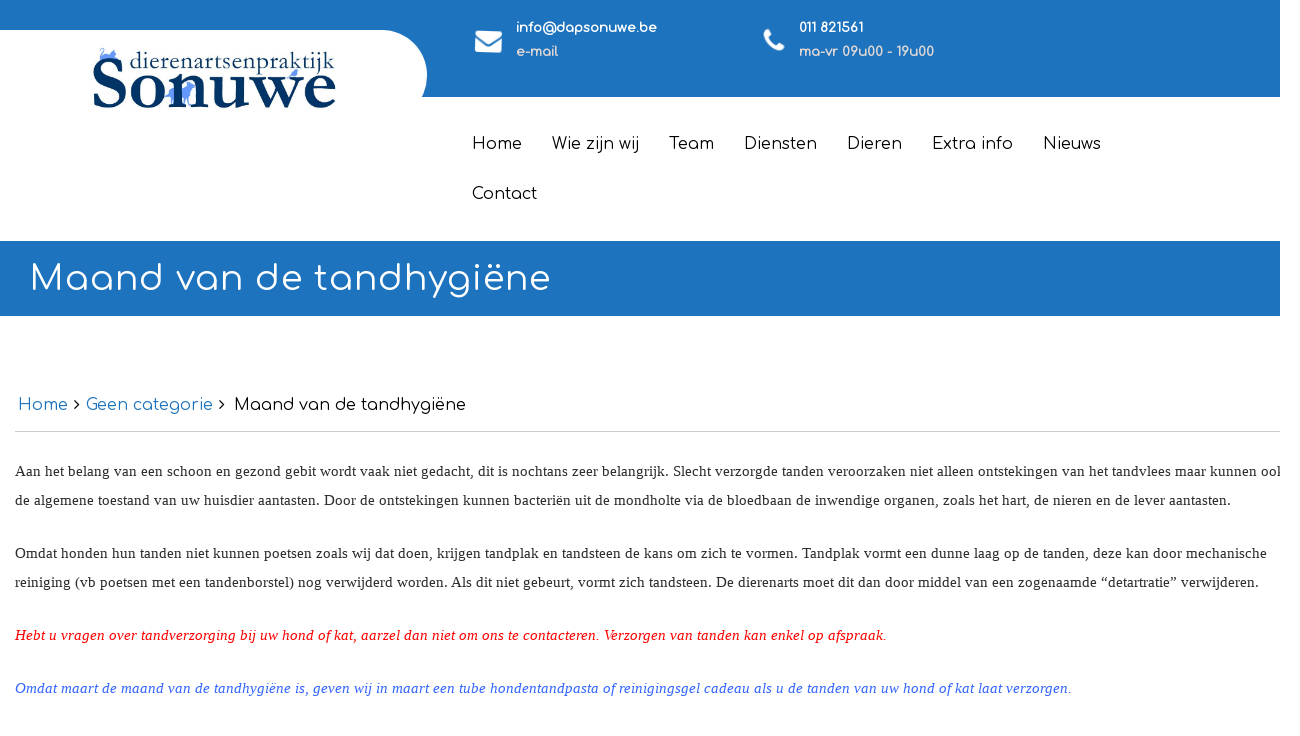

--- FILE ---
content_type: text/html; charset=UTF-8
request_url: https://www.dapsonuwe.be/maand-van-de-tandhygiene-2/
body_size: 17434
content:
<!DOCTYPE html>
<html lang="nl-NL">
<head>
	<meta charset="UTF-8">
	<meta name="viewport" content="width=device-width, initial-scale=1">
	<link rel="profile" href="http://gmpg.org/xfn/11">
	<link rel="pingback" href="https://www.dapsonuwe.be/xmlrpc.php">
	<script src="https://use.fontawesome.com/18a9c36ed1.js"></script>
	
	<link rel="stylesheet" href="https://usercontent.one/wp/www.dapsonuwe.be/wp-content/themes/pet-clinic-pro/css/bootstrap.min.css">
	<link rel="stylesheet" href="https://usercontent.one/wp/www.dapsonuwe.be/wp-content/themes/pet-clinic-pro/css/animate.css" />
	<link href="https://fonts.googleapis.com/css?family=Work+Sans:400,600" rel="stylesheet">
	<link href="https://fonts.googleapis.com/css?family=Biryani:400,600,700&display=swap" rel="stylesheet">
	<link href="https://fonts.googleapis.com/css?family=Lato:400,700,900&display=swap" rel="stylesheet">
	<link href="https://fonts.googleapis.com/css?family=Arvo:400,700&display=swap" rel="stylesheet">
	<link href="https://fonts.googleapis.com/css?family=Passion+One:400,700,900&display=swap" rel="stylesheet">
	<link href="https://fonts.googleapis.com/css?family=Passion+One:400,700,900|Schoolbell&display=swap" rel="stylesheet">
	
	<script src="https://usercontent.one/wp/www.dapsonuwe.be/wp-content/themes/pet-clinic-pro/js/jquery-3.1.1.slim.min.js" crossorigin="anonymous"></script>
	
	<script src="https://usercontent.one/wp/www.dapsonuwe.be/wp-content/themes/pet-clinic-pro/js/bootstrap.min.js" type="text/javascript"  ></script>
	<script src="https://usercontent.one/wp/www.dapsonuwe.be/wp-content/themes/pet-clinic-pro/js/wow.js" ></script>
	<title>Maand van de tandhygiëne &#8211; Sonuwe</title>
<meta name='robots' content='max-image-preview:large' />
<link rel='dns-prefetch' href='//fonts.googleapis.com' />
<link rel="alternate" type="application/rss+xml" title="Sonuwe &raquo; feed" href="https://www.dapsonuwe.be/feed/" />
<link rel="alternate" type="application/rss+xml" title="Sonuwe &raquo; reactiesfeed" href="https://www.dapsonuwe.be/comments/feed/" />
<script type="text/javascript">
/* <![CDATA[ */
window._wpemojiSettings = {"baseUrl":"https:\/\/s.w.org\/images\/core\/emoji\/15.0.3\/72x72\/","ext":".png","svgUrl":"https:\/\/s.w.org\/images\/core\/emoji\/15.0.3\/svg\/","svgExt":".svg","source":{"concatemoji":"https:\/\/www.dapsonuwe.be\/wp-includes\/js\/wp-emoji-release.min.js?ver=6.5.7"}};
/*! This file is auto-generated */
!function(i,n){var o,s,e;function c(e){try{var t={supportTests:e,timestamp:(new Date).valueOf()};sessionStorage.setItem(o,JSON.stringify(t))}catch(e){}}function p(e,t,n){e.clearRect(0,0,e.canvas.width,e.canvas.height),e.fillText(t,0,0);var t=new Uint32Array(e.getImageData(0,0,e.canvas.width,e.canvas.height).data),r=(e.clearRect(0,0,e.canvas.width,e.canvas.height),e.fillText(n,0,0),new Uint32Array(e.getImageData(0,0,e.canvas.width,e.canvas.height).data));return t.every(function(e,t){return e===r[t]})}function u(e,t,n){switch(t){case"flag":return n(e,"\ud83c\udff3\ufe0f\u200d\u26a7\ufe0f","\ud83c\udff3\ufe0f\u200b\u26a7\ufe0f")?!1:!n(e,"\ud83c\uddfa\ud83c\uddf3","\ud83c\uddfa\u200b\ud83c\uddf3")&&!n(e,"\ud83c\udff4\udb40\udc67\udb40\udc62\udb40\udc65\udb40\udc6e\udb40\udc67\udb40\udc7f","\ud83c\udff4\u200b\udb40\udc67\u200b\udb40\udc62\u200b\udb40\udc65\u200b\udb40\udc6e\u200b\udb40\udc67\u200b\udb40\udc7f");case"emoji":return!n(e,"\ud83d\udc26\u200d\u2b1b","\ud83d\udc26\u200b\u2b1b")}return!1}function f(e,t,n){var r="undefined"!=typeof WorkerGlobalScope&&self instanceof WorkerGlobalScope?new OffscreenCanvas(300,150):i.createElement("canvas"),a=r.getContext("2d",{willReadFrequently:!0}),o=(a.textBaseline="top",a.font="600 32px Arial",{});return e.forEach(function(e){o[e]=t(a,e,n)}),o}function t(e){var t=i.createElement("script");t.src=e,t.defer=!0,i.head.appendChild(t)}"undefined"!=typeof Promise&&(o="wpEmojiSettingsSupports",s=["flag","emoji"],n.supports={everything:!0,everythingExceptFlag:!0},e=new Promise(function(e){i.addEventListener("DOMContentLoaded",e,{once:!0})}),new Promise(function(t){var n=function(){try{var e=JSON.parse(sessionStorage.getItem(o));if("object"==typeof e&&"number"==typeof e.timestamp&&(new Date).valueOf()<e.timestamp+604800&&"object"==typeof e.supportTests)return e.supportTests}catch(e){}return null}();if(!n){if("undefined"!=typeof Worker&&"undefined"!=typeof OffscreenCanvas&&"undefined"!=typeof URL&&URL.createObjectURL&&"undefined"!=typeof Blob)try{var e="postMessage("+f.toString()+"("+[JSON.stringify(s),u.toString(),p.toString()].join(",")+"));",r=new Blob([e],{type:"text/javascript"}),a=new Worker(URL.createObjectURL(r),{name:"wpTestEmojiSupports"});return void(a.onmessage=function(e){c(n=e.data),a.terminate(),t(n)})}catch(e){}c(n=f(s,u,p))}t(n)}).then(function(e){for(var t in e)n.supports[t]=e[t],n.supports.everything=n.supports.everything&&n.supports[t],"flag"!==t&&(n.supports.everythingExceptFlag=n.supports.everythingExceptFlag&&n.supports[t]);n.supports.everythingExceptFlag=n.supports.everythingExceptFlag&&!n.supports.flag,n.DOMReady=!1,n.readyCallback=function(){n.DOMReady=!0}}).then(function(){return e}).then(function(){var e;n.supports.everything||(n.readyCallback(),(e=n.source||{}).concatemoji?t(e.concatemoji):e.wpemoji&&e.twemoji&&(t(e.twemoji),t(e.wpemoji)))}))}((window,document),window._wpemojiSettings);
/* ]]> */
</script>
<style id='wp-emoji-styles-inline-css' type='text/css'>

	img.wp-smiley, img.emoji {
		display: inline !important;
		border: none !important;
		box-shadow: none !important;
		height: 1em !important;
		width: 1em !important;
		margin: 0 0.07em !important;
		vertical-align: -0.1em !important;
		background: none !important;
		padding: 0 !important;
	}
</style>
<link rel='stylesheet' id='wp-block-library-css' href='https://www.dapsonuwe.be/wp-includes/css/dist/block-library/style.min.css?ver=6.5.7' type='text/css' media='all' />
<style id='classic-theme-styles-inline-css' type='text/css'>
/*! This file is auto-generated */
.wp-block-button__link{color:#fff;background-color:#32373c;border-radius:9999px;box-shadow:none;text-decoration:none;padding:calc(.667em + 2px) calc(1.333em + 2px);font-size:1.125em}.wp-block-file__button{background:#32373c;color:#fff;text-decoration:none}
</style>
<style id='global-styles-inline-css' type='text/css'>
body{--wp--preset--color--black: #000000;--wp--preset--color--cyan-bluish-gray: #abb8c3;--wp--preset--color--white: #ffffff;--wp--preset--color--pale-pink: #f78da7;--wp--preset--color--vivid-red: #cf2e2e;--wp--preset--color--luminous-vivid-orange: #ff6900;--wp--preset--color--luminous-vivid-amber: #fcb900;--wp--preset--color--light-green-cyan: #7bdcb5;--wp--preset--color--vivid-green-cyan: #00d084;--wp--preset--color--pale-cyan-blue: #8ed1fc;--wp--preset--color--vivid-cyan-blue: #0693e3;--wp--preset--color--vivid-purple: #9b51e0;--wp--preset--gradient--vivid-cyan-blue-to-vivid-purple: linear-gradient(135deg,rgba(6,147,227,1) 0%,rgb(155,81,224) 100%);--wp--preset--gradient--light-green-cyan-to-vivid-green-cyan: linear-gradient(135deg,rgb(122,220,180) 0%,rgb(0,208,130) 100%);--wp--preset--gradient--luminous-vivid-amber-to-luminous-vivid-orange: linear-gradient(135deg,rgba(252,185,0,1) 0%,rgba(255,105,0,1) 100%);--wp--preset--gradient--luminous-vivid-orange-to-vivid-red: linear-gradient(135deg,rgba(255,105,0,1) 0%,rgb(207,46,46) 100%);--wp--preset--gradient--very-light-gray-to-cyan-bluish-gray: linear-gradient(135deg,rgb(238,238,238) 0%,rgb(169,184,195) 100%);--wp--preset--gradient--cool-to-warm-spectrum: linear-gradient(135deg,rgb(74,234,220) 0%,rgb(151,120,209) 20%,rgb(207,42,186) 40%,rgb(238,44,130) 60%,rgb(251,105,98) 80%,rgb(254,248,76) 100%);--wp--preset--gradient--blush-light-purple: linear-gradient(135deg,rgb(255,206,236) 0%,rgb(152,150,240) 100%);--wp--preset--gradient--blush-bordeaux: linear-gradient(135deg,rgb(254,205,165) 0%,rgb(254,45,45) 50%,rgb(107,0,62) 100%);--wp--preset--gradient--luminous-dusk: linear-gradient(135deg,rgb(255,203,112) 0%,rgb(199,81,192) 50%,rgb(65,88,208) 100%);--wp--preset--gradient--pale-ocean: linear-gradient(135deg,rgb(255,245,203) 0%,rgb(182,227,212) 50%,rgb(51,167,181) 100%);--wp--preset--gradient--electric-grass: linear-gradient(135deg,rgb(202,248,128) 0%,rgb(113,206,126) 100%);--wp--preset--gradient--midnight: linear-gradient(135deg,rgb(2,3,129) 0%,rgb(40,116,252) 100%);--wp--preset--font-size--small: 13px;--wp--preset--font-size--medium: 20px;--wp--preset--font-size--large: 36px;--wp--preset--font-size--x-large: 42px;--wp--preset--spacing--20: 0.44rem;--wp--preset--spacing--30: 0.67rem;--wp--preset--spacing--40: 1rem;--wp--preset--spacing--50: 1.5rem;--wp--preset--spacing--60: 2.25rem;--wp--preset--spacing--70: 3.38rem;--wp--preset--spacing--80: 5.06rem;--wp--preset--shadow--natural: 6px 6px 9px rgba(0, 0, 0, 0.2);--wp--preset--shadow--deep: 12px 12px 50px rgba(0, 0, 0, 0.4);--wp--preset--shadow--sharp: 6px 6px 0px rgba(0, 0, 0, 0.2);--wp--preset--shadow--outlined: 6px 6px 0px -3px rgba(255, 255, 255, 1), 6px 6px rgba(0, 0, 0, 1);--wp--preset--shadow--crisp: 6px 6px 0px rgba(0, 0, 0, 1);}:where(.is-layout-flex){gap: 0.5em;}:where(.is-layout-grid){gap: 0.5em;}body .is-layout-flex{display: flex;}body .is-layout-flex{flex-wrap: wrap;align-items: center;}body .is-layout-flex > *{margin: 0;}body .is-layout-grid{display: grid;}body .is-layout-grid > *{margin: 0;}:where(.wp-block-columns.is-layout-flex){gap: 2em;}:where(.wp-block-columns.is-layout-grid){gap: 2em;}:where(.wp-block-post-template.is-layout-flex){gap: 1.25em;}:where(.wp-block-post-template.is-layout-grid){gap: 1.25em;}.has-black-color{color: var(--wp--preset--color--black) !important;}.has-cyan-bluish-gray-color{color: var(--wp--preset--color--cyan-bluish-gray) !important;}.has-white-color{color: var(--wp--preset--color--white) !important;}.has-pale-pink-color{color: var(--wp--preset--color--pale-pink) !important;}.has-vivid-red-color{color: var(--wp--preset--color--vivid-red) !important;}.has-luminous-vivid-orange-color{color: var(--wp--preset--color--luminous-vivid-orange) !important;}.has-luminous-vivid-amber-color{color: var(--wp--preset--color--luminous-vivid-amber) !important;}.has-light-green-cyan-color{color: var(--wp--preset--color--light-green-cyan) !important;}.has-vivid-green-cyan-color{color: var(--wp--preset--color--vivid-green-cyan) !important;}.has-pale-cyan-blue-color{color: var(--wp--preset--color--pale-cyan-blue) !important;}.has-vivid-cyan-blue-color{color: var(--wp--preset--color--vivid-cyan-blue) !important;}.has-vivid-purple-color{color: var(--wp--preset--color--vivid-purple) !important;}.has-black-background-color{background-color: var(--wp--preset--color--black) !important;}.has-cyan-bluish-gray-background-color{background-color: var(--wp--preset--color--cyan-bluish-gray) !important;}.has-white-background-color{background-color: var(--wp--preset--color--white) !important;}.has-pale-pink-background-color{background-color: var(--wp--preset--color--pale-pink) !important;}.has-vivid-red-background-color{background-color: var(--wp--preset--color--vivid-red) !important;}.has-luminous-vivid-orange-background-color{background-color: var(--wp--preset--color--luminous-vivid-orange) !important;}.has-luminous-vivid-amber-background-color{background-color: var(--wp--preset--color--luminous-vivid-amber) !important;}.has-light-green-cyan-background-color{background-color: var(--wp--preset--color--light-green-cyan) !important;}.has-vivid-green-cyan-background-color{background-color: var(--wp--preset--color--vivid-green-cyan) !important;}.has-pale-cyan-blue-background-color{background-color: var(--wp--preset--color--pale-cyan-blue) !important;}.has-vivid-cyan-blue-background-color{background-color: var(--wp--preset--color--vivid-cyan-blue) !important;}.has-vivid-purple-background-color{background-color: var(--wp--preset--color--vivid-purple) !important;}.has-black-border-color{border-color: var(--wp--preset--color--black) !important;}.has-cyan-bluish-gray-border-color{border-color: var(--wp--preset--color--cyan-bluish-gray) !important;}.has-white-border-color{border-color: var(--wp--preset--color--white) !important;}.has-pale-pink-border-color{border-color: var(--wp--preset--color--pale-pink) !important;}.has-vivid-red-border-color{border-color: var(--wp--preset--color--vivid-red) !important;}.has-luminous-vivid-orange-border-color{border-color: var(--wp--preset--color--luminous-vivid-orange) !important;}.has-luminous-vivid-amber-border-color{border-color: var(--wp--preset--color--luminous-vivid-amber) !important;}.has-light-green-cyan-border-color{border-color: var(--wp--preset--color--light-green-cyan) !important;}.has-vivid-green-cyan-border-color{border-color: var(--wp--preset--color--vivid-green-cyan) !important;}.has-pale-cyan-blue-border-color{border-color: var(--wp--preset--color--pale-cyan-blue) !important;}.has-vivid-cyan-blue-border-color{border-color: var(--wp--preset--color--vivid-cyan-blue) !important;}.has-vivid-purple-border-color{border-color: var(--wp--preset--color--vivid-purple) !important;}.has-vivid-cyan-blue-to-vivid-purple-gradient-background{background: var(--wp--preset--gradient--vivid-cyan-blue-to-vivid-purple) !important;}.has-light-green-cyan-to-vivid-green-cyan-gradient-background{background: var(--wp--preset--gradient--light-green-cyan-to-vivid-green-cyan) !important;}.has-luminous-vivid-amber-to-luminous-vivid-orange-gradient-background{background: var(--wp--preset--gradient--luminous-vivid-amber-to-luminous-vivid-orange) !important;}.has-luminous-vivid-orange-to-vivid-red-gradient-background{background: var(--wp--preset--gradient--luminous-vivid-orange-to-vivid-red) !important;}.has-very-light-gray-to-cyan-bluish-gray-gradient-background{background: var(--wp--preset--gradient--very-light-gray-to-cyan-bluish-gray) !important;}.has-cool-to-warm-spectrum-gradient-background{background: var(--wp--preset--gradient--cool-to-warm-spectrum) !important;}.has-blush-light-purple-gradient-background{background: var(--wp--preset--gradient--blush-light-purple) !important;}.has-blush-bordeaux-gradient-background{background: var(--wp--preset--gradient--blush-bordeaux) !important;}.has-luminous-dusk-gradient-background{background: var(--wp--preset--gradient--luminous-dusk) !important;}.has-pale-ocean-gradient-background{background: var(--wp--preset--gradient--pale-ocean) !important;}.has-electric-grass-gradient-background{background: var(--wp--preset--gradient--electric-grass) !important;}.has-midnight-gradient-background{background: var(--wp--preset--gradient--midnight) !important;}.has-small-font-size{font-size: var(--wp--preset--font-size--small) !important;}.has-medium-font-size{font-size: var(--wp--preset--font-size--medium) !important;}.has-large-font-size{font-size: var(--wp--preset--font-size--large) !important;}.has-x-large-font-size{font-size: var(--wp--preset--font-size--x-large) !important;}
.wp-block-navigation a:where(:not(.wp-element-button)){color: inherit;}
:where(.wp-block-post-template.is-layout-flex){gap: 1.25em;}:where(.wp-block-post-template.is-layout-grid){gap: 1.25em;}
:where(.wp-block-columns.is-layout-flex){gap: 2em;}:where(.wp-block-columns.is-layout-grid){gap: 2em;}
.wp-block-pullquote{font-size: 1.5em;line-height: 1.6;}
</style>
<link rel='stylesheet' id='Luzuk Premium-style-css' href='https://usercontent.one/wp/www.dapsonuwe.be/wp-content/themes/pet-clinic-pro/style.css?ver=6.5.7' type='text/css' media='all' />
<style id='Luzuk Premium-style-inline-css' type='text/css'>
section#ct-service-box .serviceeff-box h3,#innerpage-box div#content-box .innertestimonialpage-box h3 p sub,#innerpage-box div#content-box .innertestimonialpage-box h3 p sup,body,section#ct-service-box .our-homepage-services p,*{font-family:'Comfortaa',cursive}
h2.lz-about-heading,h2.lz-facility-heading,.ht-section-title,.lz-fitness-h2,.ht-title-wrap,.ht-slide-cap-title,.ht-slide-cap-title span,#ht-princing-post-section .ht-princing-icon,h1,h2,h3,h4,h5,h6,section#ht-team-section .team-prof h3,section#ht-team-section .team-prof h3 span,section#ht-team-section .team-prof h3 small,section#ht-team-section .team-prof h3 strong,section#ht-team-section .team-prof h3 b,section#ht-team-section .team-prof h3 big section#ht-team-section .team-prof h3 sub,section#ht-team-section .team-prof h3 sup{font-family:'Comfortaa',cursive}
.ht-slide-cap-title,.ht-slide-cap-descmore.animated a,.ht-slide-cap-title.animated.fadeInLeftBig span,.ht-slide-cap-title.animated.fadeInLeftBig small,.ht-slide-cap-title.animated.fadeInLeftBig strong,.ht-slide-cap-title.animated.fadeInLeftBig b,.ht-slide-cap-title.animated.fadeInLeftBig big,.ht-slide-cap-title.animated.fadeInLeftBig sub,.ht-slide-cap-title.animated.fadeInLeftBig sup,div#ht-home-slider-section .site-button span,div#ht-home-slider-section .site-button small,div#ht-home-slider-section .site-button strong,div#ht-home-slider-section .site-button b,div#ht-home-slider-section .site-button big,div#ht-home-slider-section .site-button sub,div#ht-home-slider-section .site-button sup,section#ct-service-box .our-homepage-services h3,section#ct-service-box a.site-button,.ht-section-title,.ht-section-title span,.ht-section-title small,.ht-section-title strong,.ht-section-title b,.ht-section-title big,.ht-section-title sub,.ht-section-title sup,section#ht-fewwords-section .counter-detailsbx-number.count,section#ht-our-featured-section h3,section#ht-our-featured-section h3 span,section#ht-our-featured-section h3 small,section#ht-our-featured-section h3 strong,section#ht-our-featured-section h3 b,section#ht-our-featured-section h3 big,section#ht-our-featured-section h3 sup,section#ht-our-featured-section h3 sub,section#ht-blog-box h3 a,section#ht-blog-box h3 a span,section#ht-blog-box h3 a small,section#ht-blog-box h3 a strong,section#ht-blog-box h3 a b,section#ht-blog-box h3 a big,section#ht-blog-box h3 a sub,section#ht-blog-box h3 a sup,section#ht-blog-box .our-homepage-blog .social li,section#ht-blog-box a.site-button,section#ht-blog-box a.site-button span,section#ht-blog-box a.site-button small,section#ht-blog-box a.site-button strong,section#ht-blog-box a.site-button b,section#ht-blog-box a.site-button big,section#ht-blog-box a.site-button sub,section#ht-blog-box a.site-button sup,main#innerpage-box div#content-box .our-teaminnerpbx .post-title,main#innerpage-box div#content-box .our-teaminnerpbx .post-title span,main#innerpage-box div#content-box .our-teaminnerpbx .post-title small,main#innerpage-box div#content-box .our-teaminnerpbx .post-title strong,main#innerpage-box div#content-box .our-teaminnerpbx .post-title b,main#innerpage-box div#content-box .our-teaminnerpbx .post-title big,main#innerpage-box div#content-box .our-teaminnerpbx .post-title sub,main#innerpage-box div#content-box .our-teaminnerpbx .post-title sup,main#innerpage-box .main-timeline .title,section#ct-service-box a.site-button span,section#ct-service-box a.site-button small,section#ct-service-box a.site-button strong,section#ct-service-box a.site-button b,section#ct-service-box a.site-button big,section#ct-service-box a.site-button sub,section#ct-service-box a.site-button sup,section#ct-service-box .our-homepage-services h3 span,section#ct-service-box .our-homepage-services h3 small,section#ct-service-box .our-homepage-services h3 strong,section#ct-service-box .our-homepage-services h3 b,section#ct-service-box .our-homepage-services h3 big,section#ct-service-box .our-homepage-services h3 sub,section#ct-service-box .our-homepage-services h3 sup,section#ht-welcomepets-section .pets-contact-text h2,section#ht-welcomepets-section .pets-contact-text h2 span,section#ht-welcomepets-section .pets-contact-text h2 small,section#ht-welcomepets-section .pets-contact-text h2 strong,section#ht-welcomepets-section .pets-contact-text h2 b,section#ht-welcomepets-section .pets-contact-text h2 big,section#ht-welcomepets-section .pets-contact-text h2 sub,section#ht-welcomepets-section .pets-contact-text h2 sup,main#innerpage-box .main-timeline .title span,main#innerpage-box .main-timeline .title small,main#innerpage-box .main-timeline .title strong,main#innerpage-box .main-timeline .title b,main#innerpage-box .main-timeline .title big,main#innerpage-box .main-timeline .title sub,main#innerpage-box .main-timeline .title sup,section#ht-appintment-section button.site-button,body.page-template-default main#innerpage-box h3 a,body.page-template-default main#innerpage-box h3 a span,body.page-template-default main#innerpage-box h3 a small,body.page-template-default main#innerpage-box h3 a strong,body.page-template-default main#innerpage-box h3 a b,body.page-template-default main#innerpage-box h3 a big,body.page-template-default main#innerpage-box h3 a sub,body.page-template-default main#innerpage-box h3 a sup,main#innerpage-box div#content-box h3.faq-title,main#innerpage-box div#content-box h3.faq-title span,main#innerpage-box div#content-box h3.faq-title small,main#innerpage-box div#content-box h3.faq-title strong,main#innerpage-box div#content-box h3.faq-title b,main#innerpage-box div#content-box h3.faq-title big,main#innerpage-box div#content-box h3.faq-title sub,main#innerpage-box div#content-box h3.faq-title sup,div#content-box .innerpage-bx-testbx h3,div#content-box .innerpage-bx-testbx h3 span,div#content-box .innerpage-bx-testbx h3 small,div#content-box .innerpage-bx-testbx h3 strong,div#content-box .innerpage-bx-testbx h3 b,div#content-box .innerpage-bx-testbx h3 big,div#content-box .innerpage-bx-testbx h3 sub,div#content-box .innerpage-bx-testbx h3 sup,#ht-colophon .widget-title,#blog-box h2,#blog-box h2 span,#blog-box h2 small,#blog-box h2 strong,#blog-box h2 b,#blog-box h2 big,#blog-box h2 sub,#blog-box h2 sup,.ht-main-title,#ht-contactus-wrap h3,#ht-contactus-wrap h3 span,#ht-contactus-wrap h3 small,#ht-contactus-wrap h3 strong,#ht-contactus-wrap h3 b,#ht-contactus-wrap h3 big,#ht-contactus-wrap h3 sub,#ht-contactus-wrap h3 sup,.widget-area .widget-title,h2.woocommerce-loop-product__title,h2.woocommerce-loop-product__title span,h2.woocommerce-loop-product__title small,h2.woocommerce-loop-product__title strong,h2.woocommerce-loop-product__title b,h2.woocommerce-loop-product__title big,h2.woocommerce-loop-product__title sub,h2.woocommerce-loop-product__title sup,.single-productpage h1.product_title.entry-title,.single-productpage h1.product_title.entry-title span,.single-productpage h1.product_title.entry-title small,.single-productpage h1.product_title.entry-title strong,.single-productpage h1.product_title.entry-title b,.single-productpage h1.product_title.entry-title big,.single-productpage h1.product_title.entry-title sub,.single-productpage h1.product_title.entry-title sup{font-family:'Comfortaa',cursive}
.ht-slide-cap-desc,.ht-slide-cap-desc span,.ht-slide-cap-desc small,.ht-slide-cap-desc strong,.ht-slide-cap-desc b,.ht-slide-cap-desc big,.ht-slide-cap-desc sub,.ht-slide-cap-desc sup,section#ct-service-box .section-text,section#ct-service-box .section-text span,section#ct-service-box .section-text small,section#ct-service-box .section-text strong,section#ct-service-box .section-text b,section#ct-service-box .section-text big,section#ct-service-box .section-text sup,section#ct-service-box .section-text sub,section#ht-fewwords-section .lz-fitness-fewwords-subheading,section#ht-fewwords-section .lz-fitness-fewwords-subheading span,section#ht-fewwords-section .lz-fitness-fewwords-subheading small,section#ht-fewwords-section .lz-fitness-fewwords-subheading strong,section#ht-fewwords-section .lz-fitness-fewwords-subheading b,section#ht-fewwords-section .lz-fitness-fewwords-subheading big,section#ht-fewwords-section .lz-fitness-fewwords-subheading sub,section#ht-fewwords-section .lz-fitness-fewwords-subheading sup,.lz-ourfeatureshmp-subheading,.lz-ourfeatureshmp-subheading span,.lz-ourfeatureshmp-subheading small,.lz-ourfeatureshmp-subheading strong,.lz-ourfeatureshmp-subheading b,.lz-ourfeatureshmp-subheading big,.lz-ourfeatureshmp-subheading sub,.lz-ourfeatureshmp-subheading sup,section#ht-blog-box .lz-blog-subheading,section#ht-blog-box .lz-blog-subheading span,section#ht-blog-box .lz-blog-subheading small,section#ht-blog-box .lz-blog-subheading strong,section#ht-blog-box .lz-blog-subheading b,section#ht-blog-box .lz-blog-subheading big,section#ht-blog-box .lz-blog-subheading sub,section#ht-blog-box .lz-blog-subheading sup,section#ht-team-section .team-sec-subheading,section#ht-team-section .team-sec-subheading span,section#ht-team-section .team-sec-subheading small,section#ht-team-section .team-sec-subheading strong,section#ht-team-section .team-sec-subheading b,section#ht-team-section .team-sec-subheading big,section#ht-team-section .team-sec-subheading sub,section#ht-team-section .team-sec-subheading sup,main#innerpage-box div#content-box .our-teaminnerpbx .team-contentinnerbx p,main#innerpage-box div#content-box .our-teaminnerpbx .team-contentinnerbx p span,main#innerpage-box div#content-box .our-teaminnerpbx .team-contentinnerbx p small,main#innerpage-box div#content-box .our-teaminnerpbx .team-contentinnerbx p strong,main#innerpage-box div#content-box .our-teaminnerpbx .team-contentinnerbx p b,main#innerpage-box div#content-box .our-teaminnerpbx .team-contentinnerbx p big,main#innerpage-box div#content-box .our-teaminnerpbx .team-contentinnerbx p sub,main#innerpage-box div#content-box .our-teaminnerpbx .team-contentinnerbx p sup,section#ht-welcomepets-section .lz-fitness-welcomepets-subheading,section#ht-welcomepets-section .lz-fitness-welcomepets-subheading span,section#ht-welcomepets-section .lz-fitness-welcomepets-subheading small,section#ht-welcomepets-section .lz-fitness-welcomepets-subheading strong,section#ht-welcomepets-section .lz-fitness-welcomepets-subheading b,section#ht-welcomepets-section .lz-fitness-welcomepets-subheading big,section#ht-welcomepets-section .lz-fitness-welcomepets-subheading sub,section#ht-welcomepets-section .lz-fitness-welcomepets-subheading sup,section#skills-content-section .lz-skill-subheading,section#skills-content-section .lz-skill-subheading span,section#skills-content-section .lz-skill-subheading small,section#skills-content-section .lz-skill-subheading strong,section#skills-content-section .lz-skill-subheading b,section#skills-content-section .lz-skill-subheading big,section#skills-content-section .lz-skill-subheading sub,section#skills-content-section .lz-skill-subheading sup,section#ht-appintment-section .appointment-taglinetxt,section#ht-appintment-section .appointment-taglinetxt span,section#ht-appintment-section .appointment-taglinetxt small,section#ht-appintment-section .appointment-taglinetxt strong,section#ht-appintment-section .appointment-taglinetxt b,section#ht-appintment-section .appointment-taglinetxt big,section#ht-appintment-section .appointment-taglinetxt sup,section#ht-appintment-section .appointment-taglinetxt sub,section#testimonials-section .test-subttl span,section#testimonials-section .test-subttl,section#testimonials-section .test-subttl small,section#testimonials-section .test-subttl strong,section#testimonials-section .test-subttl b,section#testimonials-section .test-subttl big,section#testimonials-section .test-subttl sub,section#testimonials-section .test-subttl sup{font-family:'Schoolbell',cursive}
.top-bar{background:url('');background-repeat:no-repeat;background-size:cover}
#ht-masthead,.ht-site-description a,.page-template-home-template .ht-main-navigation .menu-item > a,.ht-main-navigation a,.ht-main-navigation ul ul a{color:#blank}
.page-template-home-template .ht-main-navigation .current_page_item > a{color:#fff}
li.current_page_item > a{color:#ffffff}
.logo{padding-top:10px}
.logo{padding-bottom:10px}
.logo{padding-left:85px}
.logo{padding-right:85px}
.top-bar{padding-top:5px}
.top-bar{padding-bottom:20px}
.top-bar{padding-left:0px}
.top-bar{padding-right:0px}
.logo{top:30px}
div#navbarNavDropdown{padding-top:22px}
div#navbarNavDropdown{padding-bottom:22px}
div#navbarNavDropdown{padding-left:00px}
div#navbarNavDropdown{padding-right:0px}
.ht-slide-overlay{opacity:0.2}
section#ht-fewwords-section .lightbox{padding-top:7em}
section#ht-fewwords-section .lightbox{padding-bottom:5em}
section#ht-fewwords-section .lightbox{padding-left:3em}
section#ht-fewwords-section .lightbox{padding-right:5em}
section#ht-gallery-section .lightbox{padding-top:3px}
section#ht-gallery-section .lightbox{padding-bottom:3px}
section#ht-gallery-section .lightbox{padding-left:0px}
section#ht-gallery-section .lightbox{padding-right:0px}
section#ht-our-featured-section .lightbox{padding-top:9em}
section#ht-our-featured-section .lightbox{padding-bottom:7em}
section#ht-our-featured-section .lightbox{padding-left:0em}
section#ht-our-featured-section .lightbox{padding-right:0em}
section#ht-blog-box .lightbox{padding-top:9em}
section#ht-blog-box .lightbox{padding-bottom:3em}
section#ht-blog-box .lightbox{padding-left:0em}
section#ht-blog-box .lightbox{padding-right:0em}
section#ht-blog-box .ut-blog-post{padding-top:0em}
section#ht-blog-box .ut-blog-post{padding-bottom:0em}
section#ht-blog-box .ut-blog-post{padding-left:1em}
section#ht-blog-box .ut-blog-post{padding-right:1em}
section#ht-team-section .lightbox{padding-top:7em}
section#ht-team-section .lightbox{padding-bottom:7em}
section#ht-team-section .lightbox{padding-left:0em}
section#ht-team-section .lightbox{padding-right:0em}
section#ct-service-box .lightbox{padding-top:9em}
section#ct-service-box .lightbox{padding-bottom:9em}
section#ct-service-box .lightbox{padding-left:0em}
section#ct-service-box .lightbox{padding-right:0em}
section#ht-our-featured-section .ourfeatureshmp-post-wrap{padding-top:0em}
section#ht-our-featured-section .ourfeatureshmp-post-wrap{padding-bottom:0em}
section#ht-our-featured-section .ourfeatureshmp-post-wrap{padding-left:0em}
section#ht-our-featured-section .ourfeatureshmp-post-wrap{padding-right:0em}
section#ht-welcomepets-section .lightbox{padding-top:9em}
section#ht-welcomepets-section .lightbox{padding-bottom:9em}
section#ht-welcomepets-section .lightbox{padding-left:0em}
section#ht-welcomepets-section .lightbox{padding-right:0em}
section#ht-welcomepets-section .wel-cont-box{padding-top:0em}
section#ht-welcomepets-section .wel-cont-box{padding-bottom:0em}
section#ht-welcomepets-section .wel-cont-box{padding-left:5em}
section#ht-welcomepets-section .wel-cont-box{padding-right:5em}
section#skills-content-section .lightbox{padding-top:9em}
section#skills-content-section .lightbox{padding-bottom:0em}
section#skills-content-section .lightbox{padding-left:0em}
section#skills-content-section .lightbox{padding-right:0em}
section#skills-content-section .skillsbox{padding-top:0px}
section#skills-content-section .skillsbox{padding-bottom:0px}
section#skills-content-section .skillsbox{padding-left:0px}
section#skills-content-section .skillsbox{padding-right:0px}
section#ht-appintment-section .lightbox{padding-top:9em}
section#ht-appintment-section .lightbox{padding-bottom:9em}
section#ht-appintment-section .lightbox{padding-left:0em}
section#ht-appintment-section .lightbox{padding-right:0em}
section#ht-appintment-section .ht-appintment-member-wrap{padding-top:0em}
section#ht-appintment-section .ht-appintment-member-wrap{padding-bottom:10em}
section#ht-appintment-section .ht-appintment-member-wrap{padding-left:5em}
section#ht-appintment-section .ht-appintment-member-wrap{padding-right:5em}
section#testimonials-section .lightbox{padding-top:0em}
section#testimonials-section .lightbox{padding-bottom:0em}
section#testimonials-section .lightbox{padding-left:0em}
section#testimonials-section .lightbox{padding-right:0em}
.ht-top-footer{margin-top:0em}
.ht-top-footer{margin-bottom:0em}
.ht-top-footer{margin-left:0em}
.ht-top-footer{margin-right:0em}
section#ct-service-box .title-image{top:107px}
section#ht-our-featured-section .title-image{top:107px}
section#ht-blog-box .title-image{top:107px}
section#skills-content-section .title-image{top:107px}
section#ht-appintment-section .title-image{top:-40px}
body.page-template-default main#innerpage-box h1,.ht-main-title,#ht-contactus-wrap h1{font-size:35px}
body.page-template-default main#innerpage-box h2,main#innerpage-box h2,#blog-box h4{font-size:24px}
body.page-template-default main#innerpage-box h3,#innerpage-box div#content-box .teamdesbox h3,.widget .widget-title,.widget .post-title,div#sitemap-box h3{font-size:18px}
body.page-template-default main#innerpage-box h4,div#commentsAdd h4{font-size:15px}
body.page-template-default main#innerpage-box h5{font-size:13px}
body.page-template-default main#innerpage-box h6,div#blog-box.innerpage-whitebox h6{font-size:10px}
button,input[type='button'],input[type='reset'],input[type='submit'],.widget-area .widget-title:after,h3#reply-title:after,h3.comments-title:after,.nav-previous a,.nav-next a,.pagination .page-numbers,.ht-progress-bar-length,.ht-service-post-wrap:after,.ht-service-icon,.ht-counter:after,.ht-counter:before,.ht-testimonial-wrap .bx-wrapper .bx-controls-direction a,.ht-cta-buttons a.ht-cta-button1,.ht-cta-buttons a.ht-cta-button2:hover,#ht-back-top:hover,.entry-readmore a,.woocommerce #respond input#submit,.woocommerce a.button,.woocommerce button.button,.woocommerce input.button,.woocommerce ul.products li.product:hover .button,.woocommerce #respond input#submit.alt,.woocommerce a.button.alt,.woocommerce button.button.alt,.woocommerce input.button.alt,.woocommerce nav.woocommerce-pagination ul li a,.woocommerce nav.woocommerce-pagination ul li span,.woocommerce span.onsale,.woocommerce div.product .woocommerce-tabs ul.tabs li.active,.woocommerce #respond input#submit.disabled,.woocommerce #respond input#submit:disabled,.woocommerce #respond input#submit:disabled[disabled],.woocommerce a.button.disabled,.woocommerce a.button:disabled,.woocommerce a.button:disabled[disabled],.woocommerce button.button.disabled,.woocommerce button.button:disabled,.woocommerce button.button:disabled[disabled],.woocommerce input.button.disabled,.woocommerce input.button:disabled,.woocommerce input.button:disabled[disabled],.woocommerce #respond input#submit.alt.disabled,.woocommerce #respond input#submit.alt.disabled:hover,.woocommerce #respond input#submit.alt:disabled,.woocommerce #respond input#submit.alt:disabled:hover,.woocommerce #respond input#submit.alt:disabled[disabled],.woocommerce #respond input#submit.alt:disabled[disabled]:hover,.woocommerce a.button.alt.disabled,.woocommerce a.button.alt.disabled:hover,.woocommerce a.button.alt:disabled,.woocommerce a.button.alt:disabled:hover,.woocommerce a.button.alt:disabled[disabled],.woocommerce a.button.alt:disabled[disabled]:hover,.woocommerce button.button.alt.disabled,.woocommerce button.button.alt.disabled:hover,.woocommerce button.button.alt:disabled,.woocommerce button.button.alt:disabled:hover,.woocommerce button.button.alt:disabled[disabled],.woocommerce button.button.alt:disabled[disabled]:hover,.woocommerce input.button.alt.disabled,.woocommerce input.button.alt.disabled:hover,.woocommerce input.button.alt:disabled,.woocommerce input.button.alt:disabled:hover,.woocommerce input.button.alt:disabled[disabled],.woocommerce input.button.alt:disabled[disabled]:hover,.woocommerce .widget_price_filter .ui-slider .ui-slider-range,.woocommerce-MyAccount-navigation-link a,#ht-princing-post-section .ht-princing-icon,.ht-princing-icon,.readmore a,.page-main-header,#ht-contactus-wrap .contact-page-form,.contact-mapbox iframe,#content-box ol li:before,.ht-slide-cap-descmore a,.days-time-day,.lz-facility-text ul li i,.facility-icon,#blog-box .blog-read-more a,.pagingation .current,.pagingation a:hover,.ht-appintment-member-wrap:after,#blog-box .ht-blog-date,#commentsAdd input[type='submit'],section#inner-blog-section .readMore:hover,div#sidebars ins,.woocommerce ul.products li.product .button,.woocommerce #content div.product .woocommerce-tabs ul.tabs li:hover,.woocommerce div.product .woocommerce-tabs ul.tabs li:hover,.woocommerce-page #content div.product .woocommerce-tabs ul.tabs li:hover,.woocommerce-page div.product .woocommerce-tabs ul.tabs li:hover,.ht-main-navigation ul ul{background:#1e73be}
.ht-post-info .entry-date span.ht-day,.entry-categories .fa,.widget-area a:hover,.comment-list a:hover,.no-comments,.ht-site-title a,.woocommerce .woocommerce-breadcrumb a:hover,#total-breadcrumbs a:hover,.ht-featured-link a,.ht-portfolio-cat-name-list .fa,.ht-portfolio-cat-name:hover,.ht-portfolio-cat-name.active,.ht-portfolio-caption a,.ht-team-detail,.ht-counter-icon,.woocommerce ul.products li.product .price,.woocommerce div.product p.price,.woocommerce div.product span.price,.woocommerce .product_meta a:hover,.woocommerce-error:before,.woocommerce-info:before,.woocommerce-message:before,.featured-post:after,.featured-post:before,.featured-link a,.breadcrumbbox a,#ht-colophon .social-profile-icons a:hover,footer#ht-colophon ul li a:hover,.ht-footer .textwidget .fa,h6.secondry-text,#ht-about-us-section ul li:before,.pluses.text-right i.fa.fa-plus,.ht-section-tagline.lz-newslatter-text b,#content-box ul li:before,.offtimebox h4.offtime-text,#ht-masthead .header-social-links span:hover,#ht-masthead ul.header-menu-links li.mailto a:hover,.ht-slider-highlighttext,.edit-link a,.inner-blog-post .socialMedia a:hover,#comments a,#commentsAdd a,#content-box a,#content-box a i:hover,#respond .stars span a,#content-box .socialMedia a:hover,.post-date-publishable i,.woocommerce .star-rating span,.woocommerce div.product .woocommerce-product-rating a,#content-box .socialbxsinglepost:hover a i,section#inner-blog-section h2.title small,section#inner-blog-section h2.title a,.lz-fitness-time div:nth-child(8) div.days-time-day{color:#1e73be}
.ht-featured-link a,.ht-counter,.ht-testimonial-wrap .bx-wrapper img,.ht-blog-post,#ht-colophon,.woocommerce ul.products li.product:hover,.woocommerce-page ul.products li.product:hover,.woocommerce #respond input#submit,.woocommerce a.button,.woocommerce button.button,.woocommerce input.button,.woocommerce ul.products li.product:hover .button,.woocommerce #respond input#submit.alt,.woocommerce a.button.alt,.woocommerce button.button.alt,.woocommerce input.button.alt,.woocommerce div.product .woocommerce-tabs ul.tabs,.woocommerce #respond input#submit.alt.disabled,.woocommerce #respond input#submit.alt.disabled:hover,.woocommerce #respond input#submit.alt:disabled,.woocommerce #respond input#submit.alt:disabled:hover,.woocommerce #respond input#submit.alt:disabled[disabled],.woocommerce #respond input#submit.alt:disabled[disabled]:hover,.woocommerce a.button.alt.disabled,.woocommerce a.button.alt.disabled:hover,.woocommerce a.button.alt:disabled,.woocommerce a.button.alt:disabled:hover,.woocommerce a.button.alt:disabled[disabled],.woocommerce a.button.alt:disabled[disabled]:hover,.woocommerce button.button.alt.disabled,.woocommerce button.button.alt.disabled:hover,.woocommerce button.button.alt:disabled,.woocommerce button.button.alt:disabled:hover,.woocommerce button.button.alt:disabled[disabled],.woocommerce button.button.alt:disabled[disabled]:hover,.woocommerce input.button.alt.disabled,.woocommerce input.button.alt.disabled:hover,.woocommerce input.button.alt:disabled,.woocommerce input.button.alt:disabled:hover,.woocommerce input.button.alt:disabled[disabled],.woocommerce input.button.alt:disabled[disabled]:hover,.woocommerce .widget_price_filter .ui-slider .ui-slider-handle .page-template-home-template .ht-main-navigation li:hover > a,.home.blog .ht-main-navigation li:hover > a,.page-template-home-template .ht-main-navigation .current > a,.home.blog .ht-main-navigation .current > a,.featured-post:before,#blog-box .blog-read-more a,main#innerpage-box .page-testimonial-box:hover,.woocommerce ul.products li.product:hover,.woocommerce-page ul.products li.product:hover,main#innerpage-box .page-testimonial-box:hover .team-thumb img,#ht-masthead .header-social-links span:hover,.woocommerce ul.products li.product .button,.newsletter-form-box input[type='email']{border-color:#1e73be}
#ht-masthead,.woocommerce-error,.woocommerce-info,.woocommerce-message{border-top-color:#1e73be}
.nav-next a:after{border-left-color:#1e73be}
.nav-previous a:after{border-right-color:#1e73be}
.ht-active .ht-service-icon{box-shadow:0px 0px 0px 2px #FFF,0px 0px 0px 4px #1e73be}
.woocommerce ul.products li.product .onsale:after{border-color:transparent transparent #0f3a5f #0f3a5f}
.woocommerce span.onsale:after{border-color:transparent #0f3a5f #0f3a5f transparent}
@media screen and (max-width:991px){div#navbarNavDropdown{background:#1e73be}
header.site-header .list-inline.m-a0{background:#ffffff}
div#navbarNavDropdown li.current_page_item a,.current_page_item > a{background:#ffffff}}.title-color{color:#fe5722}
.secondry-bg,#blog-box .blog-read-more a:hover,#commentsAdd input[type="submit"]:hover,input[type="button"]:hover,input[type="reset"]:hover,input[type="submit"]:hover,div#secondary input[type="submit"]:hover,.socialMedia a,section#inner-blog-section .readMore,div#sitemap-box h3,.woocommerce ul.products li.product .button:hover,.woocommerce #content div.product .woocommerce-tabs ul.tabs li,.woocommerce div.product .woocommerce-tabs ul.tabs li,.woocommerce-page #content div.product .woocommerce-tabs ul.tabs li,.woocommerce-page div.product .woocommerce-tabs ul.tabs li,section#inner-blog-section h2.title,.woocommerce #respond input#submit:hover,.woocommerce a.button:hover,.woocommerce button.button:hover,.woocommerce input.button:hover,div#content-box .wc-proceed-to-checkout a:hover,.woocommerce #payment #place_order:hover,.woocommerce-page #payment #place_order:hover{background-color:#121212}
#blog-box .blog-read-more a:hover,.woocommerce .widget_price_filter .ui-slider .ui-slider-handle,.socialMedia a:hover,.woocommerce ul.products li.product .button:hover,.woocommerce #respond input#submit:hover,.woocommerce a.button:hover,.woocommerce button.button:hover,.woocommerce input.button:hover,div#content-box .wc-proceed-to-checkout a:hover,.woocommerce #payment #place_order:hover,.woocommerce-page #payment #place_order:hover{border-color:#121212}
#blog-box h2,#blog-box h2 small{color:#121212}
.product_list_widget .amount,.product_list_widget del .amount,.woocommerce ul.products li.product .total-product-title-wrap small,.total-product-title-wrap,.woocommerce div.product .product_title small,.woocommerce div.product .product_title,div#content-box p a:hover,div#content-box .woocommerce-info a:hover,div#content-box header.woocommerce-Address-title.title a:hover,section#inner-blog-section h2.title:hover small,.woocommerce ul.products li.product .price del{color:#121212}
#ht-about-us-section{background-image:url("https://usercontent.one/wp/www.dapsonuwe.be/wp-content/themes/pet-clinic-pro/images/about-bg.jpg");background-position:top;background-size:cover}h2.ht-section-title.lz-aboutconstruction-heading,h2.ht-section-title.lz-aboutconstruction-heading small{color:#121212}section#ht-aboutconstruction-section .aboutconstruction-text-box{color:#6d6c6c}section#ht-aboutconstruction-section button.aboutusbtn{color:#ffffff}section#ht-aboutconstruction-section button.aboutusbtn.red{background-color:#fd3e1c}section#ht-aboutconstruction-section button.aboutusbtn i{color:#ffffff}section#ht-aboutconstruction-section button.aboutusbtn:before{background-color:#121212}
section#ht-aboutconstruction-section .dlab-separator[class*="style-"]:before,section#ht-aboutconstruction-section .dlab-separator[class*="style-"]:after{border-color:#fd3e1c}section#ht-fewwords-section .lz-fitness-fewwords-subheading{color:#ffffff}
section#ht-fewwords-section .lz-fitness-fewwords-subheading{border-bottom-color:#ffffff}
h2.ht-section-title.lz-fewwords-heading,h2.ht-section-title.lz-fewwords-heading small{color:#ffffff}
section#ht-fewwords-section .lz-fitness-fewwords-text{color:#ffffff}
section#ht-fewwords-section .counter-detailsbx-number.count{color:#ffffff}
section#ht-fewwords-section h5,section#ht-fewwords-section h5 small{color:#e0d8d5}
section#ht-fewwords-section .fewwordsmainbx{background-color:#2b2b2b}
section#ht-fewwords-section .fewwordsmainbx:after{border-bottom-color:#ffffff}
section#ht-fewwords-section .fewwordsmainbx:after{border-right-color:#ffffff}
section#ht-fewwords-section .img-list:after,section#ht-fewwords-section .img-list:before{background-color:#ff7c4e}.lz-ourfeatureshmp-subheading{color:#fbb34d}
.lz-ourfeatureshmp-subheading{border-bottom-color:#fbb34d}
h2.ht-section-title.lz-ourfeatureshmp-heading,h2.ht-section-title.lz-ourfeatureshmp-heading small{color:#ffffff}
section#ht-our-featured-section h3,section#ht-our-featured-section h3 small{color:#ffffff}
section#ht-our-featured-section p{color:#ffffff}
section#ht-our-featured-section .complete-featurebox:hover .pc-ser-box:before,section#ht-our-featured-section .complete-featurebox:hover .pc-ser-box:after{border-right-color:#ff7c4e}
section#ht-our-featured-section .complete-featurebox:hover .pc-ser-box:before,section#ht-our-featured-section .complete-featurebox:hover .pc-ser-box:after{border-left-color:#ff7c4e}
section#ht-our-featured-section .complete-featurebox .pc-ser-box figcaption{background-color:#ff7c4e}
section#ht-our-featured-section .complete-featurebox .title:before,section#ht-our-featured-section .complete-featurebox .title:after,section#ht-our-featured-section .complete-featurebox:hover .post:before{background-color:#ff7c4e}
section#ht-welcomepets-section .lz-fitness-welcomepets-subheading,section#ht-welcomepets-section .lz-fitness-welcomepets-subheading small{color:#68a0f9}
section#ht-welcomepets-section .lz-fitness-welcomepets-subheading{border-color:#68a0f9}
section#ht-welcomepets-section .ht-section-title,section#ht-welcomepets-section .ht-section-title small{color:#3b3634}
section#ht-welcomepets-section .lz-fitness-welcomepets-text{color:#615d5c}
section#ht-welcomepets-section #customers td:before,section#ht-welcomepets-section table.last-bx th:before{color:#fbb34d}
section#ht-welcomepets-section table.last-bx th,section#ht-welcomepets-section #customers td,section#ht-welcomepets-section #customers th{color:#4f4a49}
section#ht-welcomepets-section #customers p,section#ht-welcomepets-section #customers p,section#ht-welcomepets-section table.last-bx p{color:#ff7c4e}
section#ht-welcomepets-section #customers td,section#ht-welcomepets-section #customers th,section#ht-welcomepets-section table.last-bx{border-color:#c5c5c4}
section#ht-welcomepets-section .ico:before{color:#ffffff}
section#ht-welcomepets-section .ico.green:after{border-color:#fbb34d}
section#ht-welcomepets-section .ico.green:after{background-color:#fbb34d}
section#ht-welcomepets-section .pets-contact-text:hover .ico:after,section#ht-welcomepets-section .pets-contact-text.hover .ico:after{border-right-color:#ff7c4e}
section#ht-welcomepets-section .pets-contact-text:hover .ico:after,section#ht-welcomepets-section .pets-contact-text.hover .ico:after{border-left-color:#ff7c4e}
section#ht-welcomepets-section .pets-contact-text:hover .ico:after,section#ht-welcomepets-section .pets-contact-text.hover .ico:after{border-top-color:#ffffff}
section#ht-welcomepets-section .pets-contact-text:hover .ico:after,section#ht-welcomepets-section .pets-contact-text.hover .ico:after{border-bottom-color:#ffffff}
section#ht-welcomepets-section .pets-contact-text p{color:#615d5c}
section#ht-welcomepets-section .pets-contact-text h2,section#ht-welcomepets-section .pets-contact-text h2 small{color:#ff7c4e}
section#ht-welcomepets-section .welcome-right-image:after{background-color:#ff7c4e}h2.ht-section-title.lz-blog-heading,h2.ht-section-title.lz-blog-heading small{color:#3b3634}
section#ht-blog-box .lz-blog-subheading{color:#68a0f9}
section#ht-blog-box .lz-blog-subheading{border-bottom-color:#68a0f9}
section#ht-blog-box .our-homepage-blog .social{background-color:#ff7c4e}
section#ht-blog-box .our-homepage-blog .social{color:#ffffff}
section#ht-blog-box .our-homepage-blog .pc-blog-content ul li{color:#68a0f9}
section#ht-blog-box h3 a,section#ht-blog-box h3 a small{color:#3b3634}
section#ht-blog-box p{color:#615d5c}
section#ht-blog-box a.site-button{color:#ff7c4e}
section#ht-blog-box a.site-button:hover{color:#ffffff}
section#ht-blog-box a.site-button{background-color:#f2f1f0}
section#ht-blog-box a.site-button:hover{background-color:#ff7c4e}
section#ht-blog-box .our-homepage-blog .pc_blog_img:after{background-color:#ff7c4e}
section#ht-blog-box h3:hover a,section#ht-blog-box h3:hover a small{color:#da6942}section#skills-content-section .lz-skill-subheading,section#skills-content-section .lz-skill-subheading small{color:#68a0f9}
section#skills-content-section .lz-skill-subheading{border-bottom-color:#68a0f9}
h2.ht-section-title.lz-skill-heading,h2.ht-section-title.lz-skill-heading small{color:#3b3634}
section#skills-content-section h4.title,section#skills-content-section h4.title small{color:#3b3634}
section#skills-content-section p.description{color:#615e5d}
section#skills-content-section a{color:#f57d52}
section#skills-content-section a:hover{color:#fbb34d}
section#skills-content-section .petfacbx .petfac-icon{color:#f57d52}
section#skills-content-section .petfacbx:hover .petfac-icon{color:#ffffff}
section#skills-content-section .petfacbx:hover .petfac-icon{background-color:#fbb34d}section#ht-team-section .team-sec-subheading{color:#68a0f9}
section#ht-team-section .team-sec-subheading{border-bottom-color:#68a0f9}
h2.ht-section-title.ct-team-heading,h2.ht-section-title.ct-team-heading small{color:#3b3634}
section#ht-team-section .social_media_team{background-color:#ff7c4e}
section#ht-team-section .team_social > li > a{color:#ffffff}
section#ht-team-section .team_social li:hover a{color:#ff7c4e}
section#ht-team-section .team_social > li > a{border-color:#ffffff}
section#ht-team-section .team_social > li > a:hover{background-color:#ffffff}
section#ht-team-section .team_social > li > a:hover{border-color:#ffffff}
section#ht-team-section .team-prof h3,section#ht-team-section .team-prof h3 small{color:#3b3634}
section#ht-team-section .post{color:#616e80}
section#ht-team-section .team-prof{background-color:#ffffff}
section#ht-team-section .ctrl-btn.pro-prev,section#ht-team-section .ctrl-btn.pro-next{color:#ff7c4e}
section#ht-team-section .ctrl-btn.pro-prev,section#ht-team-section .ctrl-btn.pro-next{border-color:#ff7c4e}
section#ht-team-section .ctrl-btn.pro-prev:hover,section#ht-team-section .ctrl-btn.pro-next:hover{color:#ffffff}
section#ht-team-section .ctrl-btn.pro-prev:hover,section#ht-team-section .ctrl-btn.pro-next:hover{background-color:#ff7c4e}
section#ht-team-section .ctrl-btn.pro-prev:hover,section#ht-team-section .ctrl-btn.pro-next:hover{border-color:#ff7c4e}#innerpage-box div#content-box .wrapinn{background-color:#ff7c4e}
main#innerpage-box div#content-box .member-social-icon a i{color:#ffffff}
main#innerpage-box div#content-box .member-social-icon a{border-color:#ffffff}
#content-box .teamdesboxinn{background-color:#fff}
#innerpage-box div#content-box .teamdesbox h3 a,#innerpage-box div#content-box .teamdesbox h3 a small{color:#ff7c4e}
#innerpage-box div#content-box .teamdesbox cite{color:#696363}
#innerpage-box div#content-box .teamdesbox:hover h3 a,#innerpage-box div#content-box .teamdesbox:hover h3 a small{color:#444}
main#innerpage-box div#content-box h3.faq-title,main#innerpage-box div#content-box h3.faq-title small{color:#000}
div#content-box .faq-content button.accordion{border-bottom-color:#000}
div#content-box .faq-content button.accordion{background-color:#fff}
div#content-box .faq-content button.accordion{border-top-color:#000}
div#content-box .faq-content button.accordion:before{background-color:#ff7c4e}
div#content-box .faq-content button.accordion:before{color:#000}
div#content-box .faq-content button.accordion:hover:before{color:#fff}
div#content-box .faq-content.padding0 p{color:#000}
div#content-box .faq-content div.panel{background-color:#fff}section#ht-gallery-section .gallery-img-bx{background-color:#ff7c4e}
section#ht-gallery-section .gallery-img-bx:before,section#ht-gallery-section .gallery-img-bx:after{background-color:#ffffff}
div#content-box .pc-gall-box .box-content:before{border-color:#ff7c4e}
#content-box .lz-gallery-images .boxicn i{color:#fff}
footer#ht-colophon{background-color:#1e73be}
.about-post{border-color:#1e73be}.ht-slide-cap-title.animated.fadeInLeftBig,.ht-slide-cap-title.animated.fadeInLeftBig small{color:#fff}
.ht-slide-cap-desc.animated.fadeInDownBig,.ht-slide-cap-desc.animated.fadeInDownBig small{color:#ffffff}
div#ht-home-slider-section .site-button{color:#ffffff}
div#ht-home-slider-section .site-button:hover{color:#0077ff}
div#ht-home-slider-section .site-button{background-color:#0077ff}
div#ht-home-slider-section .site-button:hover{background-color:#ffffff}
.ht-slide-overlay{background-color:#000000}
#ht-home-slider-section .bx-wrapper .bx-next,#ht-home-slider-section .bx-wrapper .bx-prev{background-color:#ffffff}
#ht-home-slider-section .bx-wrapper .bx-next:hover,#ht-home-slider-section .bx-wrapper .bx-prev:hover{background-color:#a39c91}
div#ht-home-slider-section i.fa{color:#ffffff}
.ht-slide-cap-desc{border-bottom-color:#ffffff}.header-icon i.fa{color:#ffffff}
.text-bx.padding0 p{color:#e0d8d5}
.text-bx.padding0{color:#fff}
.text-bx.padding0 a{color:#fff}
.text-bx.padding0 a:hover{color:#828282}
.top-bar{background-color:#1e73be}
ul.nav.navbar-nav li a{color:#000000}
header.site-header ul.sub-menu li a{color:#3b3634}
ul.sub-menu{background-color:#ffffff}
header.site-header ul.sub-menu li a:hover{color:#ffffff}
header.site-header ul.sub-menu li a:hover{background-color:#1e73be}
ul.nav.navbar-nav li a:hover,div#navbarNavDropdown li.current_page_item a:hover,.current_page_item > a:hover{color:#5aa6fc}
div#navbarNavDropdown ul.sub-menu li.current_page_item a,ul.sub-menu .current_page_item > a{color:#121212}
.logo{background-color:#ffffff}
header.site-header li .site-button.circle i.fa.fa-twitter{color:#ffffff}
.site-button.twitter{background-color:#ff7c4e}
.site-button.facebook{background-color:#fbb34d}
.site-button.instagram{background-color:#4d93fb}
.site-button.twitter:hover,.site-button.twitter:focus,.site-button.twitter:active{background-color:#ff7c4e}
.site-button.facebook:hover,.site-button.facebook:focus,.site-button.facebook:active{background-color:#fbb34d}
.site-button.instagram:hover,.site-button.instagram:focus,.site-button.instagram:active{background-color:#4d93fb}
header.site-header li .site-button.circle i.fa.fa-facebook{color:#ffffff}
header.site-header li .site-button.circle i.fa.fa-instagram{color:#ffffff}
header.site-header{background-color:#ffffff}
.header-seo.header-transparent .navbar-toggler span{background-color:#1e73be}
div#navbarNavDropdown li.current_page_item a,.current_page_item > a{color:#2789f9}
.header.site-header ul.sub-menu li a:before{color:#ccc}
.header.site-header ul.sub-menu li:hover a:before{color:#ffffff}#ht-colophon .widget-title{color:#3b3634}
footer#ht-colophon p i{color:#615d5c}
footer#ht-colophon p i:hover{color:#ff7c4e}
footer#ht-colophon p,div#ht-top-footer .widget_calendar table tbody td,#ht-colophon a,footer#ht-colophon ul li span.post-date{color:#696665}
footer#ht-colophon ul li a{color:#696665}
.ht-top-footer ul li{border-color:#fff}
.ht-top-footer ul li:hover{border-color:#fc226a}
footer#ht-colophon ul li span.post-date,footer#ht-colophon .widget_calendar table tbody td#today{color:#ff7c4e}
footer#ht-colophon ul li a:hover{color:#3b3634}
.ht-top-footer input[type="email"],footer#ht-colophon input[type="text"],footer#ht-colophon input[type="email"],footer#ht-colophon input[type="url"],footer#ht-colophon input[type="password"],footer#ht-colophon input[type="search"],footer#ht-colophon input[type="number"],footer#ht-colophon input[type="tel"],footer#ht-colophon input[type="range"],footer#ht-colophon input[type="date"],footer#ht-colophon input[type="month"],footer#ht-colophon input[type="week"],footer#ht-colophon input[type="time"],footer#ht-colophon textarea,footer#ht-colophon .widget select,footer#ht-colophon .widget_calendar table tbody td{background-color:#fff}
#ht-top-footer .wpcf7:after,.ht-top-footer input[type="submit"]{color:#ffffff}
#ht-top-footer div.wpcf7 input[type="submit"],.ht-top-footer input[type="submit"]{background-color:#ff7c4e}
.social-profile-icons ul li i{color:#ffffff}
.social-profile-icons ul li:hover i{color:#ffffff}
.ht-footer table tr{color:#696665}
.ht-footer table tr{border-color:#696665}
.ht-site-info{color:#fff}
.ht-top-footer input[type="email"],.ht-top-footer input[type="email"]::placeholder,footer#ht-colophon input[type="text"],footer#ht-colophon input[type="url"],footer#ht-colophon input[type="password"],footer#ht-colophon input[type="search"],footer#ht-colophon input[type="number"],footer#ht-colophon input[type="tel"],footer#ht-colophon input[type="range"],footer#ht-colophon input[type="date"],footer#ht-colophon input[type="month"],footer#ht-colophon input[type="week"],footer#ht-colophon input[type="time"],footer#ht-colophon input[type="datetime"],footer#ht-colophon input[type="datetime-local"],footer#ht-colophon input[type="color"],footer#ht-colophon input[type="email"]::placeholder,footer#ht-colophon input[type="url"]::placeholder,footer#ht-colophon input[type="password"]::placeholder,footer#ht-colophon input[type="search"]::placeholder,footer#ht-colophon input[type="number"]::placeholder,footer#ht-colophon input[type="tel"]::placeholder,footer#ht-colophon input[type="range"]::placeholder,footer#ht-colophon input[type="date"]::placeholder,footer#ht-colophon input[type="month"]::placeholder,footer#ht-colophon input[type="week"]::placeholder,footer#ht-colophon input[type="time"]::placeholder,footer#ht-colophon textarea,footer#ht-colophon textarea::placeholder,footer#ht-colophon .widget select,footer#ht-colophon input[type="text"],footer#ht-colophon input[type="text"]::placeholder{color:#696665}
.ht-footer ul li{color:#615d5c}
.ht-footer ul li:hover{color:#ff7c4e}
footer#ht-colophon .social-profile-icons ul li{background-color:#ff7c4e}
footer#ht-colophon .social-profile-icons ul li:hover{background-color:#fbb34d}
footer#ht-colophon label,div#ht-top-footer div.wpcf7 p,footer#ht-colophon div.wpcf7 input[type="file"],table#wp-calendar caption,footer#ht-colophon label span{color:#696665}
div#ht-top-footer span{color:#ff7c4e}
#ht-top-footer .wpcf7:hover:after,.ht-top-footer input[type="submit"]:hover{color:#ffffff}
#ht-top-footer div.wpcf7 input[type="submit"]:hover,.ht-top-footer input[type="submit"]:hover{background-color:#fbb34d}
footer#ht-colophon .widget_calendar table thead tr th{color:#ffffff}
footer#ht-colophon .widget_calendar table thead tr th{background-color:#121212}
#ht-bottom-footer{background-color:#1e73be}
#ht-top-footer{border-color:#ffffff}
footer#ht-colophon .upper-footer-row a.site-button{color:#ffffff}
footer#ht-colophon .upper-footer-row a.site-button.twitter{background-color:#ff7c4e}
footer#ht-colophon .upper-footer-row a.site-button.facebook{background-color:#fbb34d}
footer#ht-colophon .upper-footer-row a.site-button.instagram{background-color:#4d93fb}.ht-main-title,.single-productpage .ht-main-title,.ht-main-title small{color:#ffffff}
.page-main-header{background-color:#1e73be}
.breadcrumbbox span{color:#000}
.breadcrumbbox span a{color:#1e73be}
.breadcrumbbox{background-color:#fff}
.breadcrumbbox span a:hover,#content-box .breadcrumbbox span a:hover{color:#121212}
.breadcrumbbox{border-bottom-color:#ccc}
#back2Top{color:#1e73be}
#back2Top{background-color:#ffffff}#back2Top:hover{color:#121212}
#back2Top:hover{background-color:#ffffff}#innerpage-box{background-color:#ffffff}body.page-template-default main#innerpage-box h1{color:#2e2e2e}
body.page-template-default main#innerpage-box h2,main#innerpage-box h2{color:#000000}
body.page-template-default main#innerpage-box h3,#innerpage-box .widget-area .widget-title{color:#2e2e2e}
body.page-template-default main#innerpage-box h4,div#commentsAdd h4{color:#2e2e2e}
body.page-template-default main#innerpage-box h5{color:#2e2e2e}
body.page-template-default main#innerpage-box h6,div#blog-box.innerpage-whitebox h6{color:#2e2e2e}
#innerpage-box p,#content-box ul li,#content-box ol li,main#innerpage-box ul#recentcomments li,#blog-box .inner-blog-excerpt,#secondary input[type="text"],main#innerpage-box .widget_calendar table tbody td,main#innerpage-box li,div#secondary caption,.single_post .post-date-publishable,main#innerpage-box textarea#comment,.total-comments,.woocommerce .woocommerce-ordering select,.woocommerce-product-search .search-field::placeholder,table.shop_table.woocommerce-checkout-review-order-table,.woocommerce form .form-row .input-text::placeholder,.woocommerce-page form .form-row .input-text::placeholder,.woocommerce form .form-row input.input-text::placeholder,.woocommerce form .form-row textarea::placeholder,main#innerpage-box input#billing_email,.select2-container--default .select2-selection--single .select2-selection__rendered,div#content-box input#account_email,main#innerpage-box input#account_display_name{color:#2e2e2e}
.widget-area a,.woocommerce-MyAccount-navigation-link a,.entry-content p a,div#content-box a,div#sidebars span.product-title,div#sitemap-box ul li a,main#innerpage-box .woocommerce-info a.showcoupon{color:#1e73be}
#content-box ul li:before,#content-box ol li:before{color:#ffffff}
#content-box ol li:before{background-color:#ffffff}
.widget-area a:hover,.woocommerce-MyAccount-navigation-link a:hover,.entry-content p a:hover,div#content-box a:hover,div#sidebars span.product-title:hover,.widget-area li a:hover,div#content-box p a:hover,div#sitemap-box ul li a:hover,div#content-box a.shipping-calculator-button:hover,main#innerpage-box .woocommerce-info a.showcoupon:hover,div#content-box div#payment a.woocommerce-privacy-policy-link:hover,div#content-box .woocommerce-MyAccount-navigation-link a:hover,div#content-box a.post-edit-link:hover,div#content-box .woocommerce-MyAccount-content p a:hover,div#content-box a.shipping-calculator-button:hover,div#content-box div#payment a:hover{color:#27a4f7}
.widget-area .widget-title:after{background-color:#1e73be}
.widget-area .widget,#secondary input[type="text"],main#innerpage-box .woocommerce-product-search .search-field,.woocommerce form .form-row input.input-text,.woocommerce form .form-row textarea,.select2-container--default .select2-selection--single{border-color:#e9e7e7}
div#secondary .widget_calendar table thead tr th{color:#ffffff}
div#secondary .widget_calendar table thead tr th{background-color:#777777}.contact-page-address .ht-section-tagline,.contact-page-address .ht-section-tagline small,.contact-page-address .ht-section-tagline span{color:#444}
.contact-page-address .ht-section-tagline span.fa{color:#444}
.contact-page-address .contact-info,div#ht-contactus-wrap .contact-page-address p{color:#444}
.contact-page-address a{color:#ff7c4e}
main#innerpage-box div#ht-contactus-wrap a:hover{color:#2e2e2e}
#ht-contactus-wrap h1,#ht-contactus-wrap h1 small{color:#fff}
#ht-contactus-wrap .contact-page-form{background-color:#ff7c4e}
#ht-contactus-wrap label,div#ht-contactus-wrap div.wpcf7 input[type="file"],div#ht-contactus-wrap div.wpcf7 p{color:#121212}
#ht-contactus-wrap input[type="text"],#ht-contactus-wrap input[type="email"],#ht-contactus-wrap input[type="url"],#ht-contactus-wrap input[type="password"],#ht-contactus-wrap input[type="search"],#ht-contactus-wrap input[type="number"],#ht-contactus-wrap input[type="tel"],#ht-contactus-wrap input[type="range"],#ht-contactus-wrap input[type="date"],#ht-contactus-wrap input[type="month"],#ht-contactus-wrap input[type="week"],#ht-contactus-wrap input[type="time"],#ht-contactus-wrap input[type="datetime"],#ht-contactus-wrap input[type="datetime-local"],#ht-contactus-wrap input[type="color"],#ht-contactus-wrap select,#ht-contactus-wrap textarea,#ht-contactus-wrap input::placeholder,#ht-contactus-wrap textarea::placeholder,#ht-contactus-wrap select::placeholder{color:#121212}
#ht-contactus-wrap input[type="text"],#ht-contactus-wrap input[type="email"],#ht-contactus-wrap input[type="url"],#ht-contactus-wrap input[type="password"],#ht-contactus-wrap input[type="search"],#ht-contactus-wrap input[type="number"],#ht-contactus-wrap input[type="tel"],#ht-contactus-wrap input[type="range"],#ht-contactus-wrap input[type="date"],#ht-contactus-wrap input[type="month"],#ht-contactus-wrap input[type="week"],#ht-contactus-wrap input[type="time"],#ht-contactus-wrap input[type="datetime"],#ht-contactus-wrap input[type="datetime-local"],#ht-contactus-wrap input[type="color"],#ht-contactus-wrap select,#ht-contactus-wrap textarea{border-color:#fff}
#ht-contactus-wrap input[type="submit"]{color:#ff7c4e}
#ht-contactus-wrap input[type="submit"]{background-color:#ffffff}
#ht-contactus-wrap input[type="submit"]{border-color:#ffffff}
#ht-contactus-wrap input[type="submit"]:hover{color:#ffffff}
#ht-contactus-wrap input[type="submit"]:hover{background-color:#121212}
#ht-contactus-wrap input[type="submit"]:hover{border-color:#121212}
#ht-contactus-wrap .contact-page-form{color:#fff}
main#innerpage-box #ht-contactus-wrap h2,main#innerpage-box #ht-contactus-wrap h2 small{color:#303030}
#ht-contactus-wrap .contact-sm-links li a{color:#ff7c4e}
#ht-contactus-wrap .contact-sm-links li a{border-color:#ff7c4e}
#ht-contactus-wrap .contact-sm-links:hover li a span.fa{color:#2e2e2e}
#ht-contactus-wrap .contact-sm-links:hover li a{border-color:#2e2e2e}
.contact-mapbox iframe{background-color:#121212}section#ct-service-box .section-text{color:#68a0f9}
section#ct-service-box .section-text,section#ct-service-box .section-text small{color:#68a0f9}
h2.ht-section-title.ct-service-heading,h2.ht-section-title.ct-service-heading span,h2.ht-section-title.ct-service-heading small,h2.ht-section-title.ct-service-heading strong,h2.ht-section-title.ct-service-heading b,h2.ht-section-title.ct-service-heading big,h2.ht-section-title.ct-service-heading sub,h2.ht-section-title.ct-service-heading sup{color:#3b3634}
section#ct-service-box .our-homepage-services h3,section#ct-service-box .our-homepage-services h3 small{color:#1a1819}
section#ct-service-box .our-homepage-services p{color:#7e7c7a}
section#ct-service-box .our-homepage-services:hover h3,section#ct-service-box .our-homepage-services:hover h3 small{color:#fff}
section#ct-service-box .our-homepage-services:hover p{color:#fff}
section#ct-service-box a.site-button,section#ct-service-box a.site-button small{color:#ff7c4e}
section#ct-service-box a.site-button:hover,section#ct-service-box a.site-button:hover small{color:#ffffff}
section#ct-service-box a.site-button{background-color:#f2f1f0}
section#ct-service-box a.site-button:hover{background-color:#ff7c4e}
section#ct-service-box .section-text{border-bottom-color:#68a0f9}
section#ct-service-box .our-homepage-services{background-color:#fff}
section#ct-service-box .our-homepage-services::before{background-color:#ff7c4e}
section#ct-service-box .our-homepage-services:hover{border-color:#000}
section#ct-service-box .our-homepage-services:hover:after{border-top-color:#000}
.owl-theme .owl-dots .owl-dot span{background-color:#f6cbbc}
.owl-theme .owl-dots .owl-dot.active span,.owl-theme .owl-dots .owl-dot:hover span{background-color:#ff7c4e}section#testimonials-section .test-subttl,section#testimonials-section .test-subttl small{color:#68a0f9}
section#testimonials-section .test-subttl{border-bottom-color:#68a0f9}
h2.ht-section-title.lz-testimonials-heading,h2.ht-section-title.lz-testimonials-heading small{color:#3b3634}
section#testimonials-section .testimonial-content{background-color:#ffffff}
section#testimonials-section .testimonial-content:before{color:#e8e8e9}
section#testimonials-section p{color:#777777}
section#testimonials-section h6.secondry-text,section#testimonials-section h6.secondry-text small{color:#21202a}
section#testimonials-section .designation-text{color:#9d9d9f}
section#testimonials-section #quote-carousel .carousel-indicators li{background-color:#c4c2c1}
section#testimonials-section #quote-carousel .carousel-indicators li{border-color:#c4c2c1}
section#testimonials-section #quote-carousel .carousel-indicators .active{background-color:#ff7c4e}
section#testimonials-section #quote-carousel .carousel-indicators .active{border-color:#ff7c4e}div#content-box .innerpage-bx-testbx{background-color:#fff}
#content-box .innerpage-bx-testbx i{color:#ff7c4e}
main#innerpage-box div#content-box .innerpage-bx-testbx h3,main#innerpage-box div#content-box .innerpage-bx-testbx h3 small{color:#ff7c4e}
#content-box .innerpage-bx-testbx .designation-text{color:#454545}
#content-box .innerpage-bx-testbx figcaption{color:#454545}
div#content-box .innerpage-bx-testbx blockquote:after{color:#eb683b}#ht-appintment-section .lz-appointment-heading,#ht-appintment-section .lz-appointment-heading small{color:#121212}
#ht-appintment-section .lz-appointment-heading{border-color:#fff}
h5.lz-appointment-heading-bgtext{color:#868985}
#ht-appintment-section .lz-appointment-subheading{color:#fff}
#ht-appintment-section .appointment-content{color:#121212}
#ht-appintment-section .appointment-content a{color:#121212}
#ht-appintment-section .appointment-content a:hover{color:#fd3e1c}
section#ht-appintment-section .appicon:before{color:#fd3e1c}
#ht-appintment-section .contact-sm-links li a{color:#121212}
.contact-sm-links li a{border-color:#fff}
section#ht-appintment-section .contact-sm-links li:hover a{color:#fd3e1c}
.contact-sm-links li a:hover{border-color:#fc226a}
.ht-appintment-member-wrap input[type="text"],.ht-appintment-member-wrap input[type="email"],.ht-appintment-member-wrap input[type="url"],.ht-appintment-member-wrap input[type="password"],.ht-appintment-member-wrap input[type="search"],.ht-appintment-member-wrap input[type="number"],.ht-appintment-member-wrap input[type="tel"],.ht-appintment-member-wrap input[type="range"],.ht-appintment-member-wrap input[type="date"],.ht-appintment-member-wrap input[type="month"],.ht-appintment-member-wrap input[type="week"],.ht-appintment-member-wrap input[type="time"],.ht-appintment-member-wrap input[type="datetime"],.ht-appintment-member-wrap input[type="datetime-local"],.ht-appintment-member-wrap input[type="color"],.ht-appintment-member-wrap select,.ht-appintment-member-wrap textarea,#ht-appintment-section .ht-appintment-member-wrap input::placeholder,#ht-appintment-section .ht-appintment-member-wrap textarea::placeholder{color:#615d5c}
.ht-appintment-member-wrap input[type="text"],.ht-appintment-member-wrap input[type="email"],.ht-appintment-member-wrap input[type="url"],.ht-appintment-member-wrap input[type="password"],.ht-appintment-member-wrap input[type="search"],.ht-appintment-member-wrap input[type="number"],.ht-appintment-member-wrap input[type="tel"],.ht-appintment-member-wrap input[type="range"],.ht-appintment-member-wrap input[type="date"],.ht-appintment-member-wrap input[type="month"],.ht-appintment-member-wrap input[type="week"],.ht-appintment-member-wrap input[type="time"],.ht-appintment-member-wrap input[type="datetime"],.ht-appintment-member-wrap input[type="datetime-local"],.ht-appintment-member-wrap input[type="color"],.ht-appintment-member-wrap select,.ht-appintment-member-wrap textarea{background-color:#f2f1f0}
section#ht-appintment-section button.site-button,.ht-appintment-member-wrap input[type="submit"]{color:#fff}
section#ht-appintment-section button.site-button,.ht-appintment-member-wrap input[type="submit"]{background-color:#ff7c4e}
section#ht-appintment-section button.site-button:hover,.ht-appintment-member-wrap input[type="submit"]:hover{color:#ffffff}
section#ht-appintment-section button.site-button:hover,.ht-appintment-member-wrap input[type="submit"]:hover{background-color:#fbb34d}
#ht-appintment-section .ht-appintment-member-wrap label,section#ht-appintment-section input[type="file"],.apointment-box .ht-appintment-member-wrap h3,.apointment-box .ht-appintment-member-wrap h2,#ht-appintment-section .ht-appintment-member-wrap{color:#615d5c}
#ht-appintment-section .box-effect{background-color:#fff}
.apointment-box:after{color:#fff}
.apointment-box:after{background-color:#7c529c}
section#ht-appintment-section .appointment-taglinetxt,section#ht-appintment-section .appointment-taglinetxt small{color:#68a0f9}section#ht-appintment-section h2.ht-section-title.tag-heading,section#ht-appintment-section h2.ht-section-title.tag-heading small{color:#3b3634}section#ht-appintment-section .appointment-text{color:#ffffff}section#ht-appintment-section h2.appointmenttagline-box,section#ht-appintment-section h2.appointmenttagline-box small{color:#121212}section#ht-appintment-section .appicon:after{border-color:#fd3e1c}
section#ht-appintment-section .appicon:hover:after,section#ht-appintment-section .appicon:active:after,section#ht-appintment-section .appicon.hover:after{border-left-color:#fd3e1c}
section#ht-appintment-section .appicon:hover:after,section#ht-appintment-section .appicon:active:after,section#ht-appintment-section .appicon.hover:after{border-right-color:#fd3e1c}
section#ht-appintment-section .appointment-taglinetxt{border-bottom-color:#68a0f9}#ht-contact-section .contact-content li{color:#fd3e1c}
#innerpage-box .timelineinn .inner-content{background-color:#ff7c4e}
main#innerpage-box .main-timeline .title,main#innerpage-box .main-timeline .title small,main#innerpage-box .main-timeline .timeline:nth-child(4n+2) .title,main#innerpage-box .main-timeline .timeline:nth-child(4n+2) .title small,main#innerpage-box .main-timeline .timeline:nth-child(4n+3) .title,main#innerpage-box .main-timeline .timeline:nth-child(4n+3) .title small,main#innerpage-box .main-timeline .timeline:nth-child(4n+4) .title,main#innerpage-box .main-timeline .timeline:nth-child(4n+4) .title small{color:#fff}
main#innerpage-box .main-timeline .description{color:#787777}
main#innerpage-box .main-timeline .timeline-content a.sitebutton{color:#fff}
main#innerpage-box .main-timeline .timeline-content a.sitebutton:hover{color:#000}
.border{border:1px solid #fff}
</style>
<link rel='stylesheet' id='bxslider-css' href='https://usercontent.one/wp/www.dapsonuwe.be/wp-content/themes/pet-clinic-pro/css/jquery.bxslider.css?ver=4.1.2' type='text/css' media='all' />
<link rel='stylesheet' id='colorbox-popup-css' href='https://usercontent.one/wp/www.dapsonuwe.be/wp-content/themes/pet-clinic-pro/css/colorbox.css?ver=4.1.2' type='text/css' media='all' />
<link rel='stylesheet' id='animate-css' href='https://usercontent.one/wp/www.dapsonuwe.be/wp-content/themes/pet-clinic-pro/css/animate.css?ver=1.0' type='text/css' media='all' />
<link rel='stylesheet' id='font-awesome-css' href='https://usercontent.one/wp/www.dapsonuwe.be/wp-content/themes/pet-clinic-pro/css/font-awesome.css?ver=4.4.0' type='text/css' media='all' />
<link rel='stylesheet' id='owl-carousel-css' href='https://usercontent.one/wp/www.dapsonuwe.be/wp-content/themes/pet-clinic-pro/css/owl.carousel.css?ver=1.3.3' type='text/css' media='all' />
<link rel='stylesheet' id='owl-theme-css' href='https://usercontent.one/wp/www.dapsonuwe.be/wp-content/themes/pet-clinic-pro/css/owl.theme.css?ver=1.3.3' type='text/css' media='all' />
<link rel='stylesheet' id='nivo-lightbox-css' href='https://usercontent.one/wp/www.dapsonuwe.be/wp-content/themes/pet-clinic-pro/css/nivo-lightbox.css?ver=1.3.3' type='text/css' media='all' />
<link rel='stylesheet' id='superfish-css' href='https://usercontent.one/wp/www.dapsonuwe.be/wp-content/themes/pet-clinic-pro/css/superfish.css?ver=1.3.3' type='text/css' media='all' />
<link rel='stylesheet' id='docs-theme-min-css' href='https://usercontent.one/wp/www.dapsonuwe.be/wp-content/themes/pet-clinic-pro/css/docss.theme.min.css?ver=1.3.3' type='text/css' media='all' />
<link rel='stylesheet' id='owl-carousel-min-css' href='https://usercontent.one/wp/www.dapsonuwe.be/wp-content/themes/pet-clinic-pro/css/owl.carousel.min.css?ver=1.3.3' type='text/css' media='all' />
<link rel='stylesheet' id='owl-theme-default-min-css' href='https://usercontent.one/wp/www.dapsonuwe.be/wp-content/themes/pet-clinic-pro/css/owl.theme.default.min.css?ver=1.3.3' type='text/css' media='all' />
<link rel='stylesheet' id='plugins-css' href='https://usercontent.one/wp/www.dapsonuwe.be/wp-content/themes/pet-clinic-pro/css-new/plugins.css?ver=1.3.3' type='text/css' media='all' />
<link rel='stylesheet' id='style-css' href='https://usercontent.one/wp/www.dapsonuwe.be/wp-content/themes/pet-clinic-pro/css-new/style.css?ver=1.3.3' type='text/css' media='all' />
<link rel='stylesheet' id='templete-css' href='https://usercontent.one/wp/www.dapsonuwe.be/wp-content/themes/pet-clinic-pro/css-new/templete.css?ver=1.3.3' type='text/css' media='all' />
<link rel='stylesheet' id='google-fonts-css' href='https://fonts.googleapis.com/css?family=Archivo+Narrow%7CArimo%7CBerkshire+Swash%7CBitter%7CComfortaa%7CDancing+Script%7CDosis%7CDroid+Serif%7CFrancois+One%7CGermania+One%7CHammersmith+One%7CIndie+Flower%7CLobster%7CMuli%7CNosifer%7CPT+Sans%7CPT+Sans+Caption%7CPT+Sans+Narrow%7CPacifico%7CQuestrial%7CRoboto+Mono%7CRoboto+Slab%7CSource+Serif+Pro%7CTitillium+Web%7CWork+Sans%7CRubik%3A700i&#038;ver=6.5.7' type='text/css' media='all' />
<link rel='stylesheet' id='theme-slug-fonts-css' href='//fonts.googleapis.com/css?family=Roboto%3A400%2C500%2C700%2C900' type='text/css' media='all' />
<script type="text/javascript" src="https://usercontent.one/wp/www.dapsonuwe.be/wp-content/themes/pet-clinic-pro/js/SmoothScroll.js?ver=20160809" id="smoothscroll-js"></script>
<script type="text/javascript" src="https://www.dapsonuwe.be/wp-includes/js/jquery/jquery.min.js?ver=3.7.1" id="jquery-core-js"></script>
<script type="text/javascript" src="https://www.dapsonuwe.be/wp-includes/js/jquery/jquery-migrate.min.js?ver=3.4.1" id="jquery-migrate-js"></script>
<script type="text/javascript" src="https://www.dapsonuwe.be/wp-includes/js/imagesloaded.min.js?ver=5.0.0" id="imagesloaded-js"></script>
<script type="text/javascript" src="https://usercontent.one/wp/www.dapsonuwe.be/wp-content/themes/pet-clinic-pro/js/jquery.stellar.js?ver=20150903" id="jquery-stellar-js"></script>
<script type="text/javascript" src="https://usercontent.one/wp/www.dapsonuwe.be/wp-content/themes/pet-clinic-pro/js/jquery.colorbox.js?ver=20160809" id="jquery-colorbox-js"></script>
<link rel="https://api.w.org/" href="https://www.dapsonuwe.be/wp-json/" /><link rel="alternate" type="application/json" href="https://www.dapsonuwe.be/wp-json/wp/v2/posts/398" /><link rel="EditURI" type="application/rsd+xml" title="RSD" href="https://www.dapsonuwe.be/xmlrpc.php?rsd" />
<meta name="generator" content="WordPress 6.5.7" />
<link rel="canonical" href="https://www.dapsonuwe.be/maand-van-de-tandhygiene-2/" />
<link rel='shortlink' href='https://www.dapsonuwe.be/?p=398' />
<link rel="alternate" type="application/json+oembed" href="https://www.dapsonuwe.be/wp-json/oembed/1.0/embed?url=https%3A%2F%2Fwww.dapsonuwe.be%2Fmaand-van-de-tandhygiene-2%2F" />
<link rel="alternate" type="text/xml+oembed" href="https://www.dapsonuwe.be/wp-json/oembed/1.0/embed?url=https%3A%2F%2Fwww.dapsonuwe.be%2Fmaand-van-de-tandhygiene-2%2F&#038;format=xml" />
<style>[class*=" icon-oc-"],[class^=icon-oc-]{speak:none;font-style:normal;font-weight:400;font-variant:normal;text-transform:none;line-height:1;-webkit-font-smoothing:antialiased;-moz-osx-font-smoothing:grayscale}.icon-oc-one-com-white-32px-fill:before{content:"901"}.icon-oc-one-com:before{content:"900"}#one-com-icon,.toplevel_page_onecom-wp .wp-menu-image{speak:none;display:flex;align-items:center;justify-content:center;text-transform:none;line-height:1;-webkit-font-smoothing:antialiased;-moz-osx-font-smoothing:grayscale}.onecom-wp-admin-bar-item>a,.toplevel_page_onecom-wp>.wp-menu-name{font-size:16px;font-weight:400;line-height:1}.toplevel_page_onecom-wp>.wp-menu-name img{width:69px;height:9px;}.wp-submenu-wrap.wp-submenu>.wp-submenu-head>img{width:88px;height:auto}.onecom-wp-admin-bar-item>a img{height:7px!important}.onecom-wp-admin-bar-item>a img,.toplevel_page_onecom-wp>.wp-menu-name img{opacity:.8}.onecom-wp-admin-bar-item.hover>a img,.toplevel_page_onecom-wp.wp-has-current-submenu>.wp-menu-name img,li.opensub>a.toplevel_page_onecom-wp>.wp-menu-name img{opacity:1}#one-com-icon:before,.onecom-wp-admin-bar-item>a:before,.toplevel_page_onecom-wp>.wp-menu-image:before{content:'';position:static!important;background-color:rgba(240,245,250,.4);border-radius:102px;width:18px;height:18px;padding:0!important}.onecom-wp-admin-bar-item>a:before{width:14px;height:14px}.onecom-wp-admin-bar-item.hover>a:before,.toplevel_page_onecom-wp.opensub>a>.wp-menu-image:before,.toplevel_page_onecom-wp.wp-has-current-submenu>.wp-menu-image:before{background-color:#76b82a}.onecom-wp-admin-bar-item>a{display:inline-flex!important;align-items:center;justify-content:center}#one-com-logo-wrapper{font-size:4em}#one-com-icon{vertical-align:middle}.imagify-welcome{display:none !important;}</style><style>.ht-service-left-bg{ background-image:url();}#ht-counter-section{ background-image:url();}#ht-cta-section{ background-image:url();}</style><link rel="icon" href="https://usercontent.one/wp/www.dapsonuwe.be/wp-content/uploads/2021/04/cropped-achtergrond-scaled-1-32x32.jpg" sizes="32x32" />
<link rel="icon" href="https://usercontent.one/wp/www.dapsonuwe.be/wp-content/uploads/2021/04/cropped-achtergrond-scaled-1-192x192.jpg" sizes="192x192" />
<link rel="apple-touch-icon" href="https://usercontent.one/wp/www.dapsonuwe.be/wp-content/uploads/2021/04/cropped-achtergrond-scaled-1-180x180.jpg" />
<meta name="msapplication-TileImage" content="https://usercontent.one/wp/www.dapsonuwe.be/wp-content/uploads/2021/04/cropped-achtergrond-scaled-1-270x270.jpg" />
</head>

<body class="post-template-default single single-post postid-398 single-format-standard wp-custom-logo ht_right_sidebar columns-3">
	<div class="main-container">
		<!-- <a class="skip-link screen-reader-text" href="#content">Skip to content</a> -->
		<div id="loading-area"><div class="la-anim-10"></div></div>
		<!-- header -->
		<header class="site-header header-transparent header mo-left header-seo">
						

			<div class="top-bar" style="padding-top:5px;" "padding-bottom:20px;" "padding-left:;" "padding-right:;">

				<div class="container">
					<div class="row justify-content-between">
						<div class="dlab-topbar-left">
											

							<div class="col-md-8 col-md-offset-4 padding0 col-sm-12">
								<div class="col-md-4 col-sm-6 header-icon">
																			<div class="col-md-3 col-sm-2 col-xs-2 tada midix infinite icon-x">
											<i class="fa fa-envelope"></i>
										</div>	
										<div class="col-md-9 col-sm-10 col-xs-10 text-bx padding0">
											<a href="mailto:info@dapsonuwe.be">info@dapsonuwe.be</a><br>
											<p>e-mail</p>
										</div>		
										
								</div>
								<div class="col-md-4 col-sm-6 header-icon">
																			<div class="col-md-3 col-sm-2 col-xs-2 tada midix infinite icon-x">
											<i class="fa fa-phone"></i>
										</div>	
										<div class="col-md-9 col-sm-10 col-xs-10 text-bx padding0">
											<a href="tel:011 821561">011 821561</a><br>
											<p>ma-vr 09u00 - 19u00</p>
										</div>		
										
								</div>	
																<ul class="col-md-4 list-inline m-a0">
																								
							</ul>

							</div>
						</div>
						
					</div>
				</div>
			</div>
									<div class="col-md-4 col-sm-6 col-xs-8 logo" style="top:; padding-top:10px;" "padding-bottom:10px;" "padding-left:;" "padding-right:;"> 
				
				
				<div class="logobox">
					<a href="https://www.dapsonuwe.be/" class="custom-logo-link" rel="home"><img width="854" height="236" src="https://usercontent.one/wp/www.dapsonuwe.be/wp-content/uploads/2013/05/cropped-logo.jpg" class="custom-logo" alt="Sonuwe" decoding="async" fetchpriority="high" srcset="https://usercontent.one/wp/www.dapsonuwe.be/wp-content/uploads/2013/05/cropped-logo.jpg 854w, https://usercontent.one/wp/www.dapsonuwe.be/wp-content/uploads/2013/05/cropped-logo-300x83.jpg 300w, https://usercontent.one/wp/www.dapsonuwe.be/wp-content/uploads/2013/05/cropped-logo-768x212.jpg 768w" sizes="(max-width: 854px) 100vw, 854px" /></a>					<!-- .site-branding -->
				</div>
			</div>
			<!-- main header -->
			<div class="col-md-8 col-md-offset-3 col-sm-6 col-xs-4 sticky-header main-bar-wraper navbar-expand-lg">
				<div class="main-bar clearfix ">
					<div class="col-md-offset-2 top-bar-head">

						<!-- nav toggle button -->
						<button class="navbar-toggler collapsed navicon justify-content-end" type="button" data-toggle="collapse" data-target="#navbarNavDropdown" aria-controls="navbarNavDropdown" aria-expanded="false" aria-label="Toggle navigation">
							<span></span>
							<span></span>
							<span></span>
						</button>
						<!-- main nav -->

						

						<div class="header-nav navbar-collapse collapse justify-content-end" id="navbarNavDropdown" style="padding-top:;" "padding-right:;" "padding-left:;" "padding-right:;">

							<ul class="nav navbar-nav wow slideInLeft ">	
								<div class="ht-menu clearfix"><ul id="menu-menu-1" class="ht-clearfix wow"><li id="menu-item-848" class="menu-item menu-item-type-post_type menu-item-object-page menu-item-home menu-item-848"><a href="https://www.dapsonuwe.be/">Home</a></li>
<li id="menu-item-1101" class="menu-item menu-item-type-post_type menu-item-object-page menu-item-1101"><a href="https://www.dapsonuwe.be/wie-zijn-wij/">Wie zijn wij</a></li>
<li id="menu-item-850" class="menu-item menu-item-type-post_type menu-item-object-page menu-item-850"><a href="https://www.dapsonuwe.be/team/">Team</a></li>
<li id="menu-item-851" class="menu-item menu-item-type-post_type menu-item-object-page menu-item-851"><a href="https://www.dapsonuwe.be/diensten/">Diensten</a></li>
<li id="menu-item-861" class="menu-item menu-item-type-post_type menu-item-object-page menu-item-861"><a href="https://www.dapsonuwe.be/dieren/">Dieren</a></li>
<li id="menu-item-862" class="menu-item menu-item-type-post_type menu-item-object-page menu-item-862"><a href="https://www.dapsonuwe.be/nuttige-tips/">Extra info</a></li>
<li id="menu-item-866" class="menu-item menu-item-type-post_type menu-item-object-page current_page_parent menu-item-866"><a href="https://www.dapsonuwe.be/nieuws/">Nieuws</a></li>
<li id="menu-item-867" class="menu-item menu-item-type-post_type menu-item-object-page menu-item-867"><a href="https://www.dapsonuwe.be/contact/">Contact</a></li>
</ul></div>							</ul>

							<!-- for responsive only -->
											

							<div class="col-md-12 responsive-header-box">
								<div class="col-md-12 header-icon">
																			<div class="col-md-2 col-sm-3 col-xs-3 tada midix infinite icon-x">
											<i class="fa fa-envelope"></i>
										</div>	
										<div class="col-md-10 col-sm-9 col-xs-9 text-bx padding0">
											<a href="mailto:info@dapsonuwe.be">info@dapsonuwe.be</a><br>
											<p>e-mail</p>
										</div>	
										<div class="clearfix"></div>	 
										
								</div> 
								<div class="col-md-12 header-icon">
																			<div class="col-md-2 col-sm-3 col-xs-3 tada midix infinite icon-x">
											<i class="fa fa-phone"></i>
										</div>	
										<div class="col-md-10 col-sm-9 col-xs-9 text-bx padding0">
											011 821561<br>
											<p>ma-vr 09u00 - 19u00</p>
										</div>	
										<div class="clearfix"></div>		
										
								</div>		
							</div>

							<!-- for responsive only -->
														<ul class="col-md-4 list-inline m-a0">
																								
							</ul>



						</div>

					</div>
				</div>
			</div>
			<!-- main header END -->
			<div class="clearfix"></div>

		</header><!-- #masthead -->

	</div>
 
   <header class="page-main-header">
    <div class="container">
        <h1 class="ht-main-title">Maand van de tandhygiëne</h1>       <div class="clearfix"></div>
    </div>
</header><!-- .entry-header -->
<main id="innerpage-box">
    <div class="container">
        <div id="content-box" class="innerpage-whitebox">
           
                            <div class="breadcrumbbox">
                    <div class='button'><span typeof="v:Breadcrumb" class="root"><a rel="v:url" property="v:title" href="https://www.dapsonuwe.be">Home</a></span><span class="bread-arrow"><i class="fa fa-angle-right
"></i></span><span typeof="v:Breadcrumb"><a href="https://www.dapsonuwe.be/category/geen-categorie/" rel="v:url" property="v:title">Geen categorie</a></span><span class="bread-arrow"><i class="fa fa-angle-right
"></i></span><span><span class='treeEnd'>Maand van de tandhygiëne</span></span></div>
                        <!--   -->
                </div>

               
        <article class="article">       
                            <div id="post-398" class="post post-398 type-post status-publish format-standard hentry category-geen-categorie">
                    <div class="single_post">
                        <header>
                             
                            <!-- Start Title -->
                        </header>
                   
                        <!-- Start Content -->
                        <div id="content" class="post-single-content box mark-links">
                            <p><span style="font-family: Times New Roman;">Aan het belang van een schoon en gezond gebit wordt vaak niet gedacht, dit is nochtans zeer belangrijk. Slecht verzorgde tanden veroorzaken niet alleen ontstekingen van het tandvlees maar kunnen ook de algemene toestand van uw huisdier aantasten. Door de ontstekingen kunnen bacteriën uit de mondholte via de bloedbaan de in</span><span style="font-family: 'Times New Roman';">wendige organen, zoals het hart, de nieren en de lever aantasten.</span></p>
<p><span style="font-family: Times New Roman;">Omdat honden hun tanden niet kunn</span><span style="font-family: 'Times New Roman';">en poetsen zoals wij dat doen, krijgen tandplak en tandsteen de kans om zich te vormen. Tandplak vormt een dunne laag op de tanden, deze kan door mechanische reiniging (vb poetsen met een tandenborstel) nog verwijderd worden. Als dit niet gebeurt, vormt zich tandsteen. De dierenarts moet dit dan door middel van een zogenaamde “detartratie” verwijderen.</span></p>
<p><span style="color: #ff0000;"><em><span style="font-family: Times New Roman;">Hebt u vragen over tandverzorging bij uw hond of kat, aarzel dan niet om ons te contacteren. Verzorgen van tanden kan enkel op afspraak.</span></em></span></p>
<p><span style="color: #3366ff;"><strong><em><span style="font-family: Times New Roman;">Omdat maart de maand van de</span></em></strong></span><strong style="color: #3366ff;"><em><span style="font-family: Times New Roman;"> tandhygiëne is, geven wij in maart een tube hondentandpasta of reinigingsgel cadeau als u de tanden van uw hond of kat laat verzorgen.</span></em></strong></p>
<p><img decoding="async" class="aligncenter size-full wp-image-404" style="font-weight: 300; border-color: #bbbbbb; background: #eeeeee;" title="Web1" src="http://www.dapsonuwe.be/wp-content/uploads/2015/02/Web11.jpg" alt="" width="633" height="867" srcset="https://usercontent.one/wp/www.dapsonuwe.be/wp-content/uploads/2015/02/Web11.jpg 633w, https://usercontent.one/wp/www.dapsonuwe.be/wp-content/uploads/2015/02/Web11-219x300.jpg 219w" sizes="(max-width: 633px) 100vw, 633px" /></p>
<p>&nbsp;</p>
<p>&nbsp;</p>

                            <div class="socialMedia socialMedia-single-bottom text-right">
                               
                                <div class="row">
                                    <div class="col-sm-12 socialbxsinglepost">
                                        <a href="https://www.facebook.com/sharer/sharer.php?u=https://www.dapsonuwe.be/maand-van-de-tandhygiene-2/" target="_blank"><i class="fa fa-facebook" aria-hidden="true"></i></a>
                                        <a href="https://www.linkedin.com/shareArticle?mini=true&url=https://www.dapsonuwe.be/maand-van-de-tandhygiene-2/&title=Maand van de tandhygiëne&source=Maand van de tandhygiëne" target="_blank"><i class="fa fa-linkedin" aria-hidden="true"></i></a>
                                        
                                        <a href="https://twitter.com/share?url=https://www.dapsonuwe.be/maand-van-de-tandhygiene-2/&amp;text=Maand van de tandhygiëne" target="_blank"><i class="fa fa-twitter" aria-hidden="true"></i></a>
                                        <a href="http://www.digg.com/submit?url=https://www.dapsonuwe.be/maand-van-de-tandhygiene-2/" target="_blank"><i class="fa fa-digg" aria-hidden="true"></i></a>
                                    </div>
                                </div>
                            </div>

                            
                                                            <!-- Start Tags -->
                                <div class="tags"></div>
                                <!-- End Tags -->
                                                    </div><!-- End Content -->
                        

                                                    <!-- Start Author Box 
                            <div class="postauthor">
                                <h4>About The Author</h4>
                                                                <h5></h5>
                                <p></p>
                            </div>
                            <!-- End Author Box -->
                          
                        
<!-- You can start editing here. -->
		                    </div>
                </div>
                    </article>
        <!-- End Article -->
        <!-- Start Sidebar -->
                <!-- End Sidebar -->
    </div>
</div>
</main>

<footer id="ht-colophon" class="ht-site-footer">
		<div id="ht-bottom-footer">
				<div class="ht-container container">
							<div class="ht-site-info">
					<!-- 	 -->
					<span>© 2019 Copyrights, DAP Sonuwe</span>
				</div><!-- #site-info -->
					</div>
	</div>
</footer><!-- #colophon -->
<script type="text/javascript">
	if(jQuery(window).width() >= 1170){
		new WOW().init();
	}
</script>
<script>
	$(window).scroll(function() {
		var height = $(window).scrollTop();
		if (height > 100) {
			$('#back2Top').fadeIn();
		} else {
			$('#back2Top').fadeOut();
		}
	});
	$(document).ready(function() {
		$("#back2Top").click(function(event) {
			event.preventDefault();
			$("html, body").animate({ scrollTop: 0 }, "slow");
			return false;
		});

	});
</script>


<script type="text/javascript" src="https://usercontent.one/wp/www.dapsonuwe.be/wp-content/themes/pet-clinic-pro/js/jquery.nav.js?ver=20160903" id="jquery-nav-js"></script>
<script type="text/javascript" src="https://usercontent.one/wp/www.dapsonuwe.be/wp-content/themes/pet-clinic-pro/js/jquery.bxslider.js?ver=4.1.2" id="jquery-bxslider-js"></script>
<script type="text/javascript" src="https://usercontent.one/wp/www.dapsonuwe.be/wp-content/themes/pet-clinic-pro/js/owl.carousel.js?ver=1.3.3" id="owl-carousel-js"></script>
<script type="text/javascript" src="https://usercontent.one/wp/www.dapsonuwe.be/wp-content/themes/pet-clinic-pro/js/isotope.pkgd.js?ver=20150903" id="isotope-pkgd-js"></script>
<script type="text/javascript" src="https://usercontent.one/wp/www.dapsonuwe.be/wp-content/themes/pet-clinic-pro/js/nivo-lightbox.js?ver=20150903" id="nivo-lightbox-js"></script>
<script type="text/javascript" src="https://usercontent.one/wp/www.dapsonuwe.be/wp-content/themes/pet-clinic-pro/js/superfish.js?ver=20150903" id="superfish-js"></script>
<script type="text/javascript" src="https://usercontent.one/wp/www.dapsonuwe.be/wp-content/themes/pet-clinic-pro/js/wow.js?ver=20150903" id="wow-js"></script>
<script type="text/javascript" src="https://usercontent.one/wp/www.dapsonuwe.be/wp-content/themes/pet-clinic-pro/js/odometer.js?ver=20150903" id="odometer-js"></script>
<script type="text/javascript" src="https://usercontent.one/wp/www.dapsonuwe.be/wp-content/themes/pet-clinic-pro/js/waypoint.js?ver=20150903" id="waypoint-js"></script>
<script type="text/javascript" id="total-custom-js-extra">
/* <![CDATA[ */
var total_localize = {"template_path":"https:\/\/www.dapsonuwe.be\/wp-content\/themes\/pet-clinic-pro"};
/* ]]> */
</script>
<script type="text/javascript" src="https://usercontent.one/wp/www.dapsonuwe.be/wp-content/themes/pet-clinic-pro/js/total-custom.js?ver=20150903" id="total-custom-js"></script>
<script type="text/javascript" src="https://usercontent.one/wp/www.dapsonuwe.be/wp-content/themes/pet-clinic-pro/js/slider.js?ver=1.1" id="slider-js"></script>
<script type="text/javascript" src="https://usercontent.one/wp/www.dapsonuwe.be/wp-content/themes/pet-clinic-pro/plugins/bootstrap/js/bootstrap.min.js?ver=20150903" id="bootstrap-min-js"></script>
<script type="text/javascript" src="https://usercontent.one/wp/www.dapsonuwe.be/wp-content/themes/pet-clinic-pro/plugins/bootstrap-touchspin/jquery.bootstrap-touchspin.js?ver=20150903" id="jquery-bootstrap-touchspin-js"></script>
<script type="text/javascript" src="https://usercontent.one/wp/www.dapsonuwe.be/wp-content/themes/pet-clinic-pro/plugins/magnific-popup/magnific-popup.js?ver=20150903" id="magnific-popup-js"></script>
<script type="text/javascript" src="https://usercontent.one/wp/www.dapsonuwe.be/wp-content/themes/pet-clinic-pro/js-new/custom.js?ver=20150903" id="custom-js"></script>
<script type="text/javascript" src="https://usercontent.one/wp/www.dapsonuwe.be/wp-content/themes/pet-clinic-pro/plugins/revolution/revolution/js/extensions/revolution.extension.navigation.min.js?ver=20150903" id="revolution-extension-navigation-min-js-js"></script>
<script type="text/javascript" src="https://usercontent.one/wp/www.dapsonuwe.be/wp-content/themes/pet-clinic-pro/js/customscripts.js?ver=6.5.7" id="Luzuk Premium-customscripts-js"></script>
<script id="ocvars">var ocSiteMeta = {plugins: {"a3e4aa5d9179da09d8af9b6802f861a8": 1,"a3fe9dc9824eccbd72b7e5263258ab2c": 1}}</script><a id="back2Top" title="Back to top" href="#"> &#10148; </a>
</body>
</html>


--- FILE ---
content_type: text/css
request_url: https://usercontent.one/wp/www.dapsonuwe.be/wp-content/themes/pet-clinic-pro/style.css?ver=6.5.7
body_size: 38757
content:
/*
Theme Name: Pet Clinic Pro
Theme URI: https://www.luzuk.com/demo/pet-clinic-pro
Author: Luzuk
Author URI: https://www.luzuk.com/
Description:
Version: 1.0
License: GNU General Public License v2 or later
License URI: http://www.gnu.org/licenses/gpl-2.0.html
Text Domain: pet-clinic-pro
Tags: two-columns, right-sidebar, left-sidebar, flexible-header, custom-background, custom-colors, custom-header, custom-menu, custom-logo, featured-image-header, featured-images, footer-widgets, post-formats, sticky-post, theme-options, threaded-comments, translation-ready, blog, entertainment, news, portfolio
*/
html {
    font-family: sans-serif;
    -webkit-text-size-adjust: 100%;
    -ms-text-size-adjust:     100%;
}
body {
    margin: 0;
}
article,
aside,
details,
figcaption,
figure,
footer,
header,
main,
menu,
nav,
section,
summary {
    display: block;
    margin: 0;
}
audio,
canvas,
progress,
video {
    display: inline-block;
    vertical-align: baseline;
}
audio:not([controls]) {
    display: none;
    height: 0;
}
[hidden],
template {
    display: none;
}
a {
    text-decoration: :none;
}
a:active,
a:hover {
    outline: 0;
}
abbr[title] {
    border-bottom: 1px dotted;
}
b,
strong {
    font-weight: bold;
}
dfn {
    font-style: italic;
}
mark {
    background: #ff0;
    color: #000;
}
small {
    font-size: 80%;
}
sub,
sup {
    font-size: 75%;
    line-height: 0;
    position: relative;
    vertical-align: baseline;
}
sup {
    top: -0.5em;
}
sub {
    bottom: -0.25em;
}
img {
    border: 0;
}
svg:not(:root) {
    overflow: hidden;
}
hr {
    box-sizing: content-box;
    height: 0;
}
pre {
    overflow: auto;
}
code,
kbd,
pre,
samp {
    font-family: monospace, monospace;
    font-size: 1em;
}
button,
input,
optgroup,
select,
textarea {
    color: inherit;
    font: inherit;
    margin: 0;
}
button {
    overflow: visible;
}
button,
select {
    text-transform: none;
}
button,
html input[type="button"],
input[type="reset"],
input[type="submit"] {
    -webkit-appearance: button;
    cursor: pointer;
}
button[disabled],
html input[disabled] {
    cursor: default;
}
button::-moz-focus-inner,
input::-moz-focus-inner {
    border: 0;
    padding: 0;
}
input {
    line-height: normal;
}
input[type="checkbox"],
input[type="radio"] {
    box-sizing: border-box;
    padding: 0;
}
input[type="number"]::-webkit-inner-spin-button,
input[type="number"]::-webkit-outer-spin-button {
    height: auto;
}
input[type="search"] {
    -webkit-appearance: textfield;
}
input[type="search"]::-webkit-search-cancel-button,
input[type="search"]::-webkit-search-decoration {
    -webkit-appearance: none;
}
fieldset {
    margin: 0 2px;
    padding-top: 15px;
}
legend {
    border: 0;
    padding: 0;
}
textarea {
    overflow: auto;
}
optgroup {
    font-weight: bold;
}
table {
    border-collapse: collapse;
    border-spacing: 0;
}
td,
th {
    padding: 0;
}
/*--------------------------------------------------------------
# Typography
--------------------------------------------------------------*/
body,
button,
input,
select,
textarea {
    color: #444;
    font-size: 17px;
    line-height: 1.6;
    /*font-family: 'Pontano Sans', sans-serif;*/
    font-weight: 400;
}
h1,
h2,
h3,
h4,
h5,
h6 {
    margin: 0;
    font-weight: 600;
    line-height: 1.2;
    font-family: 'Oswald', sans-serif;
}
h1{
    font-size: 28px;
    margin-bottom: 15px;
}
h2{
    font-size: 26px;
    margin-bottom: 15px;
}
h3{
    font-size: 30px;
    margin:20px 0 15px 0;
}
h4{
    font-size: 22px;
    margin-bottom: 10px;
}
h5{
    font-size: 20px;
    margin-bottom: 10px;
}
h6{
    font-size: 18px;
    margin-bottom: 10px;
}
p {
    margin:0 0 15px;
}
dfn,
cite,
em,
i {
    font-style: italic;
}
blockquote {
    margin: 0 15px;
}
pre {
    background: #eee;
    font-family: "Courier 10 Pitch", Courier, monospace;
    font-size: 15px;
    line-height: 1.6;
    margin-bottom: 15px;
    max-width: 100%;
    overflow: auto;
    padding: 15px;
}
code,
kbd,
tt,
var {
    font-family: Monaco, Consolas, "Andale Mono", "DejaVu Sans Mono", monospace;
    font-size: 15px;
}
abbr,
acronym {
    border-bottom: 1px dotted #666;
    cursor: help;
}
mark,
ins {
    background: #fff9c0;
    text-decoration: none;
}
big {
    font-size: 125%;
}
/*--------------------------------------------------------------
# Elements
--------------------------------------------------------------*/
html {
    box-sizing: border-box;
}
*,
*:before,
*:after { /* Inherit box-sizing to make it easier to change the property for components that leverage other behavior; see http://css-tricks.com/inheriting-box-sizing-probably-slightly-better-best-practice/ */
    box-sizing: inherit;
}
blockquote:before,
blockquote:after,
q:before,
q:after {
    content: "";
}
blockquote,
q {
    quotes: "" "";
}
hr {
    background-color: #ccc;
    border: 0;
    height: 1px;
    margin-bottom: 15px;
}
ul,
ol {
    margin: 0 0 15px 20px;
    padding: 0;
}
ul {
    list-style: disc;
}
ol {
    list-style: decimal;
}
li > ul,
li > ol {
    margin-bottom: 0;
    margin-left: 15px;
}
dt {
    font-weight: bold;
}
dd {
    margin: 0 15px 15px;
}
img {
    height: auto; /* Make sure images are scaled correctly. */
    max-width: 100%; /* Adhere to container width. */
    vertical-align: middle;
}
table {
    margin: 0 0 15px;
    width: 100%;
}
/*--------------------------------------------------------------
# Forms
--------------------------------------------------------------*/
button,
input[type="button"],
input[type="reset"],
input[type="submit"] {
    background: #fe5722;
    padding: 0 20px;   
    color: #FFF;
    border: 0;
    -moz-transition: all 0.3s ease;
    -webkit-transition: all 0.3s ease;
    transition: all 0.3s ease;
}
button:hover,
input[type="button"]:hover,
input[type="reset"]:hover,
input[type="submit"]:hover {
    /*background: #2d2d2d;*/
    opacity: 1;
}
button:focus,
input[type="button"]:focus,
input[type="reset"]:focus,
input[type="submit"]:focus,
button:active,
input[type="button"]:active,
input[type="reset"]:active,
input[type="submit"]:active {
    outline: 0;
}
input[type="text"],
input[type="email"],
input[type="url"],
input[type="password"],
input[type="search"],
input[type="number"],
input[type="tel"],
input[type="range"],
input[type="date"],
input[type="month"],
input[type="week"],
input[type="time"],
input[type="datetime"],
input[type="datetime-local"],
input[type="color"],
textarea {
    color: #404040;
    border: 1px solid #EEE;
    transition:all 0.3s ease-in-out;
    -moz-transition:all 0.3s ease-in-out;
    -webkit-transition:all 0.3s ease-in-out;
    vertical-align: top;
}
select {
    border: 1px solid #EEE;
    height: 40px;
    padding: 3px 40px 3px 8px;
    background-color: transparent;
    line-height: 100%;
    outline: 0;
    background-image: url("images/arrow.png");
    background-position: right; center;
    background-repeat: no-repeat;
    position: relative;
    cursor: pointer;
    -webkit-appearance: none;
    -moz-appearance: none;
}
input[type="text"]:focus,
input[type="email"]:focus,
input[type="url"]:focus,
input[type="password"]:focus,
input[type="search"]:focus,
input[type="number"]:focus,
input[type="tel"]:focus,
input[type="range"]:focus,
input[type="date"]:focus,
input[type="month"]:focus,
input[type="week"]:focus,
input[type="time"]:focus,
input[type="datetime"]:focus,
input[type="datetime-local"]:focus,
input[type="color"]:focus,
textarea:focus {
    outline: 0;
}
input[type="text"],
input[type="email"],
input[type="url"],
input[type="password"],
input[type="search"],
input[type="number"],
input[type="tel"],
input[type="range"],
input[type="date"],
input[type="month"],
input[type="week"],
input[type="time"],
input[type="datetime"],
input[type="datetime-local"],
input[type="color"] {
    padding: 10px 8px;
    width: 100%;
}
textarea {
    padding: 8px;
    width: 100%;
}
/*--------------------------------------------------------------
## Links
--------------------------------------------------------------*/
a {
    color: #f9c12c;
    text-decoration: none;
    transition: all 0.3s ease; 
    -moz-transition: all 0.3s ease; 
    -webkit-transition: all 0.3s ease; 
}
a:focus {
    outline: 0;
}
a:hover,
a:active {
    outline: 0;
}
/*--------------------------------------------------------------
# Accessibility
--------------------------------------------------------------*/
/* Text meant only for screen readers. */
.screen-reader-text {
    clip: rect(1px, 1px, 1px, 1px);
    position: absolute !important;
    height: 1px;
    width: 1px;
    overflow: hidden;
}
.screen-reader-text:focus {
    background-color: #f1f1f1;
    border-radius: 3px;
    box-shadow: 0 0 2px 2px rgba(0, 0, 0, 0.6);
    clip: auto !important;
    color: #21759b;
    display: block;
    font-size: 14px;
    font-size: 0.875rem;
    font-weight: bold;
    height: auto;
    left: 5px;
    line-height: normal;
    padding: 15px 23px 14px;
    text-decoration: none;
    top: 5px;
    width: auto;
    z-index: 100000; /* Above WP toolbar. */
}
/*--------------------------------------------------------------
# Alignments
--------------------------------------------------------------*/
.alignleft {
    display: inline;
    float: left;
    margin-right: 15px;
    border-radius: 10px;
}
.alignright {
    display: inline;
    float: right;
    margin-left: 15px;
    border-radius: 10px;
}
.aligncenter {
    clear: both;
    display: block;
    margin-left: auto;
    margin-right: auto;
    border-radius: 10px;
}
/*--------------------------------------------------------------
# Widgets
--------------------------------------------------------------*/
.widget {
    margin: 0 0 15px;
}
/* Make sure select elements fit in widgets. */
.widget select {
    max-width: 100%;
}
/* Search widget. */
.widget_search .search-submit {
    display: none;
}
/*--------------------------------------------------------------
## Asides
--------------------------------------------------------------*/
.widget-area .widget-title{
    padding: 15px 0 5px;
    margin-bottom: 20px;
    font-size: 18px;
    color: #6d6d6d;
    margin: 0;
    position: relative;
    display: inline-block;
    text-transform: uppercase;
    margin: 0 0 25px;
}
.widget-area .widget-title:after{
   content: "";
    position: absolute;
    left: 0;
    top: 100%;
    width: 50px;
    background: #ff7c4e;
    height: 4px;
}
.widget-area ul{
    list-style: none;
    padding:0;
    margin: 0;
}
.widget-area ul ul{
    border-top: 1px solid #f9f9f9;
    margin-top: 5px;
}
.widget-area ul ul li{
    padding-left: 10px;
}
.widget-area ul ul li:last-child{
    border-bottom: 0;
    padding-bottom: 0;
}
.widget-area li{
    padding: 5px 0;
    line-height: normal;
}
.widget-area a{
    text-decoration: none;
    color: #404040;
}
.widget-area a:hover{
    color: #fe5722
}
.widget-area .widget{
    margin-bottom:10px;
    padding:0 1em 1em;
    background: #fff;
    border-radius:10px;
    border: 1px solid #e9e7e7;
}
/*--------------------------------------------------------------
## Sidebar Area
--------------------------------------------------------------*/
div#secondary input[type="submit"] {
    width: 100%;
}
#secondary input[type="text"]{
    width: 100%;
    margin-bottom: 10px;
    font-size: 15px;
}
/*--------------------------------------------------------------
## Comments
--------------------------------------------------------------*/
.comment-content a {
    word-wrap: break-word;
}
.bypostauthor {
    display: block;
}
.author-email-url{
    margin-left: -2%;
}
#comments a:hover{
    color:#2d2d2d;
}
#commentsAdd a:hover{
    color:#2d2d2d;
}
#content-box a :hover{
    /*color:#2d2d2d;*/
}
/*#content-box a i{
    color: #fff;
}*/
#commentsAdd input[type="submit"]{
    background: #fc226a;
    padding: 10px 20px;
    color: #FFF;
    border: 0;
    -moz-transition: all 0.3s ease;
    -webkit-transition: all 0.3s ease;
    transition: all 0.3s ease;
    height: 43px;
    font-size: 16px;
}
#commentsAdd input[type="submit"]:hover{
    border-radius: 5px;
    opacity: 1;
}
.comment-form-author,
.comment-form-email,
.comment-form-url{
    float: left;
    margin-left: 2%;
    width: 31.33333%;
}
.author-email-url input{
    width: 100%;
}
.comment-form .form-submit{
    margin-bottom: 0
}
h3#reply-title,
h3.comments-title{
    position: relative;
    padding-bottom: 15px;
    margin-bottom: 30px;
}
h3#reply-title:after,
h3.comments-title:after{
    content: "";
    position: absolute;
    left: 0;
    top: 100%;
    width: 30px;
    background: #fe5722;
    height: 2px;
}
.logged-in-as,
.comment-notes{
    font-size: 0.9em;
}
#comments ul{
    list-style: none;
    margin: 0;
    padding: 0;
}
#comments li.comment{
    margin: 0 0 20px;
}
#comments li.comment .children{
    display: block;
    margin: 20px 0 0 30px;
    padding: 0px;
    list-style: none;
}
article.comment-body {
    background: #fff;
    margin: 0px;
    position: relative;
}
.comment-list a{
    color: #404040;
}
.comment-list a:hover{
    color: #fe5722 !important;
}
.comment-list .comment-respond{
    margin-top: 20px;
    background: #FFF;
    padding: 20px;
}
.comment-list .vcard img {
    border-radius: 50%;
    margin-right: 10px;
}
.comment-list .vcard .fn{
    font-weight: normal;
    font-size: 16px;
}
.comment-list .edit-link{
    position: absolute;
    right: 0;
    top: 0;
}
.comment-list .edit-link a{
    font-size: 14px;
    display: inline-block;
    padding: 10px;
}
.comment-list .comment-meta {
    margin-bottom: 15px;
} 
.comment-list .comment-metadata {
    border-top: 1px solid #EEE;
    padding-top: 10px;
    font-size: 14px;
}
.comment-list .comment-metadata a {
    float: left;
}
.comment-list .comment-metadata .reply {
    float: right;
}
#cancel-comment-reply-link {
    float: right;
}
.nav-previous a,
.nav-next a{
    background: #fe5722;
    color: #FFF;
    display: inline-block;
    padding: 0 10px;
    font-size: 12px;
    line-height: 22px;
    position: relative;
}
.nav-next a{
    margin-right: 13px;
}
.nav-next a:after{
    content: "";
    position: absolute;
    border-left: 11px solid #fe5722;
    border-top: 11px solid transparent;
    border-bottom: 11px solid transparent;
    top: 0;
    right: -11px;
}
.nav-previous a{
    margin-left: 11px;
}
.nav-previous a:after{
    content: "";
    position: absolute;
    border-right: 11px solid #fe5722;
    border-top: 11px solid transparent;
    border-bottom: 11px solid transparent;
    top: 0;
    left: -11px;
}
.no-comments{
    color: #fe5722;
}
.pagination{
    text-align: center;
}
.pagination .page-numbers{
    display: inline-block;
    margin: 0 2px;
    background: #fe5722;
    color: #FFF !important;
    padding: 8px 12px;
    line-height: 1;
    border-radius: 2px;
}
.pagination .page-numbers.current,
.pagination .page-numbers:hover{
    background: #333;
    color: #FFF;
}
/*--------------------------------------------------------------
# Media
--------------------------------------------------------------*/
.page-content .wp-smiley,
.entry-content .wp-smiley,
.comment-content .wp-smiley {
    border: none;
    margin-bottom: 0;
    margin-top: 0;
    padding: 0;
}
/* Make sure embeds and iframes fit their containers. */
embed,
iframe,
object {
    max-width: 100%;
}
/*--------------------------------------------------------------
## Captions
--------------------------------------------------------------*/
.wp-caption {
    margin-bottom: 15px;
    max-width: 100%;
}
.wp-caption img[class*="wp-image-"] {
    display: block;
    margin: 0 auto;
}
.wp-caption-text {
    text-align: center;
}
.wp-caption .wp-caption-text {
    margin: 0.8075em 0;
}
/*--------------------------------------------------------------
## Pagination
--------------------------------------------------------------*/
.pagingation{
    margin: 20px 0 0 0;
    clear: both;
    text-align: center;
}
.pagingation a{
    background:rgba(0,0,0,0.7);
    color:#fff;
    padding:10px 15px;
    border-radius: 5px;
}
.pagingation a:hover{
    color:#fff;
}
.pagingation .current{
    /*background: #fe5722;*/
    color:#fff;
    padding:10px 15px;
    border-radius: 5px;
}
/*--------------------------------------------------------------
## Galleries
--------------------------------------------------------------*/
#ht-home-gallry-section{
    background-image: url(images/man-461195_1280.jpg);
    background-position: top;
    background-size: cover;
}
.gallery {
    margin-bottom: 15px;
}
.gallery-item {
    display: inline-block;
    text-align: center;
    vertical-align: top;
    width: 100%;
}
.gallery-columns-2 .gallery-item {
    max-width: 50%;
}
.gallery-columns-3 .gallery-item {
    max-width: 13.33%;
}
.gallery-columns-4 .gallery-item {
    max-width: 25%;
}
.gallery-columns-5 .gallery-item {
    max-width: 20%;
}
.gallery-columns-6 .gallery-item {
    max-width: 16.66%;
}
.gallery-columns-7 .gallery-item {
    max-width: 14.28%;
}
.gallery-columns-8 .gallery-item {
    max-width: 12.5%;
}
.gallery-columns-9 .gallery-item {
    max-width: 11.11%;
}
.gallery-caption {
    display: block;
}
.ht-gallery-member-image {
    position: relative;
    overflow: hidden;
}
/*--------------------------------------------------------------
## General
--------------------------------------------------------------*/
.breadcrumbbox {
    padding:13px 0;
    color:#ee5636;
    border-bottom: 1px solid #ccc;
}
.breadcrumbbox span{
    color:#000;
    margin:0 3px;
}

/*--------------------------------------------------------------
## Header
--------------------------------------------------------------*/
fieldset input[type="submit"] {
    padding-top: 10px;
    padding-bottom: 10px;
    width: 100px;
}
.overlap-header {
    position: relative;
    top: 0px;
}
nav#ht-site-navigation ul li a:hover {
    color: #ac8e50;
    border-radius: 0;
}
#ht-masthead{
    z-index: 99;
    transition: height 0.3s ease;
    -moz-transition: height 0.3s ease;
    -webkit-transition: height 0.3s ease;
    width:100%;
    position: absolute;
}
.ht-sticky-header #ht-masthead{
    position: fixed;
    left: 0;
    right: 0;
}
.ht-sticky#ht-masthead{
    height: 74px;
}
.ht-sticky-header #ht-content{
    position: relative;
    z-index: 9;
    padding-top: 94px;
}
#ht-site-branding{
    float: left;
    width: 30%;
    padding:28px 0;
    transition: padding 0.3s ease;
    -moz-transition: padding 0.3s ease;
    -webkit-transition: padding 0.3s ease;
}
.socialalign {
    text-align: right;
}
.ht-sticky #ht-site-branding{
    padding: 5px 0;
}
#ht-site-branding img{
    max-height: 80px;
    width: auto;
}
.page-main-header{
    background: #fe5722;
    color:#fff;
    clear: both;
}
.ht-main-title{
 margin: 15px 0 15px;
 letter-spacing: 1px;
 font-weight: 400;
}
.ht-main-title:last-child{
    margin-bottom: 0;
}
.ht-site-title, .site-title{
    font-weight: 600;
    font-size: 24px;
    line-height: 1;
    text-align: right;
    padding: 0px 15px 15px;
}
.ht-site-title a, .site-title a{
    text-decoration: none;
    color: #fe5722;
}
.ht-site-description{
    color: #ffffff;
    font-size: 14px; 
    font-weight: 400; 
    text-align: right; 
    margin: 0;
}
#total-breadcrumbs,
.woocommerce .woocommerce-breadcrumb{
    font-size: 15px;
    margin: 0;
    color: inherit;
    display: none;
}
.single-productpage .innerpage-whitebox {
    margin-top: 0;
    padding: 1em;
}
.single-productpage #sidebars {
    margin-top: 20px;
}
.single-productpage .ht-main-title {
    padding: 20px;
}
.woocommerce ul.product_list_widget li img{
   margin: 0 15px 0px 0;
}
.woocommerce .woocommerce-breadcrumb a,
#total-breadcrumbs a{
    color: #000;
}
.woocommerce .woocommerce-breadcrumb a:hover,
#total-breadcrumbs a:hover{
    color: #fe5722;
}
.taxonomy-description,
.term-description{
    margin-bottom: 15px;
    padding: 0px 25px 25px 25px;
}
.taxonomy-description p:last-child,
.term-description p:last-child{
    margin-bottom: 0;
}

.lower-header .header-social-links {
    margin: 20px 0;
}
#ht-masthead input[type="search"]::placeholder {
    color: #fff;
}
/*===========================================
## Search & cart icon
======================================*/
.sitenav .search-icon{
    position: absolute;
    right: 0;
    top: 20px;
    cursor: pointer;
    padding: 0;  
}
.sitenav .search-icon i{
    margin: 0;
    font-size: 16px;
    color: #fff;
    background: #ac8e50;
    padding: 13px 15px;
    border-radius: 50%;
}
.sitenav .search-bar {
    display: none;
    position: absolute;
    bottom: 16px;
    z-index: 200;
    right: 13%;
}
.sitenav .search-bar input{
   display:inline-block;
}
.sitenav .search-bar input[type="text"]{ 
   width:100%;
   background: rgba(33, 33, 33, 0.8);
   color:#fff;
   border:none;
}
.sitenav .search-bar input[type='submit']{
    background: #000;
    color: #000;
    width: 15%;
    padding: 0;
}
.fa-search {
   &:hover {
      color: rgba(255, 255, 255, 0.75);
  }
}
/*==============================================*/

/*--------------------------------------------------------------
## General
--------------------------------------------------------------*/
.textcenter{
    text-align: center;
}
:hover{
    -webkit-transition-duration: 1s;   
    -moz-transition-duration: 1s;   
    -o-transition-duration: 1s;   
    transition-duration: 1s;
}
section{
}
section .darkbox{
    padding:3em 0;
    background: rgba(0,0,0,0.6)
}
section .lightbox{
    padding: 5em 0;
}
.padding0{
    padding: 0;
}
.ht-section-title-tagline{
    margin-bottom: 5em;
    text-align: center;
}
.ht-section-title{
    font-size: 60px;
    color: #323232;
    margin: 0 auto;
    font-weight: 400;
    display: inline-block;
    line-height: 60px;
    word-break: break-word;
}
.ht-section-title:last-child{
    margin-bottom: 0;
}
.darkbox .ht-section-tagline{
    font-size:16px;
    width: 70%;
    margin: 0 auto 0;
    color:#fff;
}

/*--------------------------------------------------------------
## Menus
--------------------------------------------------------------*/
div#navbarNavDropdown li.current_page_item a, .current_page_item > a {
    font-weight: 600;
}
.header.site-header ul.sub-menu li a {
    font-weight: normal;
    line-height: 25px;
    font-size: 16px;
    transition: all 0.5s ease 0s;
}
.header.site-header ul.sub-menu li a:hover{
    padding-left: 45px;
    padding-right: 30px;
}
.header.site-header ul.sub-menu li a:before {
    content: "\f068";
    font-family: FontAwesome;
    left: 0;
    position: absolute;
    top: 10px;
    font-size: 11px;
    color: #ccc;
    padding-left: 20px;
    font-weight: normal;
}
.logobox {
    text-align: right;
}
header.site-header ul {
    margin: 0;
}

header.site-header .text-bx.padding0 {
    font-size: 13px;
    font-weight: 700;
}
/* Site Button */
/* Theme BTN */
.site-button:hover:after,
.site-button-secondry:hover:after {
    left: 5%;
    width: 90%;
    transform: skewX(25deg);
    -o-transform: skewX(25deg);
    -ms-transform: skewX(25deg);
    -webkit-transform: skewX(25deg);
    -ms-transform: skewX(25deg);
}

.site-button-secondry:after,
.site-button:after {
    background-color: rgb(0,0,0, 0.15);
    content: "";
    height: 100%;
    left: 50%;
    /*opacity: 0.15;*/
    position: absolute;
    top: 0;
    transform: skewX(0);
    -o-transform: skewX(0);
    -ms-transform: skewX(0);
    -webkit-transform: skewX(0);
    -moz-transform: skewX(0);
    transition: all 0.5s ease 0s;
    -moz-transition: all 0.5s ease 0s;
    -webkit-transition: all 0.5s ease 0s;
    -o-transition: all 0.5s ease 0s;
    -ms-transition: all 0.5s ease 0s;
    width: 0;
    z-index: -1;
}
.site-button-secondry:after{
    background-color: #fff;
}   
.site-button, 
.site-button-secondry{
    position: relative;
    z-index: 1;
    overflow:hidden;
    vertical-align: middle;
}
header.site-header .list-inline.m-a0 {
   padding: 2px 0;
   float: right;
    position: relative;
    top: -5px;
}
.logo {
    position: absolute;
    left: 0;
    top: 25%;
    background: #ffffff;
    padding: 50px 85px;
    border-top-right-radius: 75px;
    border-bottom-right-radius: 75px;
}
ul.nav.navbar-nav {
 position: relative;
 top: 10px;
}
.header-icon i.fa {
    position: relative;
    top: 10px;
    font-size: 25px;
}
div#navbarNavDropdown {
 /* padding: 25px 0;*/
}
header.site-header {
    background: #f2f1f0;
}

.midix.infinite, .midix_hover.infinite {
    -webkit-animation-iteration-count: infinite;
    animation-iteration-count: infinite;
}

.tada {
    -webkit-animation-name: tada;
    animation-name: tada;
}
.midix {
    -webkit-animation-fill-mode: both;
    animation-fill-mode: both;
    -webkit-animation-timing-function: linear;
    animation-timing-function: linear;
    -webkit-animation-duration: 3s;
    animation-duration: 3s;
}

.site-header {
    position: relative;
    z-index: 99999;
}
.site-header ul,
.site-header ol {
    margin-bottom: 0;
}
/*without top bar*/
.extra-nav {
    float: right;
    padding: 26px 0;
    position: relative;
    z-index: 9;
}
.extra-nav .site-button-link{
    font-size:15px;
}
.extra-nav .extra-cell {
    display: inline-block;
    margin-left: 10px;
}
@media only screen and (max-width: 767px) {

    .extra-nav {
        margin-right: 15px;
    }
}
@media only screen and (max-width: 480px) {
    .extra-nav {
        margin: 0 1px 0 0;
        text-align: right;
    }
}
.new-page{
    padding: 2px 5px;
    font-size: 10px;
    background: #ff0000;
    color: #fff;
    border-radius: 4px;
    vertical-align: middle;
    margin-left: 2px;
}
.new-page.menu-new{
    font-size: 10px;
    position: absolute;
    right: 10px;
    top: 8px;
    padding: 3px 4px;
    line-height: 10px;
}
@media only screen and (max-width: 1200px) {
    .new-page.menu-new{
        display:none;
    }
}
/* map page header*/

#header-part.fix-map-header {
    height: 90px;
}
#header-part.fix-map-header .main-bar {
    position: fixed;
    top: 0;
    left: 0;
    z-index: 1;
}
@media only screen and (max-width: 480px) {
    #header-part.fix-map-header {
        height: 160px;
    }
}
/*---------------------------------------------------------------
15. PAGE TOP BAR (left & right content)
---------------------------------------------------------------*/
.icon-x {
    text-align: right;
}
.main-header-info {
    text-align: center;
}
.header-icon {
    display: inline-block;
    text-align: left;
}
.top-bar {
    background-color: #ffffff;
    border-bottom: 1px solid rgba(0, 0, 0, 0.08);
    color: #444444;
    padding: 20px 0;
}
.dlab-topbar-left {
    /*float: left;*/
}
.dlab-topbar-right {
    float: right;
}
.dlab-topbar-center,
.dlab-topbar-left,
.dlab-topbar-right {
    /*padding-left: 40px;*/
    /* padding-right: 15px;*/
}
.dlab-topbar-left ul,
.dlab-topbar-right ul{
    list-style:none;
    margin:0;
    padding:0;
}
.dlab-topbar-left ul li,
.dlab-topbar-right ul li{
    display:inline-block;
}
.dlab-topbar-left ul li a,
.dlab-topbar-right ul li a{
    color:#444444;
}
.topbar-social li a{
    padding: 0 6px; 
}
@media only screen and (max-width: 991px) {

    .dlab-topbar-right {
        padding-left: 0;
        padding-right: 15px;
    }
    .dlab-topbar-left{
        /*padding-left: 15px;*/
        padding-right: 0;
    }
}
/*@media only screen and (max-width: 767px) {
    .top-bar [class*="col-"] {
        width: 100%;
        text-align: right;
        padding: 10px 15px;
        border-bottom: 1px solid rgba(255, 255, 255, 0.1);
    }
    .top-bar [class*="col-"]:last-child {
        border-bottom: none;
    }
    .top-bar {
        padding:5px 0;
    }
    .dlab-topbar-center,
    .dlab-topbar-left,
    .dlab-topbar-right {
        display:black;
        width:100%;
        text-align:center;
        padding:3px 15px;
        padding-left: 15px;
        padding-right: 15px;
    }
    .dlab-topbar-left ul li{
        padding:0 5px;
    }
    }*/
    header.site-header ul.header-social-ico li {
        padding: 0 7px;
        margin: 0;
    }
    header.site-header ul.header-social-ico li i {
        color: #a3a3a3;
    }
    header.site-header ul.header-social-ico li i:hover {
        color: #ff8a73;
    }
    #ht-masthead ul.sub-menu li.current_page_item a {
        border-bottom: none;
    }
    #ht-masthead ul.sub-menu li{
        border-radius: 0px;
        overflow: hidden;
        z-index: 1;
        position: relative;
        background: #121212;
        margin-bottom: 0px;
        border: 1px solid #ffffff;
    }
    #ht-masthead ul.sub-menu li:before{
        content: "";
        width: 100%;
        height: 100%;
        border-radius: 0px;
        background: #fd3e1c;
        position: absolute;
        top: 0;
        left: -100%;
        z-index: -1;
        transition: all 0.5s ease 0s;
    }
    #ht-masthead ul.sub-menu li:hover:before{ left: 0; }
    #ht-masthead ul.sub-menu li:after{
        content: "";
        width: 5px;
        height: 0;
        border-radius: 0px;
        background: #121212;
        position: absolute;
        top: 0;
        left: 0;
        transition: all 0.5s ease 0s;
    }
    #ht-masthead ul.sub-menu li:hover:after{ height: 100%; }
    #ht-masthead ul.sub-menu li a{
        transition: all 0.5s ease 0s;
    }
    #ht-masthead ul.sub-menu li a:hover{
        padding-left: 30px;
    }
    .lower-header {
        border-bottom-left-radius: 40px;
        padding: 20px 0px 25px 0;
    }
    #ht-masthead ul.sub-menu li:hover{
        box-shadow: 0 6px 12px rgba(0,0,0,.175);
    }
    .header-right-box {
        color: #ffffff;
        font-size: 15px;
    }
    #ht-site-navigation{
        transition: padding 0.3s ease;
        -moz-transition: padding 0.3s ease;
        -webkit-transition: padding 0.3s ease;
    }
    .header-right-box .header-phone, .header-right-box .header-email {
        color: #ffffff;
        font-size: 15px;
    }
    .ht-main-navigation ul {
        list-style: none;
        margin: 0;
        padding-left: 0;
    }
    .ht-main-navigation li {
        float: left;
        position: relative;
        padding-right: 35px;
    }
    .ht-main-navigation a {
      display: block;
      text-decoration: none;
      color: #ffffff;
      font-size: 14px;
      line-height: 30px;
      padding: 8px 0;
      font-weight: 500;
      transition: none;
      -moz-transition: none;
      -webkit-transition: none;
  }
  .ht-main-navigation ul ul {
    display: none;
    position: absolute;
    left: 0;
    top: 95%;
    text-align: left;
    background: #9bb70d;
    min-width: 250px;
    z-index: 999;
    padding: 0px 0;
    margin-top: 27px;
    box-shadow: 2px 2px 8px rgba(0,0,0,0.05);
}
.ht-sticky .ht-main-navigation ul ul{
    margin-top: 17px;
}
.ht-main-navigation .ht-menu > ul > li:last-child > ul{
    right: 0;
}
.ht-main-navigation ul ul ul {
    left: 100%;
    top: 0;
    margin: 0 0 0 8px;
    border-top: 0;
}
.ht-sticky .ht-main-navigation ul ul ul{
    margin-top: 0
}
.ht-main-navigation ul ul a {
    text-transform: none;
    font-weight: 400;
    color: #ffffff;
    line-height: 1.5;
    padding: 10px 15px;
    font-size: 14px;
    border-bottom: none;
}
.ht-main-navigation ul ul a:hover {
    border-bottom: none;
}
.ht-main-navigation ul ul li {
    float: none;
    margin: 0 0 0px;
}
.ht-main-navigation ul ul li:last-child{
    margin-bottom: 0;
}

.ht-main-navigation ul li:hover > ul {
    display: block;
}

/*.page-template-home-template .ht-main-navigation .current_page_item > a,
.page-template-home-template .ht-main-navigation .current-menu-item > a,*/
.page-template-home-template .ht-main-navigation .current_page_ancestor > a,
.home.blog .ht-main-navigation .current_page_item > a,
.home.blog .ht-main-navigation .current-menu-item > a,
.home.blog .ht-main-navigation .current_page_ancestor > a{
    background: none;
    color: inherit;
}
.ht-main-navigation li:hover > a,
.page-template-home-template .ht-main-navigation li:hover > a,
.home.blog .ht-main-navigation li:hover > a,
.ht-main-navigation .current_page_item > a,
.ht-main-navigation .current-menu-item > a,
.ht-main-navigation .current_page_ancestor > a,
.page-template-home-template .ht-main-navigation .current > a,
.home.blog .ht-main-navigation .current > a {    
}
.site-main .comment-navigation,
.site-main .posts-navigation,
.site-main .post-navigation {
    margin: 0 0 15px;
    overflow: hidden;
}
.comment-navigation .nav-previous,
.posts-navigation .nav-previous,
.post-navigation .nav-previous {
    float: left;
    width: 50%;
}
.comment-navigation .nav-next,
.posts-navigation .nav-next,
.post-navigation .nav-next {
    float: right;
    text-align: right;
    width: 50%;
}
.ht-main-navigation ul ul li a:hover{
}
.ht-main-navigation li.current_page_item a {
    color: #ac8e50;
    border-radius: 0;
}
.ht-main-navigation ul li ul li.current_page_item a{
    color: #fff;
}
#ht-masthead input[type="search"]{
    background: none;
    border: 1px solid #fff;
    border-radius: 30px;
    padding: 10px;
    padding-right: 80px;
    height: 35px;
    color:#fff;
}
#ht-masthead input[type="submit"]{
    position: absolute;
    right: -45px;
    top: 25px;
    padding: 0 2px;
    background: none;
    z-index: 2000;
    text-indent: -999px;
}
#ht-masthead span.sb-icon-search {
    position: absolute;
    right: 25px;
    top: 4px;
    color:#fff;
}
#ht-masthead ul.header-menu-links {
    list-style: none;
    padding: 0;
    margin: 0;
}
#ht-masthead ul.header-menu-links li{
    float: left;
    padding: 0 20px;
    font-size: 14px;
    font-weight: 400;
    font-family: 'Open Sans', sans-serif;
}
#ht-masthead ul.header-menu-links li i {
    margin-right: 5px;
    font-size: 20px;
}
#ht-masthead ul.header-menu-links li.mailto a{
    color: #fff;
}
#ht-masthead ul.header-menu-links li.themetext {
 float: left;
 padding: 0 20px;
 color: #fff;
 font-size: 14px;
}
#ht-masthead .themetext, #ht-masthead .mailto{
    color: #fff;
    font-size: 14px;
}
#ht-masthead .themetext span{
    color:#fff;
}
#ht-masthead .mailto a span {
    color: #fff;
}
#ht-masthead .mailto a span:hover {
    color: #fd226a ;
}
#ht-masthead .themetext i, #ht-masthead .mailto i{
 padding-right: 6px;
 color: #fff;
 font-size: 16px;
 font-weight: 800;
}
#ht-masthead .header-about-theme {
    padding: 0px 25px;
    border-radius: 0px 0px 0px 0px;
}
#ht-masthead .header-social-links a span:hover{
    -webkit-transform: translateY(-5px);
    transform: translateY(-5px);
}
#ht-masthead .header-social-links span {
    color: #fff;
    font-size: 16px;
    padding: 0px 3px;
}
.upper-header .header-social-links {
    text-align: right;
    padding: 4px 0;
}
.lower-header .contact-border {
    text-align: right;
}
.contact-border .themetext {
    color: #fff;
}
.contact-border .themedata {
    color: #fff;
    font-weight: 600;
    letter-spacing: 1px;
}
ul.sub-menu li a:hover {
    background-color: #F2F2F2;
    color: #ff8a73;
    text-decoration: none;
}
header.site-header ul.sub-menu li a {
    padding: 10px 0 10px 40px;
}
.ti-home:before {
    position: absolute;
    top: 6px;
    left: -5px;
}
header.site-header li {
    display: inline-block;
}

header.site-header ul.sub-menu li {
    display: block !important;
    margin: 1px !important;
    /* border-bottom: 1px solid #ffffff; */
    box-shadow: 9px 4px 19px 0 #8882821a;

}
ul.nav.navbar-nav {
    transition: padding 0.3s ease;
    -moz-transition: padding 0.3s ease;
    -webkit-transition: padding 0.3s ease;
}
ul.nav.navbar-nav.ht-menu {
    display: block !important;
}
ul.nav.navbar-nav li {
 /* float: left;*/
 position: relative;
 /*padding-right: 35px;*/
}
ul.nav.navbar-nav li a {
    display: block;
    text-decoration: none;
    font-size: 16px;
    line-height: 30px;
    padding: 0px 25px 20px 0;
    font-weight: 500;
    transition: none;
    -moz-transition: none;
    -webkit-transition: none;
    color: #4a4a4a;
}
ul.sub-menu {
  display: none;
  position: absolute;
  left: 0;
  top: 124%;
  text-align: left;
  min-width: 250px;
  z-index: 999;
  padding: 0px 0;
  margin-top: 30px;
  margin-left: 0;
  box-shadow: 0 24px 30px 0 #88828226;
}
@media (min-width: 992px){
    .responsive-header-box{
        display: none;
    }
    .navbar-expand-lg .navbar-toggler {
        display: none;
    }
    .header-nav .list-inline{
        display: none;
    }
}
@media screen and (min-width: 320px) and (max-width: 768px){
    .logo {
        position: relative;
        left: 40px;
        top: 0px !important;
        background: none !important;
        padding: 0;
        border-top-right-radius: 0;
        border-bottom-right-radius: 0;
    }

    .top-bar {
        display: none;
    }
    ul.nav.navbar-nav{
        padding-left: 0;
        padding-top: 40px;
        padding-bottom: 40px;
    }
    ul.nav.navbar-nav li:first-child a {
        border-top: 0;
    }
    .sf-arrows .sf-with-ul:after{
        right: 30px !important;
    }
    .header-icon {
        display: block;
        padding: 0;
        /*margin-bottom: 25px;*/
    }
    header.site-header .list-inline.m-a0 {
        padding-left: 25px;
        text-align: left;
        background: #f1f1f1;
        padding: 15px 0 15px 25px;
    }
    .header-icon i.fa{
        left: -10px;
    }
}
@media (min-width: 992px){
    .navbar-expand-lg .navbar-collapse {
/*    display: -ms-flexbox!important;
    display: flex!important;
    -ms-flex-preferred-size: auto;
    flex-basis: auto;*/
}
}
.justify-content-end {
    -ms-flex-pack: end!important;
    justify-content: flex-end!important;
}

i.flaticon-phone-call.m-r5, 
i.ti-location-pin.m-r5 {
    margin-right: 12px;
}
.is-fixed .main-bar .top-bar-head {
 /* padding: 20px 0;*/
}
.is-fixed .main-bar .header-nav {
    /*   position: relative;
    top: 20px;*/
}
.is-fixed .main-bar ul.sub-menu {
 /* margin-top: 45px;*/
}
@media only screen and (max-width: 767px) {
    .slide-content p{
        display:none;
    }
    .slide-content-box{
        text-align:center;
    }
    .owl-slider.owl-theme .owl-dots {
        bottom: 180px;
        margin-top: 0;
        position: absolute;
        right: auto;
        text-align: center;
        top: auto;
        transform: translateY(-50%);
        width: 100%;
    }
    .site-header .navbar-toggler, 
    .site-header .is-fixed .navbar-toggler {
        margin: 22px 0 22px 10px;
    }
    .slide-content .button-lg {
        font-size: 13px;
        padding: 10px 15px;
    }
    .text-white .site-button.outline {
        padding: 8px 15px;
    }
    .abuot-box {
        background: rgba(0, 0, 0, 0) none repeat scroll 0 0;
        border-radius: 0;
        box-shadow: none;
        margin-top: 0;
        padding: 0;
        position: relative;
        width: 100%;
        z-index: unset;
    }
    .abuot-box [class*="col-"]{ 
        padding:0;
    }
    .choseus-tabs .title-head {
        display: unset;
    }
    .chosesus-content .abuot-box {
        background-color: rgba(255, 255, 255, 0.05);
        border-radius: 5px;
        left: auto;
        margin-top: 0;
        padding: 20px;
    }
    .chosesus-content .abuot-box p{
        color: #ffffff;
        font-size: 14px;
        opacity: 0.8;
    }
    .choses-info-content [class*="col-"] {
        border-bottom: 1px solid rgba(255, 255, 255, 0.1);
    }
    .inquiry-form{
        margin-top:0;
    }
    .contact-page{
        padding-bottom: 50px;
        padding-top: 100px;
    }
}
@media screen and (min-width: 320px) and (max-width: 768px){
    .logo{
        top: 50%;
    }
}
@media screen and (min-width: 320px) and (max-width: 475px){
    .navicon{
        top: 10px !important;
    }
}
header.site-header .dlab-topbar-left {
    position: relative;
    top: 13px;
}
/*--------------------------------------------------------------
## Home Slider
--------------------------------------------------------------*/
/*==== for slider bouncing arrow =========*/

@-moz-keyframes bounce {
  0%, 20%, 50%, 80%, 100% {
    -moz-transform: translateY(0);
    transform: translateY(0);
}
40% {
    -moz-transform: translateY(-30px);
    transform: translateY(-30px);
}
60% {
    -moz-transform: translateY(-15px);
    transform: translateY(-15px);
}
}
@-webkit-keyframes bounce {
  0%, 20%, 50%, 80%, 100% {
    -webkit-transform: translateY(0);
    transform: translateY(0);
}
40% {
    -webkit-transform: translateY(-30px);
    transform: translateY(-30px);
}
60% {
    -webkit-transform: translateY(-15px);
    transform: translateY(-15px);
}
}
@keyframes bounce {
  0%, 20%, 50%, 80%, 100% {
    -moz-transform: translateY(0);
    -ms-transform: translateY(0);
    -webkit-transform: translateY(0);
    transform: translateY(0);
}
40% {
    -moz-transform: translateY(-30px);
    -ms-transform: translateY(-30px);
    -webkit-transform: translateY(-30px);
    transform: translateY(-30px);
}
60% {
    -moz-transform: translateY(-15px);
    -ms-transform: translateY(-15px);
    -webkit-transform: translateY(-15px);
    transform: translateY(-15px);
}
}
.bounce {
  -moz-animation: bounce 2s infinite;
  -webkit-animation: bounce 2s infinite;
  animation: bounce 2s infinite;
}
/*==== for slider bouncing arrow =========*/
div#ht-home-slider-section i.fa{
    font-size: 45px;
    color: #ffffff;
    font-weight: normal;
}
.ht-slide-cap-title.animated.fadeInLeftBig {
   font-size: 121px;
   font-weight: 700;
   padding-bottom: 30px;
   line-height: 100px;
   text-align: center;
}
.bx-controls-direction {
    display: block;
}
.ht-slide{
    position: relative;
}
.ht-slide img{
    width: 100%;
}
.ht-slide-overlay{
 position: absolute;
 left: 0;
 right: 0;
 top: 0;
 bottom: 0;
 background: #121212;
 opacity: 0.5;
 background-size: cover;
}
.ht-slide-caption{
    position: absolute;
    top: 50%;
    left: 60%;
    width: 800px;
    margin-left: -550px;
    -ms-transform: translateY(-50%);
    -webkit-transform: translateY(-50%);
    transform: translateY(-50%);
    opacity: 0.9;
    text-align: center;
}
.ht-slide-cap-title{
    font-size: 38px;
    color: #FFF;
    font-weight: 400;
    padding: 0 9%;
    line-height: 25px;
    -webkit-animation-duration: 0.5s;
    animation-duration: 0.5s;
    padding: 0px 0px;
    font-size: 48px;
    font-weight: 700;
}
.ht-slide-cap-descmore{
	margin-top: 00px;
}
.ht-slide-cap-desc{
    font-size: 36px;
    line-height: 38px;
    color: #333333;
    padding: 00px 0px;
    -webkit-animation-duration: 0.5s;
    animation-duration: 0.5s;
    -webkit-animation-delay: 1s;
    animation-delay: 1s;
    font-weight: normal;
    text-align: center;
    margin-bottom: 45px;
    border-bottom: 2px solid #f2edeb;
    display: inline-block;
    /*padding-bottom: 6px;*/
}
.ht-slider-highlighttext {
    font-size: 40px;
    text-align: center;
}
#ht-home-slider-section .bx-wrapper .bx-controls-direction a{
    height: 75px;
    width: 85px;
    margin-top: 5px;
}
#ht-home-slider-section .bx-wrapper .bx-controls-direction a:hover{
    opacity: 0.6;
}
#ht-home-slider-section .bx-wrapper .bx-prev{
   background: #ffffff url(images/slide1.png) no-repeat center;
   left: 0;
   top: 50%;
   border-top-right-radius: 50px;
   border-bottom-right-radius: 50px;
}
#ht-home-slider-section .bx-wrapper .bx-next{
 background: #ffffff url(images/slide2.png) no-repeat center;
 right: 0;
 border-top-left-radius: 50px;
 border-bottom-left-radius: 50px;
}
.ct-btn-scroll {
 width: 20px;
 position: absolute;
 bottom: 30px;
 left: 0;
 right: 0;
 margin: auto;
 z-index: 9;
 border-radius: 50%;
 -webkit-transition: background-color 0.25s ease-in-out;
 transition: background-color 0.25s ease-in-out;
}
div#ht-home-slider-section .site-button {
    margin-top: 5px;
}
/*--------------------------------------------------------------
## About Section
--------------------------------------------------------------*/
section#ht-aboutconstruction-section .dlab-separator {
    display: inline-block;
    height: 2px;
    width: 80px;
    margin-bottom: 10px;
    position: relative;
    float: right;
}
section#ht-aboutconstruction-section .dlab-separator[class*="style-"]:before {
    width: 80px;
    height: 10px;
    position: absolute;
    content: "";
    display: inline-block;
    width: 15px;
    border-width: 2px;
    border-style: dashed;
    border-left: none;
    right: 85px;
    margin: 0 auto;
    border-top: none;
    border-right: none;
    -ms-transform: translateY(-50%);
}
section#ht-aboutconstruction-section .dlab-separator[class*="style-"]:after {
    width: 80px;
    height: 10px;
    position: absolute;
    content: "";
    display: inline-block;
    width: 75px;
    border-width: 2px;
    border-style: solid;
    border-left: none;
    right: 5px;
    margin: 0 auto;
    border-top: none;
    border-right: none;
    border-color: #01beff;
    -ms-transform: translateY(-50%);
}
.ht-about-sec, .ht-text-block-sec{
    width: 54%;
    padding-right: 30px;
}
.ht-about-sec h2{
    text-align: left;
    width: auto;
}
.ht-progress{
    margin-bottom: 20px;
}
.ht-progress:last-child{
    margin-bottom: 0;
}
.ht-progress h6{
    font-weight: 300;
    margin-bottom: 5px;
}
.ht-progress-bar-sec{
    margin-top: 30px;
}
.ht-progress-bar{
    height: 8px;
    width: 100%;
    position: relative;
    line-height: 20px;
    font-size: 13px;
    background: #f6f6f6
}
.ht-progress-bar-length{
    background: #fe5722;
    height: 100%;
    text-align: right;
    padding-right: 20px;
}
.ht-progress-bar-length span{
    position: absolute;
    right: 0;
    bottom: 100%; 
}
.ht-left-image, .ht-right-image{width:45%;padding-right: 30px;display: inline-block;}
.ht-left-image{padding-right: 30px;padding-left: 0px;}
.ht-text-block-sec{padding:0px;padding-left:30px;display: inline-block;vertical-align: top}
.ht-text-block-sec h2.ht-section-title{margin: 0 auto 15px auto;width: 100%}
/*--------------------------------------------------------------
## Facility Section
--------------------------------------------------------------*/

/*===========*/
@media screen and (min-width: 769px){
    .row-eq-height {
        display: -webkit-box;
        display: -webkit-flex;
        display: -ms-flexbox;
        display: flex;
    }
    
}
.col-container {
    display: table;
    width: 100%;
}
.col-facility{
    display: table-cell;
}
.heading.active i {
    box-shadow: 0px 0px 0px 2px #FFF, 0px 0px 0px 4px #0158a6;
}
.test-right img {
    width: 100%;
    height: 100%;
}
.heading{cursor: pointer;}
@media screen and (min-width: 769px){
    .inside-full-height{height:100%}

}
/*--------------------------------------------------------------
## Services Section
--------------------------------------------------------------*/
section#ct-service-box .timeline-content {
    display: none;
}
section#ct-service-box .owl-theme .owl-nav.disabled+.owl-dots {
    margin-top: 50px;
}
section#ct-service-box  .title-image {
    position: absolute;
    left: 0;
    right: 0;
    top: 110px;
}
section#ct-service-box .title-image img {
    margin: 0 auto;
    text-align: center;
}
section#ct-service-box {
    background: #f2f1f0;
    position: relative;
}
section#ct-service-box .our-homepage-services
{
    width: 100%;
    height: auto;
    text-align: center;
    border-radius: 10px;
    overflow: hidden;
    position: relative;
    transition: 0.9s;
    margin-bottom: 28px;
    border-bottom: 5px solid transparent;
}

section#ct-service-box .our-homepage-services::before {
    position: absolute;
    top: 0px;
    left: 0px;
    bottom: 0px;
    right: 0px;
    background: #ff7c4e;
    border-radius: 7px;
    content: "";
    z-index: -1;
    transition: all 0.5s ease-in-out 0s;
    transform-style: preserve-3d;
    transform: perspective(1200px) rotateX(-30deg) translateZ(0px);
    opacity: 0;
}
section#ct-service-box .our-homepage-services:hover::before {
    opacity: 1;
    transform: perspective(1200px) rotateX(0deg) translateZ(0px);
    transition-delay: 0.1s;
}

section#ct-service-box .our-homepage-services:hover {
    border-bottom: 5px solid #efbb20;
}
section#ct-service-box .our-homepage-services img
{
    border-radius: 50%;
    margin-bottom: 20px;
    height: 150px;
    width: 150px !important;
    margin: 0 auto;
        transform: scale(1);
    transition: all 1s ease 0s;
}
section#ct-service-box .our-homepage-services:hover img { 
    transform: scale(0.9);
}

section#ct-service-box .our-homepage-services h3
{
    font-size:30px;
    font-weight:400;
    margin-bottom: 35px;
    margin-bottom: 35px;
    word-break: break-word;
}

section#ct-service-box .our-homepage-services p{
    margin-bottom:0;
    font-size: 16px;
}

section#ct-service-box .services-back{
    width: 100%;
    height: auto;
    position: absolute;
    top: 0;
    left: 0;
    padding: 45px;
    text-align: center;
    
}

section#ct-service-box .services-front{
    /*width:100%;*/
    height:auto;
    position:relative;
    z-index:10;
    padding:55px 60px;
    bottom:0px;
    transition: all 0.9s ease;
}
section#ct-service-box .our-homepage-services:hover {
    background: transparent;
}

section#ct-service-box .our-homepage-services {
     background:#fff;
}
section#ct-service-box .our-homepage-services:hover{
    border-color:#777;
    transition:0.9s;
}
section#ct-service-box .section-text {
    font-size: 20px;
    margin-bottom: 25px;
    border-bottom: 1px solid #ccc;
    display: inline-block;
    line-height: 20px;
}
section#ct-service-box a.site-button {
    font-size: 18px;
    font-weight: normal;
    border-radius: 30px;
    padding: 14px 40px;
    margin-top: 35px;
    word-break: break-word;
}
section#ct-service-box .our-homepage-services:after{
    content: "";
    position: absolute;
    bottom: 0px;
    border: 9px solid transparent;
    border-top-color: transparent;
    transform: rotate(180deg);
    transition: all 0.4s ease-in-out;
}
section#ct-service-box .our-homepage-services:hover:after {
    border-top-color: #e64b6e;
}
section#ct-service-box .our-homepage-services:hover {
    box-shadow: 5px 10px 20px 0 rgba(0,0,0,0.25);
}
#ct-service-box .owl-nav{display: none;}
/*==========================================
## Services Page
===========================================*/
#innerpage-box .main-timeline .timeline{display: none;}

main#innerpage-box .main-timeline .title{
    line-height: 28px;
    color: #444444;
    font-weight: normal;
    margin: 0 0 5px;
    word-break: break-word;
}
main#innerpage-box .main-timeline .description{
    font-size: 16px;
    margin: 0;
    line-height: 25px;
    margin-bottom: 10px;
}
main#innerpage-box .main-timeline .title{ font-size: 22px; }

#content-box .timelineinn {
    position: relative;
    margin-bottom: 1.5em;
    transition: all 0.5s;
}
#innerpage-box .timeline-content {
    position: relative;
    overflow: hidden;
    transition: all 0.5s;
}
#innerpage-box .timelineinn .inner-content{
    position: relative;
    overflow: hidden;
    display: none;
    padding: 20px 25px;
    width: 90%;
    height: 90%;
    margin: 0 auto;
    background: #febb2b;
    margin-top: 10px;
    text-align: center;
    left: 0;
    right: 0;
    bottom: 0%;
    transition: all 0.5s;
   
}

#innerpage-box .timelineinn:hover .inner-content{
    position: absolute;
    display :block;
    top: 1%;
    -webkit-transform:none;
    -ms-transform:none;transform:none;
    transition: all 0.5s;
}

main#innerpage-box .timeline-content img{
    width: 100%;
    height: 280px;
}

main#innerpage-box .timeline-content a.site-button {
    /*border-radius: 30px;*/
    transition: 0.5s all;
    padding: 15px 30px;
}
main#innerpage-box div#content-box .timeline i.fa.fa-long-arrow-right {
    color: #121212;
    font-size: 14px;
    transition: 0.5s all;
}
main#innerpage-box .main-timeline .timeline-content a.sitebutton:hover i.fa.fa-long-arrow-right {
    padding-left: 10px;
    transition: 0.5s all;
}

/*============== facility section ==================*/
section#skills-content-section .petfacbx{
       margin: 0 0px;
    position: relative;
    z-index: 1;
    transition: all 0.3s ease 0s;
    margin: 25px 0;
}
section#skills-content-section .petfacbx:hover .petfac-icon {
    background: #fbb34d;
    color: #ffffff;
}
section#skills-content-section .petfacbx .petfac-icon {
  color: #f57d52;
    background: transparent;
    font-size: 40px;
    text-align: center;
    line-height: 60px;
    height: 60px;
    width: 60px;
    /* margin: 0 auto 40px; */
    border-radius: 50%;
    /* box-shadow: 0 0 0 7px #fff inset, 0 0 0 2px #FF7924; */
    transition: all 0.2s;
    font-size: 40px;
        position: relative;
    top: -10px;
}
/*.petfacbx:hover .service-icon{ box-shadow: 0 0 0 7px #fff inset, 0 0 0 2px #FF7924,0 0 10px #555; }*/
section#skills-content-section .petfacbx .petfac-icon i{
    transform: rotateY(0deg);
    transition: all 0.3s ease 0s;
}
section#skills-content-section .petfacbx:hover .petfac-icon i{ transform: rotateY(180deg); }
section#skills-content-section h4.title {
    font-size: 22px;
    font-weight: 600;
    margin: 0;
    word-break: break-word;
}
section#skills-content-section p.description {
    font-size: 16px;
    line-height: 28px;
    padding: 10px 0 15px 0;
        margin: 0;
}
section#skills-content-section a {
    font-size: 16px;
    line-height: 20px;
}
section#skills-content-section .skillsrightbox.padding0 {
    text-align: right;
}
section#skills-content-section .center-img {
    margin: 0 auto;
    text-align: center;
}
section#skills-content-section .lightbox {
    padding: 9em 0 0 0;
}
section#skills-content-section .title-image {
    position: absolute;
    left: 0;
    right: 0;
    top: 107px;
}
section#skills-content-section .title-image img {
    margin: 0 auto;
    text-align: center;
}
section#skills-content-section {
    position: relative;
}
section#skills-content-section .lz-skill-subheading {
    font-size: 20px;
    margin-bottom: 25px;
    border-bottom: 1px solid #ccc;
    display: inline-block;
    line-height: 25px;
}
section#skills-content-section .skillsbox {
    padding: 0px 3%;
}
/*================= facility section =========*/
/*=============================================
##Blog Section
=============================================*/
section#ht-blog-box {
    position: relative;
    z-index: 1;
}
section#ht-blog-box .title-image img {
    margin: 0 auto;
    text-align: center;
}
section#ht-blog-box .title-image {
    position: absolute;
    left: 0;
    right: 0;
    top: 110px;
        z-index: -1;
}
section#ht-blog-box .our-homepage-blog .pc_blog_img{
    position: relative;
    overflow: hidden;
}
section#ht-blog-box .our-homepage-blog .pc_blog_img:after{
    content: "";
    width: 100%;
    height: 100%;
    background-color: #ff7c4e;
    opacity: 0.4;
    position: absolute;
    bottom: -100%;
    left: 0;
    transition: all 0.3s ease 0s;
    border-radius: 10px;
}
section#ht-blog-box .our-homepage-blog:hover .pc_blog_img:after{
    bottom: 0;
    border-bottom-left-radius: 0;
    border-bottom-right-radius: 0;
    border-radius: 0;
}
section#ht-blog-box .our-homepage-blog img{
    width: 100%;
    height: auto;
    border-radius: 10px;
    transform: scale(1);
    transition: all 1s ease 0s;
}
section#ht-blog-box .our-homepage-blog:hover img{
    border-bottom-left-radius: 0;
    border-bottom-right-radius: 0;
    transform: scale(1.2);
}
section#ht-blog-box .our-homepage-blog .social{
    padding: 15px 30px 30px 30px;
    margin: 0;
    list-style: none;
    position: absolute;
    top: 0%;
    left: 40px;
    background: #f76c5e;
    border-radius: 0 0 60px 60px;
    z-index: 1;
    transition: all 0.9s ease 0s;
}
section#ht-blog-box .our-homepage-blog:hover .social{
    top: 0%;
    padding-top: 30px;
}
section#ht-blog-box .our-homepage-blog .social li a{
    display: block;
    padding: 15px;
    font-size: 15px;
    color: #fff;
}
section#ht-blog-box .our-homepage-blog:hover .social li a:hover{
    color: #2a4284;
}
section#ht-blog-box .our-homepage-blog .pc_blog_content{
    padding: 20px 10px 30px 0;
    background: transparent;
}
section#ht-blog-box ul li {
    list-style: none;
    display: inline-block;
    font-size: 14px;
    padding-right: 15px;
}
section#ht-blog-box .ut-blog-post {
    padding: 0 8em;
}
section#ht-blog-box h3 {
    font-size: 30px;
    font-weight: normal;
    line-height: 28px;
    margin: 12px 0;
    word-break: break-word;
}
section#ht-blog-box p {
    font-size: 16px;
    line-height: 30px;
    margin: 33px 0 0 0;
}
section#ht-blog-box ul {
    padding: 0;
    margin: 0;
}
section#ht-blog-box .lz-blog-subheading {
    font-size: 20px;
    border-bottom: 1px solid #ccc;
    display: inline-block;
    margin-bottom: 15px;
    line-height: 20px;
}
section#ht-blog-box .our-homepage-blog .social li {
    padding-right: 0;
}
section#ht-blog-box .our-homepage-blog .social li {
    font-size: 24px;
    line-height: 25px;
}
section#ht-blog-box a.site-button {
    font-size: 18px;
    font-weight: normal;
    border-radius: 30px;
    padding: 13px 35px;
    margin-top: 30px;
}
section#ht-blog-box .our-homepage-blog .pc-blog-content{
    position: relative;
    transition: all 0.3s ease 0s;
}
section#ht-blog-box .our-homepage-blog:hover .pc-blog-content{
    border-top-color: transparent;
}
section#ht-blog-box .our-homepage-blog .pc-blog-content:before{
    content: "";
    width: 0;
    height: 3px;
    background: #eee;
    position: absolute;
    bottom: 0;
    right: 0;
    transition: all 1.2s ease 0s;
}

section#ht-blog-box .our-homepage-blog .pc-blog-content ul li {
    font-weight: bold;
}
section#ht-blog-box .our-homepage-blog {
    margin-bottom: 30px;
}
/*--------------------------------------------------------------
## Featured Section
--------------------------------------------------------------*/
section#ht-our-featured-section .ht-section-title-tagline {
    margin-bottom: 3em;
}
section#ht-our-featured-section .title-image img {
    margin: 0 auto;
    text-align: center;
}
section#ht-our-featured-section .title-image {
    position: absolute;
    left: 0;
    right: 0;
    top: 102px;
}
section#ht-our-featured-section .complete-featurebox.wow.zoomIn {
    text-align: center;
    margin: 20px 0;
}
.lz-ourfeatureshmp-subheading {
    font-size: 20px;
    margin-bottom: 25px;
    border-bottom: 1px solid #ccc;
    display: inline-block;
    line-height: 20px;
}
section#ht-our-featured-section {
    background: #3b3634;
    position: relative;
}
section#ht-our-featured-section .complete-featurebox .pc-ser-box {
  position: relative;
  display: inline-block;
  max-width: 170px;
  width: 100%;
  color: #bbb;
  font-size: 16px;
  box-shadow: none !important;
  -webkit-transform: translateZ(0);
  transform: translateZ(0);
}

section#ht-our-featured-section .complete-featurebox .pc-ser-box *,
section#ht-our-featured-section .complete-featurebox .pc-ser-box:before,
section#ht-our-featured-section .complete-featurebox .pc-ser-box:after {
  -webkit-box-sizing: border-box;
  box-sizing: border-box;
  -webkit-transition: all 0.3s linear;
  transition: all 0.3s linear;
}

section#ht-our-featured-section .complete-featurebox .pc-ser-box:before, 
section#ht-our-featured-section .complete-featurebox .pc-ser-box:after {
    -webkit-box-sizing: border-box;
    box-sizing: border-box;
    border-radius: 50%;
    content: '';
    position: absolute;
    top: 0px;
    bottom: 0px;
    left: 0px;
    right: 0px;
    z-index: -1;
    border: 2px solid #bbb;
    border-color: transparent transparent;
}
section#ht-our-featured-section .complete-featurebox:hover .pc-ser-box:before, 
section#ht-our-featured-section .complete-featurebox:hover .pc-ser-box:after {
    border-color: transparent #ccc;
}

section#ht-our-featured-section .complete-featurebox .pc-ser-box img {
 max-width: 100%;
 backface-visibility: hidden;
 vertical-align: top;
 border-radius: 50%;
 padding: 5px;
 width: 170px;
 height: 170px;
}

section#ht-our-featured-section .complete-featurebox .pc-ser-box figcaption {
  position: absolute;
  top: 5px;
  bottom: 5px;
  left: 5px;
  right: 5px;
  opacity: 0;
  background-color: #000;
  border-radius: 50%;
}

section#ht-our-featured-section .complete-featurebox .pc-ser-box a {
  position: absolute;
  top: 0;
  bottom: 0;
  left: 0;
  right: 0;
  z-index: 1;
}

section#ht-our-featured-section .complete-featurebox:hover .pc-ser-box figcaption,
section#ht-our-featured-section .complete-featurebox.hover .pc-ser-box figcaption {
  opacity: 0.6;
  -webkit-transform: translateX(0);
  transform: translateX(0);
}

section#ht-our-featured-section .complete-featurebox:hover .pc-ser-box:before,
section#ht-our-featured-section .complete-featurebox.hover .pc-ser-box:before,
section#ht-our-featured-section .complete-featurebox:hover .pc-ser-box:after,
section#ht-our-featured-section .complete-featurebox.hover .pc-ser-box:after {
  border-width: 5px;
}

section#ht-our-featured-section .complete-featurebox:hover .pc-ser-box:before,
section#ht-our-featured-section .complete-featurebox.hover .pc-ser-box:before {
  -webkit-transform: rotate(45deg);
  transform: rotate(45deg);
}

section#ht-our-featured-section .complete-featurebox:hover .pc-ser-box:after,
section#ht-our-featured-section .complete-featurebox.hover .pc-ser-box:after {
  -webkit-transform: rotate(-45deg);
  transform: rotate(-45deg);
}
section#ht-our-featured-section .complete-featurebox.wow.zoomIn {
    text-align: center;
}
section#ht-our-featured-section h3 {
    font-size: 30px;
    color: #ffffff;
    font-weight: 400;
    margin: 10px 0;
    word-break: break-word;
}
section#ht-our-featured-section p{
    font-size: 14px;
    font-weight: 600;
    color: #ffffff;
    margin: 0px 0 0 0;
    word-break: break-word;

}
section#ht-our-featured-section p span,
section#ht-our-featured-section p small,
section#ht-our-featured-section p b,
section#ht-our-featured-section p big,
section#ht-our-featured-section p sub,
section#ht-our-featured-section p sup{
    font-weight: 600;
}

section#ht-our-featured-section .homepage-featured-content {
    padding: 0 27px;
}
section#ht-our-featured-section .complete-featurebox .title{
    position: relative;
}
section#ht-our-featured-section .complete-featurebox .title:before{
    content: "";
    width: 25px;
    height: 0px;
    background: #fbb34d;
    position: absolute;
    bottom: -10px;
    right: 50%;
    margin-right: 9px;
    transition-duration: 0.25s;
}
section#ht-our-featured-section .complete-featurebox .title:after{
    content: "";
    width: 25px;
    height: 0px;
    background: #fbb34d;
    position: absolute;
    bottom: -10px;
    left: 50%;
    margin-left: 9px;
    transition-duration: 0.25s;
}
section#ht-our-featured-section .complete-featurebox:hover .title:before,
section#ht-our-featured-section .complete-featurebox:hover .title:after{
    width: 50px;
    height: 1px;
}
section#ht-our-featured-section .complete-featurebox .post{
    display: inline-block;
}
section#ht-our-featured-section .complete-featurebox .post:before{
    content: "";
    display: block;
    width: 7px;
    height: 7px;
    border-radius: 50%;
    background: transparent;
    margin: 0 auto;
    position: relative;
    top: -4px;
}
section#ht-our-featured-section .complete-featurebox:hover .post:before{
    background: #fbb34d;
}
/*--------------------------------------------------------------
## Welcomepets Section
--------------------------------------------------------------*/

@keyframes marquee {
  0% { left: 0; }
  100% { left: -100%; }
}
@-webkit-keyframes blinker {
  from {opacity: 1.0;}
  to {opacity: 0.0;}
}
section#ht-welcomepets-section .blink{
    text-decoration: blink;
    -webkit-animation-name: blinker;
    -webkit-animation-duration: 0.7s;
    -webkit-animation-iteration-count:infinite;
    -webkit-animation-timing-function:ease-in-out;
    -webkit-animation-direction: alternate;
}
section#ht-welcomepets-section .lz-fitness-welcomepets-subheading {
    font-size: 20px;
    margin-bottom: 15px;
    border-bottom: 1px solid #ccc;
    display: inline-block;
    line-height: 25px;
}
section#ht-welcomepets-section .ht-section-title {
    line-height: 70px;
    padding: 0 25px;
    word-break: break-word;
}
section#ht-welcomepets-section .ht-section-title-tagline {
    margin-bottom: 2em;
}
section#ht-welcomepets-section .lz-fitness-welcomepets-text {
    font-size: 16px;
    line-height: 30px;
    text-align: center;
    margin-bottom: 25px;
}
section#ht-welcomepets-section .welcomepets-box {
    padding-right: 35px;
}
section#ht-welcomepets-section .pets-contact-text p {
    font-size: 16px;
    margin: 0 0 5px 0;
    padding: 0;
    word-break: break-word;
}
section#ht-welcomepets-section .pets-contact-text h2 {
    font-size: 40px;
    word-break: break-word;
}
section#ht-welcomepets-section .ico {
  position: relative;
  font-size: 40px;
  color: #ffffff;
  width: 75px;
  height: 75px;
  line-height: 75px;
  display: inline-block;
  text-align: center;
  border-radius: 50%;
}
section#ht-welcomepets-section .ico * {
  -webkit-box-sizing: content-box;
  box-sizing: content-box;
  -webkit-transition: all 0.3s;
  transition: all 0.3s;
}
section#ht-welcomepets-section .ico:before,
section#ht-welcomepets-section .ico:after {
  -webkit-transition: all 0.3s;
  transition: all 0.3s;
}
section#ht-welcomepets-section .ico:before {
  color: #ffffff;
}
section#ht-welcomepets-section .ico:after {
  background: #333333;
  position: absolute;
  top: 0;
  left: 0;
  height: 100%;
  width: 100%;
  border: 6px solid #000000;
  content: '';
  z-index: -1;
  border-radius: 50%;
  box-sizing: border-box;
}
section#ht-welcomepets-section .ico.green:after {
  border-color: #27ae60;
  background-color: #104627;
}
section#ht-welcomepets-section .pets-contact-text:hover .ico:after,
section#ht-welcomepets-section .pets-contact-text.hover .ico:after {
  border-color: transparent;
  animation: spin1106 cubic-bezier(0.18, 0.14, 0.29, 1) 1s;
  border-right-color: #000000;
  border-left-color: #000000;
  border-top-color: #ffffff;
  border-bottom-color: #ffffff;
}
section#ht-welcomepets-section .pets-contact-text:hover .ico.green,
section#ht-welcomepets-section .pets-contact-text.hover.ico.green {
  color: #27ae60;
}
section#ht-welcomepets-section .ico:hover.green:after,
section#ht-welcomepets-section .ico.hover.green:after {
  /*border-right-color: #27ae60;
  border-left-color: #27ae60;*/
}

@-webkit-keyframes spin1106 {
  0% {
    transform: rotate(0deg);
}
100% {
    transform: rotate(360deg);
}
}

@keyframes spin1106 {
  0% {
    transform: rotate(0deg);
}
100% {
    transform: rotate(360deg);
}
}
section#ht-welcomepets-section .pet-text {
    text-align: left;
    padding: 0;
}

section#ht-welcomepets-section .welcome-right-image {
      position: relative;
    overflow: hidden;
    width: 100%;
    border-radius: 10px;
    top: 35px;
    left: 15px;
}
section#ht-welcomepets-section .welcome-right-image img {
  max-width: 100%;
    transform: scale(1);
    transition: all 1s ease 0s;
  width: 100%;
  height: 100%;
}
section#ht-welcomepets-section .welcome-right-image:after {
      content: "";
    width: 100%;
    height: 100%;
    background-color: #ff7c4e;
    opacity: 0.4;
    position: absolute;
    bottom: -100%;
    left: 0;
    transition: all 0.3s ease 0s;
}
section#ht-welcomepets-section .welcome-right-image a {
  z-index: 1;
}
section#ht-welcomepets-section .welcome-right-image:hover img,
section#ht-welcomepets-section .welcome-right-image.hover img {
    transform: scale(1.2);
}
section#ht-welcomepets-section .welcome-right-image:hover:after,
section#ht-welcomepets-section .welcome-right-image.hover:after {
  bottom: 0;
}
section#ht-welcomepets-section #customers {
  border-collapse: collapse;
  width: 100%;
  margin: 0;
}

section#ht-welcomepets-section #customers td, section#ht-welcomepets-section #customers th {
   border: 1px solid #ddd;
   padding: 8px 8px 8px 65px;
   font-size: 13px;
   font-weight: 600;
   position: relative;
   word-break: break-word;
}
section#ht-welcomepets-section #customers th {
  padding-top: 12px;
  padding-bottom: 12px;
  text-align: left;
  background-color: #4CAF50;
  color: white;
}
section#ht-welcomepets-section table.last-bx {
    border: 1px solid #ddd;
    border-top: 0;
    /* text-align: center; */
}
section#ht-welcomepets-section table.last-bx th {
    text-align: left;
    font-size: 13px;
    padding: 8px 0;
    position: relative;
    padding-left: 50%;
}
section#ht-welcomepets-section #customers p, section#ht-welcomepets-section #customers p,
section#ht-welcomepets-section table.last-bx p
{
    font-size: 12px;
    margin: 0;
        line-height: 25px;
}
section#ht-welcomepets-section .pets-contact-text {
    margin-top: 33px;
}
section#ht-welcomepets-section #customers td:before {
 content: "\f017";
 font-family: FontAwesome;
 left: 0;
 position: absolute;
 top: 3px;
 font-size: 33px;
 color: #d1d1d1;
 padding-left: 20px;
 font-weight: normal;
}
section#ht-welcomepets-section table.last-bx th:before {
    content: "\f017";
    font-family: FontAwesome;
    left: 0;
    position: absolute;
    top: 3px;
    font-size: 33px;
    color: #d1d1d1;
    padding-left: 0;
    margin: 0 auto;
    left: 41%;
    font-weight: normal;
    /* right: 0; */
}
.midix.infinite, .midix_hover.infinite {
    -webkit-animation-iteration-count: infinite;
    animation-iteration-count: infinite;
}

section#ht-welcomepets-section .tada {
    -webkit-animation-name: tada;
    animation-name: tada;
}
section#ht-welcomepets-section .midix {
    -webkit-animation-fill-mode: both;
    animation-fill-mode: both;
    -webkit-animation-timing-function: linear;
    animation-timing-function: linear;
    -webkit-animation-duration: 5s;
    animation-duration: 5s;
}
/*--------------------------------------------------------------
## Few Words Section
--------------------------------------------------------------*/
* {
    -moz-box-sizing: border-box;
    -webkit-box-sizing: border-box;
    box-sizing: border-box;
    margin: 0;
    padding: 0;
}

section#ht-fewwords-section .counter-post-boxes {
    position: relative;
    margin: auto;
    overflow: hidden;
}
section#ht-fewwords-section .counter-post-boxes {
    transition: all 0.9s;
    display: block;
    height: auto;
    transform: scale(1);
}

section#ht-fewwords-section .counter-post-boxes:hover {
    transform: scale(1.1);
    transition: opacity 1s,-webkit-transform 1s;
    -o-transition: opacity 1s,transform 1s;
    transition: opacity 1s,transform 1s;
    transition: opacity 1s,transform 1s,-webkit-transform 1s;
}
section#ht-fewwords-section .fewwords{
    position: relative;
    overflow: hidden;
}
section#ht-fewwords-section img {
    width: 100%;
    height: 100%;
    transform: scale(1);
    transition: all 1s ease 0s;
}
section#ht-fewwords-section .fewwords:hover img {
    transform: scale(1.2);
}
section#ht-fewwords-section .lz-fitness-fewwords-subheading {
    font-size: 20px;
    border-bottom: 1px solid #ccc;
    display: inline-block;
    margin-bottom: 15px;
    line-height: 20px;
}
section#ht-fewwords-section .lz-fitness-fewwords-text {
        font-size: 16px;
    margin-bottom: 40px;
    font-weight: 600;
    line-height: 30px;
}
section#ht-fewwords-section .img-list {
    list-style: none;
    padding: 0;
    margin: 0;
}
section#ht-fewwords-section .img-list li {
    /* border: 5px solid transparent; */
    box-sizing: border-box;
    /* width: 33.33%; */
    /* float: left; */
    position: relative;
    /* cursor: pointer; */
}
section#ht-fewwords-section .img-list img {
    max-width: 100%;
    vertical-align: middle;
}
/*=== for counter box ===*/
section#ht-fewwords-section .fewwordsmainbx {
    position: relative;
    /* font-size: 40px; */
    background-color: #2b2b2b;
    color: #ffffff;
    /* width: 75px; */
    /*margin: 40px;*/
    /* height: 75px; */
    line-height: 75px;
    /* display: inline-block;*/
    text-align: center;
    /* text-shadow: 1px 1px 1px rgba(0, 0, 0, 0.6); */
    /* -webkit-transition: all 0.25s ease-in-out; */
    transition: all 0.25s ease-in-out;
    text-decoration: none;
    -webkit-box-sizing: border-box;
    box-sizing: border-box;
    padding: 25px 20px 25px 20px;
    border-radius: 10px;
}
section#ht-fewwords-section .fewwordsmainbx:after {
  position: absolute;
  top: 0px;
  bottom: 0px;
  left: 0px;
  right: 0px;
  border: solid;
  border-width: 0 15px 15px 0;
  border-color: transparent #c87f0a #4f3204 transparent;
  content: '';
  z-index: -1;
  border-radius: 10px;
}
section#ht-fewwords-section .fewwordsmainbx:before,
section#ht-fewwords-section .fewwordsmainbx:after {
  -webkit-transition: all 0.25s ease-in-out;
  transition: all 0.25s ease-in-out;
}
section#ht-fewwords-section .fewwordsmainbx:hover,
section#ht-fewwords-section .fewwordsmainbx:active,
section#ht-fewwords-section .fewwordsmainbx.hover {
  color: #ffffff;
}
section#ht-fewwords-section .fewwordsmainbx:hover:after,
section#ht-fewwords-section .fewwordsmainbx:active:after,
section#ht-fewwords-section .fewwordsmainbx.hover:after {
  -webkit-transform: translate(4px, 4px);
  transform: translate(4px, 4px);
}
section#ht-fewwords-section .counter-detailsbx-number.count {
    font-size: 50px;
}
section#ht-fewwords-section h5 {
    font-size: 16px;
    word-break: break-word;
}
.padding17 {
    padding: 17px 30px 20px 0px;
}
section#ht-fewwords-section .ht-section-title-tagline {
    text-align: left;
    margin-bottom: 2em;
}
section#ht-fewwords-section .fewwordsmainbx:hover:after {
    right: -5px;
    bottom: -5px;
}
section#ht-fewwords-section {
    background: #ff7c4e;
    position: relative;
    z-index: 1;
}
/* The hover effect
-------------------------------------------------------------- */
/*section#ht-fewwords-section .img-list:before {
    transition: all .5s ease;
    content: "";
    position: absolute;
    top: 0;
    left: 0;
    right: 0;
    bottom: 0;
    background: #333;
    transform: scale(0);
}
section#ht-fewwords-section .img-list:hover:before {
    opacity: .5;
    transform: scale(1);
}*/
section#ht-fewwords-section .img-list:after {
       content: "";
    position: absolute;
    right: 0;
    top: 0;
    bottom: 0;
    width: 0;
    background: #000;
    transition: all 0.8s ease;
    -moz-transition: all 0.8s ease;
    -webkit-transition: all 0.8s ease;
    opacity: 0.1;
}
section#ht-fewwords-section .img-list:hover:after {
  /*  opacity: .1;
    transform: scale(1);*/
    width: 100%
}
h2.ht-section-title.lz-fewwords-heading {
    word-break: break-word;
    line-height: 70px;
}
/*--------------------------------------------------------------
## Gallery Page
--------------------------------------------------------------*/
div#content-box .pc-gall-box{
    overflow: hidden;
    box-shadow: 0 0 3px rgba(0,0,0,0.3);
    position: relative;
    padding: 5px;
}
div#content-box .pc-gall-box img{
    width: 100%;
    height: auto;
    transform: scale(1);
    transition: all 0.5s ease 0s;
}
div#content-box .pc-gall-box:hover img{ transform: scale(1.1); }
div#content-box .pc-gall-box .box-content{
    width: 100%;
    height: 100%;
    background: rgba(47, 50, 54, 0.5);
    text-align: center;
    position: absolute;
    top: 0;
    left: 0;
    opacity: 0;
    transform: rotateY(180deg) scale(0.5);
    transition: all 0.45s ease-out 0s;
}
div#content-box .pc-gall-box:hover .box-content{
    opacity: 1;
    transform: rotateY(0deg) scale(1);
}
div#content-box .pc-gall-box .box-content:before{
    content: "";
    width: 90%;
    height: 90%;
    border: 3px solid #ff7c4e;
    position: absolute;
    top: 5%;
    left: 5%;
}
div#content-box .pc-gall-box .icon{
    display: inline-block;
    padding: 0;
    margin: 0;
    list-style: none;
    position: relative;
    top: 40%;
}
div#content-box .pc-gall-box .icon li{ display: inline-block; }
div#content-box .pc-gall-box .icon li a{
    display: block;
    width: 50px;
    height: 50px;
    line-height: 50px;
    border-radius: 50%;
    background: #fff;
    font-size: 18px;
    color: #f53877;
    transition: all 0.5s ease 0s;
}
div#content-box .box .icon li a:hover{
    background: #f53877;
    color: #fff;
}
div#content-box .pc-gall-box .content{
    padding: 10px;
    text-align: left;
    position: absolute;
    bottom: 5%;
    left: 5%;
}
div#content-box .pc-gall-box .title{
    font-size: 20px;
    font-weight: bold;
    color: #fff;
    text-transform: uppercase;
    margin: 0 0 5px;
}
div#content-box .pc-gall-box .post{
    display: block;
    font-size: 14px;
    color: #fff;
}
div#content-box figure.gallery-img-bx {
    display: none;
}
main#innerpage-box div#content-box .pc-gall-box img {
    height: auto;
    width: 100%;
}
main#innerpage-box div#content-box .lz-gallery-images.padding2 {
    padding: 0;
}
#content-box .lz-gallery-images .boxicn{
    top: 50%;
    left: 0;
    position: absolute;
    right: 0;
    text-align: center;
    z-index: 2;
    opacity: 0;
}
#content-box .lz-gallery-images:hover .boxicn{
    opacity: 1;
}
#content-box .lz-gallery-images .boxicn i{
    font-size: 25px;
    color: #000;
}
section#ht-gallery-section .pc-gall-box {
    display: none;
}
/*--------------------------------------------------------------
## Gallery Section
--------------------------------------------------------------*/
section#ht-gallery-section figure.hmpg-inner-gallbx {
    display: none;
}
section#ht-gallery-section img {
    width: 100%;
}
section#ht-gallery-section .padding2 {
    padding: 3px;
}
section#ht-gallery-section .gallery-img-bx {
    position: relative;
    overflow: hidden;
    color: #000000;
    background: #4d93fb;
    border-radius: 10px;
}

section#ht-gallery-section .gallery-img-bx *,
section#ht-gallery-section .gallery-img-bx:before,
section#ht-gallery-section .gallery-img-bx:after {
  -webkit-box-sizing: border-box;
  box-sizing: border-box;
  -webkit-transition: all 0.4s ease;
  transition: all 0.4s ease;
}

section#ht-gallery-section .gallery-img-bx img {
  max-width: 100%;
  backface-visibility: hidden;
  vertical-align: top;
}

section#ht-gallery-section .gallery-img-bx:before,
section#ht-gallery-section .gallery-img-bx:after {
  content: '';
  background-color: #ffffff;
  position: absolute;
  z-index: 1;
  top: 50%;
  left: 50%;
  opacity: 0;
  -webkit-transform: translate(-50%, -50%);
  transform: translate(-50%, -50%);
}

section#ht-gallery-section .gallery-img-bx:before {
  width: 300px;
  height: 2px;
}

section#ht-gallery-section .gallery-img-bx:after {
  height: 300px;
  width: 2px;
}

section#ht-gallery-section .gallery-img-bx figcaption {
  position: absolute;
  left: 0;
  bottom: 0;
}

section#ht-gallery-section .gallery-img-bx h3 {
  font-weight: 400;
  padding: 8px 15px;
  margin: 0;
  opacity: 0;
  -webkit-transform: translateY(100%);
  transform: translateY(100%);
}

section#ht-gallery-section .gallery-img-bx a {
  position: absolute;
  top: 0;
  bottom: 0;
  left: 0;
  right: 0;
  z-index: 1;
}

section#ht-gallery-section .gallery-img-bx:hover img {
  opacity: 0.2;
}

section#ht-gallery-section .gallery-img-bx:hover:before,
section#ht-gallery-section .gallery-img-bx.hover:before,
section#ht-gallery-section .gallery-img-bx:hover:after,
section#ht-gallery-section .gallery-img-bx.hover:after {
  opacity: 1;
}

section#ht-gallery-section .gallery-img-bx:hover:before,
section#ht-gallery-section .gallery-img-bx.hover:before {
  width: 30px;
}

section#ht-gallery-section .gallery-img-bx:hover:after,
section#ht-gallery-section .gallery-img-bx.hover:after {
  height: 30px;
}

section#ht-gallery-section .gallery-img-bx:hover h3,
section#ht-gallery-section .gallery-img-bx.hover h3 {
  -webkit-transform: translateY(0%);
  transform: translateY(0%);
  opacity: 1;
}

/*--------------------------------------------------------------
## Team Section
--------------------------------------------------------------*/
section#ht-team-section .ht-section-title-tagline {
    margin-bottom: 4em;
}
/* Catalogue slider Start */
.slider {
 width: 86%;
 position: relative;
 height: 490px;
 margin: auto;
 overflow-x: scroll;
 overflow-y: hidden;
 /* padding: 50px 0 0 0; */
 /* top: -50px; */
}
.slider::-webkit-scrollbar {
  display: none;
}
.slider .slides {
  display: flex;
  position: absolute;
  left: 0;
  transition: 0.3s left ease-in-out;
}
.slider .slide-item {
   margin-right: 35px;
   width: 334px;
   margin-left: 0;
}
.slider .slide-item:last-child {
  margin-right: 0;
}
.ctrl {
  text-align: center;
  margin-top: 5px;
}
.ctrl-btn {
    font-size: 13px !important;
    /* min-width: 50px; */
    background: none;
    border: none;
    font-weight: 600;
    text-align: center;
    cursor: pointer;
    outline: none;
    color: #9e9e9e;
    position: absolute;
    margin-top: -60.5px;
    height: 23px;
    bottom: 0;
}
.ctrl-btn:hover{
    color:#000;
    background: none;
}
.ctrl-btn.pro-next {
 right: 45%;
 position: absolute;
 border: 2px solid #bfbfbf;
 padding: 3px 5px 3px 5px;
 margin: 0;
 z-index: 999;
 /* top: 0; */
 height: 45px;
 width: 45px;
 /* border-radius: 50%; */
}
.ctrl-btn.pro-prev {
 left: 46%;
 position: absolute;
 border: 2px solid #bfbfbf;
 padding: 0;
 margin: 0;
 z-index: 999;
 /* top: 0; */
 /* right: 0; */
 /* text-align: center; */
 /* margin: 0 auto; */
 /* display: initial; */
 height: 45px;
 width: 45px;
 /* border-radius: 50%; */
}
section#ht-team-section .our-team{
    text-align: center;
    /* position: relative; */
    
}
section#ht-team-section .pic{
    position: relative;
    overflow: hidden;
}
section#ht-team-section .pic img{
    width: 100%;
    height: auto;
    transform: scale(1);
    transition: all 1s ease 0s;
}
section#ht-team-section .our-team:hover .pic img {
    transform: scale(1.2);
}

section#ht-team-section .social_media_team{
/*    position: absolute;
    top:100%;
    width: 100%;
    height: 100%;
    background-color:rgba(222, 79, 0, 0.8);
    transition: all 1s ease 0s;
    opacity: 0.85;*/
    background: #000000;
    width: 100%;
    height: 100%;
    position: absolute;
    left: 0;
    top: 0;
    content: '';
    opacity: 0.8;
    -webkit-transform: translateY(-100%);
    transform: translateY(-100%);
    -webkit-transition: all 0.5s ease-in-out;
    transition: all 0.5s ease-in-out;
}
section#ht-team-section .team_social{
    list-style: none;
    padding: 0;
    height: 100%;
    position: relative;
    top:40%;
}
section#ht-team-section .team_social > li{
    display: inline-block;
    margin: 0 5px 5px 0;
}
section#ht-team-section .team_social > li > a{
    width: 45px;
    height: 45px;
    line-height: 45px;
    border: 1px solid #fff;
    display: block;
    color:#fff;
    font-size: 18px;
    transition: all 1.3s ease 0s;
}
section#ht-team-section .team_social > li > a:hover{
    background: #fff;
    color:#de4f00;
    transition: all 1.3s ease 0s;
}
section#ht-team-section .team-prof{
  background: #ffffff;
  clip-path: polygon(0 0, 100% 0%, 89% 100%, 0 75%);
  /* padding: 45px 0; */
  /* height: 232px; */
  position: relative;
  width: 100%;
  left: 8%;
  bottom: 40px;
  padding: 20px 30px 30px 30px;
  text-align: left;
}
section#ht-team-section .post-title > a{
    text-transform: capitalize;
    color:#424242;
    transition: all 0.2s ease 0s;
}
section#ht-team-section .post-title > a:hover{
    text-decoration: none;
    color:#de4f00;
}
section#ht-team-section .post{
    color:#de4f00;
    font-size: 25px;
    word-break: break-word;
}
section#ht-team-section .our-team:hover .pic .social_media_team{
    top:0;
        -webkit-transform: translateY(0px);
    transform: translateY(0px);
}
.team-prof.team-profile {
    /*background: #ccc;
    clip-path: polygon(0 0, 100% 0%, 86% 45%, 0 34%);
     padding: 45px 0; 
    height: 232px;
    position: absolute;
    width: 100%;
    left: 8%;
    top: 0;*/
}
section#ht-team-section .team-prof h3 {
 margin: 0;
 padding: 0 0 4px 0;
 font-size: 25px;
 font-weight: 800;
 word-break: break-word;
}
section#ht-team-section .shad {
    filter: drop-shadow(-1px -1px 10px rgba(50, 50, 0, 0.1));
}
section#ht-team-section .our-team:hover .shad {
    filter: drop-shadow(-1px -1px 10px rgba(50, 50, 0, 0.2));
}
section#ht-team-section .team-sec-subheading {
    font-size: 20px;
    margin-bottom: 15px;
    border-bottom: 1px solid #ccc;
    display: inline-block;
    line-height: 25px;
}
section#ht-team-section .our-team:hover .pic {
    filter: drop-shadow(-1px -1px 2px rgba(50, 50, 0, 0.3));
}
@media screen and (max-width: 990px){
 section#ht-team-section .our-team{
    margin-bottom: 30px;
}
}
/*--------------------------------------------------------------
## Team Innerpage
--------------------------------------------------------------*/
#innerpage-box div#content-box .teamdesbox h3 a {
    font-weight: normal;
}
#innerpage-box div#content-box .teammember-list{
    position:relative;
    -webkit-transition:all 500ms ease;
    -moz-transition:all 500ms ease;
    -ms-transition:all 500ms ease;
    -o-transition:all 500ms ease;
    transition:all 500ms ease;
    overflow:hidden;
    cursor:pointer;
    float:left;
    width: 100%;
        margin-bottom: 30px;
}
#innerpage-box div#content-box .teammember-list.last{
    margin-right:0
}
#content-box .teamdesbox{
    filter: drop-shadow(-1px -1px 10px rgba(50, 50, 0, 0.1));
}
#content-box .teamdesboxinn {
    background: #ffffff;
    clip-path: polygon(0 0, 100% 0%, 89% 100%, 0 75%);
    /* padding: 45px 0; */
    /* height: 232px; */
    position: relative;
    width: 95%;
    left: 0;
    bottom: 40px;
    padding: 20px 30px 30px 30px;
    text-align: left;
    margin: 0 auto;
    text-align: center;
}

#innerpage-box div#content-box .teamdesbox h3{
    font-size:18px;
    margin:0px 0 0;
    line-height:1.24;
}
#innerpage-box div#content-box .teamdesbox h3 a{
    position:relative;
    font-size: 22px;
}
/*#innerpage-box div#content-box .teamdesbox h3 a:before{
    content:'';
    width:66px;
    border-top:2px solid;
    position:absolute;
    left:0;
    top:18px;
    }*/
#innerpage-box div#content-box .teamdesbox cite{
    margin:5px auto 8px;
    color:#999;
    font-size:14px;
    word-break: break-word;
}
#innerpage-box div#content-box .thumnailbx{position:relative}
#innerpage-box div#content-box .team-overlay{
    width:100%;
    height:100%;
    position:absolute;
    top:0;
    left:0;
    background:rgba(64,64,68,.9);
    opacity:0;
    -webkit-transition:.4s ease-in-out;
    transition:.4s ease-in-out;
}
#innerpage-box div#content-box .team-overlay p{
    display: none;
    color:#fff;
    margin-bottom:20px;
    margin-top:15px;
    font-size:15px;
    font-weight:300;
    word-break: break-word;
}
#innerpage-box div#content-box .content-center{width:100%;height:100%;}
#innerpage-box div#content-box .wrap{
    vertical-align:bottom;
    padding:80px 25px;
    width:100%;
    height:100%;
    margin:0 auto;
    /*background-color:#febb2b;*/
    top:-20%;
    position:relative;
    text-align:center;
    transition: 0.5s all;
}
#innerpage-box div#content-box .teammember-list:hover .wrap{
    top: 0;
    transition: 0.5s all;
    -webkit-transform:none;
    -ms-transform:none;transform:none;
}
#content-box .team-overlay .wrapinn{
    position: absolute;
    left: 0;
    right: 0;
    top: 0;
    bottom: 0;
    opacity: 0.6;
    background: #000;
}

main#innerpage-box div#content-box .member-social-icon{margin-top:50px}
main#innerpage-box div#content-box .member-social-icon a{
    color: #fff;
    width: 36px;
    height: 36px;
    border-radius: 0px;
    display: inline-block;
    margin-right: 10px;
    text-align: center;
    font-size: 22px;
    position: relative;
    line-height: 35px;
    border: 1px solid #fff;
    transition: 0.5s all;
}
#innerpage-box div#content-box .teammember-list:hover .team-overlay{opacity:1;}
main#innerpage-box div#content-box .our-team { display: none;}
#innerpage-box div#content-box .teammember-list img {
    width: 100%;
    height: 100%;
}
main#innerpage-box div#content-box .slide-item {
    padding: 0px 10px 0 10px;
}
section#ht-team-section .teammember-list {
    display: none;
}
main#innerpage-box div#content-box .member-social-icon a:hover{
    border-radius: 5px;
    transition: 0.5s all;
}
/*--------------------------------------------------------------
## Add to card
--------------------------------------------------------------*/
.total-count a.button.wc-forward {
    background: none;
    border: none;
    position: relative;
    right: 19px;
}
.total-count a.button.wc-forward:hover {
    background: none;
    border:none;
}
.total-count .count {
    color: #000;
    position: absolute;
    padding: 4px;
    z-index: 300;
    top: 4px;
    right: -7px;
    font-size: 10px;
    border-radius: 20px;
    width: 20px;
    height: 20px;
    line-height: 14px;
    text-align: center;
    background: #00293d;
}
.total-count img {
    width: 25px;
    height: 25px;
    margin: 11px 0 0;
}
/*--------------------------------------------------------------
## Portfolio Section
--------------------------------------------------------------*/
.ht-portfolio-cat-name-list{
    text-align: center;
    margin-bottom: 30px;
    text-align: right;
}
.ht-portfolio-cat-name-list .fa{
    vertical-align: middle;
    color: #fe5722; 
}
.ht-portfolio-cat-name{
    cursor: pointer;
    display: inline-block;
    padding-left: 10px;
    margin-left: 10px;
    border-left: 1px solid #BBB;
    line-height: 1;
    transition:all 0.3s ease-in-out;
    -moz-transition:all 0.3s ease-in-out;
    -webkit-transition:all 0.3s ease-in-out;
}
.ht-portfolio-cat-name:nth-child(2){
    border-left: 0;
    margin-left: 0;
}
.ht-portfolio-cat-name:hover, 
.ht-portfolio-cat-name.active{
    color: #fe5722;
}
.ht-portfolio-post-wrap{
    margin:2em 0;
}
.ht-portfolio{
    width: 33.33%;
    float: left;
    padding: 7.5px;
}
.ht-portfolio-outer-wrap{
    position: relative;
}
.ht-portfolio-wrap{
    background-size: cover;
    background-position: center;
    background-repeat: no-repeat;
    overflow: hidden;
    background-color: #f9f9f9;
}
.ht-portfolio-wrap img{
    position: relative;
    top: 50%;
    transform: translateY(-50%);
    -moz-transform: translateY(-50%);
    -webkit-transform: translateY(-50%);
    opacity: 0
}
.ht-portfolio-caption{
    position: absolute;
    left: 10px;
    right: 10px;
    bottom: 10px;
    top: 10px;
    padding: 30px;
    opacity: 0;
    background: rgba(255, 193, 7, 0.9);
    transition:all 0.5s ease-in-out;
    -moz-transition:all 0.5s ease-in-out;
    -webkit-transition:all 0.5s ease-in-out;
    overflow: hidden;
}
.ht-portfolio-wrap:hover .ht-portfolio-caption{
    opacity: 1;
}
.ht-portfolio-caption h5{
    color: #FFF;
    text-shadow: 1px 1px 1px rgba(0,0,0,0.2);
    position: absolute;
    top: 20px;
    left: 20px;
    right: 20px;
    -ms-transform: translate(300px, 0); 
    -webkit-transform: translate(300px, 0); 
    transform: translate(300px, 0);
    transition:all 0.3s ease-in-out;
    -moz-transition:all 0.3s ease-in-out;
    -webkit-transition:all 0.3s ease-in-out;
}
.ht-portfolio-wrap:hover .ht-portfolio-caption h5{
    -ms-transform: translate(0, 0); 
    -webkit-transform: translate(0, 0); 
    transform: translate(0, 0);
}
.ht-portfolio-caption a{
    height: 36px;
    width: 36px;
    position: absolute;
    right: 20px;
    bottom: 20px;
    text-align: center;
    display: block;
    line-height: 36px;
    color: #fe5722;
    font-size: 14px;
    background: #FFF;
    margin: 10px 5px;
    transition:all 0.3s ease;
    -moz-transition:all 0.3s ease;
    -webkit-transition:all 0.3s ease;
}
.ht-portfolio-caption a.ht-portfolio-image{
    -ms-transform: translate(-300px, 0); 
    -webkit-transform: translate(-300px, 0); 
    transform: translate(-300px, 0);
    right: 66px;
}
.ht-portfolio-caption a.ht-portfolio-link{
    -ms-transform: translate(-300px, 0); 
    -webkit-transform: translate(-300px, 0); 
    transform: translate(-300px, 0);
}
.ht-portfolio-wrap:hover .ht-portfolio-caption a.ht-portfolio-link,
.ht-portfolio-wrap:hover .ht-portfolio-caption a.ht-portfolio-image{
    -ms-transform: translate(0, 0); 
    -webkit-transform: translate(0, 0);
    transform: translate(0, 0);
}
/*==================== testimonial page =========================*/
/*div#content-box .col-md-4.col-sm-4.testwidth.padding25 {
    width: 100%;
}*/
div#content-box .padding25 {
    padding: 15px;
}
div#content-box .innerpage-bx-testbx {
    position: relative;
    overflow: hidden;
    box-shadow :0 3px 8px rgb(63 78 100 / 15%);
    padding: 1em;
}
#content-box .innerpage-bx-testbx i {
    font-size: 45px;
}
#content-box .innerpage-bx-testbx figcaption {
    margin-bottom: 1em;
}
#content-box .innerpage-bx-testbx img {
    width: 80px;
    height: 80px;
    border-radius: 50px;
}
#content-box .innerpage-bx-testbx h3 {
    transition:all 1s ease 0s;
    margin: 0;
}
#content-box .innerpage-bx-testbx:hover h3{
    transition:all 1s ease 0s;
    letter-spacing: 2px;
}

div#content-box .row.page-testimonial-box {
    display: none;
}
div#content-box .innerpage-bx-testbx blockquote small {
    display: inline-block;
}
div#content-box .innerpage-bx-testbx blockquote small:before {
    content: none;
}
section#testimonials-section .innerpage-bx-testbx {
    display: none;
}

/*======================================*/

/*--------------------------------------------------------------
## Testimonial Section
--------------------------------------------------------------*/
/* =========== testimonial page =============== */
section#testimonials-box .dlab-separator-outer.m-b0 {
    margin-bottom: 15px;
}
section#testimonials-box .dlab-separator {
    display: inline-block;
    width: 80px;
    position: relative;
    margin: 0 auto;
}
section#testimonials-box .dlab-separator[class*="style-"]:before {
    width: 80px;
    height: 0;
    position: absolute;
    content: "";
    display: inline-block;
    width: 17px;
    border-width: 2px;
    border-style: dashed;
    border-left: none;
    right: 66px;
    margin: 0 auto;
    border-top: none;
    border-right: none;
    -ms-transform: translateY(-50%);
}
section#testimonials-box .dlab-separator[class*="style-"]:after {
    width: 80px;
    height: 0;
    position: absolute;
    content: "";
    display: inline-block;
    width: 70px;
    border-width: 2px;
    border-style: solid;
    border-left: none;
    right: -10px;
    margin: 0 auto;
    border-top: none;
    border-right: none;
    border-color: #01beff;
    -ms-transform: translateY(-50%);
}
section#testimonials-box .box{
    border:3px solid #333;
    overflow: hidden;
    position:relative;
}
section#testimonials-box .box-img img{
    width:100%;
    height: auto;
}
section#testimonials-box .box-img:before{
    content: "";
    position: absolute;
    top: 5%;
    left: 4%;
    width: 92%;
    height: 90%;
    opacity: 0;
    /*z-index:1;*/
    transform: scale(0,1);
    border-top: 1px solid #fff;
    border-bottom: 1px solid #fff;
    transition:all 0.90s ease 0s;
}
section#testimonials-box .box-img:after{
    content: "";
    position: absolute;
    width: 92%;
    height: 90%;
    top: 5%;
    left: 4%;
    opacity: 0;
    transform: scale(1,0);
    border-left: 1px solid #fff;
    border-right: 1px solid #fff;
    transition:all 0.90s ease 0s;
}
section#testimonials-box .box-img:hover:before,
section#testimonials-box .box-img:hover:after{
    opacity:1;
    transform: scale(1);
}
main#innerpage-box .test-member-designation {
    font-size: 15px;
    padding-top: 5px;
}
main#innerpage-box figure.our-testimonial.testbox.test-innerpage.text-center h2.title {
    font-size: 20px;
    font-weight: 600;
    margin: 0;
}
main#innerpage-box figure.our-testimonial.testbox.test-innerpage.text-center figcaption p {
    font-size: 15px;
    font-style: italic;
}
main#innerpage-box figure.our-testimonial.testbox.test-innerpage.text-center figcaption {
    border: 1px solid #2e2e2e;
    padding: 70px 30px 25px 30px;
    position: relative;
    border-bottom-left-radius: 25px;
    border-top-right-radius: 25px;
}

#innerpage-box .our-testimonial{
    overflow: hidden;
    position: relative;
}
#innerpage-box .our-testimonial .pic{
 display: inline-block;
 width: 160px;
 z-index: 1;
 position: relative;
 top: 50px;
}
#innerpage-box .our-testimonial .pic:after{
  content: "";
  width: 81%;
  height: 108%;
  border-radius: 50%;
  background: #f9c12c;
  position: absolute;
  top: -5px;
  left: 15px;
  z-index: -1;
}
#innerpage-box .our-testimonial .pic img{
 width: 120px;
 height: 120px;
 border-radius: 50%;
 transform: scale(1);
 transition: all 0.9s ease 0s;
 margin: 0 auto;
}
#innerpage-box .our-testimonial:hover .pic img{
    box-shadow: 0 0 0 14px #ffffff;
    transform: scale(0.7);
}

/* =========== testimonial page =============== */
.carousel-inner {
    border-radius: 10px;
}
.quote-box:after{
    content: "";
    background-image: url(images/quote-boxbg.png);
    width: 28px;
    height: 23px;
    position: absolute;
    background-repeat: no-repeat;
    bottom: -23px;
    left: 10%;    
}
.quote-box{
	border: 2px solid #ffffff;
    position: relative;    
    padding:20px;   
}

#quote-carousel {
    padding: 0 10px 30px 10px;
    /*margin-top: 30px;*/
}

#quote-carousel .carousel-control {
    background: none;
    color: #fc856d;
    font-size: 1.3em;
    text-shadow: none;
    margin-top: 225px;
    opacity: 1;
    z-index: 2000;
}
#quote-carousel .carousel-control.left {
    left: -35px;
    top: -60px;
}
#quote-carousel .carousel-control.left i {
    color: #fff;
    background: #c6c6c6;
    border-radius: 50%;
    padding: 5px 12px;
    opacity: 1;
    display: none;
}
#quote-carousel .carousel-control.right {
    right: -35px;
    top: -60px;
}
#quote-carousel .carousel-control.right i {
    color: #fff;
    background: #c6c6c6;
    border-radius: 50%;
    padding: 5px 12px;
    opacity: 1;
    display: none;
}
#quote-carousel .carousel-control.left i:hover {
    color: #ea70a1;
}
#quote-carousel .carousel-control.right i :hover {
    color: #ea70a1;
}
#quote-carousel .carousel-indicators {
    right: 50%;
    top: auto;
    bottom: -50px;
    margin-right: -19px;
}
#quote-carousel .carousel-indicators li {
    width: 10px;
    height: 10px;
    cursor: pointer;
    border-radius: 50px;
    overflow: hidden;
    transition: all 0.4s;
    margin-right: 8px;
}
#quote-carousel .carousel-indicators .active {
    background: #ffffff;
    width: 10px;
    height: 10px;
    border-color: #fff;
    opacity: 1;
    overflow: hidden;
}
.carousel-inner {
    min-height: 170px;
    border-radius: 10px;
}
.item blockquote {
    border-left: none;
    margin: 0;
}
.item blockquote p:before {
    content: "\f10d";
    font-family: 'Fontawesome';
    float: left;
    margin-right: 10px;
}
section#testimonials-section p {
    font-size: 16px;
    line-height: 28px;
    padding: 25px;
        margin: 0;
}
section#testimonials-section .testimonial-content{
    box-shadow: 0 10px 30px 0 #88828230;
    padding: 15px 20px 10px 20px;
    margin-top: 0px;
    margin-bottom: 25px;
        position: relative;
    z-index: 1;
}
section#testimonials-section .testimonial-content:before {
      content: "\f10d";
    font-family: Fontawesome;
    font-weight: 900;
    color: #e8e8e9;
    position: absolute;
    top: 7%;
    left: 9%;
    font-size: 40px;
    z-index: -1;
}
section#testimonials-section .padding25 {
    padding: 25px;
}
section#testimonials-section .team-thumb img {
        border-radius: 50%;
    height: 75px;
    width: 75px;
}
section#testimonials-section h6.secondry-text {
    font-size: 25px;
    font-weight: 600;
    margin: 0 0 2px 0;
    word-break: break-word;
}
section#testimonials-section .designation-text {
    font-size: 18px;
}
section#testimonials-section .detailsbx {
    position: relative;
    top: 15px;
}
section#testimonials-section .ht-section-title-tagline {
    margin-bottom: 2em;
}
section#testimonials-section .test-subttl {
    font-size: 20px;
    border-bottom: 1px solid #ccc;
    display: inline-block;
    margin-bottom: 15px;
    line-height: 20px;
}
/* --------------------------------- */
/* Testimonial Page */
/* --------------------------------- */
/*--------------------------------------------------------------
## Blog Section
--------------------------------------------------------------*/

#blog-box .ht-blog-date {
    font-size: 16px;
    margin-bottom: 15px;
    color: #fff;
    padding: 15px;
    border-radius: 5px;
    border: 2px solid #fff;
    font-weight: 600;
    background: #fc226a;
}
#blog-box .blog-read-more {
    position: relative;
    bottom: 0px;
    right: 0;
}
.ht-blog-date .fa{
    margin-right: 6px;
    color:#7c529c;
    font-size: 22px;
}
#blog-box .ht-blog-date .fa{
    color:#fff;
}
#inner-blog-section .blog-read-more{
    text-align:center;

}
.ht-blog-excerpt .post-right {
    padding: 10px 25px;
    border-left: 1px solid #c6c6c6;
    border-top: 1px solid #c6c6c6;
    font-size: 14px;
}
.post-right .blog-read-more a:hover{
    color: #fff;
    border-bottom: 4px solid #ea70a1;
    background: #000;
    font-weight: 400;
    color: #fff;
    border-radius: 0px;
}
.post-right .blog-read-more {
    margin: 10px 0;
    border-radius: 5px;
}
.post-right .blog-read-more a {
    color: #fff;
    margin: 10px 0;
    border-radius: 5px;
    padding: 10px;
    background: #ea70a1;
}
/*--------------------------------------------------------------
## Blog Page
--------------------------------------------------------------*/
main#innerpage-box .ht-blog-thumbnail{
    text-align: center;
    border-radius: 6px;
    position: relative;
    overflow: hidden;
}
main#innerpage-box .ht-blog-thumbnail:after{
 content: "";
 width: 100%;
 height: 100%;
 background: #000;
 position: absolute;
 top: 0;
 left: 0;
 transition: all 0.3s ease-in-out 0s;
 opacity: 0.45;
}
main#innerpage-box .ht-blog-thumbnail:hover:after{
    background-position: 100% 100%;
    opacity: 0.2;
}
#blog-box h2{
    margin: 15px 0 15px 0;
    font-weight: 600;
}
#blog-box .inner-blog-img{
    width: 100%;
}
#blog-box .inner-blog-post{
    background: #eee;
    padding: 2em;
    border-radius: 10px;
    margin-bottom: 20px;
}
#blog-box .inner-blog-img{
    border-radius: 7px;
    width: 100%;
    background: #fff;
    padding: 2px;
}
#blog-box .inner-blog-excerpt{
    margin: 0 0 20px 0;
}
#blog-box .blog-read-more{
    text-align:center;

}
#blog-box .blog-read-more:hover{
    -webkit-transform: translateY(-5px);
    transform: translateY(-5px);
}
#blog-box .blog-read-more a{
    padding: 5px 40px;
    display: inline-block;
    line-height: 40px;
    color: #fff;
    border: 3px solid;
    border-radius: 50px;
}
#blog-box .blog-read-more a:hover{
    background: #fc226a;
    color: #FFF;
    border: 3px solid #7c529c;
}
.socialMedia{
    width: 100%;
    text-align: center;
    margin: 40px 0 20px 0;
}
.ht-main-navigation li.current_page_item ul li a{
    color:#fff;
    background:none;
}
.socialMedia a{
    font-size: 30px;
    color: #fff;
    background: #3a3a3a;
    border: 2px solid #fff;
    padding: 5px 10px;
    width: auto;
}
.socialMedia a:hover{
    background: none;
    border: 2px solid #3a3a3a;
}
/*--------------------------------------------------------------
## Contact Section
--------------------------------------------------------------*/
div#ht-contactus-wrap .contact-page-address p {
    margin-bottom: 10px;
}
#ht-contact-section .contact-content p {
    position: relative;
    font-size: 32px;
    background: linear-gradient(90deg, #fff, #fff, #fff);
    background-repeat: no-repeat;
    background-size: 85%;
    animation: animate 3s linear infinite;
    -webkit-background-clip: text;
    -webkit-text-fill-color: rgba(255, 255, 255, 0);
    display: inline-block;
    margin: 0;
}
@keyframes animate {
  0% {
    background-position: -500%;
}
100% {
    background-position: 500%;
}
}
section#ht-contact-section .contact-img img {
    margin: 0 auto;
    /*height: 122px;*/
    position: absolute;
    bottom: 0;
    left: 0;
    right: 0;
}
section#ht-contact-section .contact-box {
    background: #121212 url(images/packagesbg.png) no-repeat center;
    background-size: cover;
    border-radius: 25px;
}
#ht-contact-section .contact-content li {
    display: inline-block;
    font-size: 25px;
}
#ht-cta-section{
    color: #FFF;
    background-position: center;
    background-repeat: no-repeat;
    background-size: cover; 
    background-attachment: fixed;
    position: relative;
    background-position: 50% 0; 
}
#ht-cta-section .ht-section{
    padding: 80px 0;
    background: none;
}
#ht-cta-section .ht-section-title-tagline{
    margin-bottom: 40px;
    text-shadow: 1px 1px 1px rgba(0,0,0,0.2);
}
#ht-cta-section .ht-cta-overlay{
    position: absolute;
    left: 0;
    top: 0;
    right: 0;
    bottom: 0;
    background: rgba(0,0,0,0.4);
}
.ht-cta-buttons{
    text-align: center;
}
.ht-cta-buttons a{
    display: inline-block;
    padding: 0 30px;
    line-height: 52px;
    color: #FFF;
    border-radius: 1px;
    margin: 0 4px;
    font-family: 'Oswald', sans-serif;
}
.ht-cta-buttons a.ht-cta-button1{
    background: #fe5722;
}
.ht-cta-buttons a.ht-cta-button2{
    background: #333;
}
.ht-cta-buttons a.ht-cta-button1:hover{
    background: #333;
    color: #FFF;
}
.ht-cta-buttons a.ht-cta-button2:hover{
    background: #fe5722;
    color: #FFF;
}
/*--------------------------------------------------------------
## Footer
--------------------------------------------------------------*/
footer#ht-colophon ul.list-inline.m-a0 {
    margin-right: 0%;
}
footer#ht-colophon .footer-logo {
    text-align: center;
}
footer#ht-colophon .upper-footer-row {
    padding: 110px 0 60px 0;
}
footer#ht-colophon .footer-social-up-right {
    text-align: right;
}
footer#ht-colophon form#searchform input[type="text"] {
    border-radius: 0;
    padding: 15px;
    font-size: 14px;
}
div#ht-top-footer div.wpcf7 {
    position: relative;
}
#ht-top-footer .wpcf7:after {
       content: "\f105";
    position: absolute;
    font-size: 22px;
    color: #ffffff;
    background-repeat: no-repeat;
    height: 9px;
    width: 9px;
    font-family: 'Fontawesome';
    top: 18px;
    float: right;
    right: 30px;
    font-weight: bold;
    line-height: 30px;
    cursor: pointer;
}
#ht-top-footer div.wpcf7 input[type="submit"] {
  text-indent: -999px;
    height: 40px;
    font-size: 20px;
    color: #e8e2f0;
    float: right;
    position: absolute;
    right: 11px;
    top: 10px;
    width: 50px;
    height: 50px;
    background: #ff7c4e;
    border-radius: 50%;
    cursor: pointer;
}
.ht-top-footer {
    margin: 0 7%;
}
.ht-top-footer ul li:before {
   /* content: "\f096";
    font-family: 'Fontawesome';
    font-size: 11px;
    font-weight: bold;
    padding-right: 10px;*/
}
footer#ht-colophon .social-profile-icons ul li:before {
    content: none;
}
footer#ht-colophon textarea {
    height: 70px;
}
footer#ht-colophon .widget select {
    width: 100%;
    color: #ffffff;
}
footer#ht-colophon input[type="text"],
footer#ht-colophon input[type="email"],
footer#ht-colophon input[type="url"],
footer#ht-colophon input[type="password"],
footer#ht-colophon input[type="search"],
footer#ht-colophon input[type="number"],
footer#ht-colophon input[type="tel"],
footer#ht-colophon input[type="range"],
footer#ht-colophon input[type="date"],
footer#ht-colophon input[type="month"],
footer#ht-colophon input[type="week"],
footer#ht-colophon input[type="time"],
footer#ht-colophon .widget select{
    background: #ffffff;
    height: 70px;
    font-size: 15px;
    padding: 15px 15px 15px 40px;
    margin-bottom: 5px;
    border-radius: 50px;
    width: 100%;
    border: 0;
}
footer#ht-colophon textarea{
 background: #ffffff;
 font-size: 15px;
 padding: 15px;
 margin-bottom: 5px;
 border-radius: 50px;
 border: 0;
}

footer#ht-colophon label{
    width: 100%;
}
footer#ht-colophon {
    background: #f2f1f0;
    /*margin-top: 6em;*/
    /*background-color: #121212;*/
}
div#copyright-note span {
    font-weight: normal;
}
footer#ht-colophon ul li a {
 color: #989898;
 font-weight: normal;
}

.ht-footer table tr {
    border-bottom: 1px dashed #a7a7a7;
    line-height: 28px;
}
footer#ht-colophon .social-profile-icons ul li {
      background: none;
    height: 50px;
    width: 50px;
    text-align: center;
    border-radius: 50%;
    background: #ffffff;
    /* border: 3px solid #000000; */
    /* border-style: double; */
    margin-right: 10px;
    line-height: 40px;
    margin-bottom: 6px;
    cursor: pointer;
}
footer#ht-colophon p {
    font-weight: normal;
    color: #989898;
    margin: 0;
}
footer#ht-colophon p i{
    font-size: 20px;
    color: #fff;
    margin-right: 5px;
}
.ht-footer .textwidget .fa {
    margin-right: 5px;
}
.ht-footer ul li {
    padding: 5px 0 5px 0;
        list-style: disc;
    color: #757575;
}
.ht-top-footer ul li {
    font-weight: normal;
    line-height: 25px;
    font-size: 16px;
    transition: all 0.5s ease 0s;
        margin-left: 15px;
}
.ht-top-footer ul li:hover{
    padding-left: 5px;
    padding-right: 5px;
}
#ht-colophon{
    font-size: 16px;
}
#ht-colophon a, footer#ht-colophon ul li span.post-date{
    color: #989898;
    text-decoration: none;
}
#ht-colophon .widget-title{
    margin-bottom: 30px;
    font-weight: normal;
    color: #fff;
    font-size: 24px;
}
#ht-top-footer{
    color: #fff;
    padding: 120px 0;
    border-top: 3px solid #ffffff;
}
.ht-top-footer{
    /*margin-left: -3%;*/
}
.ht-footer{
 float: left;
 /*width: 22%;*/
 margin-left: 3%;
}
.ht-footer.ht-footer4 {
    width: 35%;
}
.ht-footer.ht-footer3 {
    width: 25%;
}
.ht-footer.ht-footer2 {
    width: 13%;
}
.ht-footer.ht-footer1 {
    width: 15%;
}
.ht-footer .widget{
    margin-bottom: 30px;
}
.ht-footer .widget:last-child{
    margin-bottom: 0;
}
.ht-footer ul{
    list-style: none;
    margin: 0;
    padding: 0;
}
.menu-footer-menus-container ul li{
	background: url(images/footer-list-ico.png) no-repeat 0 8px;
    padding: 2px 0 2px 20px;
    list-style: none;
    margin-left: 14px;
}
.menu-footer-menus-containerul li a:hover{
    color:orange;
}
.social-profile-icons ul li{
    display: inline-block;
    /* padding: 5px; */
    margin: 1px;
}
.social-profile-icons ul li i{
 

}
.social-profile-icons ul li i:hover {
    color: #ff7f7f;
}
.ht-top-footer input[type="email"] {
    width: 100%;
    font-size: 14px;
    color: #757575;
    padding: 11px 20px;
}
.ht-top-footer input[type="submit"] {
    width: 100%;
    padding: 10px 0;
    font-size: 16px;
    background: #ff7f7f;
    color: #fff;
}

#ht-bottom-footer{
   text-align: center;
    padding: 40px 0;
    color: #848484;
    line-height: 1.2;
    background: #3b3634;
}
.ht-site-info {
    color: #848484;
    font-weight: bold;
    font-size: 14px;
}
/*--------------------------------------------------------------
## Appointment Section
--------------------------------------------------------------*/
section#ht-appintment-section input[type=file] {
    width: 100%;
}
section#ht-appintment-section {
    background: url(images/appointment.png) no-repeat center;
    background-position: right 50% bottom 00%;
    z-index: 1;
    background-position: bottom;
}
section#ht-appintment-section .ht-appintment-member-wrap {
    padding: 0 5%;
}

section#ht-appintment-section button.site-button {
    padding: 22px 60px;
    border-radius: 50px;
    font-size: 20px;
        margin-top: 15px;
}
section#ht-appintment-section .sect-height-appointment-box {
    padding: 0 5%;
}

section#ht-appintment-section .appointment-taglinetxt {
    font-size: 20px;
    border-bottom: 1px solid #ccc;
    display: inline-block;
    margin-bottom: 15px;
    line-height: 25px;
}
section#ht-appintment-section .title-image {
    position: absolute;
    left: 0;
    right: 0;
    top: -40px;
        z-index: -1;
}
section#ht-appintment-section .title-image img {
    margin: 0 auto;
    text-align: center;
}
section#ht-appintment-section{
    position: relative;
}
section#ht-appintment-section .lightbox {
    padding: 9em 0 19em 0;
}
/*=====*/
section#ht-appintment-section .sect-height-appointment-section.padding0 .ht-section-title-tagline {
    margin-bottom: 0em;
    display: block;
}
section#ht-appintment-section .sect-height-appointment-section.padding0 .lightbox {
    padding: 4em 4em 4em 0;
}
section#ht-appintment-section .test-right {
    background-color: #121212;
}
section#ht-appintment-section ul.contact-sm-links.text-center {
    margin: 0;
    padding-top: 25px;
    padding-bottom: 0;
}
section#ht-appintment-section .appbox1 {
    margin-bottom: 20px;
}
section#ht-appintment-section .appicon {
  position: relative;
  font-size: 35px;
  color: #e6e6e6;
  width: 65px;
  height: 65px;
  line-height: 50px;
  display: inline-block;
  text-align: center;
  -webkit-perspective: 50em;
  perspective: 50em;
  text-decoration: none;
  -webkit-box-sizing: border-box;
  box-sizing: border-box;
}
section#ht-appintment-section .appicon:after {
  position: absolute;
  top: 0;
  bottom: 0;
  left: 0;
  right: 0;
  border: 3px solid #e6e6e6;
  content: '';
  z-index: -1;
  border-radius: 50%;
}
section#ht-appintment-section .appicon:before {
  color: #fff;
}
section#ht-appintment-section .appicon:before,
section#ht-appintment-section .appicon:after {
  -webkit-transition: all 0.45s ease-in-out;
  transition: all 0.45s ease-in-out;
}
section#ht-appintment-section .appicon:hover,
section#ht-appintment-section .appicon:active,
section#ht-appintment-section .appicon.hover {
  color: #c0392b;
}
section#ht-appintment-section .appicon:hover:after,
section#ht-appintment-section .appicon:active:after,
section#ht-appintment-section .appicon.hover:after {
  border-color: transparent #c0392b;
  -webkit-transform: rotate(360deg);
  transform: rotate(360deg);
}
section#ht-appintment-section .sect-height-appointment-section.padding0 {
    background: #f4f4f4;
}

section#ht-appintment-section h2.appointment-taglinetxt {
    font-size: 26px;
    margin: 0;
}
section#ht-appintment-section .test-right .lightbox {
    padding: 4em 6em 2em 6em;
}
section#ht-appintment-section .appointment-icon.padding0 {
    text-align: center;
}
section#ht-appintment-section h2.ht-section-title.lz-appointment-heading {
    font-weight: normal;
}
section#ht-appintment-section h2.appointmenttagline-box {
    font-size: 26px;
    margin: 0;
}
.appointment-icon span.fa {
    font-size: 40px;
    color: #fff;
    padding: 9px;
}
.appointment-content{
    font-size: 20px;
    position: relative;
    top: 20px;
}
.appointment-content a {
    font-size: 20px;
}
.appointment-content a:hover{
    color:#fb216a;
}
.ht-appintment-member-wrap textarea {
    height: 110px;
}
#ht-appintment-section .ht-appintment-member-wrap label{   
   display: inline;
   color:#fff;
}

#ht-appintment-section .ht-appintment-member-wrap input::placeholder{
    color:#fff;
    opacity: 1;
}

.ht-appintment-member-wrap h4{
    color:#fff;
    text-align: center;
    margin: 0 0 30px 0;
}

.ht-appintment-member-wrap input[type="text"], 
.ht-appintment-member-wrap input[type="email"], 
.ht-appintment-member-wrap input[type="url"], 
.ht-appintment-member-wrap input[type="password"], 
.ht-appintment-member-wrap input[type="search"], 
.ht-appintment-member-wrap input[type="number"], 
.ht-appintment-member-wrap input[type="tel"], 
.ht-appintment-member-wrap input[type="range"], 
.ht-appintment-member-wrap input[type="date"], 
.ht-appintment-member-wrap input[type="month"], 
.ht-appintment-member-wrap input[type="week"], 
.ht-appintment-member-wrap input[type="time"], 
.ht-appintment-member-wrap input[type="datetime"],
.ht-appintment-member-wrap input[type="datetime-local"], 
.ht-appintment-member-wrap input[type="color"],
.ht-appintment-member-wrap textarea{    
    background: none;
    z-index: 2000;
    width: 100%;
    color: #fff;
    margin: 0 0 10px 0;
    border-radius: 50px;
    padding: 35px 40px;
    font-size: 16px;
    height: 40px;
    background: rgba(0, 0, 0, 0.8);
    border: none;
}
.ht-appintment-member-wrap select{
outline: 0;
    background: none;
    z-index: 2000;
    width: 100%;
    color: #595959;
    margin: 0 0 15px 0;
    border-radius: 40px;
    padding: 35px 40px;
    font-size: 16px;
    height: 0;
    background: rgba(0, 0, 0, 0.8);
    border: 0;
}
.ht-appintment-member-wrap textarea {
  height: 185px;
  padding: 40px 40px;
}
#ht-appintment-section .ht-appintment-member-wrap textarea::placeholder{
    color:#fff;
}
.ht-appintment-member-wrap label{
    color:#fff;
    margin:0;
}
.ht-appintment-member-wrap input[type="submit"]{   
    border:none;
    padding:15px 50px;
    color:#fff;
    border-radius: 30px;
}
.lz-fitness-address-lable{
	margin:20px 0 0 0;
}
/*--------------------------------------------------------------
## Contact Section
--------------------------------------------------------------*/
#ht-contact-section {
    padding: 2em 0;
}
#ht-contact-section .contact-icon {
    text-align: center;
    color: #fff;
}
#ht-contact-section .contact-icon:hover {
    -webkit-transform: translateY(-5px);
    transform: translateY(-5px);
}
#ht-contact-section .contact-content {
    color: #fff;
    font-size: 18px;
    font-weight: 600;
    padding: 30px 0;
}
.contact-small-box {
    padding: 10px 0px;
}
/*--------------------------------------------------------------
## Newsletter Section
--------------------------------------------------------------*/
section#ht-newsletter-section .newslettersign-box {
    position: relative;
    top: 15px;
}
.ht-section-title.lz-newslatter-heading {
    font-size: 26px;
    font-weight: 600;
    color: #ffffff;
}
section#ht-newsletter-section {
    background: #121212;
    margin-bottom: 6em;
}
section#ht-newsletter-section .lightbox {
    padding: 1em 0;
}
.newsletter-form-box input[type="text"], 
.newsletter-form-box input[type="email"], 
.newsletter-form-box input[type="url"], 
.newsletter-form-box input[type="password"], 
.newsletter-form-box input[type="search"], 
.newsletter-form-box input[type="number"], 
.newsletter-form-box input[type="tel"], 
.newsletter-form-box input[type="range"], 
.newsletter-form-box input[type="date"], 
.newsletter-form-box input[type="month"], 
.newsletter-form-box input[type="week"], 
.newsletter-form-box input[type="time"], 
.newsletter-form-box input[type="datetime"],
.newsletter-form-box input[type="datetime-local"], 
.newsletter-form-box input[type="color"],
.newsletter-form-box textarea,
section#ht-newsletter-section select{   
    border: none;
    color: #fff;
    width: 100%;
    border-radius: 5px;
    margin: 0 0 10px 0;
    padding: 20px 20px;
    background: #ffffff;
    font-size: 14px;
    height: 45px;
}
.newsletter-form-box input[type="text"]::placeholder, 
.newsletter-form-box input[type="email"]::placeholder, 
.newsletter-form-box input[type="url"]::placeholder, 
.newsletter-form-box input[type="password"]::placeholder, 
.newsletter-form-box input[type="search"]::placeholder, 
.newsletter-form-box input[type="number"]::placeholder, 
.newsletter-form-box input[type="tel"]::placeholder, 
.newsletter-form-box input[type="range"]::placeholder, 
.newsletter-form-box input[type="date"]::placeholder, 
.newsletter-form-box input[type="month"]::placeholder, 
.newsletter-form-box input[type="week"]::placeholder, 
.newsletter-form-box input[type="time"]::placeholder, 
.newsletter-form-box input[type="datetime"]::placeholder,
.newsletter-form-box input[type="datetime-local"]::placeholder, 
.newsletter-form-box input[type="color"]::placeholder,
.newsletter-form-box textarea::placeholder{
    color: #c5c3c3;
}
.newsletter-form-box textarea{
    height: 85px;
}
.newsletter-form-box label, .newsletter-form-box p {
    color: #fff;
}
.newsletter-form-box input[type="submit"]{
   padding: 10px 25px;
   color: #ffffff;
   border-radius: 3px;
   font-weight: 400;
   background: #fc226a;
   font-size: 12px;
   display: block;
   height: 45px;
}
.newsform-box {
    padding: 0 15px;
}
.newsletter-form-box input[type="submit"]:hover{
    opacity: 1;
    color: #fff;
    border: none;
    background: #7c529c;
}
.lz-fitness-address-lable{
    margin:20px 0 0 0;
}
.newsletter-form-box div.wpcf7-response-output{
	position: absolute;
	margin:0;
}
/*--------------------------------------------------------------
## Posts and pages
--------------------------------------------------------------*/
.home-page {
    padding: 0 0 30px 0;
}
#innerpage-box{
    padding:2em 0;
    background: #ffffff;
}
.single-post .ht-main-title {
    margin: 0px 0 15px;
    padding: 15px 15px 0;
}
.innerpage-whitebox{
    /*background: #fff;*/
    padding: 2em 0em;
    border-radius:10px;
    margin-bottom: 10px;
    /*margin-top: 20px;*/
}
#content-box h4{
    margin: 20px 0 5px 0; 
}
#content-box ul{
    padding: 0 0 20px 0;
    list-style: none;
    font-size: 18px;
    margin: 0;
}
#content-box ul li:before {

    content: "\f00c";
    font-family: 'Fontawesome';
    margin-right: 10px;

}
#content-box ul li {
    margin: 10px 0;
}
main#innerpage-box #content-box ol {
    margin: 0;
}
#content-box ol {
    counter-reset: li;
    list-style: none;
    *list-style: decimal;
}

#content-box ol li {
    position: relative;
    padding-left: 60px;
    min-height: 60px;
    padding-top: 10px;
}
#content-box ol li:before {
    content: counter(li);
    counter-increment: li;
    color: #fff;
    background: #f07100;
    border-radius: 50%;
    font-size: 18px;
    width: 48px;
    height: 48px;
    line-height: 48px;
    text-align: center;
    display: block;
    position: absolute;
    top: 0;
    left: 0;
    box-shadow: 0 10px 30px 0 #88828230;
}
img.ht-page-header-img{
    width: 100%;
}
.sticky {
    display: block;
}
.hentry {
    /*margin: 0 0 30px;*/
}
.total-hentry {
    margin: 0 0 50px;
}
.byline,
.updated:not(.published) {
    display: none;
}

.page-content,
.entry-content,
.entry-summary {

}

.page-links {
    clear: both;
    margin: 0 0 15px;
}

#primary{

}

.ht_no_sidebar #primary{
    width: auto;
    float: none;
}

.ht_no_sidebar_condensed #primary{
    width: 76%;
    float: none;
    margin: 0 auto;
}

.ht_left_sidebar #primary{
    float: right;
}

.ht_left_sidebar #secondary{
    float: left;
}

.ht-post-info{
    float: left;
    width: 80px;
    text-align: right;
    font-family: 'Oswald', sans-serif;
}

.single .ht-post-info{
    margin-right: 30px;
    margin-bottom: 20px;
}

.ht-post-info .entry-date{
    display: block;
    font-size: 0.9em;
    margin-bottom: 20px;
}

.ht-post-info .entry-date span{
    display: block;
    text-transform: uppercase;
}

.ht-post-info .entry-date span.ht-day{
    font-size: 60px;
    line-height: 1.3;
    color: #fe5722;
}

.ht-post-info a{
    display: block;
    text-decoration: none;
    line-height: 1.4;
    padding: 20px 0 0;
    text-transform: uppercase;
    border-top: 1px solid #EEE;
    font-size: 12px;
    color: #444;
    font-weight: 300;
}

.ht-post-wrapper{
    padding-left: 105px;
}

.entry-figure{
    background: #f9f9f9;
    text-align: center;
    margin-bottom: 15px;
}

.entry-header .entry-title{
    font-weight: 300;
    letter-spacing: 1px;
    margin-bottom: 10px;
}

.entry-figure + .entry-header{
    background: #FFF;
    position: relative;
    margin-top: -65px;
    width: 90%;
    padding: 15px 0 1px;
}

.entry-header .entry-title a{
    text-decoration: none;
    color: #333;
}

.entry-categories{
    font-size: 14px;
    color: #666;
    font-style: italic;
    margin-bottom: 15px;
}

.entry-categories .fa{
    color: #fe5722;
    margin-right: 8px;
}

.entry-categories a{
    color: #666;
    text-decoration: none; 
}

.entry-readmore{
    margin-top: 20px;
}

.entry-readmore a{
    background: #fe5722;
    padding: 0 20px;
    line-height: 40px;
    color: #FFF !important;
    border: 0;
    -moz-transition: all 0.3s ease;
    -webkit-transition: all 0.3s ease;
    transition: all 0.3s ease;
    display: inline-block;
}

.entry-readmore a:hover{
    background: #333;
    color: #FFF;
}

section ul{
    padding: 0 0 20px 0;
}

.readmore a{
    background: #4d4d4d;
    padding: 15px 40px;
    color: #fff;
    border-radius: 30px;
}
.readmore a:hover{
    background: #000;
    color:#fff;
}
/*--------------------------------------------------------------
## Contact Page
--------------------------------------------------------------*/
main#innerpage-box #ht-contactus-wrap h2 {
    line-height: 30px;
}

#ht-contactus-wrap .contact-page-form{
    background: #fe5722;
    border-radius: 10px;
    padding: 2em;
    color: #fff;
}
#ht-contactus-wrap input::placeholder{
    color:#fff;
    opacity: 0.8;
}

#ht-contactus-wrap  h1{
 color: #fff;
 text-align: center;
 margin: 0 0 30px 0;
 background: none;
 outline: none;
 border: none;
 font-size: 35px;
 display: block;
 font-weight: 600;
}
#ht-contactus-wrap input[type="text"], 
#ht-contactus-wrap input[type="email"], 
#ht-contactus-wrap input[type="url"], 
#ht-contactus-wrap input[type="password"], 
#ht-contactus-wrap input[type="search"], 
#ht-contactus-wrap input[type="number"], 
#ht-contactus-wrap input[type="tel"], 
#ht-contactus-wrap input[type="range"], 
#ht-contactus-wrap input[type="date"], 
#ht-contactus-wrap input[type="month"], 
#ht-contactus-wrap input[type="week"], 
#ht-contactus-wrap input[type="time"], 
#ht-contactus-wrap input[type="datetime"],
#ht-contactus-wrap input[type="datetime-local"], 
#ht-contactus-wrap input[type="color"],
#ht-contactus-wrap textarea,
#ht-contactus-wrap select
{
    border:none;
    border-bottom: 2px solid #fff;
    background: none;
    width: 100%;
    color: #fff;
    margin: 0 0 32px 0;
}
#ht-contactus-wrap select {
    position: relative;
    cursor: pointer;
    -moz-appearance: none;
    height: 50px;
}
#ht-contactus-wrap select::placeholder{
    color:#fff;
    opacity: 0.8;
}
#ht-contactus-wrap textarea{
    height: 50px;
}
#ht-contactus-wrap textarea::placeholder{
    color:#fff;
    opacity: 0.8;
}
#ht-contactus-wrap label{
    color:#ffffff;
    width: 100%;
}
#ht-contactus-wrap input[type="submit"]
{
    background: #fb216a;
    border: 2px solid #fb216a;
    padding: 13px 50px;
    color: #fff;
    border-radius: 30px;
    margin-top: 10px;
}
#ht-contactus-wrap input[type="submit"]:hover{
    border: 2px solid #fff;
    background: #fb216a;
    color: #fff;
    opacity: 1;
}
.lz-fitness-address-lable{
    margin:20px 0 0 0;
}
.contact-mapbox{
    margin:2em 0 0;
}
.contact-mapbox iframe{
    width: 100%;
    height:350px;
    background:#fe5722;
    padding:5px;
    border-radius: 5px;
}
.address-box{
    margin: 0 0 20px 0;
}
.contact-sm-links {
    margin: 0;
}
.contact-sm-links li {
    display: inline-block;
    /* padding: 2px; */
    margin: 1px;
    list-style: none;
}
#ht-contactus-wrap .contact-sm-links li{
    display: inline-block;
    padding: 0px;
    margin: 0px;
    list-style: none;
}
.apointmentmain-box .socials {
    text-align: center;
    margin-top: 20px;
}
#ht-contactus-wrap .contact-sm-links li:hover{
    -webkit-transform: translateY(-5px);
    transform: translateY(-5px)
}
.contact-sm-links li a{  
    font-size: 40px;
    padding: 7px 10px;
}
.contact-sm-links li a:hover {
    color: #fc226a;
    border-color: #fc226a;
}
/*--------------------------------------------------------------
## 404 Page
--------------------------------------------------------------*/
.error404 .error-404{
    display: block;
    text-align: center;
    font-size: 200px;
    color: #f9f9f9;
    line-height: 1.2;
}

.error404 .oops-text{
    text-align: center;
}

.toggle-bar{
    display: none;
}
/*--------------------------------------------------------------
## Odometer CSS
--------------------------------------------------------------*/
.odometer.odometer-auto-theme, 
.odometer.odometer-theme-default {
    display: block;
    vertical-align: middle;
    *vertical-align: auto;
    *zoom: 1;
    *display: inline;
    position: relative;
}
.odometer.odometer-auto-theme .odometer-digit, 
.odometer.odometer-theme-default .odometer-digit {
    display: inline-block;
    vertical-align: middle;
    *vertical-align: auto;
    *zoom: 1;
    *display: inline;
    position: relative;
}
.odometer.odometer-auto-theme .odometer-digit .odometer-digit-spacer, 
.odometer.odometer-theme-default .odometer-digit .odometer-digit-spacer {
    display: inline-block;
    vertical-align: middle;
    *vertical-align: auto;
    *zoom: 1;
    *display: inline;
    visibility: hidden;
}
.odometer.odometer-auto-theme .odometer-digit .odometer-digit-inner, 
.odometer.odometer-theme-default .odometer-digit .odometer-digit-inner {
    text-align: left;
    display: block;
    position: absolute;
    top: 0;
    left: 0;
    right: 0;
    bottom: 0;
    overflow: hidden;
}
.odometer.odometer-auto-theme .odometer-digit .odometer-ribbon, 
.odometer.odometer-theme-default .odometer-digit .odometer-ribbon {
    display: block;
}
.odometer.odometer-auto-theme .odometer-digit .odometer-ribbon-inner, 
.odometer.odometer-theme-default .odometer-digit .odometer-ribbon-inner {
    display: block;
    -webkit-backface-visibility: hidden;
}
.odometer.odometer-auto-theme .odometer-digit .odometer-value, 
.odometer.odometer-theme-default .odometer-digit .odometer-value {
    display: block;
    -webkit-transform: translateZ(0);
}
.odometer.odometer-auto-theme .odometer-digit .odometer-value.odometer-last-value, 
.odometer.odometer-theme-default .odometer-digit .odometer-value.odometer-last-value {
    position: absolute;
}
.odometer.odometer-auto-theme.odometer-animating-up .odometer-ribbon-inner, 
.odometer.odometer-theme-default.odometer-animating-up .odometer-ribbon-inner {
    -webkit-transition: -webkit-transform 2s;
    -moz-transition: -moz-transform 2s;
    -ms-transition: -ms-transform 2s;
    -o-transition: -o-transform 2s;
    transition: transform 2s;
}
.odometer.odometer-auto-theme.odometer-animating-up.odometer-animating .odometer-ribbon-inner, 
.odometer.odometer-theme-default.odometer-animating-up.odometer-animating .odometer-ribbon-inner {
    -webkit-transform: translateY(-100%);
    -moz-transform: translateY(-100%);
    -ms-transform: translateY(-100%);
    -o-transform: translateY(-100%);
    transform: translateY(-100%);
}
.odometer.odometer-auto-theme.odometer-animating-down .odometer-ribbon-inner, 
.odometer.odometer-theme-default.odometer-animating-down .odometer-ribbon-inner {
    -webkit-transform: translateY(-100%);
    -moz-transform: translateY(-100%);
    -ms-transform: translateY(-100%);
    -o-transform: translateY(-100%);
    transform: translateY(-100%);
}
.odometer.odometer-auto-theme.odometer-animating-down.odometer-animating .odometer-ribbon-inner, 
.odometer.odometer-theme-default.odometer-animating-down.odometer-animating .odometer-ribbon-inner {
    -webkit-transition: -webkit-transform 2s;
    -moz-transition: -moz-transform 2s;
    -ms-transition: -ms-transform 2s;
    -o-transition: -o-transform 2s;
    transition: transform 2s;
    -webkit-transform: translateY(0);
    -ms-transform: translateY(0);
    -o-transform: translateY(0);
    transform: translateY(0);
}

.odometer.odometer-auto-theme .odometer-value, 
.odometer.odometer-theme-default .odometer-value {
    text-align: center;
}

/*--------------------------------------------------------------
## WooCommerce CSS
--------------------------------------------------------------*/
.woocommerce ul.products li.product, 
.woocommerce-page ul.products li.product{
    padding-bottom: 45px !important;
    border: 4px solid #f1f0f0 !important;
}
.woocommerce ul.products li.product:hover, 
.woocommerce-page ul.products li.product:hover {
 /*border-bottom: 1px solid #6a1b9a !important;*/
}
.woocommerce ul.products li.product:hover, 
.woocommerce-page ul.products li.product:hover{
    border-color: #6a1b9a;
}

.woocommerce ul.products li.product a img{
    border: 5px solid #f1f0f0 !important;
    height: 230px;
}
.woocommerce div.product div.images img {
    border: 5px solid #f1f0f0 !important;
}

.woocommerce ul.products li.product .total-product-title-wrap{
    padding: 20px 10px 0;
}

.woocommerce ul.products li.product a{
    color: inherit;
}

.woocommerce ul.products li.product .woocommerce-loop-category__title, 
.woocommerce ul.products li.product .woocommerce-loop-product__title, 
.woocommerce ul.products li.product h3{
    margin: 0 0 6px;
    padding: 0;
}
.woocommerce div.product div.images .flex-control-thumbs{
    margin: 5px -5px 0;
}
.woocommerce div.product div.images .flex-control-thumbs li{
    padding: 5px;
}
.woocommerce ul.products li.product .price{
    font-weight: 500;
    font-size: 20px;
    color: #fe5722;
    margin: 0;
}
.woocommerce ul.products li.product .price del{
    display: inline;
    color: #999;
    opacity: 1;
}
.woocommerce ul.products li.product .price ins{
    display: inline;
    font-weight: 400;
}
.woocommerce .cart-collaterals .cart_totals, .woocommerce-page .cart-collaterals .cart_totals {
    float: right;
    width: 100%;
}
.woocommerce-MyAccount-navigation ul li:before{
    display: none;
}
.woocommerce-MyAccount-navigation ul li a{
    background: none;
    font-size: 16px;
    margin-bottom: 5px;
    display: block;
    color:#fc856d;
    padding: 0px 20px;
}
.woocommerce-MyAccount-navigation ul li{
    margin: 5px 0 !important;
}
.woocommerce-MyAccount-navigation-link.is-active a{
    color:#000 !important;
}
.woocommerce #respond input#submit, 
.woocommerce a.button, 
.woocommerce button.button, 
.woocommerce input.button {
    padding: 10px 20px;
    font-weight: 400;
    border-radius: 0;
    color: #FFF;
    background-color: #fe5722;
    border:1px solid #fe5722;    
    margin-bottom: -20px;
    line-height: 20px;
    font-size: 0.9em;
}
.woocommerce #respond input#submit:hover, 
.woocommerce a.button:hover, 
.woocommerce button.button:hover, 
.woocommerce input.button:hover{
    background: #333;
    border:1px solid #333;
    color: #FFF;
}

.woocommerce #respond input#submit,
.woocommerce a.button,
.woocommerce button.button,
.woocommerce input.button {
    color:#fff !important;
}

.woocommerce ul.products li.product .button{
    margin: 0;
    transform: translateY(50%);
    -ms-transform: translateY(50%);
    -webkit-transform: translateY(50%);
    font-size: 16px;
    background-color: #ec5597;
    border: 1px solid #ec5597;
    border-radius: 3px;
}

.woocommerce ul.products li.product:hover .button{
    border-color: #fe5722;
    background-color: #fe5722;
    color: #FFF;
}

.woocommerce ul.products li.product .button.loading{
    opacity: 1;
}

.woocommerce a.added_to_cart{
    padding-top: 0;
    position: absolute;
    left: 0;
    right: 0;
    top: 100%;
    margin-top: 25px;
    font-size: 13px;
}

.woocommerce #respond input#submit.alt, 
.woocommerce a.button.alt, 
.woocommerce button.button.alt, 
.woocommerce input.button.alt{
    border-color: #fe5722;
    background-color: #fe5722;
}

.woocommerce #respond input#submit.alt:hover, 
.woocommerce a.button.alt:hover, 
.woocommerce button.button.alt:hover, 
.woocommerce input.button.alt:hover{
    background: #333;
    border-color: #333;
    color: #FFF;
}

.woocommerce nav.woocommerce-pagination ul{
    border: 0;
    margin: 0;
}

.woocommerce nav.woocommerce-pagination ul li{
    border: 0;
    margin: 0 4px;
}

.woocommerce nav.woocommerce-pagination ul li a, 
.woocommerce nav.woocommerce-pagination ul li span{
    display: block;
    background: #fe5722;
    color: #FFF;
    padding: 8px 12px;
    line-height: 1;
    border-radius: 2px;
}

.woocommerce nav.woocommerce-pagination ul li a:focus, 
.woocommerce nav.woocommerce-pagination ul li a:hover, 
.woocommerce nav.woocommerce-pagination ul li span.current{
    background: #333;
    color: #FFF;
}

.woocommerce span.onsale{
    min-height: 0;
    min-width: 0;
    padding: 0 15px;
    font-weight: 400;
    line-height: 26px;
    border-radius: 0;
    background-color: #fe5722;
    color: #fff;
    font-size: 14px;
    margin: 10px 0 0 -6px;
    top: 0;
    left: 0;
}

.woocommerce span.onsale:after{
    border-color: transparent #e8ae00 #e8ae00 transparent;
    border-width: 3px;
    border-style: solid;
    content: "";
    position: absolute;
    bottom: 100%;
    left: 0px;
}

.woocommerce ul.products li.product .onsale{
    margin: 10px -6px 0 0;
}

.woocommerce ul.products li.product .onsale:after{
    border-color: transparent transparent #e8ae00 #e8ae00;
    border-width: 3px;
    border-style: solid;
    right: 0px;
    left: auto;
}

.woocommerce div.product p.price, 
.woocommerce div.product span.price{
    color: #fe5722
}

.woocommerce div.product p.price ins, 
.woocommerce div.product span.price ins{
    font-weight: 400;
}

.woocommerce .product_meta{
    font-size: 15px;
}

.woocommerce .product_meta a{
    color: inherit;
}

.woocommerce .product_meta a:hover{
    color: #fe5722;
}

.woocommerce div.product .woocommerce-tabs ul.tabs{
    padding: 0;
    border-bottom: 2px solid #fe5722;
    padding-bottom: 10px;
}

.woocommerce div.product .woocommerce-tabs ul.tabs li.active:before,
.woocommerce div.product .woocommerce-tabs ul.tabs li.active:after,
.woocommerce div.product .woocommerce-tabs ul.tabs li:before,
.woocommerce div.product .woocommerce-tabs ul.tabs li:after,
.woocommerce div.product .woocommerce-tabs ul.tabs:before{
    display: none !important;
}

.woocommerce div.product .woocommerce-tabs ul.tabs li a {
    padding: 10px 0;
    font-weight: 400;
}

.woocommerce div.product .woocommerce-tabs ul.tabs li {
    border: 0;
    background-color: #333;
    border-radius: 0;
    margin: 0 6px 0 0;
    padding: 0 20px;
}

.woocommerce div.product .woocommerce-tabs ul.tabs li.active{
    background: #fe5722;
}

.woocommerce div.product .woocommerce-tabs ul.tabs li a{
    color: #FFF !important;
}

.woocommerce #reviews #comments h2,
.woocommerce #reviews h3{
    font-size: 22px;
    margin-bottom: 30px;
}

.woocommerce-Reviews .comment-form-author, 
.woocommerce-Reviews .comment-form-email{
    width: 100%;
}

.woocommerce-Reviews .comment-form-author input,
.woocommerce-Reviews .comment-form-email input{
    width: 100%;
}

.related.products h2{
    margin-bottom: 30px;
}

.woocommerce #respond input#submit.disabled, 
.woocommerce #respond input#submit:disabled, 
.woocommerce #respond input#submit:disabled[disabled], 
.woocommerce a.button.disabled, .woocommerce a.button:disabled, 
.woocommerce a.button:disabled[disabled], 
.woocommerce button.button.disabled, 
.woocommerce button.button:disabled, 
.woocommerce button.button:disabled[disabled], 
.woocommerce input.button.disabled, 
.woocommerce input.button:disabled, 
.woocommerce input.button:disabled[disabled]{
    background: #fe5722;
    padding: 10px 20px;
    color: #FFF;
}

.woocommerce #respond input#submit.disabled:hover, 
.woocommerce #respond input#submit:disabled:hover, 
.woocommerce #respond input#submit:disabled[disabled]:hover, 
.woocommerce a.button.disabled:hover, 
.woocommerce a.button:disabled:hover, 
.woocommerce a.button:disabled[disabled]:hover, 
.woocommerce button.button.disabled:hover, 
.woocommerce button.button:disabled:hover, 
.woocommerce button.button:disabled[disabled]:hover, 
.woocommerce input.button.disabled:hover, 
.woocommerce input.button:disabled:hover, 
.woocommerce input.button:disabled[disabled]:hover{
    background: #333;
    color: #FFF;
}

.woocommerce #respond input#submit.alt.disabled, 
.woocommerce #respond input#submit.alt.disabled:hover, 
.woocommerce #respond input#submit.alt:disabled, 
.woocommerce #respond input#submit.alt:disabled:hover, 
.woocommerce #respond input#submit.alt:disabled[disabled], 
.woocommerce #respond input#submit.alt:disabled[disabled]:hover, 
.woocommerce a.button.alt.disabled, 
.woocommerce a.button.alt.disabled:hover, 
.woocommerce a.button.alt:disabled, 
.woocommerce a.button.alt:disabled:hover, 
.woocommerce a.button.alt:disabled[disabled], 
.woocommerce a.button.alt:disabled[disabled]:hover, 
.woocommerce button.button.alt.disabled, 
.woocommerce button.button.alt.disabled:hover, 
.woocommerce button.button.alt:disabled, 
.woocommerce button.button.alt:disabled:hover, 
.woocommerce button.button.alt:disabled[disabled], 
.woocommerce button.button.alt:disabled[disabled]:hover, 
.woocommerce input.button.alt.disabled, 
.woocommerce input.button.alt.disabled:hover, 
.woocommerce input.button.alt:disabled, 
.woocommerce input.button.alt:disabled:hover, 
.woocommerce input.button.alt:disabled[disabled], 
.woocommerce input.button.alt:disabled[disabled]:hover{
    background: #fe5722;
    border-color: #fe5722;
}

#add_payment_method .wc-proceed-to-checkout a.checkout-button, 
.woocommerce-cart .wc-proceed-to-checkout a.checkout-button, 
.woocommerce-checkout .wc-proceed-to-checkout a.checkout-button{
    line-height: 40px;
    font-size: inherit;
    padding: 0;
}

.select2-container .select2-choice{
    border: 1px solid #EEE;
    font-size: 0.9em;
    color: inherit;
    border-radius: 0;
}

.select2-results{
    font-size: 0.9em;
    color: inherit;
}

.select2-drop-active{
    border-color: #EEE;
}

.select2-drop.select2-drop-above.select2-drop-active{
    border-color: #EEE;
}

.woocommerce-error, 
.woocommerce-info, 
.woocommerce-message{
    border-top-color: #fe5722;
    font-size: 0.9em;
    margin-bottom: 15px;
}

.woocommerce-error:before, 
.woocommerce-info:before, 
.woocommerce-message:before{
    color: #fe5722;
}

.woocommerce-error a.button, 
.woocommerce-info a.button, 
.woocommerce-message a.button{
    padding: 10px 20px;
    line-height: 1;
    height: auto;
    margin-right: 15px;
}

.woocommerce table.shop_table tbody th, 
.woocommerce table.shop_table tfoot td, 
.woocommerce table.shop_table tfoot th{
    font-weight: 400;
}

#customer_details{
    margin-bottom: 40px;
}

.woocommerce form.checkout_coupon, 
.woocommerce form.login, 
.woocommerce form.register{
    border: 1px solid #EEE;
    border-radius: 0;
}

.woocommerce #payment #place_order, 
.woocommerce-page #payment #place_order{
    float: none;
    border: 1px solid;
}

.woocommerce .widget_shopping_cart .cart_list li, 
.woocommerce.widget_shopping_cart .cart_list li{
    padding-top: 4px;
}

.woocommerce ul.cart_list li a, 
.woocommerce ul.product_list_widget li a{
    font-weight: 400;
}

.woocommerce a.remove{
    font-family: Arial;
    font-weight: normal;
}

.woocommerce .widget_shopping_cart .cart_list li a.remove, 
.woocommerce.widget_shopping_cart .cart_list li a.remove{
    top: 8px;
}

.woocommerce .widget_layered_nav ul li{
    padding: 5px 0;
}

.woocommerce .widget_price_filter .ui-slider .ui-slider-handle{
    background-color: #FFF;
    border: 4px solid #fe5722;
}

.woocommerce .widget_price_filter .ui-slider .ui-slider-range{
    background-color: #fe5722
}

.woocommerce .widget_price_filter .price_slider_wrapper .ui-widget-content{
    background-color: #EEE;
}

.woocommerce .widget_price_filter .ui-slider .ui-slider-handle{
    height: 20px;
    width: 20px;
    top: -6px;
    margin-left: -10px;
}

.woocommerce-account .woocommerce-MyAccount-navigation ul{
    list-style: none;
}

.woocommerce-MyAccount-navigation-link a{
    background: #fe5722;
    color: #FFF;
    padding: 10px 20px;
    margin-bottom: 5px;
    display: block;
}

.woocommerce-MyAccount-navigation-link.is-active a,
.woocommerce-MyAccount-navigation-link a:hover{
    background: none;
}

@media screen and (max-width: 1200px){
    .ht-slide-caption{
        margin-left: -68%;
        left: 78%;
    }
    .ht-slide-cap-title.animated.fadeInLeftBig{
        font-size: 98px;
        line-height: 75px;
    }
    .ht-slide-cap-desc{
        font-size: 30px;
    }
    .ct-btn-scroll{
        bottom: 20px;
    }
}

@media screen and (max-width: 1000px){
    .toggle-bar{
     display: block;
     position: absolute;
     top: -35px;
     right: 35px;
     width: 50px;
     background: #fe5722;
     cursor: pointer;
     text-align: center;
     color: #fff;
     padding: 20px 0;
     cursor: pointer;
 }

 .toggle-bar span{
    position: absolute;
    top: 50%;
    margin-top: -2px;
    height: 4px;
    left: 8px;
    right: 8px;
    background: #FFF;
    box-shadow: 0 10px 0 0 #FFF, 0 -10px 0 0 #FFF;
}

.ht-main-navigation li.current_page_item a, 
.page-template-home-template .ht-main-navigation .current_page_item > a, 
nav#ht-site-navigation ul li a:hover {
   /*color: #fff !important;*/
}

.ht-sticky-header #ht-masthead{
    position: static;
}

.ht-sticky#ht-masthead{
    height: 94px;   
}

#ht-site-navigation{
    width: 20%;
}

#ht-site-branding, .site-branding{
    width: 80%;
    float: left;
}

.ht-sticky #ht-site-branding{
    padding: 15px 0;
}

.ht-sticky-header #ht-content{
    padding-top: 0;
}

.ht-main-navigation .ht-menu{
    display: none;
    position: absolute;
    left: 35px;
    right: 35px;
    top: 5px;
    background: #fe5722;
    z-index: 2500;
    box-shadow: 0px 0px 3px 2px rgba(197, 197, 197, 0.17);
}

.ht-main-navigation li{
    float: none;
    margin-left: 0;
    text-align: center;
}

.page-template-home-template .ht-main-navigation .current_page_item > a,
.page-template-home-template .ht-main-navigation .current-menu-item > a,
.page-template-home-template .ht-main-navigation .current_page_ancestor > a,
.home.blog .ht-main-navigation .current_page_item > a,
.home.blog .ht-main-navigation .current-menu-item > a,
.home.blog .ht-main-navigation .current_page_ancestor > a,
.ht-main-navigation a{
    color: #FFF;
}

.ht-main-navigation ul ul{
    position: static;
    padding: 0;
    margin-top: 0;
}

.ht-main-navigation ul ul ul{
    margin: 0;
}

.ht-team-member{
    margin-bottom: 2em;
}
}

@media screen and (max-width: 768px){
    .woocommerce ul.cart_list li, .woocommerce ul.product_list_widget li{
        margin-bottom: 10px;
    }
    .woocommerce .widget_price_filter .price_slider_amount .button{
        margin-bottom: 15px;
    }
    .ht-main-navigation a{
        padding: 8px 17px;
    }
    .ht-section-title,
    .ht-section-tagline{
        width: auto;
    }
    .ht-about-sec, .ht-text-block-sec{
        width: auto;
        float: none;
        padding: 0;
        margin-bottom: 30px;
    }
    .ht-about-image, .ht-left-image{
        width: auto;
        float: none;
        padding: 0;
        text-align: center;
    }
    .ht-portfolio-cat-name-list{
        text-align: center;
    }
    .ht-service-left-bg{
        display: none;
    }
    .ht-service-posts{
        float: none;
        width: auto;
        padding: 0;
    }
    .newsletter-form-box{
        margin-top: 1em;
        margin-bottom: 1em;
    }
    #ht-service-post-section{
        padding: 60px 0;
    }
    #ht-counter-section{
        background-size: cover;
        background-position: center !important;  
    }
    .ht-counter{
        width: 45%;
        margin-bottom: 60px;
    }
    #ht-counter-section{
        padding-bottom: 0;
    }
    #ht-cta-section{
        background-size: cover;
        background-position: center !important;  
    }
    .ht-top-footer{
        margin-left: 0;
    }
    .ht-footer{
        width: auto;
        margin: 0 0 30px;
        float: none;
    }
    .ht-footer:last-child{
        margin-bottom: 0;
    }
    .ht-slide-cap-descmore a{
      font-size: 2vw;
  }
  .ht-slide-cap-title{
    font-size: 24px;
    font-size: 4vw;
    margin-bottom: 0px;
}
.ht-slide-cap-desc{
    /*font-size: 13px;*/
}
#primary{
    width: auto !important;
    float: none !important;
    margin-bottom: 30px;
}
#secondary{
    width: auto !important;
    float: none !important;
    margin-bottom: 30px;
}
#sticky-section {
    display: none;
}
#ht-masthead input[type="submit"]{
    right: -40px;
    top: 20px;
}
.sitenav .search-icon {
    right: 70px;
    top: -65px;
}
.overlap-header {
    top:0;
}
.sitenav .search-bar {
    right: 18%;
}
.ht-slide-cap-desc {
    /*padding-bottom: 10px;*/
}
.lower-header .header-social-links {
    padding: 15px 10px;
}
#ht-blog-section {
    padding: 0em 1em 0em 2em;
}
.ht-slide-caption {
    top: 45%;
    left: 67%;
}
.ht-slider-highlighttext {
    font-size: 25px;
}
.lower-header .header-social-links {
    margin: 2px 0;
}
#ht-contactus-wrap .contact-page-address {
    margin-bottom: 10px;
}
#blog-box .blog-read-more a {
    line-height: 25px;
    padding: 5px 12px;
    font-size: 12px;
}
#ht-appintment-section .color-box .textbox1 {
    padding: 10px 30px 10px;
}
#ht-appintment-section .color-box {
    padding: 16px 14px 10px;
}
.ht-blog-excerpt .post-right {
    border-left: none;
}
.single-post .ht-main-title {
    font-size: 20px;
}
.ht-site-description {
    text-align: center;
}
.about-box {
    position: relative;
    width: 100%;
}
#facility-content-section .facility-icon {
    text-align: left;
}
#pricing-page .plan-starts {
    text-align: center;
}
#pricing-page .plan-amount{
    text-align: center;
}
#pricing-page .ht-princing-link{
    text-align: center;
}
section#ht-about-us-section img {
    height: auto;
}
.contact-box img.appointmentbox-img {
 height: 440px;
}
.apointment-box {
    padding: 4% 17% 4%;
}
#ht-appintment-section .box-effect {
  padding: 0;
}
.apointment-box:after {
    display: none;
}

}

@media screen and (max-width: 580px){
    #ht-home-slider-section .bx-wrapper .bx-controls-direction a,
    .ht-testimonial-wrap .bx-wrapper .bx-controls-direction a{
        display: none;
    }    
    .ht-team-counter-wrap{
        margin-left: 0;
    }
    .ht-counter{
        width: 75%;
        float: none;
        margin: 0 auto 60px;
    }
    .ht-portfolio{
        width: 50%;
        padding: 4px;
    }
}
@media screen and (max-width: 480px){
    .ht-team-member,
    .ht-counter{
        width: auto;
        float: none;
    }
    .ht-cta-buttons a{
        display: block;
        margin: 0 0 15px;
    }
    .ht-post-info{
        float: none;
        width: auto;
        margin-bottom: 20px;
    }
    .ht-post-wrapper{
        padding-left: 0; 
    }
}
@media screen and (min-width: 1001px){
    .ht-main-navigation .ht-menu{
        display: block !important;
    }
}
/* Testimonial slider css */
.quote {
    color: rgba(0,0,0,.1);
    text-align: center;
    margin-bottom: 30px;
}
/*-------------------------------*/
/*    Carousel Fade Transition   */
/*-------------------------------*/

#fade-quote-carousel.carousel {
  padding-bottom: 60px;
}
#fade-quote-carousel.carousel .carousel-inner .item {
  opacity: 0;
  -webkit-transition-property: opacity;
  -ms-transition-property: opacity;
  transition-property: opacity;
}
#fade-quote-carousel.carousel .carousel-inner .active {
  opacity: 1;
  -webkit-transition-property: opacity;
  -ms-transition-property: opacity;
  transition-property: opacity;
}
#fade-quote-carousel.carousel .carousel-indicators {
  bottom: 10px;
}
#fade-quote-carousel.carousel .carousel-indicators > li {
  background-color: #e84a64;
  border: none;
}
#fade-quote-carousel blockquote {
    text-align: center;
    border: none;
}
#fade-quote-carousel .profile-circle {
    width: 100px;
    height: 100px;
    margin: 0 auto;
    border-radius: 100px;
}
.carousel-indicators li{
    background-color: #6963635c;
    border: 1px solid #6963635c;
}
/* GALLARY HOMEPAGE CSS */
@media screen and (min-width: 1024px) and (max-width: 1200px){
    section#ht-appintment-section{
        background-position: right 15% bottom 00%;
    }
    section#ht-appintment-section .ht-appintment-member-wrap{
        padding: 0 0 10em 0!important;
    }
    #testimonials-section .team-thumb {
        left: -10px;
    }
    #ht-contact-section .contact-icon {
        font-size: 20px;
    }
    
    #ht-contact-section .contact-content span {
        font-size: 14px;
    }
    .ht-site-description {
        text-align: left;
        font-size: 10px;
    }
    #ht-masthead .themetext, #ht-masthead .mailto {
        font-size: 10px;
    }
    .upper-header .header-social-links {
        padding: 4px 0;
    }
    #ht-masthead .header-social-links span {
        font-size: 11px;
    }
    #services-post-section .services-post:hover .services-readmore a {
        top: 380px;
        left: 18%;
    }
    #services-post-section .services-post:hover .services-icon img {
        min-height: 494px;
    }
    #ht-about-us-section .about-box-title {
        font-size: 16px;
    }
    #ht-about-us-section .ht-content.lz-about-text {
        font-size: 13px;
    }
    #ht-about-us-section .readmore {
        padding: 14px 0;
    }
    #ht-about-us-section .readmore a {
        padding: 8px 16px;
        font-size: 13px;
    }
    #pricing-page .ht-princing-link a {
        padding:12px 10px;
    }
    .apointment-box {
        padding: 6% 8% 6%;
    }
    #ht-appintment-section .box-effect {
        padding: 0% 35px 0%;
    }
    .ht-appintment-member-wrap textarea {
       /* height: 68px;*/
    }
    .ht-appintment-member-wrap input[type="text"], 
    .ht-appintment-member-wrap input[type="email"], 
    .ht-appintment-member-wrap input[type="url"], 
    .ht-appintment-member-wrap input[type="password"], 
    .ht-appintment-member-wrap input[type="search"], 
    .ht-appintment-member-wrap input[type="number"], 
    .ht-appintment-member-wrap input[type="tel"], 
    .ht-appintment-member-wrap input[type="range"], 
    .ht-appintment-member-wrap input[type="date"], 
    .ht-appintment-member-wrap input[type="month"], 
    .ht-appintment-member-wrap input[type="week"], 
    .ht-appintment-member-wrap input[type="time"], 
    .ht-appintment-member-wrap input[type="datetime"], 
    .ht-appintment-member-wrap input[type="datetime-local"], 
    .ht-appintment-member-wrap select {
        height: 35px;
    }
    .contact-box img.appointmentbox-img {
        height: 330px;
    }
    .ht-blog-excerpt h5 a {
        font-size: 15px;
    }
    .ht-blog-excerpt p {
        font-size: 12px;
        line-height: 18px;
    }
    .ht-blog-date .fa, .ht-blog-comment i{
        font-size: 14px;
    }
    .ht-blog-date, .ht-blog-comment {
        font-size: 10px;
    }
    h2.newsletter-title {
        font-size:22px;
    }
}
@media screen and (min-width: 768px) and (max-width: 1023px){
div#content-box .padding25 {   width: 50%;}
}
@media screen and (min-width: 320px) and (max-width: 1024px){
    header.site-header .list-inline.m-a0{
            padding-left: 0px !important;
    }
    header.site-header .text-bx.padding0{
        padding-left: 15px;
    }
    section#testimonials-section .team-thumb img{
        height: 65px;
    width: 65px;
    }
    section#skills-content-section .petfacbx .petfac-icon{
        line-height: 45px;
    height: 45px;
    width: 45px;
    font-size: 34px;
    }
    section#ht-welcomepets-section .wel-cont-box{
            padding-left: 3em !important;
            padding-right: 3em !important;
    }
    main#innerpage-box .main-timeline .timeline:nth-child(even) .timeline-content {
    padding: 20px 450px 20px 20px;
}
    main#innerpage-box .main-timeline .timeline:nth-child(even) .timeline-icon{
        right: 8%;
    }
    /*main#innerpage-box .main-timeline .timeline-content{
        padding: 20px 20px 20px 400px;
    }*/
   /* main#innerpage-box .main-timeline .timeline-icon{
        left: 8%;
    }*/
    section#ht-welcomepets-section .lightbox {
        /*padding: 9em 3em !important;*/
    }
    div#ht-home-slider-section .button-md{
        padding: 21px 50px;
    }
    .ht-slide-cap-title.animated.fadeInLeftBig{
        padding-bottom: 25px;
    }
    .ht-slide-cap-desc{
        margin-bottom: 35px;
    }
    .ctrl-btn.pro-prev{
        left: 43%;
    }
    .ctrl-btn.pro-next{
        right: 44%;
    }
    section#ht-our-featured-section .ourfeatureshmp-post-wrap {
        padding: 0 8em !important;
    }
    #innerpage-box div#content-box .col-md-4.col-sm-6.col-xs-12 section.main .ch-grid li {
        width: 100%;
        height: 260px;
        display: block;
    }
    #innerpage-box div#content-box .col-md-6.col-sm-6.col-xs-12 section.main .ch-grid li {
        width: 100%;
        height: 390px;
        display: block;
    }
    #innerpage-box div#content-box section.main .ch-grid li{
        width: 200px;
        height: 200px;
    }
    section#ht-fewwords-section .lightbox {
        padding-left: 0 !important;
    }

    main#innerpage-box div#content-box .galleryinnerbox img{
        height: 210px !important;
    }
    section#testimonials-box .hometest-rightbox {
        bottom: -50px;
    }
    #ht-princing-post-section .padding25 {
        padding: 0 20px 0 20px !important;
    }
    main#innerpage-box div#content-box img.secondry-bg{
        padding: 5px 45px 5px 5px !important;
    }
    section#support-content-section .lz-support-calltext {
        font-size: 20px !important;
    }
    section#support-content-section .lz-support-title{
        font-size: 20px !important;
    }
    section#testimonials-box .owl-nav button.owl-prev span{
        left: -35px;
    }
    section#testimonials-box .owl-nav button.owl-next span{
        right: -35px;
    }
    section#testimonials-box .owl-stage-outer {
        margin: 0 1em;
    }
    section#testimonials-box h2.title:before{
        /*left: 55px;*/
    }
    section#ht-blog-section .lightbox {
        padding: 0em 2em 3em 0em !important;
    }
    section#faq-teachers-section .lightbox {
        padding: 0em 0 4em 2em !important;
    }
    section#ht-contact-section .col-md-offset-2 {
        margin-left: 12.666667%;
    }
    section#ct-team-box figure.snip1480 h3 {
        font-size: 20px !important;
    }
    section#ct-team-box figure.snip1480 img{
        height: 375px !important;
    }
    section#ourprocess-post-section i.fa.fa-arrow-right{
        top: 60px !important;
        right: 0px !important;
    }
    
    section#ct-service-box .servicecontent-box {
        padding-left: 15px !important;
    }
    #ht-home-slider-section .bx-wrapper .bx-next{
        /*right: 2%;*/
    }
    #ht-home-slider-section .bx-wrapper .bx-prev{
        /*left: 2%;*/
    }
    section#ht-contact-section span.fa {
        font-size: 37px !important;
        position: relative !important;
        top: 10px !important;
    }
    .ht-slide-cap-desc.animated.fadeInDown{
        font-size: 14px;
    }
    .ht-slide-caps-title.animated.fadeInDown {
        font-size: 42px;
    }
    .ht-team-member .ht-team-designation{
        padding: 0;
    }
    .ht-team-social-id {
        margin-top: 5px;
    }
    .ht-team-social-id{
        margin: 0px 55px;
        bottom: -12px;
    }
    .ht-team-member .ht-team-member-excerpt-wrap {
        font-size: 19px;
    }
}
@media screen and (max-width: 768px){

    
    .ht-slide-cap-title.animated.fadeInLeftBig{
        /*width: 450px;*/
        line-height: 45px;
    }
    .ht-slide-caption{
        /*width: 540px;*/
    }
    .ht-slide-cap-title.animated.fadeInLeftBig{
        font-size: 60px;
        /*padding-bottom: 8px;*/
    }
    .ht-site-title, .site-title{
        text-align: left;
    }
    main#innerpage-box .faq-content.padding0 img{
        height: 110px !important;
    }
    .ht-slide-cap-title.animated.fadeInDown,
    .ht-slide-caps-title.animated.fadeInDown {
        line-height: 30px !important;
    }
    main#innerpage-box h6.faq-title{
        padding: 10px 75px 8px 17px !important;
    }
    .single-productpage .innerpage-whitebox,
    .single-productpage #sidebars {
        margin-top: 00px;
    }
    section#support-content-section img{
        position: relative !important;
    }
    section#testimonials-box .owl-nav button.owl-prev span {
        left: -20px;
    }
    section#testimonials-box .owl-nav button.owl-next span {
        right: -20px;
    }
    section#testimonials-box h2.title:before {
        /*left: 0px;*/
    }
    section#faq-teachers-section .lightbox {
        padding: 0em 1em 4em 1em !important;
    }
    .ht-footer.ht-footer1,
    .ht-footer.ht-footer2,
    .ht-footer.ht-footer3,
    .ht-footer.ht-footer4 {
        width: 100% !important;
        margin-left: 3%;
    }
    #ht-contact-section .contact-content.padding0.contact-contentbox {
        padding-left: 15px !important;
    }
    #ht-contact-section .contact-content {
        font-size: 15px;
    }
    #ht-contact-section .contact-content span {
        font-size: 13px;
    }
    #ht-contact-section .contact-content{
        padding: 20px;
    }

    section#ourprocess-post-section i.fa.fa-arrow-right {
        right: 60px !important;
    }
    section#ct-service-box .servicecontent-box {
        text-align: center;
        padding-top: 25px;
    }
    #ht-masthead{
        /*position: relative;*/
    }
    #ht-home-slider-section .bx-wrapper .bx-next{
       /* right: 5%;
       top: 40%;*/
   }
   #ht-home-slider-section .bx-wrapper .bx-prev
   {
        /*left: 5%;
        top: 40%;*/
    }
    .ht-slide-caps-title.animated.fadeInDown {
        font-size: 26px;
    }
    .ht-main-navigation li{
        padding-right: 00px;
    }
    img.ht-page-header-img{
        height: 275px;
    }
    .ht-site-title a, .site-title a{
        top: 0 !important;
    }
    #ht-masthead .padding0.header-shape{
     float: left !important;
 }

 .ht-slide-cap-title.animated.fadeInDown
 {
    font-size: 22px;
}
.ht-slide-cap-desc.animated.fadeInDown{
 font-size: 13px;
 line-height: 20px;
}
.newsletter-form-box input[type="submit"]{
    left: 0px;
}
#ht-masthead ul.header-menu-links li.themetext {
    padding-left: 0;
}
#ht-masthead span.sb-icon-search {
    left: 198px;
}
#ht-masthead input[type="search"]{
    padding-right: 0;
}
#quote-carousel .carousel-control.right {
    right: 0;
    top: 140px;
}
#quote-carousel .carousel-control.left {
    left: -7px;
    top: 140px;
}
#quote-carousel .carousel-control {
    margin-top: -50px;
}
.ht-section-title{
    /*font-size: 35px;*/
}
.ht-slide-cap-descmore {
    margin-top: 5px;
}
}
@media screen and (min-width: 320px) and (max-width: 475px){

    .ht-site-title, .site-title {
        padding-left: 0%;
    }
    div#ht-home-slider-section .slidehomebtnbtn{
        padding: 7px 25px;
        font-size: 12px;
    }
    div#ht-home-slider-section .slidehomebtnbtn{
        margin-top: 5px;
    }
    .ht-slide-cap-title.animated.fadeInLeftBig {
        font-size: 25px;
        padding-bottom: 8px;
    }
    .ht-slide-cap-desc {
        font-size: 15px;
        line-height: 20px;
        margin-bottom: 10px;
    }
    main#innerpage-box .innerfaqcontent {
        width: 100%;
        text-align: center !important;
        padding-top: 25px !important;
    }
    main#innerpage-box .faq-content.padding0 .innerfaq {
        width: 100%;
        text-align: center;
        margin: 0 auto;
    }
    .ht-slide-cap-title.animated.fadeInDown, 
    .ht-slide-caps-title.animated.fadeInDown {
        line-height: 20px !important;
    }
    section#ht-blog-section ul li{
        font-size: 12px !important;
        padding-right: 15px !important;
    }
    #ht-blog-section .blogbox{
        padding-bottom: 0px !important;
    }
    .ht-blog-post{
        padding-left: 0;
        padding-top: 30px;
    }
    section#faq-teachers-section h6.faq-title{
        font-size: 14px !important;
    }
    #ht-contact-section .contact-content.padding0.contact-contentbox {
        padding-left: 5px !important;
    }
    .padding12 {
        padding: 12px 0px 5px 0px !important;
    }
    section#ct-team-box figure.snip1480 img {
        height: 436px !important;
    }
    #coupon_code{
        margin-bottom: 15px;
    }
    .woocommerce .cart .button, 
    .woocommerce .cart input.button {
        margin-bottom: 0px;
        width: 100% !important;
    }
    .single-productpage #sidebars {
        margin-top: 0;
    }
    .woocommerce ul.products li.product:last-child, 
    .woocommerce-page ul.products li.product:last-child, 
    .woocommerce ul.products li.product:nth-last-child(2), 
    .woocommerce-page ul.products li.product:last-child:nth-last-child(2), 
    .woocommerce ul.products li.product:nth-last-child(3), 
    .woocommerce-page ul.products li.product:nth-last-child(3),
    .woocommerce ul.products[class*=columns-] li.product, 
    .woocommerce-page ul.products[class*=columns-] li.product {
        margin-bottom: 20px !important;
    }
    .woocommerce ul.products[class*=columns-] li.product, 
    .woocommerce-page ul.products[class*=columns-] li.product{
        width: 100%;
    }
    img.ht-page-header-img {
        height: 200px;
    }
    #blog-box .inner-blog-img{
        /*margin: 0 0 5px;*/
    }
    #blog-box .blog-read-more a{
        line-height: 25px;
    }
    .socialMedia{
        margin: 20px 0 20px 0;
    }
    .socialMedia a{
        font-size: 15px !important;
    }
    #ht-masthead ul.themetext li{
        font-size: 12px !important;
    }
    #ht-masthead .padding0.header-shape {
        float: left;
    }
    #ht-masthead .padding0.header-shape{
        text-align: left !important;
    }
    .ht-slide-cap-title{
        line-height: 10px;
    }
    header#ht-masthead .upper-header{
        padding: 0 !important;
    }
    .ht-slide-caps-title.animated.fadeInDown {
        font-size: 16px;
    }
    .ht-slide-cap-title.animated.fadeInDown {
        font-size: 13px;
    }
    .ht-slide-cap-desc.animated.fadeInDown{
        line-height: 12px;
    }
    .ht-slide-cap-desc.animated.fadeInDown{
        font-size: 18px;
    }

    .upper-header {
        text-align: center;
    }
    .header-menu-box {
        text-align: center;
    }
    .ht-team-member .ht-team-designation{
        padding: 0 15px;
    }
    .ht-slide-cap-descmore{
        margin-top: 0px;
    }
    .newsletter-form-box input[type="submit"]{
        left: 15px;
    }
    .sect-height-newslatter-box{
        padding: 20px;
    }
    .team-thumb img {
        height: 155px;
        width: 155px;
        border: 4px solid #fff;
        left: 0;
        margin: 0px;
        bottom: 0
    }
    #testimonials-section .team-thumb {
        content: "";
        background-image: none;
        left: 0;
        padding: 0px 0;
    }
    .test-box {
        background: #fff;
        padding: 20px 20px 40px 20px;
    }
    .bannerbox .lz-banner-maintitle {
        font-size: 47px;
        line-height: 50px;
    }
    .bannerbox .lz-banner-maintitlehightlight {
        font-size: 70px;
    }
    .bannerbox .bannercontentbox {
        width: 100%;
    }
    .bannerbox .lz-banner-text {
        font-size: 20px;
        width: 100%;
    }
    .appointbox .appointcontentbox {
        padding: 3% 5% 3% 5%;
    }
    .appointcolorbox {
       padding: 10px;
   }
   .lz-appointimg-title {
    margin:0;
}
.lz-appointimg-subtitle{
    font-size: 14px;
}
.lz-appointimg-title {
    font-size: 20px;
}
.lz-appointimg-daya, .lz-appointimg-dayb, .lz-appointimg-endday {
    font-size: 14px;
    line-height: 18px;
}
.lz-appointimg-text {
    font-size: 12px;
    margin-bottom: 7px;
}

#ht-appintment-section .textbox2 .phone {
    font-size: 13px;
}
#ht-appintment-section .textbox2 a {
    font-size: 15px;
}
#ht-appintment-section .color-box .textbox1 {
    padding:10px;
}
#ht-appintment-section .color-box .textbox2 i{
    font-size: 20px;
}
#ht-contactus-wrap input[type="submit"]{
    padding: 5px 30px;
}
#ht-appintment-section .box-effect {
 padding:0;
}
.ht-slide-caption {
    top: 48%;
    left: 77%;
    width: 85%;
}
}
@media screen and (min-width: 320px) and (max-width: 375px){
    section#ht-welcomepets-section table.last-bx th:before{
        left: 6% !important;
    }
    section#ht-welcomepets-section table.last-bx th {
    padding-left: 22% !important;
}
    section#ht-team-section .ctrl-btn.pro-prev {
        left: 34% !important;
    }
    #innerpage-box div#content-box .col-md-6.col-sm-6.col-xs-12 section.main .ch-grid li,
    #innerpage-box div#content-box .col-md-4.col-sm-6.col-xs-12 section.main .ch-grid li,
    #innerpage-box div#content-box section.main .ch-grid li {
        width: 100%;
        height: 250px !important;
        display: block;
    }
    .ht-slide-cap-title.animated.fadeInLeftBig {
        padding-bottom: 3px;
    }
    .woocommerce div.product .woocommerce-tabs ul.tabs li a {
        color: #FFF !important;
        font-size: 10px;
    }
    section#testimonials-box p{
       font-size: 12px;
   }
   .ht-site-info{
    font-size: 11px;
}
.ht-slide-caption {
    /*top: 42%;*/
}
div#ht-home-slider-section .slidehomebtnbtn {
    padding: 6px 20px;
    font-size: 11px;
}
.ht-slide-cap-desc {
    margin-bottom: 3px;
   /* padding-bottom: 5px;
   font-size: 11px;*/
}
.ht-slide-cap-title.animated.fadeInLeftBig {
    font-size: 25px;
}
section#testimonials-box h2.title:before {
    left: -19px !important;
}
section#ourprocess-post-section i.fa.fa-arrow-right {
    right: 40px !important;
}
#ht-masthead ul.themetext li{
    padding-left: 12px !important;
}
.ht-blog-date .fa{
    font-size: 15px;
}
#blog-box .ht-blog-date{
    padding: 5px 5px 5px 13px;
}
.socialMedia a {
    font-size: 15px !important;
}
.ht-slide-cap-title.animated.fadeInDown {
    /*font-size: 18px;*/
}
.ht-slide-cap-desc.animated.fadeInDown{
   font-size: 15px;
}
#ht-masthead span.sb-icon-search{
    right: 24px;
    top: 5px;
}
#ht-masthead input[type="submit"]{
    top: 23px;
    right: 30px;
}
.appointment-content, .appointment-content a {
    font-size: 17px;
}
.upper-header {
    margin: 0px 0;
}
.logobox .ht-site-title, .logobox .site-title {
    margin: 2px 0;
    font-size: 20px;
}
.lower-header .header-social-links {
    padding: 0px 10px;
}
#ht-masthead .header-social-links span {
    font-size: 9px;
    padding: 1px 2px;
    height: 16px;
    width: 16px;
}
.sitenav .search-icon {
    right: 60px;
    top: -65px;
}
.sitenav .search-bar {
    bottom: 16px;
    right: 32%;
}
#ht-masthead .themetext, #ht-masthead .mailto{
    font-size: 10px;
}
.ht-site-description a {
    font-size: 10px;
}
.contact-sm-links li a {
    font-size: 20px !important;
    padding: 3px 9px !important;
}
.contact-box img.appointmentbox-img {
    height: 440px;
}
#ht-appintment-section .box-effect {
    padding:0;
}
.ct-btn-scroll {
    bottom: 8px;
}
}
@media screen and (min-width: 320px) and (max-width: 360px){
 .contact-border .themedata {
    font-size: 8px;
}
.contact-border .themetext {
    font-size: 7px;
}
.lower-header .header-social-links {
    margin: 1px 0;
}
.ht-slide-cap-descmore a {
    font-size: 2vw;
    border-bottom: none;
}
.ht-slide-cap-title.animated.fadeInDown {
    padding: 0;
}
.ht-slide-cap-descmore {
    margin-top: 0px;
    line-height: 10px;
}
}
@media screen and (min-width: 376px) and (max-width: 425px){
    #ht-masthead span.sb-icon-search {
        right: 24px;
        top: 8px;
    }
    .toggle-bar{
        top: 38px;
    }
    
    .lower-header .contact-border {
        font-size: 11px;
    }
    #ht-masthead .header-box {
        padding: 2px 18px 3px 43px;
    }
    #ht-masthead .header-social-links span {
        font-size: 12px;
        padding: 6px 6px;
        height: 25px;
        width: 25px;
    }
    .lower-header .header-social-links {
        padding: 0 10px;
        margin: 0px 0;
    }
    .upper-header {
        margin: 0px 0;
    }
    .sitenav .search-icon {
        top: -70px;
        right: 70px;
    }
    .sitenav .search-bar {
        bottom: 24px;
        right: 33%;
    }
    #ht-masthead input[type="submit"] {
      top: 23px;
      right: -50px;
  }
}
@media screen and (min-width: 320px) and (max-width: 425px){
    body {
        position: inherit; 
    }
    
    .ht-slide-cap-desc.animated.fadeInDown {
     font-size: 9px;
     padding-top: 6px;
 }
 .ht-slider-highlighttext {
    font-size:20px;
}
.ht-slide-cap-descmore a {
    padding: 10px 30px;
    font-size: 12px;
}
.toggle-bar {
    top: -35px;
    right: 25px;
}
#ht-masthead span.sb-icon-search {
    right: 24px;
    top: 0px;
}
#ht-masthead input[type="search"] {
    padding: 2px;
    height: 25px;
}
#ht-masthead ul.header-menu-links li.themetext {
    padding: 0 15px;
    font-size: 11px;
}
#ht-masthead ul.header-menu-links li i {
    font-size: 11px;
}
#ht-masthead ul.header-menu-links li {
    font-size: 11px;
}
#ht-masthead ul.header-menu-links {
    padding: 0;
    margin: 0;
}

#ht-masthead .header-box {
    padding: 2px 10px 0px 5px;
}
.contact-border .themetext {
    font-size: 9px;
}
.contact-border .themedata {
    font-size: 11px;
}
#ht-masthead .header-left {
    padding-left: 8%;
}
.header-shape {
    padding: 10px 2px;
}
.upper-header .header-social-links {
    text-align: left;
}
h5.lz-services-heading-bgtext,
h5.lz-about-heading-bgtext, 
h5.lz-facility-heading-bgtext,
h5.lz-gallery-heading-bgtext,
h5.lz-video-heading-bgtext,
h5.lz-package-heading-bgtext,
h5.lz-testimonials-heading-bgtext,
h5.lz-appointment-heading-bgtext,
h5.lz-blog-heading-bgtext {
    font-size: 45px;
    top: 45px;
}
.ht-section-title {
    font-size: 45px;
}
#services-post-section .lz-services-subheading, 
#ht-about-us-section .lz-about-subheading, 
#facility-content-section .lz-facility-subheading,
#ht-gallery-section .lz-gallery-subheading,
#video-section .lz-video-subheading,
#ht-princing-post-section .lz-package-subheading,
#testimonials-section .lz-testimonials-subheading,
#ht-appintment-section .lz-appointment-subheading,
#ht-blog-section .lz-blog-subheading {
    font-size: 30px;
}
.facility-sec:nth-child(2) .facility-post{
    border-top: 1px solid #dadada !important;
}
.facility-sec:nth-child(odd) .facility-post {
    border-right: none;
}
.apointmentmain-box .socials {
   margin-top: 0px;
}

#testimonials-section .testimonial-content {
    margin:0;
}
.testimonial-content-box {
    padding: 0;
}
#testimonials-section .team-thumb img {
    height: 120px;
    width: 130px;
    top: 62px;
}
#testimonials-section .testimonial-content {
    padding: 50px 20px 30px; 
}
.facility-sec:nth-child(even) .facility-post {
    padding:0;
    padding-bottom: 10px;
}
.facility-sec:nth-child(odd) .facility-post {
    padding:0;
    padding-bottom: 10px;
}
}
@media screen and (min-width: 320px) and (max-width: 374px){
    #ht-masthead input[type="submit"] {
        left: 223px;
    }
}
main#innerpage-box div#ht-contactus-wrap a:hover {
    color: #444;
}
/**/

#ht-appintment-section .ht-appintment-member-wrap input[type="submit"]:hover {
    /*background: #fff;
    color: #fb216a;*/
}
@media screen and (min-width: 1024px) and (max-width: 1200px){
    #innerpage-box div#content-box .wrap{
        padding: 20px 25px 20px 25px;
    }
    #ht-masthead input[type="search"]{
        padding-right: 0px;
    }
    #quote-carousel .carousel-control.left {
        left: -42px;
    }
    #quote-carousel .carousel-control.right {
        right: -42px;
    }
    .appointbox .appointcontentbox{
        padding: 6% 5% 5% 5%;
    }
    .appointcolorbox {
        padding: 30px;
    }
    
    .ht-slider-highlighttext {
        font-size: 30px;
    }
    .ht-slide-cap-title.animated.fadeInDown {
        font-size: 35px;
    }
    #ht-appintment-section .box-effect {
       padding: 0;
   }
   #ht-appintment-section .color-box .textbox1{
    font-size: 18px;
    padding: 0px 9px 5px;
}
#ht-appintment-section .color-box .textbox2 {
    padding: 0px 13px 5px;
}
#ht-appintment-section .textbox2 .phone {
    font-size: 19px;
}
#ht-appintment-section .textbox2 a {
    font-size: 20px;
}
#ht-masthead ul.header-menu-links li {
    font-size: 12px;
    padding: 2px 5px;
}
#ht-masthead ul.header-menu-links li.themetext {
  font-size: 12px; 
  padding: 2px 5px;
}
.ht-site-description a {
  font-size: 12px;
}
#ht-appintment-section .color-box {
    top: 0px;
}
}
#ht-masthead .padding0.header-shape {
    float: right;
    text-align: right;
}
ul.themetext {
    margin: 0;
    padding: 0;
    list-style: none;
}
#ht-masthead ul.themetext li {
    display: inline-block;
    padding-left: 35px;
    font-size: 15px;
}
header#ht-masthead .upper-header {
    padding: 10px 0;
}

@-webkit-keyframes blinker {
  from {opacity: 1.0;}
  to {opacity: 0.0;}
}
.blink{
    text-decoration: blink;
    -webkit-animation-name: blinker;
    -webkit-animation-duration: 0.6s;
    -webkit-animation-iteration-count:infinite;
    -webkit-animation-timing-function:ease-in-out;
    -webkit-animation-direction: alternate;
}
#facility-content-section .facility-post img {
    height: 190px;
    -webkit-clip-path: polygon(0 0, 80% 0%, 100% 22%, 100% 100%, 80% 100%, 20% 100%, 0 100%, 0% 20%);
    clip-path: polygon(0 0, 80% 0%, 100% 45%, 100% 100%, 80% 100%, 20% 100%, 0 100%, 0% 20%);
}
section#facility-content-section .featuredbox {
    box-shadow: 0 0 9px rgba(0,0,0,0.2);
    padding: 25px 20px;
}
section#facility-content-section .featuredbox h5 {
    font-size: 24px;
}
.padding10 {
    padding: 10px;
}
.featured-img{
    display: block;
    position: relative;
}
.featured-img:after{
    content: "";
    position: absolute;
    left: 0;
    top: 0;
    bottom: 0;
    width: 0;
    background: #e4b42c;
    transition: all 0.2s ease;
    -moz-transition: all 0.2s ease;
    -webkit-transition: all 0.2s ease;
    opacity: 0.7;
    -webkit-clip-path: polygon(0 0, 80% 0%, 100% 22%, 100% 100%, 80% 100%, 20% 100%, 0 100%, 0% 20%);
    clip-path: polygon(0 0, 80% 0%, 100% 45%, 100% 100%, 80% 100%, 20% 100%, 0 100%, 0% 20%);
}
.featured-img:hover:after{
    width: 100%;
}
.ht-site-title, .site-title {
    margin: 0;
}
.ht-site-title a, .site-title a {
    position: relative;
    top: 10px;
}
.padding13 {
    padding: 0px 9px 0px 12px;
}
div#ht-home-slider-section .btn{

    position: relative;
}
div#ht-home-slider-section .btn:hover{
    color: #fff;
}
div#ht-home-slider-section .btn:after{
    content: "";
    width: 0;
    height: 5px;
    position: absolute;
    bottom: 0;
    left: 0;
    transition: all 0.35s ease 0s;
}
div#ht-home-slider-section .btn:hover:after{
    width: 100%;
}
div#ht-home-slider-section .btn.red:after{
    background: #ff6e6e;
}

/*============= services section =============*/

@media screen and (min-width: 320px) and (max-width: 320px){
    #innerpage-box div#content-box .wrap {
    padding: 25px 25px;
}
    main#innerpage-box div#content-box .member-social-icon {
    margin-top: 15px;
}
    main#innerpage-box div#content-box .member-social-icon a{
    width: 25px;
    height: 25px;
    font-size: 15px;
    line-height: 25px;
    }
    #innerpage-box div#content-box .team-overlay p{
        font-size: 12px;
    }
    section#ht-welcomepets-section .pets-contact-text h2 {
    font-size: 32px;
}
    section#ht-welcomepets-section table.last-bx th:before {
    left: 8% !important;
}
    section#ht-welcomepets-section table.last-bx th {
    padding-left: 27% !important;
}
    section#ht-team-section .ctrl-btn.pro-next {
        right: 32% !important;
    }
    #innerpage-box div#content-box .col-md-6.col-sm-6.col-xs-12 section.main .ch-grid li,
    #innerpage-box div#content-box .col-md-4.col-sm-6.col-xs-12 section.main .ch-grid li,
    #innerpage-box div#content-box section.main .ch-grid li {
        width: 100%;
        height: 200px !important;
        display: block;
    }

    .ht-slide-cap-desc {
        margin-bottom: 5px;
        font-size: 12px;
    }
    .ht-slide-cap-title.animated.fadeInLeftBig {
        padding-bottom: 5px;
    }
    .ht-slide-cap-descmore a {
        padding: 7px 20px;
        font-size: 10px;
    }
    .ht-slide-cap-title.animated.fadeInLeftBig {
        font-size: 20px;
    }
    section#testimonials-box .testimonial-content-box{
        padding: 30px 25px 40px 25px;
    }
    .woocommerce div.product .woocommerce-tabs ul.tabs li a {
        font-size: 8px;
    }
    #innerpage-box div#content-box .innertestimonialpage-box blockquote{
        padding: 0 0 70px !important;
    }
    section#testimonials-box .hometest-rightbox {
        bottom: -30px !important;
    }
    .ht-slide-cap-desc {
        line-height: 15px;
    }
    .woocommerce div.product .woocommerce-product-rating {
        line-height: 5 !important;
    }
    .star-rating {
        padding-top: 15px;
    }
    section#testimonials-box h2.title:before {
        left: -10px !important;
    }
    .faqblog .ht-section-title {
        font-size: 25px;
    }
    section#ht-blog-section ul li {
        font-size: 10px !important;
        padding-right: 10px !important;
    }
    section#ourprocess-post-section i.fa.fa-arrow-right {
        right: 20px !important;
    }
    .ht-main-navigation .ht-menu {
        left: 23px;
        right: 25px;
    }
    .toggle-bar {
        right: 25px !important;
    }
    #ht-masthead ul.themetext li {
        font-size: 10px !important;
    }
    .socialMedia a {
        /*font-size: 8px !important;
        padding: 5px 5px;*/
    }
}
div#content li.blocks-gallery-item:before {
    content: none;
}
div#content li.blocks-gallery-item {
    padding: 14px 14px 0 14px;
}
div#content li.blocks-gallery-item img:hover {
    opacity: 0.5;
}
div#ht-contactus-wrap .contact-sm-links {
    margin-bottom: 35px;
}
#ht-contactus-wrap .contact-sm-links li a span.fa.fa-facebook {
    padding: 4px 3px;
}
div#sitemap-box h3 {
    font-size: 20px;
    background: #2e2e2e;
    display: inline-block;
    padding: 15px 25px;
    color: #ffffff;
}
div#sitemap-box .sitemap-blogposts ul {
    padding: 5px 5px 5px 0;
    margin: 0;
}
div#sitemap-box .sitemap-posts-box {
    margin-bottom: 15px;
}
div#sitemap-box .blogpostsitemap li {
    list-style: none;
}
div#sitemap-box .sitemap-posts-box img {
    width: 100%;
}
.single_post .post-date-publishable {
    padding-top: 15px;
    border-bottom: 1px solid #ccc;
    padding-bottom: 15px;
}
.woocommerce-product-search .search-field {
    width: 100% !important;
    margin-bottom: 5px;
    margin-top: 20px;
}
.single-productpage #sidebars button {
    padding: 7px 25px;
    border: 1px solid;
}
/*--------------------------------------------------------------
# rating
--------------------------------------------------------------*/
.woocommerce .star-rating {
    float: right;
    position: relative;
    height: 3em;
    line-height: 1;
    font-size: 1em;
    width: 100%;
    font-family: star; 
    overflow: initial;
}
.woocommerce .star-rating span {
    overflow: hidden;
    float: left;
    top: 0px;
    left: 0;
    position: absolute;
    padding-top: 1.5em;
}
.woocommerce .star-rating span::before {
    content: '\53\53\53\53\53';
    top: 0;
    position: absolute;
    left: 0;
    display: none;
}
.woocommerce .star-rating::before {
    content: '\73\73\73\73\73';
    color: #d3ced2;
    float: left;
    top: 0;
    left: 0;
    position: absolute;
    /*display: none;*/
}
.comment-text .star-rating {
    margin-top: 0;
    margin-right: 0;
    margin-bottom: 0;
}
.woocommerce .star-rating, .woocommerce-page .star-rating {
    margin-bottom: 0 !important;
}
/*--------------------------------------------------------------
# rating
--------------------------------------------------------------*/
.woocommerce div.product form.cart .button, 
.woocommerce-page div.product form.cart .button, 
.woocommerce #content div.product form.cart .button, 
.woocommerce-page #content div.product form.cart .button {
    border: 1px solid;
}
.woocommerce #review_form #respond .form-submit input {
    border: 1px solid;
}
.woocommerce div.product div.images img:hover {
    opacity: 0.8;
}
.woocommerce div.product .woocommerce-product-rating a, 
.woocommerce .star-rating span{
    float: right;
    display: contents;
}
.single-productpage .innerpage-whitebox .woocommerce-product-rating span.count {
    display: inherit;
}
.woocommerce .star-rating::before{
    float: right !important;
    top: 0 !important;
    right: 0 !important;
    position: relative;
}
.woocommerce div.product .woocommerce-product-rating{
    line-height: 0px;
}
.woocommerce ul.products li.product a img:hover {
    opacity: 0.8;
}
.woocommerce .cart .button, .woocommerce .cart input.button {
    border: 1px solid;
}
#add_payment_method .wc-proceed-to-checkout a.checkout-button, 
.woocommerce-cart .wc-proceed-to-checkout a.checkout-button, 
.woocommerce-checkout .wc-proceed-to-checkout a.checkout-button {
    border: 1px solid;
}
.woocommerce .widget_shopping_cart .buttons a, 
.woocommerce.widget_shopping_cart .buttons a {
    border: 1px solid;
}
body.page-template-default.page.page-id-134.logged-in.admin-bar.woocommerce-checkout.woocommerce-page.woocommerce-js.ht_right_sidebar.columns-3.customize-support header#ht-masthead,
body.page-template-default.page.page-id-133.logged-in.admin-bar.woocommerce-cart.woocommerce-page.woocommerce-js.ht_right_sidebar.columns-3.customize-support #ht-masthead,
body.page-template-default.page.page-id-135.logged-in.admin-bar.woocommerce-account.woocommerce-page.woocommerce-js.ht_right_sidebar.columns-3.customize-support header#ht-masthead {
    position: relative;
}
.woocommerce table.shop_table{
    padding-bottom: 30px;
}
section#ht-contact-section span.fa {
    font-size: 40px;
    position: relative;
    top: 9px;
}
#ht-contact-section .contact-content.padding0.contact-contentbox {
    padding-left: 5px;
}
.sf-arrows .sf-with-ul:after {
    content: '\f107';
    font-family: FontAwesome;
    position: absolute;
    right: 12px;
    right: 1.5em !important;
    height: 0;
    width: 0;
}
@media screen and (min-width: 320px) and (max-width: 768px){
    .woocommerce div.product .woocommerce-tabs ul.tabs{
        padding-top: 10px;
    }
    .woocommerce div.product .woocommerce-tabs ul.tabs li a{
        font-size: 18px;
    }

.woocommerce ul.products li.product, 
.woocommerce-page ul.products li.product, 
.woocommerce .related ul.products li.product, 
.woocommerce-page .related ul.products li.product{
    margin-bottom: 30px !important;
}


  .sf-arrows .sf-with-ul:after{
    right: 40px;
}
ul.nav.navbar-nav li a{
    /*border-top: 1px solid #E9E9E9;*/
    padding: 5px 0 5px 40px;
    box-shadow: 12px 17px 25px 0 #ffffff1a;
}
.ti-home:before{
    left: 15px;
    top: 12px;
}
.is-fixed .main-bar ul.sub-menu {
    margin-top: 0 ;
}
ul.nav.navbar-nav li a,
header.site-header ul.sub-menu li a{
  padding: 5px 0 5px 25px;
}
.ht-menu.clearfix ul {
    margin-left: 0;
}

header.site-header ul.sub-menu li a {
    padding: 5px 45px;
}
ul.sub-menu{
    position: relative;
    box-shadow: none;
    /* border: 1px solid #f4f4f4; */
    border-top: 0;
    margin-top: 0px;
    margin-left: 0;
    padding: 0;
    /*background: #f6f6f6;*/
}
}
/*=========== inner service page ==========*/

main#innerpage-box figure.serviceboxinnerpage {
  position: relative;
  overflow: hidden;
  width: 100%;
  color: #333;
  text-align: left;
  box-shadow: 0 0 5px rgba(0, 0, 0, 0.15);
  margin-bottom: 30px;
}
main#innerpage-box figure.serviceboxinnerpage * {
  -webkit-box-sizing: border-box;
  box-sizing: border-box;
  -webkit-transition: all 0.35s cubic-bezier(0.25, 0.5, 0.5, 0.9);
  transition: all 0.35s cubic-bezier(0.25, 0.5, 0.5, 0.9);
}
main#innerpage-box figure.serviceboxinnerpage img {
  max-width: 100%;
  vertical-align: top;
  width: 100%;
  height: 250px;
}
main#innerpage-box figure.serviceboxinnerpage figcaption {
  position: relative;
  background-color: #ffffff;
  padding: 20px 25px 50px;
}
main#innerpage-box figure.serviceboxinnerpage h3 {
  position: absolute;
  bottom: 100%;
  padding: 12px 25px;
  margin: 0;
  left: 0;
  font-weight: 400;
  background-color: #000000;
  color: #ffffff;
  font-size: 18px;
}
main#innerpage-box figure.serviceboxinnerpage h3 span {
  font-weight: 800;
}

main#innerpage-box figure.serviceboxinnerpage p {
  font-size: 0.8em;
  font-weight: 500;
  text-align: left;
  margin: 0;
  line-height: 1.6em;
}
main#innerpage-box figure.serviceboxinnerpage .price {
  position: absolute;
  top: 0;
  right: 0;
  color: #ffffff;
  background-color: #000000;
  padding: 0 10px;
  line-height: 40px;
  font-weight: 800;
}
main#innerpage-box figure.serviceboxinnerpage .price:before {
  position: absolute;
  right: 100%;
  border-style: solid;
  border-width: 0 12px 40px 0;
  border-color: transparent #000000 transparent;
  content: '';
  top: 0;
}
main#innerpage-box figure.serviceboxinnerpage a {
  text-decoration: none;
  position: absolute;
  bottom: 0;
  right: 0;
  background-color: #000000;
  line-height: 40px;
  padding: 0 10px;
  color: #ffffff;
  font-weight: 600;
  font-size: 14px;
}
main#innerpage-box figure.serviceboxinnerpage a:before {
  position: absolute;
  right: 100%;
  border-style: solid;
  border-width: 0 0 40px 12px;
  border-color: transparent transparent #000000;
  content: '';
  top: 0;
}
main#innerpage-box figure.serviceboxinnerpage.blue {
  background-color: #2472a4;
}
main#innerpage-box figure.serviceboxinnerpage.blue h3,
main#innerpage-box figure.serviceboxinnerpage.blue a,
main#innerpage-box figure.serviceboxinnerpage.blue .price {
  background-color: #2472a4;
}
main#innerpage-box figure.serviceboxinnerpage.blue .price:before {
  border-color: transparent #2472a4 transparent;
}
main#innerpage-box figure.serviceboxinnerpage.blue h3:before {
  border-color: transparent transparent transparent #2472a4;
}
main#innerpage-box figure.serviceboxinnerpage.blue a:before {
  border-color: transparent transparent #2472a4;
}
main#innerpage-box figure.serviceboxinnerpage.red {
  background-color: #ab3326;
}
main#innerpage-box figure.serviceboxinnerpage.red h3,
main#innerpage-box figure.serviceboxinnerpage.red a,
main#innerpage-box figure.serviceboxinnerpage.red .price {
  background-color: #ab3326;
}
main#innerpage-box figure.serviceboxinnerpage.red .price:before {
  border-color: transparent #ab3326 transparent;
}
main#innerpage-box figure.serviceboxinnerpage.red h3:before {
  border-color: transparent transparent transparent #ab3326;
}
main#innerpage-box figure.serviceboxinnerpage.red a:before {
  border-color: transparent transparent #ab3326;
}
main#innerpage-box figure.serviceboxinnerpage.orange {
  background-color: #d67118;
}
main#innerpage-box figure.serviceboxinnerpage.orange h3,
main#innerpage-box figure.serviceboxinnerpage.orange a,
main#innerpage-box figure.serviceboxinnerpage.orange .price {
  background-color: #d67118;
}
main#innerpage-box figure.serviceboxinnerpage.orange h3:before {
  border-color: transparent transparent transparent #d67118;
}
main#innerpage-box figure.serviceboxinnerpage.orange a:before {
  border-color: transparent transparent #d67118;
}
main#innerpage-box figure.serviceboxinnerpage:hover img,
main#innerpage-box figure.serviceboxinnerpage.hover img {
  -webkit-transform: scale(1.1);
  transform: scale(1.1);
}
section#ct-service-box figure.serviceboxinnerpage {
    display: none;
}
main#innerpage-box figure.serviceboxinnerpage a:hover {
    opacity: 0.8;
}
main#innerpage-box .col-md-12.col-sm-12.padding18 figure.serviceboxinnerpage img {
    height: 350px;
}
section#inner-blog-section h2.title {
    font-size: 20px;
    font-weight: 600;
    padding: 20px 30px 20px 30px;
    background: #121212;
    margin-top: 50px;
    display: block;
}
section#inner-blog-section h2.title a:hover{
    color: #ffffff;
}
section#inner-blog-section img {
    width: 100%;
}
section#inner-blog-section img:hover {
    opacity: 0.8;
}
section#inner-blog-section .readMore a {
    font-size: 14px;
    color: #ffffff;
}
section#inner-blog-section .readMore {
    padding: 10px 20px 10px 20px;
    background: #2e2e2e;
    display: inline-block;
    margin-top: 15px;
    font-weight: 600;
}
section#inner-blog-section .post-content {
    padding-top: 20px;
}
/*================ testimonial =================*/
@media screen and (min-width: 320px) and (max-width: 475px){
    div#content-box .innerpage-bx-testbx h3{
        margin: 10px 25px 15px 110px;
    }

#innerpage-box div#content-box .col-md-6.col-sm-6.col-xs-12 section.main .ch-grid li, 
#innerpage-box div#content-box .col-md-4.col-sm-6.col-xs-12 section.main .ch-grid li, 
#innerpage-box div#content-box section.main .ch-grid li{
    height: 340px !important;
}


    section#ht-welcomepets-section .wel-cont-box {
    padding-left: 0em !important;
    padding-right: 0em !important;
}
    div#ht-home-slider-section i.fa{
        font-size: 25px;
    }
    .ct-btn-scroll{
        width: 15px;
        bottom: 5px;
    }
    .hometest-rightbox{
        right: 0;
    }
    section#ht-aboutconstruction-section button.aboutusbtn{
        font-size: 10px !important;
    }
    section#testimonials-box .lightbox {
        padding: 5em 0 5em 0;
    }
    section#testimonials-box .hometest-rightbox {
        bottom: -80px;
    }
    section#ht-newsletter-section .ht-section-title-tagline {
        display: block;
    }
    section#ht-appintment-section .sect-height-appointment-section.padding0 .lightbox {
        padding: 4em 1em 4em 1em;
    }
    .lower-header {
        padding: 10px 0px 10px 0;
    }
    .ht-main-navigation .ht-menu{
        right: 25px;
    }
    .ht-site-title, .site-title{
        text-align: left;
    }
    .woocommerce ul.products li.product, 
    .woocommerce-page ul.products li.product, 
    .woocommerce .related ul.products li.product, 
    .woocommerce-page .related ul.products li.product{
        width: 100% !important;
    }
    section#support-content-section .overlay{
        padding: 50px 20px !important;
    }
    section#testimonials-box figcaption{
        padding: 75px 45px 45px 15px;
    }
    section#testimonials-box h2.title:before {
        left: -40px;
    }
    section#testimonials-box .owl-nav button.owl-prev span {
        left: 00px;
        top: 19%;
    }
    section#testimonials-box .owl-nav button.owl-next span {
        right: 0;
        top: 19%;
    }
}
/*========= Support Section =================*/
section#support-content-section {
    background: #ccc;
}
section#support-content-section .supportleftbox {
    background: #f9c12c;
}
section#support-content-section .lz-support-title {
    font-size: 26px;
    font-weight: 700;
}
section#support-content-section .lz-support-title span {
    color: #f9c12c;
}
section#support-content-section .lz-support-text {
    font-size: 14px;
    padding: 5px 0;
}
section#support-content-section .lz-support-calltext {
    font-size: 24px;
    font-weight: 600;
}
section#support-content-section .lz-support-calltext span {
    color: #f9c12c;
}
section#support-content-section .lz-support-emailtext {
    font-size: 16px;
    padding-top: 10px;
}
section#support-content-section .supportrightbox.padding0 {
    text-align: center;
}
section#support-content-section img {
    position: absolute;
    bottom: 0;
    margin: 0 auto;
    left: 0;
    right: 0;
    z-index: 1;
}
section#support-content-section .supportrightbox.padding0 {
    text-align: center;
}
section#support-content-section .overlay {
    width: 100%;
    height: 100%;
    z-index: 10;
    background-color: rgba(0,0,0,0.6);
    padding: 50px 0;
}
section#support-content-section{
    position: relative;
}
section#support-content-section i.fa.fa-envelope.blink {
    font-size: 16px;
    color: #ffffff;
    padding-right: 7px;
}
.bx-wrapper .bx-controls-direction a{
    z-index: 1 !important;
}
#content-box .socialbxsinglepost:hover a i{
    color: #ccc;
}
body.home.blog.logged-in.woocommerce-js.hfeed.columns-3.customize-partial-edit-shortcuts-shown header.page-main-header img {
    display: none;
}
body.home.blog.logged-in.woocommerce-js.hfeed.columns-3.customize-partial-edit-shortcuts-shown header#ht-masthead {
    position: relative;
}
body.home.blog.logged-in.admin-bar.woocommerce-js.hfeed.columns-3.customize-support header.page-main-header img {
    display: none;
}
body.home.blog.logged-in.admin-bar.woocommerce-js.hfeed.columns-3.customize-support header#ht-masthead {
    position: relative;
}
div#content-box li.blocks-gallery-item:before {
    content: none;
}
div#content-box li.blocks-gallery-item {
    padding: 10px;
    margin: 0;
}
section#ht-contact-section .contactrightbox {
    padding-right: 6%;
}
div#content-box li.blocks-gallery-item img:hover {
    opacity: 0.6;
}
.woocommerce #reviews h2 small{
    float: none;
}
body.archive.post-type-archive.post-type-archive-product.logged-in.admin-bar.woocommerce.woocommerce-page.woocommerce-js.hfeed.columns-3.customize-support header#ht-masthead {
    position: relative;
}
body.product-template-default.single.single-product.postid-30.logged-in.admin-bar.woocommerce.woocommerce-page.woocommerce-js.columns-3.customize-support header#ht-masthead {
    position: relative;
}
body.archive.post-type-archive.post-type-archive-product.logged-in.woocommerce.woocommerce-page.woocommerce-js.hfeed.columns-3.customize-partial-edit-shortcuts-shown header#ht-masthead {
    position: relative;
}
body.product-template-default.single.single-product.postid-30.logged-in.woocommerce.woocommerce-page.woocommerce-js.columns-3.customize-partial-edit-shortcuts-shown header#ht-masthead {
    position: relative;
}
.ht-main-title small{
    color: #ffffff;
}
main#innerpage-box figure.our-testimonial.testbox.test-innerpage.text-center figcaption:before {
    display: block;
    transition: all 0.5s ease 0s;
    -webkit-transition: all 0.5s ease 0s;
    content: "";
    position: absolute;
    bottom: 0px;
    right: 0%;
    width: 0px;
    height: 0px;
    border-right: 5px solid #f9c12c;
    border-bottom: 5px solid #f9c12c;
    width: 25%;
    height: 80%;
}
main#innerpage-box figure.our-testimonial.testbox.test-innerpage.text-center figcaption:after {
    display: block;
    transition: all 0.5s ease 0s;
    -webkit-transition: all 0.5s ease 0s;
    content: "";
    position: absolute;
    top: 0px;
    left: 0%;
    width: 0px;
    height: 0px;
    border-top: 5px solid #f9c12c;
    border-left: 5px solid #f9c12c;
    width: 25%;
    height: 80%;
}
header.page-main-header .innerpgimg{
    display: block;
    position: relative;
}
header.page-main-header .innerpgimg:after{
 content: "";
 position: absolute;
 left: 0;
 top: 0;
 bottom: 0;
 width: 100%;
 background: #000;
 transition: all 0.2s ease;
 -moz-transition: all 0.2s ease;
 -webkit-transition: all 0.2s ease;
 opacity: 0.6;
}
/*============= Services Page ==============*/
#innerpage-box div#content-box .col-md-12.col-sm-12.padding18.wow.zoomIn figure.innerpageservicebox img {
    height: auto;
}
#innerpage-box div#content-box figure.innerpageservicebox img {
    height: 260px;
    width: 100%;
}
#innerpage-box div#content-box figure.innerpageservicebox {
  color: #fff;
  position: relative;
  overflow: hidden;
  width: 100%;
  background: #000000;
  margin-bottom: 30px;
}
#innerpage-box div#content-box figure.innerpageservicebox * {
  -webkit-box-sizing: border-box;
  box-sizing: border-box;
}
#innerpage-box div#content-box figure.innerpageservicebox > img {
  opacity: 1;
  width: 100%;
  filter: blur(0px);
  -webkit-transition: all 0.35s;
  transition: all 0.35s;
  -webkit-transform: scale(1.05);
  transform: scale(1.05);
}
#innerpage-box div#content-box figure.innerpageservicebox figcaption {
  left: 30px;
  margin-top: 0px;
  position: absolute;
  right: 30px;
  text-align: left;
  top: 73%;
  -webkit-transition: top 0.35s;
  transition: top 0.35s;
}
#innerpage-box div#content-box figure.innerpageservicebox figcaption h2 {
  width: 100%;
  text-align: left;
  border-radius: 5px 5px 0 0;
  margin: 0;
  padding: 15px 20px;
  font-weight: 300;
  box-shadow: 0 0 20px rgba(0, 0, 0, 0.5);
  background-color: #000000;
  position: relative;
  z-index: 1;
}
#innerpage-box div#content-box figure.innerpageservicebox figcaption h2 span {
  font-weight: 800;
}
#innerpage-box div#content-box figure.innerpageservicebox figcaption p {
  background-color: rgba(255, 255, 255, 0.9);
  padding: 15px 20px;
  color: #000;
  margin: 0;
  font-size: 0.9em;
  min-height: 220px;
  opacity: 0.9;
}
#innerpage-box div#content-box figure.innerpageservicebox figcaption .icons {
  padding: 5px;
  position: absolute;
  right: 0;
  top: 0;
}
#innerpage-box div#content-box figure.innerpageservicebox figcaption .icons i {
  font-size: 23px;
  padding: 4px;
  color: #ffffff;
  opacity: 1;
  position: relative;
  top: -90px;
  opacity: 0;
  -webkit-transition: top 0.35s, opacity 0.35s;
  transition: top 0.35s, opacity 0.35s;
}
#innerpage-box div#content-box figure.innerpageservicebox figcaption .icons a:first-child i {
  -webkit-transition-delay: 0.3s;
  transition-delay: 0.3s;
}
#innerpage-box div#content-box figure.innerpageservicebox figcaption .icons a:nth-child(2) i {
  -webkit-transition-delay: 0.2s;
  transition-delay: 0.2s;
}
#innerpage-box div#content-box figure.innerpageservicebox figcaption .icons a:nth-child(3) i {
  -webkit-transition-delay: 0.1s;
  transition-delay: 0.1s;
}
#innerpage-box div#content-box figure.innerpageservicebox:after {
  position: absolute;
  display: block;
  top: -15px;
  height: 15px;
  right: 30px;
  left: 30px;
  border-radius: 0 0 5px 5px ;
  background-color: #000000;
  z-index: 2;
  content: '';
  -webkit-transition: top 0.35s;
  transition: top 0.35s;
}
#innerpage-box div#content-box figure.innerpageservicebox a {
  opacity: 0.7;
}
#innerpage-box div#content-box figure.innerpageservicebox a:hover {
  opacity: 1;
}
#innerpage-box div#content-box figure.innerpageservicebox:hover > img,
#innerpage-box div#content-box figure.innerpageservicebox.hover > img {
  opacity: 0.5;
  filter: blur(5px);
  -webkit-transform: scale(1.1);
  transform: scale(1.1);
}
#innerpage-box div#content-box figure.innerpageservicebox:hover figcaption,
#innerpage-box div#content-box figure.innerpageservicebox.hover figcaption {
  top: 115px;
}
#innerpage-box div#content-box figure.innerpageservicebox:hover figcaption .icons i,
#innerpage-box div#content-box figure.innerpageservicebox.hover figcaption .icons i {
  opacity: 1;
  top: -41px;
}
#innerpage-box div#content-box figure.innerpageservicebox:hover figcaption::before,
#innerpage-box div#content-box figure.innerpageservicebox.hover figcaption::before {
  opacity: 0.8;
}
#innerpage-box div#content-box figure.innerpageservicebox:hover:after,
#innerpage-box div#content-box figure.innerpageservicebox.hover:after {
  top: 0;
}
#innerpage-box div#content-box figure.serviceeff-box {
    display: none;
}
/*================= packages section ===========*/


/*==== for innerpage ======*/
main#innerpage-box div#content-box .innerpagePackageBox{
 padding: 30px 25px;
 border-radius: 25px;
 overflow: hidden;
 z-index: 1;
 position: relative;
 background: #121212;
 margin-bottom: 15px;
 border: 0px solid #da3c19;
 border-bottom: 10px solid;
 border-top: 10px solid;
}
main#innerpage-box div#content-box .innerpagePackageBox:before{
    /*content: "";
    width: 100%;
    height: 100%;
    border-radius: 0px;
    background: #094d92;
    position: absolute;
    top: 0;
    left: -100%;
    z-index: -1;
    transition: all 0.5s ease 0s;*/
}
main#innerpage-box div#content-box .innerpagePackageBox:hover:before{ left: 0; }
main#innerpage-box div#content-box .innerpagePackageBox:after{
   /* content: "";
    width: 7px;
    height: 0;
    border-radius: 5px;
    background: #bef72e;
    position: absolute;
    top: 0;
    left: 0;
    transition: all 0.5s ease 0s;*/
}
main#innerpage-box div#content-box .innerpagePackageBox:hover:after{ /*height: 100%;*/ }
main#innerpage-box div#content-box .innerpagePackageBox .service-icon{
    color: #094d92;
    margin-bottom: 10px;
    transition: all 0.5s ease 0s;
}
main#innerpage-box div#content-box .innerpagePackageBox .service-icon i{ font-size: 30px; }
main#innerpage-box div#content-box .innerpagePackageBox .title{
    display: inline-block;
    font-weight: 600;
    padding: 0;
    margin: 0px;
}
main#innerpage-box div#content-box .innerpagePackageBox .description{
    font-size: 15px;
    color: #777;
    line-height: 25px;
    transition: all 0.5s ease 0s;
    margin-bottom: 20px;
    letter-spacing: 1px;
}
main#innerpage-box div#content-box .innerpagePackageBox:hover .service-icon,
main#innerpage-box div#content-box .innerpagePackageBox:hover .description{ /*color: #fff;*/ }
main#innerpage-box .holiday-package-box.wow.slideInLeft {
    display: none;
}
main#innerpage-box div#content-box .innerpagePackageBox ul li:before {
    content: none;
}
main#innerpage-box div#content-box .innerpagePackageBox ul li {
    display: inline-block;
    font-size: 15px;
}
main#innerpage-box div#content-box .innerpagePackageBox ul li:nth-child(2):before {
    content: "/";
}
main#innerpage-box div#content-box .innerpagePackageBox a.btn.btn-lg.red {
    float: right;
    font-size: 15px;
}
main#innerpage-box div#content-box .innerpagePackageBox ul {
    margin-bottom: 0;
    padding: 0;
    background: #da3c19;
    display: inline-block;
    padding: 0 25px;
    border-radius: 15px;
}
section#ht-package-box .innerpagePackageBox {
    display: none;
}
/**/
main#innerpage-box div#content-box img.secondry-bg {
 width: 100%;
 height: 220px;
 border: 5px solid #ffffff;
 border-radius: 10px;
}
main#innerpage-box div#content-box .innerpagePackageBox:hover img.secondry-bg.img-responsive {
    background: #121212;
}
/*============ about ===========*/
section#ht-aboutconstruction-section button.aboutusbtn {
    background-color: #000000;
    border-radius: 5px;
    color: #ffffff;
    cursor: pointer;
    padding: 8px 30px;
    display: inline-block;
    line-height: 1.5em;
    font-weight: 500;
    font-size: 14px;
    outline: none;
    position: relative;
    opacity: 1;
    -webkit-transition: all 0.3s;
    transition: all 0.3s;
    margin-top: 20px;
}
section#ht-aboutconstruction-section button.aboutusbtn span {
  display: inline-block;
  -webkit-transition: all 0.3s;
  transition: all 0.3s;
  opacity: 0.8;
  -webkit-transition-delay: 0.3s;
  transition-delay: 0.3s;
}
section#ht-aboutconstruction-section button.aboutusbtn i {
  font-size: 18px;
  text-align: center;
  width: 100%;
  top: 50%;
  left: 0;
  display: block;
  position: absolute;
  opacity: 0;
  -webkit-transform: translate(0, -50%);
  transform: translate(0, -50%);
  -webkit-transition: all 0.3s;
  transition: all 0.3s;
  -webkit-transition-delay: 0s;
  transition-delay: 0s;
}
section#ht-aboutconstruction-section button.aboutusbtn:before {
  content: '';
  top: 0;
  left: 50%;
  right: 50%;
  position: absolute;
  height: 100%;
  background: rgba(255, 255, 255, 0.15);
  -webkit-transition: all 0.3s;
  transition: all 0.3s;
  -webkit-transition-delay: 0.15s;
  transition-delay: 0.15s;
  border-radius: 5px;
}
section#ht-aboutconstruction-section button.aboutusbtn:hover span,
section#ht-aboutconstruction-section button.aboutusbtn.hover span {
  opacity: 0;
  -webkit-transition-delay: 0s;
  transition-delay: 0s;
}
section#ht-aboutconstruction-section button.aboutusbtn:hover i,
section#ht-aboutconstruction-section button.aboutusbtn.hover i {
  opacity: 1;
  -webkit-transition-delay: 0.2s;
  transition-delay: 0.2s;
}
section#ht-aboutconstruction-section button.aboutusbtn:hover:before,
section#ht-aboutconstruction-section button.aboutusbtn.hover:before {
  left: 0;
  right: 0;
  -webkit-transition-delay: 0s;
  transition-delay: 0s;
}
section#ht-aboutconstruction-section button.aboutusbtn:active:before {
  background: rgba(255, 255, 255, 0.3);
}
section#ht-aboutconstruction-section button.aboutusbtn.red {
  background-color: #962d22;
}
section#ht-aboutconstruction-section .ht-section-title-tagline {
    text-align: right;
    margin-bottom: 3em;
}
section#ht-aboutconstruction-section .aboutconstruction-box {
    text-align: right;
    padding-left: 5%;
}
section#ht-aboutconstruction-section .aboutconstruction-text-box {
    font-size: 18px;
    line-height: 30px;
    margin-bottom: 2em;
    margin-bottom: 20px;
}
/*===== contact ======*/

/*=========== pricing section =======*/
#ht-princing-post-section .col-md-6.col-sm-6.pricingactive.padding25 button.pricingbtn {
    font-size: 10px;
}
section#ht-princing-post-section .dlab-separator {
    display: inline-block;
    width: 80px;
    position: relative;
    margin: 0 auto;
}
section#ht-princing-post-section .dlab-separator[class*="style-"]:after {
    width: 80px;
    height: 0;
    position: absolute;
    content: "";
    display: inline-block;
    width: 70px;
    border-width: 2px;
    border-style: solid;
    border-left: none;
    right: -10px;
    margin: 0 auto;
    border-top: none;
    border-right: none;
    border-color: #01beff;
    -ms-transform: translateY(-50%);
}
section#ht-princing-post-section .dlab-separator[class*="style-"]:before {
    width: 80px;
    height: 0;
    position: absolute;
    content: "";
    display: inline-block;
    width: 17px;
    border-width: 2px;
    border-style: dashed;
    border-left: none;
    right: 66px;
    margin: 0 auto;
    border-top: none;
    border-right: none;
    -ms-transform: translateY(-50%);
}
section#ht-princing-post-section .dlab-separator-outer.m-b0 {
    margin-bottom: 15px;
}
section#ht-princing-post-section .lightbox {
    padding: 5em 0 3em 0;
}
section#ht-princing-post-section .lz-plan-subheading {
    font-size: 16px;
}
h2.ht-section-title.lz-plan-heading {
    /*padding-bottom: 35px;*/
}
section#ht-princing-post-section .pricing-icon {
    padding-top: 8px;
}
section#ht-princing-post-section .ht-section-title-tagline {
    margin-bottom: 5em;
}
.padding25{
    padding: 0 30px 0 30px;
}
section#ht-princing-post-section span.fa {
    font-size: 60px;
}
#ht-princing-post-section .pricingTable ul {
    padding: 0;
    margin: 0;
}
#ht-princing-post-section .pricingTable{
    text-align: center;
    overflow: hidden;
    transition: all 0.4s ease 0s;
    box-shadow: 0 0 25px #80808030;
    border-radius: 10px;
    padding: 25px 25px;
    margin-bottom: 50px;
}
#ht-princing-post-section .pricingTable:hover{
    box-shadow:0 0 20px #808080;
}
#ht-princing-post-section .pricingTable .pricingTable-header{
    padding: 10px 10px 5px 10px;
    color: #000;
}
#ht-princing-post-section .pricingTable .title{
    font-size: 28px;
    font-weight: 600;
    margin: 0;
    word-break: break-word;
}
#ht-princing-post-section .pricingTable .price-value{
    font-size: 48px;
    font-weight: 700;
}
#ht-princing-post-section .pricingTable .pricing-content{
    padding: 10px 0;
    margin: 0;
    list-style: none;
    position: relative;
    transition: all 0.3s ease 0s;
}
#ht-princing-post-section .pricingTable:hover .pricing-content{
    color: #2e2e2e;
    position: relative;
}
#ht-princing-post-section .pricingTable .pricing-content:before{
    content: attr(data-heading);
    width: 45%;
    height: 100%;
    color: #fff;
    font-size: 28px;
    font-weight: 800;
    position: absolute;
    top: 0;
    left: -100px;
    opacity: 1;
    transform: rotate(-90deg);
    transition: all 0.3s ease 0s;
}
#ht-princing-post-section .pricingTable:hover {
    background: #2e2e2e;
}
#ht-princing-post-section .pricingTable:hover .pricing-content:before{
    left: -00px;
    opacity: 1;
}
#ht-princing-post-section .pricingTable .pricing-content li{
    padding: 10px 0;
    font-size: 14px;
    list-style: none;
    transition: all 0.5s ease 0s;
}
#ht-princing-post-section .pricingTable .pricing-content li:hover{
    padding-left: 50px;
    padding-right: 30px;
}
#ht-princing-post-section .pricingTable .pricing-content li i{
    font-size: 15px;
    padding-right: 3px;
}
#ht-princing-post-section button.pricingbtn {
    background-color: #000000;
    border-radius: 5px;
    color: #ffffff;
    cursor: pointer;
    padding: 10px 30px;
    display: inline-block;
    line-height: 1.5em;
    font-weight: 500;
    font-size: 14px;
    outline: none;
    position: relative;
    opacity: 1;
    -webkit-transition: all 0.3s;
    transition: all 0.3s;
    margin-top: 5px;
}
#ht-princing-post-section button.pricingbtn span {
  display: inline-block;
  -webkit-transition: all 0.3s;
  transition: all 0.3s;
  opacity: 0.8;
  -webkit-transition-delay: 0.3s;
  transition-delay: 0.3s;
}
#ht-princing-post-section button.pricingbtn i {
  font-size: 18px;
  text-align: center;
  width: 100%;
  top: 50%;
  left: 0;
  display: block;
  position: absolute;
  opacity: 0;
  -webkit-transform: translate(0, -50%);
  transform: translate(0, -50%);
  -webkit-transition: all 0.3s;
  transition: all 0.3s;
  -webkit-transition-delay: 0s;
  transition-delay: 0s;
  color: #121212;
}
#ht-princing-post-section button.pricingbtn:before {
  content: '';
  top: 0;
  left: 50%;
  right: 50%;
  position: absolute;
  height: 100%;
  background: #ffffff;
  -webkit-transition: all 0.3s;
  transition: all 0.3s;
  -webkit-transition-delay: 0.15s;
  transition-delay: 0.15s;
  border-radius: 5px;
}
#ht-princing-post-section button.pricingbtn:hover span,
#ht-princing-post-section button.pricingbtn.hover span {
  opacity: 0;
  -webkit-transition-delay: 0s;
  transition-delay: 0s;
}
#ht-princing-post-section button.pricingbtn:hover i,
#ht-princing-post-section button.pricingbtn.hover i {
  opacity: 1;
  -webkit-transition-delay: 0.2s;
  transition-delay: 0.2s;
}
#ht-princing-post-section button.pricingbtn:hover:before,
#ht-princing-post-section button.pricingbtn.hover:before {
  left: 0;
  right: 0;
  -webkit-transition-delay: 0s;
  transition-delay: 0s;
}
#ht-princing-post-section button.pricingbtn:active:before {
  background: rgba(255, 255, 255, 0.3);
}
#ht-princing-post-section button.pricingbtn.red {
  background-color: #962d22;
}
@media only screen and (max-width: 990px){
    .pricingTable{ margin-bottom: 40px; }
}
@media only screen and (max-width: 479px){
    .pricingTable .pricing-content:before{
        font-size: 30px;
    }
    .pricingTable:hover .pricing-content:before{
        left: -15px;
    }
}
@media only screen and (max-width: 359px){
    .pricingTable:hover .pricing-content:before{
        left: 0;
    }
}

/*==== gallery shortcode ==========*/

/*===== galery shortcode ===========*/
@media screen and (min-width: 320px) and (max-width: 768px){
    #ht-top-footer{
        padding: 80px 0;
    }
    .ht-top-footer{
        margin-right: 2em !important;
        margin-left: 2em !important;
    }
    .logobox {
    text-align: left;
}
    header.site-header .text-bx.padding0 {
    padding-left: 0;
}
    header.site-header .list-inline.m-a0 {
    padding-left: 25px !important;
    text-align: left !important;
    padding: 2px 0;
    float: none;
}
    section#ht-blog-box .lightbox {
    padding-bottom: 0em !important;
}
    section#testimonials-section .designation-text {
    font-size: 12px;
}
    section#testimonials-section h6.secondry-text{
        font-size: 15px;
    }
    section#testimonials-section .padding25{
        padding: 10px;
    }
    #innerpage-box div#content-box .wrap{
        padding: 35px 25px 35px 25px;
    }
    section#ht-appintment-section .ht-appintment-member-wrap{
        padding-right: 2em !important;
        padding-left: 2em !important;
    }
    section#ht-appintment-section{
            background-size: contain;
    }
    section#skills-content-section .petfacbx .petfac-icon {
    line-height: 60px;
    height: 60px;
    width: 60px;
    font-size: 40px;
}

    main#innerpage-box .main-timeline .timeline-content{
        /*height: 320px;*/
        height: auto;
    }
    main#innerpage-box .main-timeline .timeline:nth-child(even) .timeline-content {
    padding: 0px 320px 20px 20px;
}
    main#innerpage-box .main-timeline .timeline:nth-child(even) .timeline-icon {
    right: 3%;
}
/*    main#innerpage-box .main-timeline .timeline-icon {
    left: 3%;
}*/
 /*   main#innerpage-box .main-timeline .timeline-content {
    padding: 0px 20px 20px 290px;
}*/
  /*  main#innerpage-box .main-timeline .timeline-icon{
            height: 200px;
    width: 200px;
    }*/
    section#ht-welcomepets-section .welcome-right-image{
    top: 0;
    left: 0;
    }
    section#ht-welcomepets-section .welcomepets-box {
        padding-right: 0;
    }
    section#ht-welcomepets-section .pet-icon {
        text-align: center;
    }
    section#ht-welcomepets-section table.last-bx th:before{
        left: 43%;
    }

    .ht-slide-cap-title.animated.fadeInLeftBig {
        padding-bottom: 20px;
    }
    .ht-slide-cap-title.animated.fadeInLeftBig {
        padding-bottom: 20px;
    }
    .ht-slide-cap-desc {
        margin-bottom: 30px;
    }
    section#ht-team-section .slider {
        width: 100%;
    }
    section#ht-blog-box .ut-blog-post{
        padding: 0 3em 0 3em !important;
    }
    section#ht-our-featured-section .ourfeatureshmp-post-wrap {
        padding: 0 3em !important;
    }
    #innerpage-box div#content-box .col-md-12.col-sm-12.col-xs-12 section.main .ch-grid li{
        display: inline-block;
    }
    #innerpage-box div#content-box .col-md-6.col-sm-6.col-xs-12 section.main .ch-grid li,
    #innerpage-box div#content-box .col-md-4.col-sm-6.col-xs-12 section.main .ch-grid li,
    #innerpage-box div#content-box section.main .ch-grid li {
        width: 100%;
        height: 300px;
        display: block;
    }

    section#ht-newsletter-section .ht-section-title-tagline {
        display: block;
    }
    main#innerpage-box div#content-box .galleryinnerbox img{
        height: 290px !important;
    }
    section#ct-service-box .dlab-separator[class*="style-"]:after{
        right: -12px;
    }
    section#ct-service-box .dlab-separator[class*="style-"]:before{
        right: 66px;
    }
    #innerpage-box div#content-box figure.innerpageservicebox img{
        height: 280px;
    }
    #innerpage-box div#content-box figure.innerpageservicebox figcaption{
        top: 10%;
    }
    section#ht-aboutconstruction-section .dlab-separator{
        width: 100px;
    }
    section#ct-service-box .dlab-separator,
    section#ht-aboutconstruction-section .dlab-separator{
        float: none;
    }
    div#ht-contactus-wrap div.wpcf7 input[type="file"] {
        font-size: 10px;
    }
    #ht-contact-section {
        padding: 5em 0 0 0;
    }
    .contact-small-box{
        text-align: center;
    }
    #ht-contact-section .contact-content li {
        font-size: 20px;
    }
    #ht-contact-section .contact-content p{
        font-size: 20px;
    }
    section#ht-aboutconstruction-section .ht-section-title-tagline {
        text-align: center;
    }
    section#ht-aboutconstruction-section .aboutconstruction-box {
        text-align: center;
        padding-left: 2%;
        padding-top: 30px;
        padding-right: 2%;
    }
    main#innerpage-box div#content-box img.secondry-bg {
        padding: 5px 33px 5px 5px !important;
    }
    section#ct-service-box .wow.slideInLeft {
        text-align: center;
        margin-bottom: 4em;
    }
    section#ct-service-box .section-text {
        margin-bottom: 30px;
        font-size: 16px;
        padding-top: 0px;
        text-align: center;
    }
    h2.ht-section-title.ct-service-heading span {
        display: inline-block;
    }
    section#ct-service-box .ht-section-title-tagline {
        text-align: center;
    }
}
@media screen and (min-width: 320px) and (max-width: 475px){
    .ht-contactus-wrap.innerpage-whitebox {
    padding: 0;
}
    .slider .slide-item{
            margin-right: 0;
    }
   
    section#ht-welcomepets-section .ht-section-title{
        padding: 0;
    }

    section#ht-welcomepets-section table.last-bx th{
        padding-left: 19%;
    }
    section#ht-welcomepets-section table.last-bx th:before {
        font-size: 25px;
        left: 5%;
    }
    section#ht-welcomepets-section #customers td, 
    section#ht-welcomepets-section #customers th{
        display: block;
    }
    section#ht-welcomepets-section .pet-text {
        text-align: center;
        margin-top: 15px;
    }
    section#ht-welcomepets-section #customers td:before{
        top: 12px;
        font-size: 25px;
        padding-left: 15px;
    }
    section#ht-welcomepets-section #customers p, 
    section#ht-welcomepets-section #customers p{
        font-size: 10px;
    } 
    section#ht-welcomepets-section #customers td, 
    section#ht-welcomepets-section #customers th,
    section#ht-welcomepets-section table.last-bx th{
        font-size: 13px;
    }
    section#ht-welcomepets-section .welcomepets-box {
        padding-right: 0;
        padding-left: 0;
    }
    section#ht-welcomepets-section .ht-section-title {
        line-height: 50px;
    }
    .ht-section-title{
        line-height: 45px;
    }
    section#ct-service-box .ht-section-title-tagline {
        margin-bottom: 3em;
    }
    .owl-theme .owl-dots .owl-dot span{
        width: 15px !important;
        height: 15px !important;
        margin: 5px 5px !important;
    }
    .ct-btn-scroll{
        left: auto;
    }
    div#ht-home-slider-section .button-md {
        padding: 10px 20px;
    }
    .ht-slide-cap-title.animated.fadeInLeftBig {
        padding-bottom: 5px;
    }
    .ht-slide-cap-desc {
        margin-bottom: 10px;
    }
    .innerpage-whitebox{
        padding: 1em 1em 1em 1em;
    }
    section#ht-team-section .ctrl-btn.pro-next {
        right: 38%;
    }
    section#ht-team-section .ctrl-btn.pro-prev {
        left: 37%;
    }   

    
    section#ht-our-featured-section .ourfeatureshmp-post-wrap {
        padding: 0 0em !important;
    }

    section#ht-fewwords-section .ht-section-title-tagline,
    section#ht-fewwords-section .lz-fitness-fewwords-text {
        text-align: center;
    }
    .padding17 {
        padding: 17px 17px 17px 17px;
    }
    
    .comment-form-author, .comment-form-email, .comment-form-url{
        width: 100%;
    }
    #innerpage-box div#content-box .innertestimonialpage-box h3{
        position: relative;
    }
    #innerpage-box div#content-box .innertestimonialpage-box img{
        width: 100%;
        height: auto;
    }
    section#ht-blog-box figure.homepageblogbox{
        margin-top: 15px;
    }
    div#content-box .panel-title a{
        font-size: 15px;
    }
    section#ht-appintment-section .test-right .lightbox {
        padding: 4em 2em 2em 2em;
    }
    main#innerpage-box div#content-box .innerpagePackageBox ul{
        padding: 7px 25px;
        text-align: center;
    }
    main#innerpage-box div#content-box .innerpagePackageBox ul li:nth-child(2):before {
        content: none;
    }
    main#innerpage-box div#content-box .innerpagePackageBox ul li{
        margin: 0px;
    }
    main#innerpage-box div#content-box .innerpagePackageBox ul li:nth-child(1) {
        display: block;
    }
    main#innerpage-box div#content-box .innerpagePackageBox ul li:nth-child(2) {
        display: block;
    }

    main#innerpage-box div#content-box img.secondry-bg {
        padding: 5px !important;
        clip-path: none;
        margin-bottom: 25px;
    }
    
    section#ht-package-box .holiday-package-box{
        padding: 20px 20px 10px 20px;
    }
    section#ht-package-box .durationlbl {
        text-align: left;
        padding-top: 6px;
    }
    #innerpage-box div#content-box figure.innerpageservicebox figcaption p {
        font-size: 14px;
    }
    #innerpage-box div#content-box figure.innerpageservicebox figcaption{
        top: 30%;
    }
    #innerpage-box div#content-box figure.innerpageservicebox figcaption {
        top: 10%;
    }
}
@media screen and (min-width: 320px) and (max-width: 320px){
    .woocommerce div.product .woocommerce-tabs ul.tabs li a {
    font-size: 12px;
}
    .slider .slide-item{
            width: 285px;
    }
    main#innerpage-box div#content-box .our-teaminnerpbx .social-link li a i{
        width: 30px;
        height: 30px;
        font-size: 12px;
        line-height: 30px;
    }
    #innerpage-box div#content-box section.main .ch-grid li {
        /*width: 200px;*/
        height: 200px;
    }
    #ht-contactus-wrap h4{
        font-size: 25px;
    }
}
body.home.blog.logged-in.wp-custom-logo.hfeed.columns-3.customize-partial-edit-shortcuts-shown img.ht-page-header-img {
    display: none;
}
.breadcrumbbox span a:hover {
    text-decoration: none;
}
a:hover{
    text-decoration: none;
}
.single_post div#content {
    padding-top: 25px;
}

/*-----------------------
## page scroll
-----------------------------*/

#back2Top {
    width: 46px;
    overflow: hidden;
    z-index: 999;
    display: none;
    cursor: pointer;
    -moz-transform: rotate(270deg);
    -webkit-transform: rotate(270deg);
    -o-transform: rotate(270deg);
    -ms-transform: rotate(270deg);
    transform: rotate(270deg);
    position: fixed;
    bottom: 13px;
    right: 30px;
    color: #fff;
    text-align: center;
    font-size: 30px;
    text-decoration: none;
    border-radius: 4px;
    background: #6a9529;
    height: 48px;
}
#back2Top:hover {
    background-color: #000;
    color: #fff;
}
body.product-template-default.single.single-product.postid-125.logged-in.admin-bar.woocommerce.woocommerce-page.woocommerce-js.columns-3.customize-support header#ht-masthead {
    position: relative;
}
#innerpage-box div#content-box .innertestimonialpage-box blockquote .small:before, 
#innerpage-box div#content-box .innertestimonialpage-box blockquote footer:before, 
#innerpage-box div#content-box .innertestimonialpage-box blockquote small:before {
    content: none;
}
#innerpage-box div#content-box .innertestimonialpage-box blockquote .small,
#innerpage-box div#content-box .innertestimonialpage-box blockquote footer,
#innerpage-box div#content-box .innertestimonialpage-box blockquote small{
    display: inline-block;
}
section#testimonials-box figure.innertestimonialpage-box {
    display: none;
}
header.page-main-header.innerblogstatpage {
    display: none;
}
body.archive.category.category-uncategorized.category-1.logged-in.admin-bar.woocommerce-js.hfeed.columns-3.customize-support header#ht-masthead {
    position: relative;
}
footer#ht-colophon figure.gallery-item img {
    padding: 3px;
}
div#secondary .gallery {
    padding-top: 15px;
    margin: 0;
}
div#secondary .gallery-item img {
    padding: 2px;
}
div#ht-home-slider-section .slidehomebtnbtn:hover sub,
div#ht-home-slider-section .slidehomebtnbtn:hover sup{
    opacity: 0;
}
body.archive.tax-product_cat.term-uncategorized.term-15.logged-in.admin-bar.woocommerce.woocommerce-page.woocommerce-js.hfeed.columns-3.customize-support #ht-masthead,
body.product-template-default.single.single-product.postid-37.logged-in.admin-bar.woocommerce.woocommerce-page.woocommerce-js.columns-3.customize-support header#ht-masthead {
    position: relative;
}
.woocommerce ul.products li.product strong{
    display: inline-block;
}
.woocommerce #reviews #comments h2, .woocommerce #reviews #comments h2 small{
    color: #000;
}
/**/
#innerpage-box div#content-box figure.innerpagetestimonialwbox {
 position: relative;
 overflow: hidden;
 margin: 25px 10px;
 width: 100%;
 color: #ffffff;
 text-align: left;
 box-shadow: none !important;
}
#innerpage-box div#content-box figure.innerpagetestimonialwbox * {
  -webkit-box-sizing: border-box;
  box-sizing: border-box;
}
#innerpage-box div#content-box figure.innerpagetestimonialwbox img {
  max-width: 100%;
  height: 100px;
  width: 100px;
  border-radius: 50%;
  margin-right: 5px;
  display: block;
  z-index: 1;
  position: absolute;
  right: 50%;
  border: 5px solid #ffffff;
}
#innerpage-box div#content-box figure.innerpagetestimonialwbox blockquote {
  margin: 0;
  display: block;
  border-radius: 20px;
  position: relative;
  background-color: #121212;
  padding: 80px 50px 35px 50px;
  font-size: 15px;
  font-weight: 500;
  margin: -40px 0 0;
  line-height: 1.6em;
  box-shadow: 0 0 5px rgba(0, 0, 0, 0.15);
  letter-spacing: 1px;
  border-bottom: 8px solid #ccc;
}
#innerpage-box div#content-box figure.innerpagetestimonialwbox blockquote:before,
#innerpage-box div#content-box figure.innerpagetestimonialwbox blockquote:after {
  font-family: 'FontAwesome';
  content: "\201C";
  position: absolute;
  font-size: 50px;
  opacity: 0.3;
  font-style: normal;
}
#innerpage-box div#content-box figure.innerpagetestimonialwbox blockquote:before {
  top: 55px;
  left: 20px;
}
#innerpage-box div#content-box figure.innerpagetestimonialwbox blockquote:after {
  content: "\201D";
  right: 20px;
  bottom: 5px;
}
#innerpage-box div#content-box figure.innerpagetestimonialwbox .author {
  margin: 0;
  height: 80px;
  display: block;
  text-align: left;
  padding: 0 35px;
  position: relative;
  z-index: 1;
}
#innerpage-box div#content-box figure.innerpagetestimonialwbox .author h3,
#innerpage-box div#content-box figure.innerpagetestimonialwbox .author span {
  left: 50%;
  position: absolute;
  opacity: 0.8;
  padding: 3px 5px;
}
#innerpage-box div#content-box figure.innerpagetestimonialwbox .author h3 {
  bottom: 50%;
  margin: 0;
  font-weight: 600;
  color: #ffffff;
}
#innerpage-box div#content-box figure.innerpagetestimonialwbox .author span {
  font-size: 14px;
  color: #ffffff;
  top: 50%;
  font-weight: 600;
}
section#testimonials-box figure.innerpagetestimonialwbox {
    display: none;
}
@media screen and (min-width: 320px) and (max-width: 475px){
    .single-productpage .sidebar_list {
    margin: 0;
}
    .single-productpage .innerpage-whitebox{
        padding: 0;
    }
    div#blog-box.innerpage-whitebox {
    padding: 0em 1em 1em 1em !important;
}
    .widget-area .widget{
        /*padding: 0 0em 1em;*/
    }
    .ht-top-footer {
    margin-right: 1em !important;
    margin-left: 1em !important;
}
    footer#ht-colophon ul.list-inline.m-a0 {
    margin-right: 0;
}
    footer#ht-colophon .footer-social-up-right {
    text-align: center;
    margin-top: 25px;
}
     section#ht-team-section .team-prof h3,
    section#ht-team-section .post{
        font-size: 20px;
    }
    .ht-slide-cap-title.animated.fadeInLeftBig {
    /* width: 450px; */
    line-height: 30px;
}
    section#ht-blog-box .lightbox{
        padding: 5em 1em 0 1em !important;
    }
    #innerpage-box div#content-box .wrap{
        padding: 75px 25px;
    }
    section#ht-appintment-section .contact-box {
    padding: 0;
}
    section#ht-appintment-section .ht-appintment-member-wrap {
    padding-bottom: 5em !important;
}
    section#ht-appintment-section button.site-button{
        padding: 15px 35px;
    font-size: 14px;
}
    section#ht-appintment-section .ht-appintment-member-wrap {
    padding-right: 0em !important;
    padding-left: 0em !important;
}
    section#skills-content-section .skillsbox{
        padding-right: 0 !important;
        padding-left: 0 !important;
    }
    main#innerpage-box .main-timeline .title{
        line-height: 25px;
        margin-top: 15px;
    }
    main#innerpage-box .main-timeline .timeline:nth-child(even) .timeline-content {
    padding: 20px 20px 20px 20px;
}
    main#innerpage-box .main-timeline .timeline-content {
    height: auto;
}
   /* main#innerpage-box .main-timeline .timeline-icon {
    height: 160px;
    width: 160px;
}*/
/*    main#innerpage-box .main-timeline .timeline-content {
    padding: 20px 20px 20px 20px;
}*/
   /* main#innerpage-box .main-timeline .timeline-icon{
        position: relative;
        left: 0%;
    }*/
    section#ht-blog-box .our-homepage-blog .social{
        padding: 15px 22px 30px 22px;
    }
    section#ht-blog-box .ut-blog-post {
    padding: 0 0em 0 0em !important;
}

    section#ct-service-box .title-image,
    section#ht-blog-box .title-image,
    section#skills-content-section .title-image,
    section#ht-appintment-section .title-image{
        top: 55px !important;
    }
    section#ct-service-box .lightbox,
    section#ht-team-section .lightbox{
        padding-top: 5em !important;
        padding-bottom: 5em !important;
    }
    section#ht-welcomepets-section .lightbox,
    section#ht-fewwords-section .lightbox,
    section#skills-content-section .lightbox,
    section#ht-appintment-section .lightbox {
    padding: 5em 1em !important;
}
    #innerpage-box div#content-box .col-md-12.col-sm-12.col-xs-12 section.main .ch-grid li {
        width: 100%;
        height: 300px;
    }
    #innerpage-box div#content-box figure.innerpagetestimonialwbox img{
        top: 65px;
        left: 0;
        right: 0;
        margin: 0 auto;
        height: 80px;
        width: 80px;
    }
    #innerpage-box div#content-box figure.innerpagetestimonialwbox blockquote{
        padding: 215px 30px 60px 30px;
        font-size: 12px;
    }
    #innerpage-box div#content-box figure.innerpagetestimonialwbox .author h3, 
    #innerpage-box div#content-box figure.innerpagetestimonialwbox .author span{
        position: relative;
        left: 0;
    }
    #innerpage-box div#content-box figure.innerpagetestimonialwbox .author h3{
        bottom: 0;
    }
    #innerpage-box div#content-box figure.innerpagetestimonialwbox .author{
        top: 100px;
    }
    #innerpage-box div#content-box figure.innerpagetestimonialwbox{
        margin: 0;
    }
}
body.page-template-default #ht-masthead {
    position: relative;
}
body.page-template.page-template-templates.page-template-contact-template.page-template-templatescontact-template-php #ht-masthead,
body.page-template.page-template-templates.page-template-blog-left-sidebar.page-template-templatesblog-left-sidebar-php #ht-masthead,
body.page-template.page-template-templates.page-template-blog-right-sidebar.page-template-templatesblog-right-sidebar-php #ht-masthead,
body.page-template.page-template-templates.page-template-blog-template.page-template-templatesblog-template-php #ht-masthead,
body.page-template.page-template-templates.page-template-sitemap-template.page-template-templatessitemap-template-php #ht-masthead,
body.post-template-default.single.single-post #ht-masthead,
body.holidaypackage-template-default #ht-masthead,
body.ctservice-template-default #ht-masthead,
body.page-template.page-template-templates.page-template-page-left-sidebar.page-template-templatespage-left-sidebar-php header#ht-masthead,
body.page-template.page-template-templates.page-template-page-right-sidebar.page-template-templatespage-right-sidebar-php #ht-masthead {
    position: relative;
}
@media screen and (min-width: 320px) and (max-width: 375px){
section#ht-blog-box .lightbox{
    padding: 5em 1em !important;
}
#innerpage-box div#content-box .wrap {
    padding: 35px 25px;
}
#innerpage-box div#content-box .col-md-6.col-sm-6.col-xs-12 section.main .ch-grid li, 
#innerpage-box div#content-box .col-md-4.col-sm-6.col-xs-12 section.main .ch-grid li, 
#innerpage-box div#content-box section.main .ch-grid li{
    height: 290px !important;
}
}
@media screen and (min-width: 320px) and (max-width: 320px){
#innerpage-box div#content-box .col-md-6.col-sm-6.col-xs-12 section.main .ch-grid li, 
#innerpage-box div#content-box .col-md-4.col-sm-6.col-xs-12 section.main .ch-grid li, 
#innerpage-box div#content-box section.main .ch-grid li{
    height: 230px !important;
}
}
/*=========== for blog post ====*/
/*========= for accordation ====================*/
.faq-content.padding0 {
    margin-bottom: 5px;
}
div#content-box .faq-content button.accordion {
      color: #444;
    cursor: pointer;
    width: 100%;
    border: none;
    text-align: left;
    outline: none;
    font-size: 15px;
    transition: 0.4s;
    padding: 14px 0;
    margin: 0;
    background: #fbb34d;
    border-radius: 0;
    border-top: 1px solid #454545;
    /*box-shadow: 0px 4px 1px -3px rgb(218, 212, 212);*/
    transition: all 2s ease 0s;
}
div#content-box .faq-content button.accordion.active, button.accordion:hover {
    /*background-color: #ddd;*/
    transition: all 2s ease 0s;
    opacity: 1;
}
div#content-box .faq-content button.accordion:before {
    content: "\f067";
    font-family: 'Fontawesome';
    font-size: 15px;
    color: #000;
    /* float: right; */
    /* margin-left: 5px; */
    position: absolute;
    top: 8px;
    right: 0px;
    font-weight: normal;
    width: 45px;
    height: 45px;
    background: #f3f;
    text-align: center;
    line-height: 45px;
    border-radius: 50px;
    transition: all 2s ease 0s;
}
div#content-box .faq-content button.accordion.active:before {
    content: "\f00d";
    font-family: 'Fontawesome';
    transition: all 2s ease 0s;
}
div#content-box .faq-content div.panel {
    background-color: #fbb34d;
    max-height: 0;
    overflow: hidden;
    transition: 0.6s ease-in-out;
    opacity: 0;
    margin: 0;
    border-radius: 0 ;
}
div#content-box .faq-content div.panel.show {
    opacity: 1;
    max-height: 500px;  
}
main#innerpage-box div#content-box h3.faq-title {
    padding:0 60px 0 5px;
    margin: 0;
    font-weight: normal;
    line-height: 28px;
    word-break: break-word;
}
div#content-box .faq-content.padding0 p {
    font-size: 15px;
    padding: 25px 25px 10px 5px;
    letter-spacing: 1px;
    word-break: break-word;
    margin-bottom: 0;
}
/*========= for accordation ====================*/
footer#ht-colophon table td {
    font-size: 14px;
    padding: 5px;
}
#innerpage-box p {
    font-size: 15px;
}
main#innerpage-box li {
    font-size: 15px;
}
.sidebar_list {
    margin-top: 2em;
}
div#secondary caption {
    padding-top: 12px;
    padding-bottom: 12px;
}
div#secondary .widget_calendar table {
    margin: 0;
    padding: 0;
}
div#blog-box.innerpage-whitebox {
    padding: 0em 2em 2em 2em;
}
.single_post i.fa.fa-calendar-o {
    padding-right: 10px;
}
div#commentsAdd .comment-form [class*="comment-form"] {
    width: 100%;
}
main#innerpage-box #comments li.comment {
    background: transparent;
    border: 0;
}
.woocommerce ul.products li.product .price del, 
.woocommerce-page ul.products li.product .price del {
    font-size: 15px;
}
.single-productpage h2.woocommerce-loop-product__title {
    line-height: 33px;
}

--- FILE ---
content_type: text/css
request_url: https://usercontent.one/wp/www.dapsonuwe.be/wp-content/themes/pet-clinic-pro/css/owl.theme.default.min.css?ver=1.3.3
body_size: 343
content:
/**
 * Owl Carousel v2.3.4
 * Copyright 2013-2018 David Deutsch
 * Licensed under: SEE LICENSE IN https://github.com/OwlCarousel2/OwlCarousel2/blob/master/LICENSE
 */
.owl-theme .owl-dots,.owl-theme .owl-nav{text-align:center;-webkit-tap-highlight-color:transparent}.owl-theme .owl-nav{margin-top:10px}.owl-theme .owl-nav [class*=owl-]{color:#FFF;font-size:14px;margin:5px;padding:4px 7px;background:#D6D6D6;display:inline-block;cursor:pointer;border-radius:3px}.owl-theme .owl-nav [class*=owl-]:hover{background:#869791;color:#FFF;text-decoration:none}.owl-theme .owl-nav .disabled{opacity:.5;cursor:default}.owl-theme .owl-nav.disabled+.owl-dots{margin-top:35px}.owl-theme .owl-dots .owl-dot{display:inline-block;zoom:1}.owl-theme .owl-dots .owl-dot span{width:23px;height:23px;margin:5px 14px;display:block;-webkit-backface-visibility:visible;transition:opacity .2s ease;border-radius:30px}/*.owl-theme .owl-dots .owl-dot.active span,.owl-theme .owl-dots .owl-dot:hover span{background:#869791}*/

--- FILE ---
content_type: text/css
request_url: https://usercontent.one/wp/www.dapsonuwe.be/wp-content/themes/pet-clinic-pro/css-new/templete.css?ver=1.3.3
body_size: 14440
content:
/*==========================
	Custom css
==========================*/
.text-gray-dark {
    color: #9a9a9a;
}
.header-nav .nav > li.active > a{
	color:#fff;
}
.header-nav .nav > li.active > a,
.header-nav .nav > li:hover > a{
	color:#fff;
}
/* Home Pages */
.navbar-nav > li > a > span{
	font-size:18px;
}
.site-header.header-transparent .top-bar{
	border:0;
}
.dlab-topbar-left ul li,
.dlab-topbar-right ul li{
	font-size: 15px;
	opacity: 1;
	vertical-align: middle;
}
.dlab-topbar-left ul li i,
.dlab-topbar-right ul li i {
    font-size: 18px;
	vertical-align: middle;
}
.text-black .dlab-topbar-left ul li,
.text-black .dlab-topbar-right ul li{
	color:#000;
}
.logo-header,
.is-fixed .logo-header{
	/*width:120px;
	height:60px;*/
}
.dlab-topbar-right ul li {
    padding-left: 15px;
}
.header-nav .nav > li > a,
.is-fixed .header-nav .nav > li > a{
	text-transform: capitalize;
	font-weight:600;
	padding: 20px 12px;
}
.extra-nav{
	padding-top:10px;
	padding-bottom:10px;
}
.is-fixed .extra-nav{
	padding-top:10px;
	padding-bottom:10px;
}
/* Slider */
.overlay-black-dark:after {
    opacity: 0.85;
}
.main-slider{
	padding-bottom:0;
}
.main-slider .dlab-bnr-inr-entry{
	vertical-align: middle;
}

/* Owl Slider */
.slide-item{
	position:relative;
}
.slide-item .slide-content{
    display: block;
    height: 100%;
    left: 0;
    position: absolute;
    top: 0;
    width: 100%;
	padding-bottom: 180px;
    padding-top: 100px;
}
.slide-item-img img{
	object-fit:cover;
	height:850px;
}

.slide-content-box {
	position: relative;
    top: 30%;
    transform: translateY(-50%);
    -moz-transform: translateY(-50%);
    -o-transform: translateY(-50%);
    -webkit-transform: translateY(-50%);
	transition:all 1s ease 0.5s;
	-webkit-transition:all 1s ease 0.5s;
	-o-transition:all 1s ease 0.5s;
	-moz-transition:all 1s ease 0.5s;
}
.main-slider .tp-shapewrapper.ov-tp{
	background-color: rgba(0, 0, 0, 0.75);
}
@media only screen and (max-width: 1200px) {
	.slide-item-img img{
		height:750px;
	}
}
@media only screen and (max-width: 991px) {
	.dlab-topbar-left ul li, 
	.dlab-topbar-right ul li{
		/*font-size:13px;*/
	}
}
@media only screen and (max-width: 767px) {
	.slide-item-img img{
		height:650px;
	}
	.product-gallery-bx.on-show-slider{
		position:sticky;
		top:80px;
	}
}
/* service box In slide */
.service-box-slide{
	bottom: 0;
    padding: 30px 0;
    position: absolute;
    width: 100%;
	border-top:1px solid rgba(255,255,255,0.5);
	z-index: 1;
}
.service-box-slide .container{
	display:block;
}
.service-box-slide .bx-style-1{
	border-color:rgba(255,255,255,0.5);
}
.service-box-slide .bx-style-1:hover{
	background-color:rgba(255,255,255,0.05);
}
.button-lg {
    font-size: 16px;
    padding: 15px 25px;
}
.button-lg.outline-2 {
	padding: 13px 23px;
}
.service-box-slide p{
	opacity:0.9;
	font-size:15px;
}
.service-box-slide .icon-content {
    overflow: unset;
}
.dlab-bnr-inr-entry.full-height{
	min-height:500px;
	max-height:500px;
}
/* abuot box */
.abuot-box{
	background: #ffffff none repeat scroll 0 0;
    border-radius: 4px;
    box-shadow: 0 0 30px 0 rgba(0, 0, 0, 0.05);
    padding: 40px 20px 20px;
    position: relative;
    width: 120%;
    z-index: 1;
	margin-top:40px;
}
.about-img img{
	border-radius:8px;
}
.text-gray-dark{
	color:#5a5a5a;
}

/* box item service */
.item-service-content{
	border: 1px solid rgba(0, 0, 0, 0.05);
    border-radius: 4px;
    padding: 30px;
    text-align: center;
}
.item-service-content p{
	font-size:15px;
}
.box-item-service .icon-bx-md{
	color:#b2b2b2;
}
.box-item-service .site-button.m-b40{
	margin-bottom:40px;
}
.development-box{
	position:relative;
}
.development-box:after{
	border-top: 2px dashed #e2e2e2;
    content: "";
    display: block;
    height: 2px;
    margin-top: -1px;
    position: absolute;
    top: 50%;
    width: 100%;
}
.round-center {
    background: #ffffff none repeat scroll 0 0;
    border: 4px solid;
    border-radius: 25px;
    display: inline-block;
    height: 25px;
    left: 50%;
    position: absolute;
    top: 50%;
    transform: translate(-50%, -50%);
    width: 25px;
    z-index: 1;
}

.box-item-service:hover .item-service-content,
.box-item-service:hover h5,
.box-item-service:hover .icon-bx-md{
	color:#fff;
}
/* Why Choose us */
.choseus-tabs .nav{
	text-align:center;
	border-bottom:1px solid rgba(255,255,255,0.1);
	
}
.choseus-tabs .nav li{
	display:inline-block;
}
.choseus-tabs .nav li a:hover{
	border:0;
}
.choseus-tabs .nav li a{
	color:#acacac;
	font-size:16px;
	border-bottom: 2px solid rgba(0,0,0,0);
	margin-bottom: -1px;
	padding:0 10px 15px 15px;
	display: inline-block;
}
.choseus-tabs .nav li a.active{
	color:#fff;
}
.chosesus-content .list-checked li:before{
	content:"\e64d";
	font-family: 'themify';
	font-size: 18px;
}
.chosesus-content .list-checked li {
	padding:8px 5px 8px 30px;
	margin-bottom: 10px;
}
.chosesus-content .list-checked li span{
	opacity: 0.7;
}
.chosesus-content .abuot-box{
	margin-top:50px;
	padding-left:30px;
	padding-right:30px;
	left:-20%;
}
.chosesus-content .abuot-box p{
	color:#363636;
	font-size:15px;
	
}

/* choses-info */
.choses-info{
	border-top:1px solid rgba(255,255,255,0.1);
	position:relative;
	z-index:1;
	text-align:center;
}
.choses-info-content [class*="col-"] {
    border-right: 1px solid rgba(255, 255, 255, 0.1);
}
.choses-info-content [class*="col-"]:last-child {
	border-right:0;
}

/* portfolio box */
.portfolio-box .icon-bx-xs{
	border:1px solid rgba(255,255,255,0.2);
	background-color:rgba(0,0,0,0);
	color:#fff;
	border-radius:0;
	font-size:18px;
}
.portfolio-box .dlab-info-has{
	z-index:11;
}
.dlab-img-overlay1:hover:before, 
.dlab-box:hover .dlab-img-overlay1:before{
	opacity:0.8;
}
.portfolio-carousel .item{
	padding:0 15px;
}
.portfolio-carousel .item .dlab-box,
.portfolio-section .dlab-box{
	box-shadow: 0 0 0 0 rgba(0, 0, 0, 0.2);
}
.portfolio-section .container-fluid{
	padding-left:100px;
	padding-right:100px;
}
/* testimonial video */
.testimonial-text.video{
	padding:15px;
}
.video-testimonial{
	overflow:hidden;
	border-radius:4px;
	position:relative;
}
.video-testimonial-play {
    background: rgba(0, 0, 0, 0.5) none repeat scroll 0 0;
    height: 100%;
    left: 0;
    position: absolute;
    text-align: center;
    top: 0;
    width: 100%;
}
.video-testimonial-play a{
	color: #ffffff;
    font-size: 45px;
    left: 50%;
    position: absolute;
    top: 50%;
    transform: translate(-50%, -50%);
    -moz-transform: translate(-50%, -50%);
    -o-transform: translate(-50%, -50%);
    -webkit-transform: translate(-50%, -50%);
}
.op5{
	opacity:0.5;
}
.op6{
	opacity:0.6;
}
.op7{
	opacity:0.7;
}
.op8{
	opacity:0.8;
}
.op9{
	opacity:0.9;
}
/* inquiry-form */
.inquiry-form{
	background-color:#fff;
	padding:40px;
	box-shadow:0 0 30px 0 rgba(0,0,0,0.3);
	border-radius: 15px;
	margin-top: -40px;
}
.inquiry-form .input-group-addon{
	border-width: 0 0 1px;
    font-size: 18px;
    padding: 9px 0 0;
    vertical-align: top;
	border-style: solid;
}
.inquiry-form .form-control{
	border-width: 0 0 1px;
	font-size: 16px;
}
textarea.form-control{
	height:auto;
}
.footer-top {
	background-color:#292929;
}
.footer-bottom{
	background-color:#292929;
}
.footer-contact-info.service-box-slide{
	padding:0;
	position:unset;
	border-top:0;
	border-bottom: 1px solid rgba(255, 255, 255, 0.1);
}
.service-box-slide .icon-sm img,
.footer-contact-info .icon-sm img {
    border-radius: 2px;
    height: 20px;
	width: auto;
}
.footer-contact-info.service-box-slide p {
    font-size: 12px;
    opacity: 0.5;
}
.footer-contact-info .icon-bx-wraper .dlab-tilte {
	font-size: 16px;
}
.footer-contact-info .icon-sm {
    text-align: left;
    width: 25px;
}
.footer-contact-info .icon-sm i {
    font-size: 20px;
}
.exp-services .section-head p {
    font-size: 18px;
	line-height: 32px;
	max-width: 1000px;
}
.exp-services .section-head p strong {
    font-size: 22px;
    font-weight: 600;
}
/* footer */
footer .widget_services .list-2 li{
	width: 50%;
	float: left;
	list-style-type: circle !important;
	list-style-position: inside;
	padding: 5px 5px 5px 0px;
}
footer .widget_services .list-2 li:before{
	content:none;
}
.subscribe-form input {
    background-color: rgba(255,255,255,0.05);
    border: 0;
    border-radius: 0 !important;
    height: 50px;
    padding: 10px 20px;
    margin-right: 0;
    color: #fff;
    font-size: 13px;
}
.subscribe-form .input-group-btn {
    padding-left: 0;
}
.footer-content-box{
	border: 1px solid rgba(255, 255, 255, 0.04);
	padding: 25px 30px;
	border-radius: 6px;
	background-color: rgba(255,255,255,0.03);
}

/* Inner Pages */
.abuot-box.left{
	right:auto;
	left:-20%;
	margin-top: 50px;
}
.about-service .icon-bx-wraper{
	border:1px solid rgba(255,255,255,0.1);
	background-color:rgba(255,255,255,0.05);
	border-radius:8px;
}
/* pulsating circle buy now button on preview */


.dlab-bnr-inr-entry {
    vertical-align: bottom;
}
.inquiry-form.inner{
	border: 2px solid rgba(0, 0, 0, 0.1);
    border-radius: 15px;
    box-shadow: none;
    margin-top: 0;
    padding: 20px;
	position:sticky;
	top:100px;
}
.icon-bx-wraper.expertise {
    background-color: rgba(0, 0, 0, 0.01);
    border: 2px solid rgba(0, 0, 0, 0.1);
    border-radius: 13px;
}

/* contact-page */
.contact-page .container{
	display:;
}
.contact-page{
	padding-bottom: 50px;
    padding-top: 200px;
}
.contact-page .inquiry-form{
	margin-top:0;
}
.contact-page .bx-style-1{
	border-color: rgba(255, 255, 255, 0.1);
	background-color: rgba(255, 255, 255, 0.05);
	border-radius:8px;
	color:#fff;
}
.contact-page .bx-style-1 p{
	opacity:0.8;
}
.contact-page-1 .inquiry-form{
    border: 2px solid rgba(0, 0, 0, 0.1);
    border-radius: 15px;
    box-shadow: none;
    margin-top: 0;
    padding: 40px;
}
.contact-page-1 .icon-bx-wraper.bx-style-1, 
.contact-page-1 .icon-bx-wraper.bx-style-2{
	border: 2px solid rgba(0, 0, 0, 0.1);
	border-radius: 15px;
}
/* Box Layout */


/* Responsive */
@media only screen and (max-width: 1200px) {
	.portfolio-section .container-fluid{
		padding-left:15px;
		padding-right:15px;
	}
}
@media only screen and (max-width: 1024px) {
    .abuot-box{
		margin-top:20px;
	}
}
@media only screen and (max-width: 991px) {
    .dlab-topbar-left ul li{
		padding-right: 5px;
	}
	.dlab-topbar-right ul li{
		padding-left: 5px;
	}
	.navbar-toggler,
	.is-fixed .navbar-toggler{
		margin: 22px 20px 20px 15px;
		float: right;
	}
	.chosesus-content .p-l30{
		padding-left:0;
	}
	.choses-info-content h2{
		font-size:28px;
		margin-bottom:0;
		line-height:35px;
	}
	.choses-info-content h4{
		font-size:14px;
		margin-bottom:0;
	}
	.header-nav .nav > li > a, 
	.is-fixed .header-nav .nav > li > a{
		padding: 10px 15px;
	}
	.header-nav .nav > li.active > a, 
	.header-nav .nav > li:hover > a{
		color:#000;
	}
	
}
@media only screen and (max-width: 767px) {
	.slide-content p{
		display:none;
	}
	.slide-content-box{
		text-align:center;
	}
	.owl-slider.owl-theme .owl-dots {
		bottom: 180px;
		margin-top: 0;
		position: absolute;
		right: auto;
		text-align: center;
		top: auto;
		transform: translateY(-50%);
		width: 100%;
	}
	.site-header .navbar-toggler, 
	.site-header .is-fixed .navbar-toggler {
		margin: 22px 0 22px 10px;
	}
	.slide-content .button-lg {
		font-size: 13px;
		padding: 10px 15px;
	}
	.text-white .site-button.outline {
		padding: 8px 15px;
	}
	.abuot-box {
		background: rgba(0, 0, 0, 0) none repeat scroll 0 0;
		border-radius: 0;
		box-shadow: none;
		margin-top: 0;
		padding: 0;
		position: relative;
		width: 100%;
		z-index: unset;
	}
	.abuot-box [class*="col-"]{ 
		padding:0;
	}
	.choseus-tabs .title-head {
		display: unset;
	}
	.chosesus-content .abuot-box {
		background-color: rgba(255, 255, 255, 0.05);
		border-radius: 5px;
		left: auto;
		margin-top: 0;
		padding: 20px;
	}
	.chosesus-content .abuot-box p{
		color: #ffffff;
		font-size: 14px;
		opacity: 0.8;
	}
	.choses-info-content [class*="col-"] {
		border-bottom: 1px solid rgba(255, 255, 255, 0.1);
	}
	.inquiry-form{
		margin-top:0;
	}
	.contact-page{
		padding-bottom: 50px;
		padding-top: 100px;
	}
}


/* Write text */
.ml2 {
	color: #ffffff;
    font-size: 30px;
    font-weight: 400;
    margin: 0;
}
.ml2 .letter {
  display: inline-block;
  line-height: 1em;
}
.ml12 {
  font-weight: 300;
  font-size: 1.8em;
  text-transform: uppercase;
  letter-spacing: 0.5em;
  color:#000;	
}

.ml12 .letter {
  display: inline-block;
  line-height: 1em;
}
#loading-area{
	background-image:none;
	display: table;
	text-align:center;
	background-color:rgba(0,0,0,0);
	background-size:cover;
}
#loading-area .ml12{
	display:table-cell;
	vertical-align:middle;
	color:#000;
	width:100%;
}

/* Time Line Css ========================== */
/* Time Line */
.time-line {
    position: relative;
}
.time-line:after {
    border-radius: 2px;
    content: "";
    height: 100%;
    position: absolute;
    right: 50%;
    top: 0;
    width: 4px;
	display:block;
}
.time-line .line-left-box,
.time-line .line-right-box{
	
	width: 40%;
	position:relative;
	z-index: 1;
}
.line-right-box .line-content-box,
.line-left-box .line-content-box{
	background: #ffffff none repeat scroll 0 0;
    border-radius: 12px;
    box-shadow: 1px 1px 62px 0 rgba(0, 0, 0, 0.1);
    padding: 30px;
}
.line-left,
.line-right{
	position:relative;
	display:table;
	width:100%;
}
	
.line-left:after {
    content: "";
    height: 4px;
    position: absolute;
    top: 50%;
	left:40%;
    width: 10%;
}	
.line-right:after {
    content: "";
    height: 4px;
    position: absolute;
	right:40%;
    top: 50%;
    width: 10%;
}	
.time-line .line-left-box {
	float: left;
}
.time-line .line-right-box {
	float: right;
}
.time-line .line-left-box  .line-content-box{
	padding-right:60px;
}
.time-line .line-right-box  .line-content-box{
	padding-left:60px;
}
.line-num {
    border-radius: 40px;
    box-shadow: 2px 2px 8px 0 rgba(0, 0, 0, 0.3);
    color: #ffffff;
    font-size: 40px;
    font-weight: 700;
	font-family:"Nunito",sans-serif;
    height: 80px;
    line-height: 80px;
    text-align: center;
    width: 80px;
}
.time-line .line-left-box .line-num{
	position: absolute;
    right: -40px;
    top: 50%;
    transform: translateY(-50%);
    -webkit-transform: translateY(-50%);
    -moz-transform: translateY(-50%);
    -o-transform: translateY(-50%);
}
.time-line .line-right-box .line-num{
	position: absolute;
    left: -40px;
    top: 50%;
    transform: translateY(-50%);
    -webkit-transform: translateY(-50%);
    -moz-transform: translateY(-50%);
    -o-transform: translateY(-50%);
}
.faa-horizontal.animated{
    -webkit-animation:horizontal 5s ease infinite;
    animation:horizontal 5s ease infinite
}
/* Faqs */
.faq-1 .panel{
	margin-bottom: 15px; 
	transition: all 0.5s;
}
.faq-1 .acod-title a{
	padding: 20px;
	color: #000;
}
.faq-1 .panel:hover{
	box-shadow: 0 0 15px 1px rgba(0, 0, 0, 0.1);
	transition: all 0.5s;
}
.faq-1 .acod-head a::after{
	top: 50%;
    transform: translateY(-50%);
    -moz-transform: translateY(-50%);
    -webkit-transform: translateY(-50%);
    -o-transform: translateY(-50%);
	right: 20px;
}
.faq-video{
	position: relative;
}
.faq-video .play-btn{
	position: absolute;
	top: 50%;
	left: 50%;
	transform: translate(-50%, -50%);
	-o-transform: translate(-50%, -50%);
	-moz-transform: translate(-50%, -50%);
	-webkit-transform: translate(-50%, -50%);
	font-size: 65px;
}
@keyframes horizontal{
    0%{
        -webkit-transform:translate(0,0);
        transform:translate(0,0)
    }
    6%{
        -webkit-transform:translate(20px,0);
        transform:translate(0,20px)
    }
    12%{
        -webkit-transform:translate(0,0);
        transform:translate(0,0)
    }
    18%{
        -webkit-transform:translate(0,20px);
        transform:translate(0,20px)
    }
    24%{
        -webkit-transform:translate(0,0);
        transform:translate(0,0)
    }
    30%{
        -webkit-transform:translate(0,20px);
        transform:translate(0,20px)
    }
    100%,36%{
        -webkit-transform:translate(0,0);
        transform:translate(0,0)
    }
}

@media only screen and (max-width: 767px) {
	.line-left, 
	.line-right{
		margin-bottom:30px;	
	}
	.line-num{
		height:40px;
		width:40px;
		font-size:16px;
		line-height:40px;
	}
	.time-line:after,
	.line-right:after{
		right:auto;
		left:0;
	}
	.time-line .line-left-box, 
	.time-line .line-right-box{
		width:90%;
		float: right;		
	}
	.time-line .line-left-box .line-num,
	.time-line .line-right-box .line-num{
		left:-20px;
	}
	.time-line .line-left-box{
		padding-right:30px;
	}
	.time-line .line-right-box{
		padding-left:30px;
	}
	.ft-gallery-box{
		margin-top:0;
	}
	.time-line .line-left-box  .line-content-box{
		padding-right:30px;
	}
	.time-line .line-right-box  .line-content-box{
		padding-left:30px;
	}
	.line-left:after{
		left: 0;
	}
	.time-line .line-right-box,
	.time-line .line-left-box{
		padding:0;
	}
	.abuot-box.left{
		left:auto;
	}
	.box-title {
		font-size: 22px;
		line-height: 35px;
	}
}
.owl-slider-banner{
	position:relative;
}
.owl-slider-banner .owl-theme .owl-dots .owl-dot{
	border: 1px solid rgba(255,255,255,0.4);
}
.owl-slider-banner .owl-theme .owl-dots .owl-dot.active, 
.owl-slider-banner .owl-theme .owl-dots .owl-dot:hover{
	border: 1px solid #fff;
}
.owl-slider-banner .owl-theme .owl-dots .owl-dot span{
	background-color: rgba(255,255,255,0.4);
}
.owl-slider-banner .owl-theme .owl-dots .owl-dot.active span, 
.owl-slider-banner .owl-theme .owl-dots .owl-dot:hover span{
	background-color: rgba(255,255,255,1);
}
/* Effect 10: Corner indicator */
.la-anim-10 {
	position: fixed;
	top: 0;
	right: 0;
	width: 300px;
	height: 300px;
	background: #84ba3f;
	-webkit-transition: -webkit-transform 0.3s;
	transition: transform 0.3s;
	-webkit-transform: translateX(100%) translateY(-100%) rotate(45deg);
	transform: translateX(100%) translateY(-100%) rotate(45deg);
	pointer-events: none;
	z-index: 9999999999999999;
}

.la-anim-10.la-animate {
	-webkit-transform: translateX(50%) translateY(-50%) rotate(45deg);
	transform: translateX(50%) translateY(-50%) rotate(45deg);
}

/* Loading circle idea from http://codepen.io/Metty/details/lgJck */
.la-anim-10::before,
.la-anim-10::after {
	position: absolute;
	bottom: 30px;
	left: 50%;
	display: block;
	border: 5px solid #fff;
	border-radius: 50%;
	content: '';
}

.la-anim-10::before {
	margin-left: -40px;
	width: 80px;
	height: 80px;
	border-right-color: rgba(0,0,0,0.2);
	border-left-color: rgba(0,0,0,0.2);
	-webkit-animation: rotation 3s linear infinite;
	animation: rotation 3s linear infinite;
}

.la-anim-10::after {
	bottom: 50px;
	margin-left: -20px;
	width: 40px;
	height: 40px;
	border-top-color: rgba(0,0,0,0.2);
	border-bottom-color: rgba(0,0,0,0.2);
	-webkit-animation: rotation 1s linear infinite;
	animation: rotation 1s linear infinite;
}


@-webkit-keyframes rotation {
	0% 		{ -webkit-transform: rotate(0deg); }
	50% 	{ -webkit-transform: rotate(180deg); }
	100% 	{ -webkit-transform: rotate(360deg); }
}

@keyframes rotation {
	0% 		{ transform: rotate(0deg); }
	50% 	{ transform: rotate(180deg); }
	100% 	{ transform: rotate(360deg); }
}

/* Error */
.dz_error-404 .dz_error{
    border-radius: 50%;
    font-size: 70px;
    font-weight: 700;
    height: 200px;
    line-height: 200px;
    margin: 20px 0;
    text-align: center;
    width: 200px;
}
.dz_error-405 .dz_error{
    color: #afafaf;
    font-family: poppins;
    font-size: 200px;
    font-weight: 700;
	line-height: 200px;
	text-align:center;
}
.dz_error-405 .error-head{
    font-size: 50px;
    font-weight: 700;
}
.dz_error-405 .error-content{
	font-size: 21px;
	font-weight: 500;
}
.dz_error-405 .form-control.bg-black{
	background-color:rgba(0,0,0,0.1);
	font-size:15px;
}
.shop-account .site-button.active.show{
	color: #fff;
}
 
/* responsive */
@media only screen and (max-width: 1024px){
	.title-box span {
		display:none;
	}
	.sticky-top .inquiry-form .g-recaptcha{
		transform: scale(0.75);
		-webkit-transform: scale(0.75);
		-moz-transform: scale(0.75);
		-o-transform: scale(0.75);
		transform-origin: 0 0;
		-o-transform-origin: 0 0;
		-moz-transform-origin: 0 0;
		-webkit-transform-origin: 0 0;
		margin-right: -60px;
	}
}
@media only screen and (max-width: 991px) {
	.header-nav .nav > li .sub-menu, 
	.header-nav .nav > li .mega-menu{
		border-top:0;
		box-shadow:none;
	}
	.choseus-tabs .nav {
		display: table;
	}
	.choseus-tabs .nav li {
		display: table-cell;
	}
	.dz_error-405 .subscribe-form{
		margin:auto;
	}
	.dz_error-405{
		text-align:center;
	}
}
@media only screen and (max-width: 767px) {
	.shop-action .icon-bx-wraper.left{
		text-align:center;
	}
	.shop-action .icon-bx-wraper.left .icon-md{
		float:none;
		margin-right:0;
		margin-bottom:15px;
	}
	.top-bar{
		/*display:none;*/
	}
	.slide-item .slide-content{
		padding-top: 60px;
	}
	.service-box-slide p{
		font-size: 13px;
	}
	.choseus-tabs .nav li a{
		font-size: 14px;
	}
	.chosesus-content .about-img{
		margin-bottom:20px;
	}
	.dz_error-404 .dz_error{
		font-size: 35px;
		height: 100px;
		line-height: 100px;
		margin: 0;
		width: 100px;
	}
	.dz_error-404 .error-head{
		font-size: 20px;
		margin-bottom: 5px;
	}
	.dz_error-405 .dz_error{
		font-size: 120px;
		line-height: 120px;
	}
	.dz_error-405 .error-head{
		font-size: 35px;
		margin: 10px 0;
	}
	.dz_error-405 .dlab-divider{
		margin: 15px 0;
	}
	.dlab-coming-soon .logo-header{
		margin: auto;
	}
}

@media only screen and (max-width: 599px) {
	.footer-bottom .text-left,
	.footer-bottom .text-right{
		text-align:center !important;
	}
	.choseus-tabs .nav li a {
		font-size: 13px;
		padding: 5px;
	}
}
@media only screen and (max-width: 360px) {
	.abuot-box{
		margin: 0;
	}
	.abuot-box.left{
		margin-top: 30px;
	}
	.our-about-info .box-title{
		margin: 20px 0;
	}
}
/* New Page */
/* form-tax */
.form-tax{
	box-shadow: 10px 10px 40px 0 rgba(39,50,114,0.25);
	max-width:700px;
	margin-left:-50px;
}
.form-tax label{
	font-size:15px;
	text-transform:capitalize;
}
.form-tax .bootstrap-select .dropdown-toggle,
.form-tax input.form-control{
	border: 2px solid #e7ecf1 !important;
	border-radius:4px;
	height: 45px;
	padding: 10px 20px;
}
.bootstrap-select.btn-group .dropdown-toggle .filter-option{
	font-size: 15px;
}
.form-tax .site-button{
	padding: 12px 25px;
}
.form-tax .form-group {
	margin-bottom: 15px;
}
.tax-info-chart .form-tax{
	box-shadow:none;
	margin-left: 0;
	max-width:100%;
}
.chart-box{
	padding:30px;
	background: #fff;
	width: 100%;
}
/* Team */
.team-section{
	position: relative;
	overflow: hidden;
}
.team-section .team-content{
    position: absolute;
    bottom: -46px;
    width: 100%;
    padding: 10px 25px;
	transition: all 0.5s;
}
.team-section:hover .team-content{
	bottom: 0;
	transition: all 0.5s;
}
.team-section .team-content a{
	font-size: 18px;
	margin-right: 10px;
}


.dlab-box-icon .icon-cell > div i{
	line-height:65px;
	transition:all 0.5s;
}
.dlab-box-icon .icon-cell > div{
	width:65px;
	height:65px;
	overflow:hidden;
	display:block;
}
.dlab-box-icon:hover .icon-cell span{
	margin-top:-65px;
	transition:all 0.5s;
}
.dlab-box-icon .icon-cell span{
	display:block;
	transition:all 0.5s;
}
.site-button-link.border-link {
    border-bottom: 2px solid;
    border-radius: 0;
    padding: 0;
}
@media only screen and (max-width: 1024px){
	.facility .icon-bx-wraper.dlab-box-icon{
		padding: 40px 20px;
	}
}
@media only screen and (max-width: 768px){
	.facility .icon-bx-wraper.dlab-box-icon{
		padding: 70px;
	}
	.form-tax {
		max-width: 90%;
		margin: auto;
	}
}
@media only screen and (max-width: 360px){
	.facility .icon-bx-wraper.dlab-box-icon{
		padding: 40px 20px;
	}
}

/* header-style-1 */
.site-header.header-style-1 .header-nav .nav > li > a,
.site-header.header-style-1 .is-fixed .header-nav .nav > li > a{
	padding: 19px 12px 19px 12px;
}
.site-header.header-style-1 .is-fixed .extra-nav,
.site-header.header-style-1 .extra-nav{
	padding: 16px 0 16px 0;
}
.site-header.header-style-1 .is-fixed .logo-header,
.site-header.header-style-1 .logo-header{
	height: 60px;
}
.site-header.header-style-1 .site-button-link.white{
	color:#fff;
}	
.site-header.header-style-1 .site-button{
	color:#fff;
}
.site-header.header-style-1 .navbar-toggler{
	margin:23px 0 20px 10px;
}
.site-header.header-style-1 .logo-header,
.site-header.header-style-1 .logo-header img{
	    max-width: 150px;
}
@media only screen and (max-width: 991px){
	.site-header.header-style-1 .header-nav .nav > li > a, 
	.site-header.header-style-1 .is-fixed .header-nav .nav > li > a{
		padding: 10px 20px 10px 20px;
	}
	.site-header.header-style-1.mo-left .header-nav .logo-header img{
		width: 150px;
	}
	.site-header.header-style-1.mo-left .header-nav .logo-header{
		padding: 10px 20px;
		height: auto;
	}
	.site-header.header-style-1.mo-left .header-nav .nav > li > .sub-menu, 
	.site-header.header-style-1.mo-left .header-nav .nav > li > .mega-menu{
		box-shadow:none;
	}
	.site-header.header-style-1 [class*="bg-"] .header-nav .nav > li.active > a, 
	.site-header.header-style-1 [class*="bg-"] .header-nav .nav > li > a,
	.site-header.header-style-1 [class*="bg-"] .header-nav .nav > li.current-menu-item > a{
		color:#273272;
	}
	.site-header.header-style-1 .header-nav .nav > li .sub-menu li a{
		color:#101042;
	}	
}

/** RADIAL PROGRESS **/
.arrow {
  border: 2em solid transparent;
  height: 0;
  margin: 50vh auto;
  width: 0;
}
.arrow.down {
  border-bottom: none;
  border-top-color: #e5e5e5;
}
.arrow.up {
    border-bottom-color: #e5e5e5;
    border-top: none;
}
svg.radial-progress {
  height: auto;
  max-width: 200px;
  padding: 1em;
  transform: rotate(-90deg);
  width: 100%;
}
svg.radial-progress circle {
  fill: rgba(0,0,0,0);
  stroke: #fff;
  stroke-dashoffset: 219.91148575129; /* Circumference */
  stroke-width: 10;
}
svg.radial-progress circle.incomplete { opacity: 0.25; }
svg.radial-progress circle.complete { stroke-dasharray: 219.91148575129; /* Circumference */ }
svg.radial-progress text {
  fill: #000;
  font: 400 1em/1 'Oswald', sans-serif;
  text-anchor: middle;
}
/*** COLORS ***/
/* Primary */
svg.radial-progress:nth-of-type(6n+1) circle { 
	stroke: #6cc000; 
}


/* Banner Curv */
.rubik h1,
.rubik h2,
.rubik h3,
.rubik h4,
.rubik h5,
.rubik h6,
.rubik{
	font-family: 'Rubik', sans-serif;
}
.banner-curv:after{
	content: "";
	background-image: url(../images/curv.png);
	width: 100%;
	height: 100%;
	position: absolute;
	bottom: 0;
	z-index: 9;
	background-position: bottom;
	background-repeat: no-repeat;
	background-size:100%;
}
.tab-bx,
.site-button.btn-icon i,
.footer-gradient,
.overlay-primary.gradient:after,
.tp-overlay-pera,
.overlay-primary.testimonial-curv-bx:after,
.about-progress .progress-bar{
	/* Permalink - use to edit and share this gradient: http://colorzilla.com/gradient-editor/#184bd7+0,6c00ae+100 */
	background: rgb(24,75,215); /* Old browsers */
	background: -moz-linear-gradient(45deg, rgba(24,75,215,0.9) 0%, rgba(108,0,174,0.9) 100%); /* FF3.6-15 */
	background: -webkit-linear-gradient(45deg, rgba(24,75,215,0.9) 0%,rgba(108,0,174,0.9) 100%); /* Chrome10-25,Safari5.1-6 */
	background: linear-gradient(45deg, rgba(24,75,215,0.9) 0%,rgba(108,0,174,0.9) 100%); /* W3C, IE10+, FF16+, Chrome26+, Opera12+, Safari7+ */
	filter: progid:DXImageTransform.Microsoft.gradient( startColorstr='#184bd7', endColorstr='#6c00ae',GradientType=1 ); /* IE6-9 fallback on horizontal gradient */
}
.overlay-primary.testimonial-curv-bx:after{
	opacity:0.9;
}
.overlay-primary.testimonial-curv-bx:before{
	background-image: url(../images/background/bg2.png);
	background-position: top;
	content: "";
	position: absolute;
	top: 0;
	height: 100%;
	width: 100%;
	z-index: 1;
	background-repeat:no-repeat;
}
.footer-gradient{
	position:relative;
}
.footer-gradient .footer-top,
.footer-gradient .footer-bottom{
	background-color:rgba(0,0,0,0);
}
.footer-content-link{
	padding: 130px 30px 0;
}
.testimonial-curv-bx .testimonial-9 {
    background-color: #fff;
    padding: 0px 30px 30px;
    box-shadow: 0 0 25px rgba(0, 0, 0, 0.1);
    text-align: center;
	border-radius: 50px;
}
.testimonial-curv-bx .testimonial-9 .testimonial-pic {
    margin-bottom: 0px;
    margin-top: -50px;
	box-shadow: 0px 4px 8px 0 rgba(0,0,0,0.1);
}
.testimonial-curv-bx .testimonial-two-dots-bx .item {
	padding: 55px 25px 25px 25px;
}
.testimonial-curv-bx  .testimonial-text p{
	color:#000;
	font-size:18px;
	font-weight:300;
	font-family: 'Rubik', sans-serif;
}
.testimonial-curv-bx  .testimonial-name{
	font-size: 22px;
	text-transform: capitalize;
	font-family: 'Rubik', sans-serif;
	font-weight:500;
}
.testimonial-curv-bx .testimonial-9 .testimonial-position{
	text-transform: capitalize;
	font-family:  'Rubik', sans-serif;
	color: #888;
	font-size: 16px;
	font-style: inherit;
	margin-bottom: 10px;
}
.site-button.btn-icon:after{
	content:none;
}
.site-button.btn-icon{
	padding: 18px 70px 18px 35px;
	border-radius: 30px;
	font-size: 16px;
	color: #000;
	font-weight: 400;
	text-transform: capitalize;
	position:relative;
}
.site-button.btn-icon i {
    width: 52px;
    height: 52px;
    position: absolute;
    border-radius: 30px;
    top: 3px;
    color: #fff;
    line-height: 52px;
    font-size: 22px;
    text-align: center !important;
	right:2px;
}
/* About Box */
.workspace-bx h2,
.contact-form-bx h2,
.pricing-bx h2,
.about-progress h2,
.testimonial-curv-bx h2{
	font-size:55px;
	line-height:65px;
}
.about-progress .progress{
	height: 4px;
	border-radius: 0;	
}
.progress-bx{
	position:relative;
	margin-bottom:30px;
}
.count-box{
	position: absolute;
	right: 0;
	top: 0;
	font-size: 22px;
	color: #000;
}
.img-half-bx{
	background-image: url(../images/pattern/pattern2.png);
	padding: 0 90px 50px 0px;
	text-align: left;
	background-size: 26px;
	margin-left: 40px;
	margin-top: 50px;
}
.img-half-bx img{
	margin-left: -40px;
	margin-top: -50px;
	box-shadow: 0 0 35px 0 rgba(40,0,69,0.30);
}
.br-top:before{
	height: 70px;
	position: absolute;
	content: "";
	top: 0;
	width: 100%;
	background-image: url(../images/curv2.png);
	z-index: 1;
	display: block;
	background-repeat: repeat-x;
	background-position: top;
}
/* Tab Market */
.tab-bx{
	padding-top:0;
}
.tab-market ul li a i,
.tab-market ul li a span{
	width:100%;
	display:block;
}
.tab-market ul {
    border-bottom: 0px;
    background-color: #fff;
    float: none;
    display: inline-block;
    width: auto;
    box-shadow: 0 0 30px 0 rgba(0,0,0,0.1);
	border-radius: 20px;
	z-index: 2;
	position:relative;
}
.tab-market ul li{
	display:inline-block;
	vertical-align: middle;
}
.tab-market ul li a i{
	font-size:40px;
	margin-bottom: 15px;
}
.tab-market ul li a span{
	
}
.tab-market ul li a{
	text-align: center;
	font-size: 18px;
	padding: 20px 30px 16px 30px;
	display: block;
	background: #fff;
	position: relative;
	overflow: hidden;
}
.tab-market ul li:first-child a{
	-webkit-border-radius: 20px 0 0 20px;
	-moz-border-radius: 20px 0 0 20px;
	border-radius: 20px 0 0 20px;
}
.tab-market ul li:last-child a{
	-webkit-border-radius: 0 20px 20px 0;
	-moz-border-radius: 0 20px 20px 0;
	border-radius: 0 20px 20px 0;
}
.tab-market ul li a.active{
	transform: scale(1.1);
	box-shadow: 0 0 30px 0 rgba(0,0,0,0.1);
	z-index: 3;
}
.tab-market ul li a:after{
	content: "";
	position: absolute;
	width: 0;
	left:50%;
	height: 4px;
	background: #490bb8;
	left: 0px;
	top: 0;
	transition:all 0.5s;
}
.tab-market ul li a.active:after{
	width: 100%;
	left: 50%;
	transform: translateX(-50%);
}
.pricing-bx .pricingtable-wrapper.style1{
	background-color:#fff;
	border:0;
	border-radius:40px;
}
.pricing-bx .pricingtable-wrapper.style1.active{
	/* Permalink - use to edit and share this gradient: http://colorzilla.com/gradient-editor/#184bd7+0,6c00ae+100 */
	background: rgb(24,75,215); /* Old browsers */
	background: -moz-linear-gradient(45deg, rgba(24,75,215,0.9) 0%, rgba(108,0,174,0.9) 100%); /* FF3.6-15 */
	background: -webkit-linear-gradient(45deg, rgba(24,75,215,0.9) 0%,rgba(108,0,174,0.9) 100%); /* Chrome10-25,Safari5.1-6 */
	background: linear-gradient(45deg, rgba(24,75,215,0.9) 0%,rgba(108,0,174,0.9) 100%); /* W3C, IE10+, FF16+, Chrome26+, Opera12+, Safari7+ */
	filter: progid:DXImageTransform.Microsoft.gradient( startColorstr='#184bd7', endColorstr='#6c00ae',GradientType=1 ); /* IE6-9 fallback on horizontal gradient */
	color:#fff;
}
.pricing-bx .pricingtable-wrapper.style1.active .pricingtable-bx,
.pricing-bx .pricingtable-wrapper.style1.active h4,
.pricing-bx .pricingtable-wrapper.style1.active .pricingtable-icon i,
.pricing-bx .pricingtable-wrapper.style1.active .pricingtable-features li i,
.pricing-bx .pricingtable-wrapper.style1.active .pricingtable-price,
.pricing-bx .pricingtable-wrapper.style1.active .pricingtable-features li{
	background-color:rgba(0,0,0,0);
	color:#fff;
}
.pricing-bx .pricingtable-wrapper.style1.right{
	border-radius: 0 30px 30px 0px;
	box-shadow: 0 0 20px 0 rgba(0,0,0,0.05);
}
.pricing-bx .pricingtable-wrapper.style1.left{
	border-radius: 30px 0 0px 30px;
	box-shadow: 0 0 20px 0 rgba(0,0,0,0.05);
}
/* Contact Form Bx */
.contact-form-bx .form-control{
	background-color: transparent;
	border-width: 0 0 0px 0;
	border-bottom-color: #771cb8;
	padding: 0;
	font-size: 16px;
	font-weight: 400;
	color: #000;
	position:relative;
	padding: 25px 0;
}
.contact-form-bx textarea.form-control{
	height: 207px;
}
.contact-form-bx label {
    position: absolute;
    font-size: 16px;
    font-weight: 400;
    color: #000;
    top: 14px;
    left: 20px;
	transition:all 0.5s;
}
.contact-form-bx .focused label {
	font-size: 12px;
	top: -10px;
    left: 0;
	color: #707070;
}

.contact-form-bx .input-group:after{
	width:100%;
	height:3px;
	content:"";
	border-radius:4px;
	box-shadow: 10px 10px 20px 0 rgba(0,7,66,0.75);
	bottom:0;
	/* Permalink - use to edit and share this gradient: http://colorzilla.com/gradient-editor/#184bd7+0,6c00ae+100 */
	background: rgb(24,75,215); /* Old browsers */
	background: -moz-linear-gradient(45deg, rgba(24,75,215,0.9) 0%, rgba(108,0,174,0.9) 100%); /* FF3.6-15 */
	background: -webkit-linear-gradient(45deg, rgba(24,75,215,0.9) 0%,rgba(108,0,174,0.9) 100%); /* Chrome10-25,Safari5.1-6 */
	background: linear-gradient(45deg, rgba(24,75,215,0.9) 0%,rgba(108,0,174,0.9) 100%); /* W3C, IE10+, FF16+, Chrome26+, Opera12+, Safari7+ */
	filter: progid:DXImageTransform.Microsoft.gradient( startColorstr='#184bd7', endColorstr='#6c00ae',GradientType=1 ); /* IE6-9 fallback on horizontal gradient */
}
.contact-form-bx .form-control::-moz-placeholder{
	color:#000;
}
.subscribe-bx .contact-form-bx .input-group:after{
	background:#fff;
}
.subscribe-bx .contact-form-bx label,
.subscribe-bx .contact-form-bx .form-control{
	color:#fff;
}
.workspace-bx .portfolio-box .dlab-media{
	border-radius:10px;
	box-shadow:0 0 15px 0 rgba(4,0,46,0.20);
}
.workspace-bx .dlab-img-overlay1:before{
	/* Permalink - use to edit and share this gradient: http://colorzilla.com/gradient-editor/#184bd7+0,6c00ae+100 */
	background: rgb(24,75,215); /* Old browsers */
	background: -moz-linear-gradient(45deg, rgba(24,75,215,0.9) 0%, rgba(108,0,174,0.9) 100%); /* FF3.6-15 */
	background: -webkit-linear-gradient(45deg, rgba(24,75,215,0.9) 0%,rgba(108,0,174,0.9) 100%); /* Chrome10-25,Safari5.1-6 */
	background: linear-gradient(45deg, rgba(24,75,215,0.9) 0%,rgba(108,0,174,0.9) 100%); /* W3C, IE10+, FF16+, Chrome26+, Opera12+, Safari7+ */
	filter: progid:DXImageTransform.Microsoft.gradient( startColorstr='#184bd7', endColorstr='#6c00ae',GradientType=1 ); /* IE6-9 fallback on horizontal gradient */
	opacity:0.1;
}
.workspace-bx .dlab-media:hover .dlab-img-overlay1:before{
	opacity:0.9;
}

.sort-title-bx.text-white{
	color: #fff;
}
.sort-title-bx{
	font-family:  'Rubik', sans-serif;
	text-transform: uppercase;
	font-weight: 500;
	color: #000;
	position: absolute;
	width: 100%;
	top: 12px;
	max-width: 1140px;
	left: 50%;
	transform: translateX(-50%);
	-moz-transform: translateX(-50%);
	-webkit-transform: translateX(-50%);
	-o-transform: translateX(-50%);
	-ms-transform: translateX(-50%);
	z-index: 1;
}
.sort-title-bx:after{
	text-transform: capitalize;
	content: attr(data-name);
	opacity: 0.1;
	font-size: 65px;
	font-weight: 600;
	position: absolute;
	left: 0;
	top: 50%;
	transform: translateY(-50%);
	-moz-transform: translateY(-50%);
	-webkit-transform: translateY(-50%);
	-o-transform: translateY(-50%);
	-ms-transform: translateY(-50%);
}
/*  */
.arrow-bx{
	width: 80px;
	height: 55px;
	background-image: url(../images/arrow-1.png);
	background-size: 100%;
	background-repeat: no-repeat;
}
.header-gradient .header-nav .nav > li:hover > a,
.header-gradient .header-nav .nav > li.active > a{
	color:#fff;
}
@media only screen and (max-width: 1400px){

	.rev-slider-full .site-button.btn-icon i {
		display:none;
	}
	.rev-slider-full .site-button.btn-icon{
		padding: 15px 25px 15px 25px;
	}
	
}
@media only screen and (max-width: 991px){
	.header-gradient .header-nav .nav > li:hover > a,
	.header-gradient .header-nav .nav > li.active > a{
		color:#000;
	}
}
@media only screen and (max-width: 576px){
	.rev-slider-full .site-button.btn-icon i {
		display:none;

	}
	.rev-slider-full .site-button.btn-icon{
		padding: 15px 25px 15px 25px;
	}
}

@media only screen and (max-width: 768px){
	.tab-market ul li a {
		font-size: 16px;
		padding: 20px 20px 16px 20px;
	}
}
@media only screen and (max-width: 767px){
	.tab-market ul li a {
		font-size: 13px;
		padding: 20px 10px 16px 10px;
	}
	.tab-market ul li a i{
		font-size: 30px;
	}
	.workspace-bx h2, 
	.contact-form-bx h2, 
	.pricing-bx h2, 
	.about-progress h2, 
	.testimonial-curv-bx h2{
		font-size: 35px;
		line-height: 40px;
	}
	.footer-bottom .text-left, 
	.footer-bottom .text-right{
		text-align: center!important;
	}
	.footer-content-link {
		padding: 50px 0 0;
	}
	.pricing-bx .pricingtable-wrapper.style1.right,
	.pricing-bx .pricingtable-wrapper.style1.left{
		border-radius: 30px;
	}
	.pricingtable-wrapper.style1.active {
		transform: translateY(0);
		-ms-transform: translateY(0);
		-moz-transform: translateY(0);
		-webkit-transform: translateY(0);
		-o-transform: translateY(0);
		margin-bottom:30px;
	}
	.dlab-bnr-inr .breadcrumb-row ul{
		margin-bottom: 20px;
	}
}
@media only screen and (max-width: 576px){
	.tab-market ul li a {
		border-radius: 0!important;
	}
	.tab-market ul li{
		float: left;
		width: 50%;
	}
	.workspace-bx h2, 
	.contact-form-bx h2, 
	.pricing-bx h2, 
	.about-progress h2, 
	.testimonial-curv-bx h2{
		font-size: 30px;
		line-height: 35px;
	}
	.img-half-bx{
		padding: 0 0 50px;
	}
	.testimonial-curv-bx .testimonial-two-dots-bx .item {
		padding: 50px 10px 10px 10px;
	}
	.testimonial-curv-bx .testimonial-9{
		box-shadow: 0 0 10px rgba(0, 0, 0, 0.1);
		padding: 0px 10px 10px;
		border-radius: 20px;
	}
}
/* Home 5 */
.header-ind.header .top-bar.bg-dark{
	background-color: #020d26 !important;
	padding: 10px 0;
}
.header-ind.header .top-bar.bg-dark .dlab-topbar-left ul li, 
.header-ind.header .top-bar.bg-dark .dlab-topbar-right ul li{
	color: #d8e0f3;
	opacity: 1;
}
.header-ind .header-nav .nav > li > a{
	padding: 28px 12px;
}
.header-ind .extra-nav {
    padding-top: 18px;
    padding-bottom: 18px;
}
.header-ind .logo-header{
	height: 80px;
}

.rubik-font h1,
.rubik-font h2,
.rubik-font h3,
.rubik-font h4,
.rubik-font h5,
.rubik-font h6,
.rubik-font p,
.rubik-font{
	font-family:rubik;
}

/* service box */
.ind-ser-bx{
	padding: 30px 30px 80px 30px;
	border-radius:4px;
	box-shadow: 0 6px 20px 0 rgba(3,0,24,0.15);
	background-color:#fff;
	transition:all 0.5s;
	-moz-transition:all 0.5s;
	-ms-transition:all 0.5s;
	-webkit-transition:all 0.5s;
	-o-transition:all 0.5s;
	margin-top:-60px;
}
.ind-ser-bx:hover{
	transform:translateY(-10px);
	-ms-transform:translateY(-10px);
	-o-transform:translateY(-10px);
	-moz-transform:translateY(-10px);
	-webkit-transform:translateY(-10px);
}
.ind-ser-bx:hover .btn-block{
	background-color: var(--bg-color);
}
.ind-ser-bx .dlab-tilte{
	font-weight:400;
	margin-bottom:10px;
}
.ind-ser-bx .btn-block{
	position: absolute;
	left: 0;
	bottom: 0;
	padding: 16px 30px;
	border-radius: 0 0 4px 4px;
	font-size: 18px;
	font-weight: 400;
	background-color:#020d26;
}

.industry-service{
	padding-bottom:80px;
}
.footer-white .subscribe-form input{
	background-color: rgba(0,0,0,0.1);
	border-radius: 4px 0px 0px 4px !important;
	font-size: 15px;
	color:#000;
}
.footer-white .subscribe-form .form-control::-moz-placeholder {
    color: #000;
}
.footer-white .subscribe-form .form-control:-moz-placeholder {
    color: #000;
}
.footer-white .subscribe-form .form-control:-ms-input-placeholder {
    color: #000;
}
.footer-white .subscribe-form .form-control::-webkit-input-placeholder {
    color: #000;
}

.bg-blue-light{
	background-color:#f5f5fa;
}
/* explore-projects */
.explore-projects .item{
    padding: 15px;
}
.explore-projects .dlab-box {
	box-shadow:0 0 15px 0 rgba(3,0,24,0.15);
	border-radius: 4px;
	overflow: hidden;
}
.explore-projects .dlab-info {
	padding:30px 30px 60px 30px;
}
.explore-projects .dlab-box .dlab-title{
	font-weight:500;
}
.explore-projects .dlab-box .btn-block{
	position: absolute;
	bottom: 0;
	border-radius: 0px 0px 4px 0px;
	margin: 0;
	border-top: 1px solid rgba(0,0,0,0.1);
	font-weight: 400;
	padding: 15px 30px;
	font-size: 14px;
}
.explore-projects .dlab-box:hover .btn-block{
	color:#fff;
	background-color: var(--bg-color);
}
.explore-carousel{
	margin-top:-15px;
}


/* ind client */
.ind-client .testimonial-8 .testimonial-text{
	padding: 30px;
	color:#000;
}
.ind-client .testimonial-box.owl-theme .owl-dots.disabled{
	margin-top:0;
}


/* Contact Form Bx */
.support-box-form .form-control{
	background-color: transparent;
	border-width: 0 0 0px 0;
	border-bottom-color: #771cb8;
	padding: 0;
	font-size: 16px;
	font-weight: 400;
	color: #fff;
	position:relative;
	padding: 25px 0;
}
.support-box-form textarea.form-control{
	height: 207px;
}
.support-box-form label {
    position: absolute;
    font-size: 16px;
    font-weight: 400;
    color: #fff;
    top: 14px;
    left: 0;
	transition:all 0.5s;
}
.support-box-form .focused label {
	font-size: 12px;
	top: -10px;
    left: 0;
	color: #fff;
}
.support-box-form .input-group:after{
	width:100%;
	height:2px;
	content:"";
	bottom:0;
	/* Permalink - use to edit and share this gradient: http://colorzilla.com/gradient-editor/#184bd7+0,6c00ae+100 */
	background: rgba(255,255,255,0.2);
}
.support-box-form .form-control::-moz-placeholder{
	color:#fff;
}
.support-form{
	padding:40px 25px;
}
.support-box-form{
	border-radius:4px;
	box-shadow: 0 0 20px 0 rgba(23,7,0,0.10);
	overflow:hidden;
}
.our-support{
	position:relative;
	z-index:1;
}
.our-support:before{
	content:"";
	width:100%;
	background-color:#fff;
	height:250px;
	top:0;
	display:block;
	z-index:-1;
	position:absolute;
	
}

/* our projects */
.our-projects .row{
	height:700px;
}
.our-projects .ind-ser-info-bx {
	border-right:1px solid rgba(255,255,255,0.1);
}
.ind-service-info{
	padding:20px;
	position:relative;
	width: 100%;
	overflow: hidden;
	transition:all 0.5s;
	-moz-transition:all 0.5s;
	-ms-transition:all 0.5s;
	-webkit-transition:all 0.5s;
	-o-transition:all 0.5s;
}
.ind-service-info:hover{
	background-color: var(--bg-color);
}
.ind-service-info-in h2{
	font-size:45px;
	font-weight:700;
	margin-bottom: 10px;
}
.ind-service-info-in h2 span{
	font-size:24px;
	font-weight:400;
	display: block;
	
}
.ind-service-info-in{
	position: absolute;
	top: 100%;
	width: 100%;
	padding: 20px;
	left: 0;
	transform: translateY(-100%);
	transition:all 0.5s;
	-moz-transition:all 0.5s;
	-ms-transition:all 0.5s;
	-webkit-transition:all 0.5s;
	-o-transition:all 0.5s;
}
.ind-service-info .site-button.outline{
	padding: 25px 30px;
	color: #fff;
	font-size: 18px;
	font-weight: 400;
	position: absolute;
	bottom: -150px;
	left: 0;
	border: 0;
	background-color: rgba(255,255,255,0.2);
	border-radius: 0;
	transition:all 1s;
	-moz-transition:all 1s;
	-ms-transition:all 1s;
	-webkit-transition:all 1s;
	-o-transition:all 1s;
}
.ind-service-info .site-button.outline:hover{
	color:#fff;
}
.ind-service-info-in  p{
	display:none !important;
	transition:all 0.5s;
	-moz-transition:all 0.5s;
	-ms-transition:all 0.5s;
	-webkit-transition:all 0.5s;
	-o-transition:all 0.5s;
	opacity:0;
}
.ind-service-info > span{
	font-size:85px;
	opacity:0.1;
	font-weight:700;
	transition:all 0.5s;
	-moz-transition:all 0.5s;
	-ms-transition:all 0.5s;
	-webkit-transition:all 0.5s;
	-o-transition:all 0.5s;
}
/* hover */
.ind-service-info:hover  > span{
	opacity:0.3;
}
.ind-service-info:hover .ind-service-info-in  p{
	display:flex !important;
	transition:all 0.5s;
	-moz-transition:all 0.5s;
	-ms-transition:all 0.5s;
	-webkit-transition:all 0.5s;
	-o-transition:all 0.5s;
	opacity:1;
}
.ind-service-info:hover .ind-service-info-in{
	top: 50%;
	width: 100%;
	padding: 20px;
	left: 0;
	transform: translateY(-50%);
	transition:all 0.5s;
	-moz-transition:all 0.5s;
	-ms-transition:all 0.5s;
	-webkit-transition:all 0.5s;
	-o-transition:all 0.5s;
}

.ind-service-info:hover .site-button.outline{
	bottom: 0;
}
/* under construction */
.under-construction{
	background-color:#f0f5f9;
}
.under-construction .header-ind{
	padding-top:50px;
}
.under-construction .header-ind .logo-header{
	max-width: 100%;
}
.under-construction h2{
	font-size:100px;
	font-family:rubik;
	line-height:80px;
	text-transform:uppercase;
	color:#62aad8;
	display: block;
	clear: both;
}
.under-construction h2 span{
	font-size:45px;
	color:#eab847;
}
.under-construction .header-ind .logo-header {
    height: auto;
    width: 100%;
}
@media only screen and (max-width: 1200px){
	.ind-ser-bx  .dlab-tilte{
		font-size: 24px;
	}
}
@media only screen and (max-width: 991px){
	.header-ind .navbar-toggler{
		margin: 30px 0 30px 15px;
	}
	.header-ind .header-nav .nav > li  > a {
		padding: 10px 15px;
	}
	.header-ind .header-nav .nav > li.active > a, 
	.header-ind .header-nav .nav > li:hover,
	.header-ind .header-nav .nav > li.active > a, 
	.header-ind .header-nav .nav > li:hover > a{
		color: #000;
	}
	.ind-service-info-in h2 {
		font-size: 30px;
	}
	.section-head .font-40,
	.box-title.font-40 {
		font-size: 30px;
		line-height: 40px;
	}
	.header-nav .nav > li.active > a, 
	.header-nav .nav > li:hover > a{
		color:#000;
	}
	.under-construction h2{
		font-size:70px;
		line-height:50px;
	}
	.under-construction h2 span{
		font-size:28px;
	}
}
@media only screen and (max-width: 768px){
	.ind-service-info-in h2{
		font-size: 30px;
		line-height: 36px;
	}
	.ind-service-info-in h2 span{
		font-size: 20px;
	}
	.section-head .box-title{
		font-size: 30px;
		line-height: 40px;
	}
	.add-to-call{
		text-align: center;
	}
	
}
@media only screen and (max-width: 767px){
	.ind-ser-bx{
		margin-top: 30px;
	}
	.add-to-call h2{
		font-size: 24px;
		line-height: 36px;
	}
	.header-ind .logo-header {
		height: 60px;
	}
	.header-ind .navbar-toggler {
		margin: 20px 0 20px 10px;
	}
	.header-ind .extra-nav {
		padding-top: 8px;
		padding-bottom: 8px;
	}
	.our-projects .row {
		min-height: 1300px;
	}
	.support-form {
		padding: 30px 5px;
	}
	
}
@media only screen and (max-width: 576px){
	.under-construction h2 {
		font-size: 38px;
		line-height: 35px;
	}
	.under-construction h2 span {
		font-size: 20px;
	}
	.under-construction .header-ind .logo-header{
		margin-bottom: 10px;
	}
	.under-construction .header-ind {
		padding-top: 30px;
	}
}

/* Home Page 6 */
.header-seo.header .header-nav .nav > li > a{
	color:#4a4a4a;
	font-family: 'Poppins', sans-serif;
	font-weight: 400;
}

.header-seo .dlab-topbar-left ul li, 
.header-seo .dlab-topbar-right ul li {
	color:#7a7a7a;
}
.header-seo.header-transparent .navbar-toggler span{
	/*background-color:#000;*/
}
.header-seo.header-transparent .is-fixed .main-bar {
	/*background-color:rgba(255,255,255,0.95);*/
}


/* About Bx2 Content */
.about-bx2-content{
	width:25
}
.title-bx h2{
	    color: #58468c;
    font-size: 50px;
    line-height: 55px;
    font-weight: 700;
}
.title-bx .dlab-separator{
	height:7px;
	width:82px;
	border-radius:10px;
}
.btn-long{
	padding-left:40px;
	padding-right:40px;
}


.bubbles-bx{
	background-size: contain !important;
	background-repeat: no-repeat !important;
	background-position: center !important;
	text-align: center;
	color: #fff;
	width: 220px;
	height: 220px;
	display: flex;
	text-align: center;
	align-items: center;
}
.bubbles-bx.bubbles-bx3{
	width: 200px;
	height: 190px;
	margin-bottom: 20px;
	margin-left: -50px;
}
.bubbles-bx.bubbles-bx2{
	width: 200px;
	height: 210px;
	margin-left: 125px;
}
.bubbles-bx.bubbles-bx4{
	width: 170px;
	height: 195px;
}
.bubbles-bx.bubbles-bx5{
	width: 170px;
	height: 170px;
}
.bubbles-bx .bubinbox{
	width:100%;
}
.bubbles-bx .bubinbox .dlab-tilte{
	font-size:15px;
	color:#fff;
	font-weight:500;
	font-family:'Poppins', sans-serif;
	margin-bottom:0;
}
.bubbles-bx .icon-lg img {
    height: 60px;
}

/*  Project Gallery  */
.product-gallery-bx .owl-nav{
	margin-top: 0;
	text-align: center;
	position: absolute;
	top: -50px;
}
.product-gallery-bx .owl-prev, 
.product-gallery-bx .owl-next {
    background-color: transparent;
	width: 70px;
	padding: 0;
	position:relative;
	transition:all 0.5s;
	-moz-transition:all 0.5s;
	-ms-transition:all 0.5s;
	-o-transition:all 0.5s;
	-webkit-transition:all 0.5s;
}
.product-gallery-bx .owl-prev:hover{
	transform: translateX(-20px);
	-webkit-transform: translateX(-20px);
	transform: translateX(-20px);
	transform: translateX(-20px);
	transform: translateX(-20px);
	opacity:0.7;
} 
.product-gallery-bx .owl-next:hover {
	transform: translateX(20px);
	-moz-transform: translateX(20px);
	-webkit-transform: translateX(20px);
	-ms-transform: translateX(20px);
	-o-transform: translateX(20px);
	opacity:0.7;
}
.our-product-gallery .section-head {
    margin-bottom: 100px;
}
.product-gallery-bx .owl-stage-outer{
	border-radius: 10px 0 0px 10px;
}
.product-gallery-bx .overlay-icon{
	text-align:center;
}
.product-gallery-bx .overlay-icon a i {
    background-color: transparent;
    color: #fff;
	font-size: 30px;
}
/* Product */
.product-box{
	display: flex;
	align-items: center;
	background: #fff;
	box-shadow:0 0 20px 0 rgba(9,0,93,0.1);
	border-radius: 20px;
	overflow: hidden;
	width: 100%;
	margin-bottom: 30px;
}
.product-box .product-img,
.product-box .product-details{
	width:50%;
}
.product-box .rating-star{
	margin:10px 0 0 0;
	padding:0;
	list-style:none;
}
.product-box .rating-star li{
	font-size:14px;
	display:inline-block;
	color:#dedede;
	font-size: 13px;
}
.product-box .rating-star li.active{
	color:#ff8a73;
}
.product-box .product-details{
	padding: 20px 10px 20px 15px;
}

.product-box .product-details .product-title{
	font-family:poppins;
	font-size: 18px;
	line-height: 24px;
	font-weight: 400;
	margin-bottom: 5px;
}
.product-box .product-details .product-title a{
	color:#58468c;
}
.product-box .product-details .product-tage{
	background-color: #58468c;
    color: #fff;
    font-size: 12px;
    padding: 2px 5px;
    border-radius: 2px;
}
.product-box .site-button{
	font-weight:400;
}
.product-price h4{
	font-size:20px;
	font-weight:500;
	font-family:poppins;
	color:#ff8a73;
	margin-bottom:10px;
}
.product-right .product-img{
	text-align:right;
}
.product-lg.product-box .product-details {
    padding: 20px 10px 20px 25px;
}
.product-lg.product-box .product-details .product-title{
	font-size: 24px;
	line-height: 32px;
	margin-bottom: 10px;
}
.product-sm.product-box .product-img{
	width:35%;
}
.product-sm.product-box .product-details{
	width:65%;
}
.product-sm.product-box .product-details .product-title{
	font-size: 14px;
	line-height: 20px;
}
.product-sm.product-box .product-details .product-tage{
	font-size: 10px;
}
.product-sm.product-box .rating-star li{
	font-size: 11px;
}
.product-sm.product-box .rating-star{
	margin-top:0;
}
.product-sm.product-price h4{
	font-size: 16px;
	margin-bottom: 5px;
}
.product-box .product-img{
	transition:all 0.5s;
}
.product-box:hover .product-img{
	transform:scale(1.1);
}
.business-product{
	
}
/* Our Featured */
.our-featured .section-head{
	margin:100px 0;
}
/* Blog Box */
.blog-bx .post-title{
font-weight: 700;
    margin-bottom: 15px;
    margin-top: 0;
    font-size: 30px;
}
.blog-bx .post-title a{
	color:#58468c;
}

.blog-bx .dlab-post-meta ul li{
	font-weight:400;
	font-family:'Poppins', sans-serif;
	color:#959595;
	font-size: 12px;
	margin-right: 10px;
}
.blog-bx .dlab-post-meta ul li a{
	color:#959595;
}
.blog-bx .dlab-post-meta li::after{
	content:none;
}
.blog-bx .dlab-post-text{
	margin-bottom: 10px;
	padding-right: 35px;
}
.blog-bx .dlab-post-text p{
	font-weight:400;
	font-size:15px;
	color:#000;
}
.blog-bx .site-button-link{
	padding:0;
	font-size:24px;
}
.blog-bx .site-button-link i {
    margin-left: 0;
}

.blog-bx  .blog-number{
	font-weight:400;
	font-family:'Poppins', sans-serif;
	font-size:35px;
	color:#ff8a73;
	opacity:0.5;
}
.blog-bx.blog-img-bottom  .dlab-post-media{
	margin-top: 00px;
}
.blog-bx  .dlab-post-media{
	margin-bottom:50px;
}
.slide-img-curve{
	-webkit-mask-image: url(../images/main-slider/slide09.png);
	mask-image: url(../images/main-slider/slide09.png);
	-webkit-mask-position: center center;
	mask-position: center center;
	-webkit-mask-repeat: no-repeat;
	mask-repeat: no-repeat;
	-webkit-mask-size: 100%;
	mask-size: 100%;
}
.blog-curve-img img{
	/*-webkit-mask-image: url(../images/blog/latest-blog/blog-bg2.png);
	mask-image: url(../images/blog/latest-blog/blog-bg2.png);
	-webkit-mask-position: center center;
	mask-position: center center;
	-webkit-mask-repeat: no-repeat;
	mask-repeat: no-repeat;
	-webkit-mask-size: 100%;
	mask-size: 100%;*/
	-webkit-mask-image: url(../images/blog/latest-blog/blog-bg2.png);
    mask-image: url(../images/blog/latest-blog/blog-bg2.png);
    -webkit-mask-position: center center;
    mask-position: center center;
    -webkit-mask-repeat: no-repeat;
    mask-repeat: no-repeat;
    -webkit-mask-size: contain;
    mask-size: 100%;
    /* margin-top: 0; */
    width: 100%;
}
.blog-curve-img a{
	display:block;
	position:relative;
	z-index:1;
}
.blog-curve-img a:after{
	content:"";
	background-image: url(../images/blog/latest-blog/blog-bg1.png);
	    background-size: contain;
    background-position: center;
    width: 100%;
    height: 100%;
    position: absolute;
    top: 0;
    left: 0;
    z-index: -1;
    background-repeat: no-repeat;
}
/* Newsletter Box */
.newsletter-bx .dzSubscribe{
	/* Permalink - use to edit and share this gradient: http://colorzilla.com/gradient-editor/#ffffff+0,ffffff+26,fff4f1+81 */
	background: rgb(255,255,255); /* Old browsers */
	background: -moz-linear-gradient(top, rgba(255,255,255,1) 0%, rgba(255,255,255,1) 26%, rgba(255,244,241,1) 81%); /* FF3.6-15 */
	background: -webkit-linear-gradient(top, rgba(255,255,255,1) 0%,rgba(255,255,255,1) 26%,rgba(255,244,241,1) 81%); /* Chrome10-25,Safari5.1-6 */
	background: linear-gradient(to bottom, rgba(255,255,255,1) 0%,rgba(255,255,255,1) 26%,rgba(255,244,241,1) 81%); /* W3C, IE10+, FF16+, Chrome26+, Opera12+, Safari7+ */
	filter: progid:DXImageTransform.Microsoft.gradient( startColorstr='#ffffff', endColorstr='#fff4f1',GradientType=0 ); /* IE6-9 */
	border-radius:30px;
	padding:30px 40px;
}
.newsletter-bx .contact-form-bx .input-group::after{
	height: 1px;
	background: #ff8a73;
	box-shadow: none;
	width: 96%;
	bottom: 0px;
	position: absolute;
}
.newsletter-bx .form-group{
	display:flex;
	margin-bottom:0;
}
.newsletter-bx .form-group .site-button{
	padding: 0px 40px;
	font-weight: 400;
	font-size: 16px;
}
.newsletter-bx .contact-form-bx .form-control{
	padding: 20px 0;
}
.newsletter-bx .contact-form-bx label{
    font-size: 14px;
    color: #787878;
    top: 9px;
    left: 15px;
}
.newsletter-bx .contact-form-bx label{
    font-size: 14px;
    color: #787878;
    top: 9px;
    left: 15px;
}
.newsletter-bx .contact-form-bx .focused label{
	font-size: 12px;
	color: #787878;
	top: -5px;
	left: 0px;
}
/* Team Curve Box */
.team-curve-bx .dlab-media img{
	-webkit-mask-image: url(../images/our-team/team-bg1.png);
	mask-image: url(../images/our-team/team-bg1.png);
	-webkit-mask-position: center center;
	mask-position: center center;
	-webkit-mask-repeat: no-repeat;
	mask-repeat: no-repeat;
	-webkit-mask-size: 100%;
	mask-size: 100%;
	box-sizing: border-box;
	padding: 0 10%;
}
.team-curve-bx .dlab-media{
	position:relative;
	z-index:1;
}
.team-curve-bx .dlab-media:after{
	content:"";
	background-image: url(../images/our-team/team-bg2.png);
	background-size:100%;
	background-position:center;
	background-repeat:no-repeat;
	width:100%;
	height:100%;
	position:absolute;
	top:0;
	left:0;
	z-index:-1;
}
.team-curve-bx .title a{
	color:#ff8a73;
}
.team-curve-bx .title{
	font-weight:500;
	font-family:'Poppins', sans-serif;
}
.business-contact .contact-form-bx{
	max-width:900px;
	margin:auto;
}
.business-contact .form-group .site-button{
	padding: 10px 40px;
	font-weight: 400;
	font-family: 'Poppins', sans-serif;
	font-size: 16px;
}
.business-contact .contact-form-bx .input-group::after{
	height: 1px;
	background: #ff8a73;
	box-shadow: none;
	width: 96%;
	bottom: 0px;
	position: absolute;
}
.business-contact .contact-form-bx label{
	font-size: 14px;
    color: #787878;
    top: 9px;
    left: 15px;
	font-family: 'Poppins', sans-serif;
}
.business-contact .contact-form-bx .focused label{
	font-size: 12px;
	color: #787878;
	top: 0px;
	left: 0px;
}
.business-contact .contact-form-bx textarea.form-control{
	height:100px;
}
.app-btn-bx .site-button,
.business-contact .site-button {
    padding: 8px 20px;
    font-weight: 400;
    font-family: 'Poppins', sans-serif;
	font-size: 16px;
}
.app-btn-bx a i{
	margin-right:10px;
	font-size:24px;
}
.business-contact{
	padding-top: 190px;
	padding-bottom: 150px;
	   /* margin-top: 60px;*/
}
/* Business Footer */
.business-footer{
	background-image: url(../images/background/bg20.jpg);
	background-position: top center;
	background-color:#fff;
	
}
.business-footer .footer-top{
	padding-top:100px;
	padding-top: 300px;
}
.business-footer .footer-top,
.business-footer .footer-bottom{
	background-color:rgba(0,0,0,0);
}
.business-footer .footer-top h5{
	font-family: 'Poppins', sans-serif;
	color: #ff8a73;
	font-size: 20px;
	text-transform: capitalize;
	font-weight: 500;
}
footer.business-footer.footer-white.site-footer .widget_services ul li a, 
footer.business-footer.footer-white p, 
footer.business-footer.footer-white strong, 
footer.business-footer.footer-white b, 
footer.business-footer.footer-white, 
footer.business-footer.footer-white .footer-bottom, 
footer.business-footer.footer-white .footer-bottom a{
	color:#8d8d8d;
}
/* Testimonial Box */
/* Flip Box ============== */
.flip-bx{
  -webkit-transform-style: preserve-3d;
          transform-style: preserve-3d;
	-webkit-perspective: 1000px;
	        perspective: 1000px;
}
.flip-bx .front,
.flip-bx .back{
	background-size: cover;
	background-position: center;
	-webkit-transition: -webkit-transform .7s cubic-bezier(0.4, 0.2, 0.2, 1);
	transition: -webkit-transform .7s cubic-bezier(0.4, 0.2, 0.2, 1);
	-o-transition: transform .7s cubic-bezier(0.4, 0.2, 0.2, 1);
	transition: transform .7s cubic-bezier(0.4, 0.2, 0.2, 1);
	transition: transform .7s cubic-bezier(0.4, 0.2, 0.2, 1), -webkit-transform .7s cubic-bezier(0.4, 0.2, 0.2, 1);
	-webkit-backface-visibility: hidden;
	        backface-visibility: hidden;
	text-align: center;
	min-height: 280px;
	height: auto;
	border-radius: 4px;
	color: #fff;
}
.flip-bx .back{
	background:#ff8a73;
	position: absolute;
	top: 0;
	left: 0;
	width: 100%;
	-webkit-transform: rotateY(180deg);
        transform: rotateY(180deg);
    -webkit-transform-style: preserve-3d;
        transform-style: preserve-3d;
}
.flip-bx .front{
	background: rgb(255,255,255);
	background: -moz-linear-gradient(top, rgba(255,255,255,1) 0%, rgba(255,255,255,1) 26%, rgba(255,244,241,1) 81%);
	background: -webkit-linear-gradient(top, rgba(255,255,255,1) 0%,rgba(255,255,255,1) 26%,rgba(255,244,241,1) 81%);
	background: linear-gradient(to bottom, rgba(255,255,255,1) 0%,rgba(255,255,255,1) 26%,rgba(255,244,241,1) 81%);
	filter: progid:DXImageTransform.Microsoft.gradient( startColorstr='#ffffff', endColorstr='#fff4f1',GradientType=0 );
    -webkit-transform: rotateY(0deg);
            transform: rotateY(0deg);
    -webkit-transform-style: preserve-3d;
            transform-style: preserve-3d;
}
.flip-bx .front:after{
	position: absolute;
    top: 0;
    left: 0;
    z-index: 1;
    width: 100%;
    height: 100%;
    content: '';
    display: block;
    opacity: .4;
    -webkit-backface-visibility: hidden;
            backface-visibility: hidden;
    border-radius: 4px;
}
.flip-bx :hover .front,
.flip-bx :hover .back{
    -webkit-transition: -webkit-transform .7s cubic-bezier(0.4, 0.2, 0.2, 1);
    transition: -webkit-transform .7s cubic-bezier(0.4, 0.2, 0.2, 1);
    -o-transition: transform .7s cubic-bezier(0.4, 0.2, 0.2, 1);
    transition: transform .7s cubic-bezier(0.4, 0.2, 0.2, 1);
    transition: transform .7s cubic-bezier(0.4, 0.2, 0.2, 1), -webkit-transform .7s cubic-bezier(0.4, 0.2, 0.2, 1);
}
.flip-bx:hover .back{
  -webkit-transform: rotateY(0deg);
          transform: rotateY(0deg);
  -webkit-transform-style: preserve-3d;
          transform-style: preserve-3d;
}
.flip-bx:hover .front{
  -webkit-transform: rotateY(-180deg);
          transform: rotateY(-180deg);
  -webkit-transform-style: preserve-3d;
          transform-style: preserve-3d;
}
.flip-bx .inner{
    -webkit-transform: translateY(-50%) translateZ(60px) scale(0.94);
    transform: translateY(-50%) translateZ(60px) scale(0.94);
    top: 50%;
    position: absolute;
    left: 0;
    width: 100%;
    padding: 2rem;
    -webkit-box-sizing: border-box;
        box-sizing: border-box;
    outline: 1px solid transparent;
    -webkit-perspective: inherit;
        perspective: inherit;
    z-index: 2;
}
.flip-bx .back .inner p{
	font-size:16px;
	color:#fff;
}
.flip-bx .back .inner .site-button-link{
	font-size:16px;
}
.testimonial-flip .front .testimonial-detail strong{
	font-family: 'Poppins', sans-serif;
	color: #ff8a73;
	text-transform:capitalize;
	font-size:20px;
	font-weight:500;
}
.testimonial-flip .front .testimonial-detail span{
	color:#707070;
	font-family: 'Poppins', sans-serif;
	text-transform:capitalize;
	font-size:14px;
	font-weight:500;
}

.testimonial-flip .front .testimonial-pic {
    border: 0 none;
    height: 90px;
    width: 90px;
    border: 5px solid #fff;
    box-shadow: 5px 5px 10px 0 rgba(0,0,0,0.05);
	margin-bottom:15px;
}

.testimonial-flip .back p{
	font-size:14px;
}
.testimonial-flip .back .testimonial-detail strong{
	font-family: 'Poppins', sans-serif;
	color: #fff;
	text-transform:capitalize;
	font-size:20px;
	font-weight:500;
}
.testimonial-flip .back:after{
	content: "\f10e";
	font-family: FontAwesome;
	font-size: 60px;
	opacity: 0.3;
	bottom: 0px;
	position: absolute;
	right: 25px;
}
.testimonial-flip .back .testimonial-detail span{
	color:#fff;
	opacity:0.8;
	font-family: 'Poppins', sans-serif;
	text-transform:capitalize;
	font-size:14px;
	font-weight:500;
}
.feature-img-bx{
	position:relative;
	z-index:1;
}
.feature-img-bx:after{
	content:"";
	background-image: url(../images/background/bg11.png);
	background-size:contain;
	background-position:center;
	background-repeat:no-repeat;
	width:100%;
	height:100%;
	position:absolute;
	top:0;
	left:0;
	z-index:-1;
}
.feature-img-bx img{
	-webkit-mask-image: url(../images/background/bg12.png);
	mask-image: url(../images/background/bg12.png);
	-webkit-mask-position: center center;
	mask-position: center center;
	-webkit-mask-repeat: no-repeat;
	mask-repeat: no-repeat;
	-webkit-mask-size: contain;
	mask-size: 100%;
}
.mfp-wrap{
	z-index: 999999;
}
.mfp-bg {
	z-index: 999999;
}
@media only screen and (max-width: 1200px){
	.our-featured .setResizeMargin,
	.our-product-gallery .setResizeMargin{
		padding-left:50px;
	}
	.blog-bx .dlab-post-media,
	.blog-bx.blog-img-bottom .dlab-post-media{
		margin-top: 20px;
		margin-bottom: 20px;
	}
	.product-sm.product-box .product-img{
		width:20%;
	}
	.product-sm.product-box .product-details{
		width:80%;
	}
}
@media only screen and (max-width: 991px){
	.bubbles-bx.bubbles-bx3{
		margin-left: -10px;
	}
	.bubbles-bx.bubbles-bx1{
		margin-bottom:20px;
	}
	.our-product-gallery{
		background-size: 60% !important;
		background-position: center right !important;
	}
	.our-product-gallery{
		
	}
	.title-bx h2 {
		color: #58468c;
		font-size: 35px;
		margin-bottom:0;
	}
	.about-bx2{
		background-size: 70%;
		padding-bottom:0;
	}
	.business-product{
		padding-top: 0;
	}
	.business-pro-blog{
		
	}
	.our-featured{
		padding-top:0;	
	}
	.our-featured .section-head{
		margin:0;
	}
	.blog-bx .post-title{
		font-size: 20px;
		line-height: 28px;
	}
	.business-blog{
		padding-top:0;
	}
	.newsletter-bx .title-bx{
		margin-bottom:20px;
	}
	.newsletter-bx .title-bx br{
		display:none;
	}
	.newsletter-bx{
		padding-top:0;
	}
	.newsletter-bx .dzSubscribe{
		padding: 30px 15px;
	}
	.business-contact {
		padding-top: 0px;
		padding-bottom: 0px;
		background-size: 100% !important;
	}
	.business-footer{
		background-size: 100%;
		background-repeat:no-repeat;
	}
	.business-footer .footer-top{
		padding-top: 100px;
		padding-top: 100px;
	}
}
@media only screen and (max-width: 767px){
	.about-bx2-content{
		text-align:left !important;
	}
	.title-bx h2{
		font-size: 28px;
		line-height: 35px;
	}
	.our-product-gallery .section-head {
		margin-bottom: 50px;
	}
	.about-bx2-content{
		margin-top:20px;
	}
	.blog-post.blog-bx{
		border-bottom: 1px solid rgba(0,0,0,0.1);
	}
	.our-featured{
		padding-bottom:50px;
	}
	.blog-bx .post-title {
		font-size: 18px;
		line-height: 24px;
		margin-bottom: 5px;
	}
	.newsletter-bx{
		padding-bottom: 40px;
	}
}
@media only screen and (max-width: 576px){
	.bubbles-bx.bubbles-bx1{
		width: 150px;
		height: 150px;
	}
	.bubbles-bx.bubbles-bx3{
		width: 120px;
		height: 120px;
		margin-bottom: 20px;
		margin-left: 0;
		margin-top: 20px;
	}
	.bubbles-bx.bubbles-bx2 {
		width: 140px;
		height: 150px;
	}
	.bubbles-bx.bubbles-bx4 {
		width: 130px;
		height: 145px;
	}
	.bubbles-bx.bubbles-bx5{
		width: 170px;
		height: 170px;
	}
	.bubbles-bx .icon-lg img {
		height: 35px;
		margin-bottom: 5px;
	}
	.our-featured .setResizeMargin, 
	.our-product-gallery .setResizeMargin{
		padding-left: 15px;
	}
	.our-featured .section-head{
		margin-bottom:30px;
	}
	.newsletter-bx .form-group .site-button{
		padding: 0 10px;
		font-size: 13px;
	}
	.newsletter-bx .contact-form-bx label{
		left: 0;
	}
	.app-btn-bx a i {
		margin-right: 5px;
		font-size: 18px;
	}	
}

/* Home 7 */
.section-head .title-head{
	font-size: 44px;
	font-weight: 700;
	text-transform: uppercase;
}
.section-head .title-small{
    font-size: 18px;
    text-transform: uppercase;
    font-weight: 400;
    margin-bottom: 10px;
    opacity: 0.7;
    letter-spacing: 3px;
}
.list-arrow-right i{
	font-size: 12px;
	margin-right: 10px;
}
.list-arrow-right li{
	font-size: 16px;
	margin-bottom: 5px;
}
.about-1 {
    box-shadow: 0 0 15px 5px rgba(0,0,0,0.1);
    border-radius: 2px;
}
.about-1 .about-scale{
	-moz-transform: scale(1.1);
	-webkit-transform: scale(1.1);
	-o-transform: scale(1.1);
	-ms-transform: scale(1.1);
	transform: scale(1.1);
	z-index: 9;
}
.about-1 .icon-bx-wraper{
	margin-top: -120px;
}
.about-1 .dez-tilte span{
	display: block;
}
.site-button.long-btn {
    padding: 15px 60px;
}
.our-service .dez-tilte {
    font-size: 17px;
    font-weight: 400;
    letter-spacing: 3px;
    color: #333;
    margin-bottom: 5px;
}

/* Experts */
.experts-img {
    width: 80px;
    border-radius: 50px;
    overflow: hidden;
    margin-right: 20px;
	float: left;
}
.experts-info .experts-name {
    font-weight: 600;
	font-size: 18px;
	text-transform: capitalize;
	margin-bottom: 10px;
	line-height: 18px;
}
.experts-info-bx {
    display: flex;
	-webkit-align-items: center;
	align-items: center;
	margin-bottom: 10px;
}
.experts-service {
    font-weight: 400;
    font-size: 14px;
    text-transform: uppercase;
    color: rgba(255,255,255,0.8) !important;
    margin-bottom: 0;
}
.experts-box .dez-social-icon{
	display: inline-block;
	margin: 0 -3px;
	padding: 0;
	text-align: center;
	list-style:none;
}
.experts-box .dez-social-icon li{
	display:inline-block;
}
.experts-box .dez-social-icon li a {
    font-size: 13px;
    width: 25px;
    height: 25px;
    border: 1px solid rgba(255,255,255,0.2);
    border-radius: 4px;
    line-height: 23px;
}
.experts-box:hover .dez-social-icon li a {
	border: 1px solid rgba(255,255,255,0.2);
	background-color:#fff;
	color:#333;
}
.our-team-bx{
	background-image:url(../images/desktop.png), url(../images/pattern/pt/pt1.png);
	background-repeat:no-repeat, repeat;
	background-position:left -30% bottom -50px;
}
.experts-box p{
	font-size:14px;
	line-height: 24px;
	margin-bottom: 15px;
}
/* Pricing Table */
.pricingtable-wrapper.style3 .pricingtable-features li span{
	float: right;
}
.pricingtable-wrapper.style3 {
    border: 1px solid rgba(0,0,0,0.1);
}
.pricingtable-wrapper.style3 .pricingtable-features li {
    text-align: left;
    padding: 5px 0;
    font-weight: 500;
	color:#000;
}
.pricingtable-wrapper.style3 .pricingtable-head::after {
    content: "";
    position: absolute;
    width: 100%;
    height: 70px;
    left: 0px;
    transform: skewY(-3deg);
    bottom: -10px;
	z-index: -1;
	background-color: inherit;
}
.pricingtable-wrapper.style3 .bg-gray.pricingtable-head::after{
	background-color: #eef1ff;
}
.pricingtable-wrapper.style3 .pricingtable-head{
    padding: 25px 35px 10px;
	position: relative;
	z-index: 1;
}
.pricingtable-wrapper.style3 .pricingtable-features{
	padding: 20px 30px 0;
}
.pricingtable-wrapper.style3 .pricingtable-price .pricingtable-type:before{
	content: unset;
}
.pricingtable-wrapper .pricingtable-price,
.pricingtable-wrapper .pricingtable-title,
.pricingtable-wrapper .pricingtable-features li,
.pricingtable-wrapper .pricingtable-footer,
.pricingtable-wrapper .pricingtable-features{
	border: 0;
	background-color: unset;
}
.pricingtable-wrapper .pricingtable-price .pricingtable-bx span{
    font-size: 24px;
    font-weight: 400;
    margin-right: 5px;
}
.pricingtable-wrapper .pricingtable-price .pricingtable-bx{
    font-weight: 700;
    font-family: poppins;
    font-size: 60px;
	line-height: 60px;
	color: unset;
}
.pricingtable-wrapper.style3 .pricingtable-price .pricingtable-type{
    font-weight: 500;
    text-transform: capitalize;
    display: block;
}
.pricingtable-wrapper.style3 .pricingtable-content{
	font-weight: 500;
	padding-top: 20px;
	font-size: 14px;
	line-height: 24px;
	color:#333;
}
.pricingtable-wrapper.style3 .bg-gray {
    background-color: #eef1ff;
}
.pricingtable-wrapper.style3 .pricingtable-title h2{
    font-size: 22px;
    font-weight: 700;
	color: unset;
    text-transform: capitalize;
}
.pricingtable-wrapper.style3 .pricingtable-title p {
    font-size: 14px;
	font-weight: 400;
	color: unset;
	text-transform: uppercase;
	color: #000;
	letter-spacing: 2px;
	opacity: .5;
}
.pricingtable-wrapper.style3 .bg-primary .pricingtable-content,
.pricingtable-wrapper.style3 .bg-primary .pricingtable-title p {
	color:#fff;
}
.pricingtable-wrapper.style3 .pricingtable-price{
	padding: 0;
}
.pricingtable-wrapper-box{
	z-index: 9;
	position: relative;
}
.pricingtable-wrapper-box [class*="col-"]:first-child .style4{
	border-radius: 30px 0 0 30px;
}
.pricingtable-wrapper-box [class*="col-"]:last-child .style4{
	border-radius: 0 30px 30px 0;
}
.border-ltr{
	border: 1px solid #dddddd;
	border-width: 0 1px;
}
.bg-href:after{
	content: "";
	position: absolute;
	bottom: 0;
	left: 0;
	height: 250px;
	background-color: #f8f8f8;
	width: 100%;
}
.text-green-dark{
	color: #54b439;
}
.text-blue-dark{
	color: #4a64ff;
}
.title-light-bold {
    font-weight: 300;
    font-size: 36px;
    line-height: 40px;
	text-transform: capitalize;
}
.title-light-bold span{
	font-weight: 700;
}

/* Tickit box */
.tickit-box{
    border-radius: 15px;
    box-shadow: 0 0 0 0 rgba(0,0,0,0.7);
    padding: 50px 30px;
}
.purple-dark,
.bg-purple-dark{
	background-color: #663398!important;
}
.text-purple-dark{
	color: #663398!important;
}
.tickit-box .price span {
    font-size: 24px;
    font-weight: 200;
    position: absolute;
    top: -30px;
    left: 0;
}
.tickit-box .title{
	text-transform: uppercase;
	letter-spacing: 3px;
	color: #000;
	font-size: 13px;
}
.tickit-box p{
	line-height: 30px;
	font-size: 18px;
}
.tickit-box .price {
    font-size: 130px;
    line-height: 130px;
    font-weight: bold;
    position: relative;
    padding-left: 20px;
    width: -moz-max-content;
    margin: 0 auto;
}
.tickit-info h2.font-50{
	font-weight: 700;
}
.tickit-info p {
    font-size: 27px;
    line-height: 40px;
    color: #f0f0f0;
}
.thumb-img {
    width: 80px;
    border-radius: 50%;
    overflow: hidden;
}
/* Our Stories Blog  */
.our-stories .dez-post-title .post-title {
    margin-top: 5px;
	font-weight: 500;
	font-size: 22px;
	line-height: 30px;
	color: #000;
	text-transform: capitalize;
}
.our-stories .dez-post-media{
	margin-bottom:15px;
	overflow: hidden;
}
.our-stories .dez-post-text p{
    font-size: 14px;
	font-weight: 400;
	line-height: 25px;
	color: #999999;
}
.our-stories .dez-post-tags span {
    font-size: 12px;
	letter-spacing: 3px;
	text-transform: uppercase;
	color: #B1B1B1;
	font-weight: 700;
}
.tickit-info span{
    letter-spacing: 3px;
    font-weight: 400;
    font-size: 12px;
    text-transform: uppercase;
    color: #f2f2f2;
}
.socail-icon .site-button {
    height: 45px;
    width: 45px;
    padding: 10px 15px !important;
}
.contact-2 .support-box-form label{
	color:#000;
}
.contact-2 .support-box-form .input-group:after {
	background:#808080;
}
.contact-2 .support-form{
	padding:40px;
	border-radius: 15px;
}
.contact-2 .support-box-form .form-control {
	color:#000;
}
.contact-2 .support-box-form textarea.form-control {
    height: 140px;
}
.contact-info-bx span{
	display: block;
    font-weight: 700;
    text-transform: uppercase;
    margin-bottom: 4px;
}
.contact-info-bx h3{
	font-size: 28px;
	line-height: 45px;
	font-weight: 300;
	margin-bottom: 30px;
}
@media only screen and (max-width: 991px){
	.our-service .icon-content.p-lr50{
		padding:0;
	}
	.our-stories .dez-post-media img{
		width:100%;
	}
	.our-team-bx {
		background-image: url(../images/pattern/pt/pt1.png);
		background-repeat: repeat;
		background-position: bottom -50px;
	}
}
@media only screen and (max-width: 767px){
	.about-1 .icon-bx-wraper {
		margin-top: 0;
		border-bottom: 1px solid rgba(0,0,0,0.1);
	}
	.about-1 .about-scale {
		-moz-transform: scale(1);
		-webkit-transform: scale(1);
		-o-transform: scale(1);
		-ms-transform: scale(1);
		transform: scale(1);
	}
	.about-1 {
		box-shadow: none;
	}
	.experts-box{
		padding:0;
		margin-bottom:30px;
	}
	.contact-info-bx{
		padding-left:0;
		padding-right:0;
	}
	.section-head .title-head {
		font-size: 30px;
	}
	.tickit-info h2.font-50{
		font-size: 30px;
		line-height: 40px;
	}
}
.icon-hover-bx .icon-bx-xl{
	position:relative;
	z-index:1;
}
.icon-hover-bx:hover .icon-bx-xl{
	border-color:#fff;
}
.icon-hover-bx .icon-bx-xl:after{
	background-color: var(--bg-color);
	content: "";
	position: absolute;
	width: 0;
	height: 0;
	left: 50%;
	top: 50%;
	border-radius: 210px;
	z-index: -1;
	transform:translate(-50%, -50%);
	transition:all 0.5s;
}
.icon-hover-bx .icon-cell{
	width:100%;
}
.icon-hover-bx:hover .icon-bx-xl:after{
	background-color: var(--bg-color);
	content: "";
	position: absolute;
	width: 100%;
	height: 100%;
	left: 50%;
	top: 50%;
	border-radius: 210px;
	z-index: -1;
	box-shadow: inset 0 0px 0px 6px rgba(255,255,255,0.3) , inset 0 0px 0px 15px rgba(255,255,255,0.3);
}
.icon-hover-bx:hover .icon-bx-xl .icon-cell{
	color:#fff;
}



.blog-bx .blog-number,
.team-curve-bx .title a,
.business-footer .footer-top h5,
.testimonial-flip .front .testimonial-detail strong,
.product-box .rating-star li.active,
.product-price h4{
	color:var(--bg-color);
}
.business-contact .contact-form-bx .input-group:after,
.newsletter-bx .contact-form-bx .input-group:after,
.flip-bx .back{
	background-color:var(--bg-color);
}
.woo-entry .overlay-icon a i{
	padding: 10px;
}
/* Sat Manu */
.header-nav .nav > li .sub-menu.left{
    left: auto;
	right: 0;
}
@media only screen and (max-width: 991px){
	.sort-title-bx, .sort-title-bx::after {
		padding-left: 30px;
	}
}
@media only screen and (max-width: 767px){
	.table-responsive table{
		min-width: 700px;
	}
	.sort-title-bx::after {
		font-size: 35px;
	}
	.shop-item-rating span{
		text-align: left;
	}
	.shop-item-rating {
		position: relative;
	}
}
.comments-area .comment-form p input[type="submit"] {
    cursor: pointer;
}

--- FILE ---
content_type: text/javascript
request_url: https://usercontent.one/wp/www.dapsonuwe.be/wp-content/themes/pet-clinic-pro/js-new/custom.js?ver=20150903
body_size: 5822
content:
/**
Core script to handle the entire theme and core functions
**/
var Agency = function(){
	/* Search Bar ============ */
	siteUrl = '';
	
	var screenWidth = $( window ).width();
	
	var homeSearch = function() {
		'use strict';
		/* top search in header on click function */
		var quikSearch = jQuery("#quik-search-btn");
		var quikSearchRemove = jQuery("#quik-search-remove");
		
		quikSearch.on('click',function() {
			
			jQuery('.dlab-quik-search').fadeIn(500);
			jQuery('.dlab-quik-search').addClass('On');
			
			
		});
		
		quikSearchRemove.on('click',function() {
			jQuery('.dlab-quik-search').fadeOut(500);
			jQuery('.dlab-quik-search').removeClass('On');
			
			
		});	
		/* top search in header on click function End*/
	}
	
	var mobileFilter = function(){
		$(".filter-btn").on('click',function(){
			$('.filter-left').toggleClass("filter-on").toggleClass("filter-off");
		});
	}

	var cartButton = function(){
		$(".item-close").on('click',function(){
			$(this).closest(".cart-item").hide('500');
		});
		$('.cart-btn').unbind().on('click',function(){
			$(".cart-list").slideToggle('slow');
		})
		
	}	
	
	
	/* One Page Layout ============ */
	var onePageLayout = function() {
		'use strict';
		var headerHeight =   parseInt($('.onepage').css('height'), 10);
		$(".scroll").unbind().on('click',function(event) 
		{
			event.preventDefault();
			
			if (this.hash !== "") {
				var hash = this.hash;	
				var seactionPosition = $(hash).offset().top;
				var headerHeight =   parseInt($('.onepage').css('height'), 10);
				
				
				$('body').scrollspy({target: ".navbar", offset: headerHeight+2}); 
				
				var scrollTopPosition = seactionPosition - (headerHeight);
				
				$('html, body').animate({
					scrollTop: scrollTopPosition
				}, 800, function(){
					
				});
			}   
		});
		$('body').scrollspy({target: ".navbar", offset: headerHeight + 2});  
	}
	
	/* Header Height ============ */
	var handleResizeElement = function(){
		$('.header').css('height','');
		var headerHeight = $('.header').height();
		$('.header').css('height', headerHeight);
	}
	
	/* Load File ============ */
	var dzTheme = function(){
		 'use strict';
		 var loadingImage = '<img src="images/loading.gif">';
		 jQuery('.dzload').each(function(){
		 var dzsrc =   siteUrl + $(this).attr('dzsrc');
		  //jQuery(this).html(loadingImage);
		 	jQuery(this).hide(function(){
				jQuery(this).load(dzsrc, function(){
					jQuery(this).fadeIn('slow');
				}); 
			})
			
		 });
		
		if(screenWidth < 991)
		{
			if($('.mo-left .header-nav').children('.logo-header').length == 0){
				var logoData = jQuery('<div>').append($('.mo-left .logo-header').clone()).html();
				jQuery('.mo-left .header-nav').prepend(logoData);
				jQuery('.mo-left .header-nav .logo-header > a > img').attr('src','images/logo-black.png');
				jQuery('.mo-left.lw .header-nav .logo-header > a > img').attr('src','images/logo-white.png');
			}
		}else{
			jQuery('.mo-left .header-nav .logo-header').remove();
			jQuery('.mo-left.lw .header-nav .logo-header').remove();
		}
				
		if(screenWidth <= 991 ){
			jQuery('.navbar-nav > li > a, .sub-menu > li > a').unbind().on('click', function(e){
				if(jQuery(this).parent().hasClass('open'))
				{
					jQuery(this).parent().removeClass('open');
				}
				else{
					jQuery(this).parent().parent().find('li').removeClass('open');
					jQuery(this).parent().addClass('open');
				}
			});
		}
	}
	
	/* Header Height ============ */
	var setResizeMargin = function(){
		if(($('.setResizeMargin').length > 0) && screenWidth >= 1280){
			var containerSize = $('.container').width();
			var getMargin = (screenWidth - containerSize)/2;
			$('.setResizeMargin').css('margin-left',getMargin);
		}
	}
	
	/* Magnific Popup ============ */
	var MagnificPopup = function(){
		'use strict';	
		/* magnificPopup function */
		jQuery('.mfp-gallery').magnificPopup({
			delegate: '.mfp-link',
			type: 'image',
			tLoading: 'Loading image #%curr%...',
			mainClass: 'mfp-img-mobile',
			gallery: {
				enabled: true,
				navigateByImgClick: true,
				preload: [0,1] // Will preload 0 - before current, and 1 after the current image
			},
			image: {
				tError: '<a href="%url%">The image #%curr%</a> could not be loaded.',
				titleSrc: function(item) {
					return item.el.attr('title') + '<small></small>';
				}
			}
		});
		/* magnificPopup function end */
		
		/* magnificPopup for paly video function */		
		jQuery('.video').magnificPopup({
			type: 'iframe',
			iframe: {
				markup: '<div class="mfp-iframe-scaler">'+
						 '<div class="mfp-close"></div>'+
						 '<iframe class="mfp-iframe" frameborder="0" allowfullscreen></iframe>'+
						 '<div class="mfp-title">Some caption</div>'+
						 '</div>'
			},
			callbacks: {
				markupParse: function(template, values, item) {
					values.title = item.el.attr('title');
				}
			}
		});
		/* magnificPopup for paly video function end*/
		$('.popup-youtube, .popup-vimeo, .popup-gmaps').magnificPopup({
			disableOn: 700,
			type: 'iframe',
			mainClass: 'mfp-fade',
			removalDelay: 160,
			preloader: false,

			fixedContentPos: false
		});
	}
	
	
	/* Scroll To Top ============ */
	var scrollTop = function (){
		'use strict';
		var scrollTop = jQuery("button.scroltop");
		/* page scroll top on click function */	
		scrollTop.on('click',function() {
			jQuery("html, body").animate({
				scrollTop: 0
			}, 1000);
			return false;
		})

		jQuery(window).bind("scroll", function() {
			var scroll = jQuery(window).scrollTop();
			if (scroll > 900) {
				jQuery("button.scroltop").fadeIn(1000);
			} else {
				jQuery("button.scroltop").fadeOut(1000);
			}
		});
		/* page scroll top on click function end*/
	}
	
	/* handle Accordian ============ */
	var handleAccordian = function(){
		/* accodin open close icon change */	 	
		jQuery('#accordion').on('hidden.bs.collapse', function(e){
			jQuery(e.target)
				.prev('.panel-heading')
				.find("i.indicator")
				.toggleClass('glyphicon-minus glyphicon-plus');
		});
		jQuery('#accordion').on('shown.bs.collapse', function(e){
			jQuery(e.target)
				.prev('.panel-heading')
				.find("i.indicator")
				.toggleClass('glyphicon-minus glyphicon-plus');
		});
		/* accodin open close icon change end */
	}
	
	/* handle Placeholder ============ */
	var handlePlaceholder = function(){
		/* input placeholder for ie9 & ie8 & ie7 */
		jQuery.support.placeholder = ('placeholder' in document.createElement('input'));
		/* input placeholder for ie9 & ie8 & ie7 end*/
		
		/*fix for IE7 and IE8  */
		if (!jQuery.support.placeholder) {
			jQuery("[placeholder]").focus(function () {
				if (jQuery(this).val() == jQuery(this).attr("placeholder")) jQuery(this).val("");
			}).blur(function () {
				if (jQuery(this).val() == "") jQuery(this).val(jQuery(this).attr("placeholder"));
			}).blur();

			jQuery("[placeholder]").parents("form").submit(function () {
				jQuery(this).find('[placeholder]').each(function() {
					if (jQuery(this).val() == jQuery(this).attr("placeholder")) {
						 jQuery(this).val("");
					}
				});
			});
		}
		/*fix for IE7 and IE8 end */
		
	}
	
	
	var handlePlaceholderAnimation = function()
	{
		if(jQuery('.dezPlaceAni').length)
		{
		
			$('input, textarea').focus(function(){
			  $(this).parents('.form-group').addClass('focused');
			});
			
			$('input, textarea').blur(function(){
			  var inputValue = $(this).val();
			  if ( inputValue == "" ) {
				$(this).removeClass('filled');
				$(this).parents('.form-group').removeClass('focused');  
			  } else {
				$(this).addClass('filled');
			  }
			})
		}
	}
	
	
	
	/* Equal Height ============ */
	var equalHeight = function(container) {
	
		var currentTallest = 0, 
			currentRowStart = 0, 
			rowDivs = new Array(), 
			$el, topPosition = 0;
			
		$(container).each(function() {
			$el = $(this);
			$($el).height('auto')
			topPostion = $el.position().top;

			if (currentRowStart != topPostion) {
				for (currentDiv = 0; currentDiv < rowDivs.length; currentDiv++) {
					rowDivs[currentDiv].height(currentTallest);
				}
				rowDivs.length = 0; // empty the array
				currentRowStart = topPostion;
				currentTallest = $el.height();
				rowDivs.push($el);
			} else {
				rowDivs.push($el);
				currentTallest = (currentTallest < $el.height()) ? ($el.height()) : (currentTallest);
			}
			for (currentDiv = 0; currentDiv < rowDivs.length; currentDiv++) {
				rowDivs[currentDiv].height(currentTallest);
			}
		});
		
		
		/*
		
		var currentTallest = 0, 
			currentRowStart = 0, 
			rowDivs = new Array(), 
			$el, topPosition = 0;
			
		$(container).each(function() {
			$el = $(this);
			$($el).height('auto')
			topPostion = $el.position().top;

			if (currentRowStart != topPostion) {
				for (currentDiv = 0; currentDiv < rowDivs.length; currentDiv++) {
					rowDivs[currentDiv].height(currentTallest);
				}
				rowDivs.length = 0; // empty the array
				currentRowStart = topPostion;
				currentTallest = $el.height();
				rowDivs.push($el);
			} else {
				rowDivs.push($el);
				currentTallest = (currentTallest < $el.height()) ? ($el.height()) : (currentTallest);
			}
			for (currentDiv = 0; currentDiv < rowDivs.length; currentDiv++) {
				rowDivs[currentDiv].height(currentTallest);
			}
		});
		
		*/
	}
	
	/* Footer Align ============ */
	var footerAlign = function() {
		'use strict';
		jQuery('.site-footer').css('display', 'block');
		jQuery('.site-footer').css('height', 'auto');
		var footerHeight = jQuery('.site-footer').outerHeight();
		jQuery('.footer-fixed > .page-wraper').css('padding-bottom', footerHeight);
		jQuery('.site-footer').css('height', footerHeight);
	}
	
	/* File Input ============ */
	var fileInput = function(){
		'use strict';
		/* Input type file jQuery */	 	 
		jQuery(document).on('change', '.btn-file :file', function() {
			var input = jQuery(this);
			var	numFiles = input.get(0).files ? input.get(0).files.length : 1;
			var	label = input.val().replace(/\\/g, '/').replace(/.*\//, '');
			input.trigger('fileselect', [numFiles, label]);
		});
		
		jQuery('.btn-file :file').on('fileselect', function(event, numFiles, label) {
			input = jQuery(this).parents('.input-group').find(':text');
			var log = numFiles > 10 ? numFiles + ' files selected' : label;
		
			if (input.length) {
				input.val(log);
			} else {
				if (log) alert(log);
			}
		});
		/* Input type file jQuery end*/
	}
	
	/* Header Fixed ============ */
	var headerFix = function(){
		'use strict';
		/* Main navigation fixed on top  when scroll down function custom */		
		jQuery(window).bind('scroll', function () {
			if(jQuery('.sticky-header').length)
			{
				var menu = jQuery('.sticky-header');
				if ($(window).scrollTop() > menu.offset().top) {
					menu.addClass('is-fixed');
				} else {
					menu.removeClass('is-fixed');
				}
			}
		});
		/* Main navigation fixed on top  when scroll down function custom end*/
	}
	
	/* Masonry Box ============ */
	var masonryBox = function(){
		'use strict';
		/* masonry by  = bootstrap-select.min.js */
		if(jQuery('#masonry, .masonry').length)
		{
			var self = $("#masonry, .masonry");
			if(jQuery('.card-container').length)
		    {
				self.imagesLoaded(function () {
					self.masonry({
						gutterWidth: 15,
						isAnimated: true,
						itemSelector: ".card-container"
					});
				});
			}
		}
		if(jQuery('.filters').length)
		{
			jQuery(".filters").on('click','li',function(e) {
				e.preventDefault();
				var filter = $(this).attr("data-filter");
				self.masonryFilter({
					filter: function () {
						if (!filter) return true;
						//return $(this).attr("data-filter") == filter;
						return $(this).hasClass(filter);
					}
				});
			});
		}
		/* masonry by  = bootstrap-select.min.js end */
	}
		
	/* Set Div Height ============ */
	var setDivHeight = function(){	
		'use strict';
		var allHeights = [];
		jQuery('.dzseth > div, .dzseth .img-cover, .dzseth .seth').each(function(e){
			allHeights.push(jQuery(this).height());
		})

		jQuery('.dzseth > div, .dzseth .img-cover, .dzseth .seth').each(function(e){
			var maxHeight = Math.max.apply(Math,allHeights);
			jQuery(this).css('height',maxHeight);
		})
		
		allHeights = [];
		/* Removice */
		//var screenWidth = $( window ).width();
		if(screenWidth < 991)
		{
			jQuery('.dzseth > div, .dzseth .img-cover, .dzseth .seth').each(function(e){
				jQuery(this).css('height','');
			})
		}	
	}
	
	/* Counter Number ============ */
	var counter = function(){
		if(jQuery('.counter').length)
		{
			jQuery('.counter').counterUp({
				delay: 10,
				time: 3000
			});	
		}
	}
	
	/* Video Popup ============ */
	var handleVideo = function(){
		/* Video responsive function */	
		jQuery('iframe[src*="youtube.com"]').wrap('<div class="embed-responsive embed-responsive-16by9"></div>');
		jQuery('iframe[src*="vimeo.com"]').wrap('<div class="embed-responsive embed-responsive-16by9"></div>');	
		/* Video responsive function end */
	}
	
	/* Gallery Filter ============ */
	var handleFilterMasonary = function(){
		/* gallery filter activation = jquery.mixitup.min.js */ 
		if (jQuery('#image-gallery-mix').length) {
			jQuery('.gallery-filter').find('li').each(function () {
				$(this).addClass('filter');
			});
			jQuery('#image-gallery-mix').mixItUp();
		};
		if(jQuery('.gallery-filter.masonary').length){
			jQuery('.gallery-filter.masonary').on('click','span', function(){
				var selector = $(this).parent().attr('data-filter');
				jQuery('.gallery-filter.masonary span').parent().removeClass('active');
				jQuery(this).parent().addClass('active');
				jQuery('#image-gallery-isotope').isotope({ filter: selector });
				return false;
			});
		}
		/* gallery filter activation = jquery.mixitup.min.js */
	}
	
	/* handle Bootstrap Select ============ */
	var handleBootstrapSelect = function(){
		/* Bootstrap Select box function by  = bootstrap-select.min.js */ 
		if (jQuery('select').length) {
		    jQuery('select').selectpicker();
		}
		/* Bootstrap Select box function by  = bootstrap-select.min.js end*/
	}
	
	/* handle Bootstrap Touch Spin ============ */
	var handleBootstrapTouchSpin = function(){
		jQuery("input[name='demo_vertical2']").TouchSpin({
		  verticalbuttons: true,
		  verticalupclass: 'ti-plus',
		  verticaldownclass: 'ti-minus'
		});
		
	}
	/* Resizebanner ============ */
	var handleBannerResize = function(){
		$(".full-height").css("height", $(window).height());
	}
	
	/* Countdown ============ */
	var handleCountDown = function(WebsiteLaunchDate){
		/* Time Countr Down Js */
		if($(".countdown").length)
		{
			$('.countdown').countdown({date: WebsiteLaunchDate+' 23:5'}, function() {
				$('.countdown').text('we are live');
			});
		}
		/* Time Countr Down Js End */
	}
	
	/* Content Scroll ============ */
	var handleCustomScroll = function(){
		/* all available option parameters with their default values */
		if($(".content-scroll").length)
		{ 
			$(".content-scroll").mCustomScrollbar({
				setWidth:false,
				setHeight:false,
				axis:"y"
			});	
		}
	}
	
	/* WOW ANIMATION ============ */
	var wow_animation = function(){
		if($('.wow').length > 0)
		{
			var wow = new WOW(
			{
			  boxClass:     'wow',      // animated element css class (default is wow)
			  animateClass: 'animated', // animation css class (default is animated)
			  offset:       50,          // distance to the element when triggering the animation (default is 0)
			  mobile:       false       // trigger animations on mobile devices (true is default)
			});
			wow.init();	
		}	
	}
	
	/* Left Menu ============ */
	var handleSideBarMenu = function(){
		$('.openbtn').on('click',function(e){
			e.preventDefault();
			if($('#mySidenav').length > 0)
			{
				document.getElementById("mySidenav").style.left = "0";
			}

			if($('#mySidenav1').length > 0)
			{
				document.getElementById("mySidenav1").style.right = "0";
			}
			
		})
		
		$('.closebtn').on('click',function(e){
			e.preventDefault();
			if($('#mySidenav').length > 0)
			{
				document.getElementById("mySidenav").style.left = "-300px";
			}
			
			if($('#mySidenav1').length > 0)
			{
				document.getElementById("mySidenav1").style.right = "-820px";
			}
		})
	}
	
	/* right Menu ============ */
	var handleMenuPosition = function(){
		$(".header-nav li").unbind().each(function (e) {
			if ($('ul', this).length) {
				var elm = $('ul:first', this);
				var off = elm.offset();
				var l = off.left;
				var w = elm.width();
				var docH = $("body").height();
				var docW = $("body").width();

				var isEntirelyVisible = (l + w <= docW);

				if (!isEntirelyVisible) {
					$(this).find('.sub-menu:first').addClass('left');
				} else {
					$(this).find('.sub-menu:first').removeClass('left');
				}
			}
		});
	}
	
	/* Range ============ */
	var priceslider = function(){
		if($(".price-slide, .price-slide-2").length > 0 ) {
			$("#slider-range,#slider-range-2").slider({
				range: true,
				min: 200,
				max: 4000,
				type:'single',
				values: [200, 4000],
				slide: function(event, ui) {
					var min = ui.values[0],
						max = ui.values[1];
					  $('#' + this.id).prev().val("$"+ min + " - " + "$"+ max);
				}
			});
		}
	}
	
	/* BGEFFECT ============ */
	var handleBGElements = function(){
		
		if(screenWidth > 1023)
		{
			if(jQuery('.bgeffect').length)
			{
				var s = skrollr.init({
					edgeStrategy: 'set',
					easing: {
						WTF: Math.random,
						inverted: function(p) {
							return 1-p;
						}
					}
				});			
			}		
		}
	}
	
	var boxHover = function(){
	
		jQuery('.box-hover').on('mouseenter',function(){
			jQuery('.box-hover').removeClass('active');
			jQuery(this).addClass('active');
			
		})
	}
	
	var reposition = function (){
		'use strict';
		var modal = jQuery(this),
		dialog = modal.find('.modal-dialog');
		modal.css('display', 'block');
		
		/* Dividing by two centers the modal exactly, but dividing by three 
		 or four works better for larger screens.  */
		dialog.css("margin-top", Math.max(0, (jQuery(window).height() - dialog.height()) / 2));
	}
	
	var handelResize = function (){
		
		/* Reposition when the window is resized */
		jQuery(window).on('resize', function() {
			jQuery('.modal:visible').each(reposition);
			if(jQuery('.equal-wraper').length){
				equalHeight('.equal-wraper .equal-col');
			}
			footerAlign();
		});
	}
	
	/* Website Launch Date */ 
	var WebsiteLaunchDate = new Date();
	var monthNames = ["January", "February", "March", "April", "May", "June", "July", "August", "September", "October", "November", "December"];
	WebsiteLaunchDate.setMonth(WebsiteLaunchDate.getMonth() + 1);
	WebsiteLaunchDate =  WebsiteLaunchDate.getDate() + " " + monthNames[WebsiteLaunchDate.getMonth()] + " " + WebsiteLaunchDate.getFullYear();
	/* Website Launch Date END */ 
	
	
	/* Function ============ */
	return {
		init:function(){
			boxHover();
			wow_animation();
			priceslider();
			onePageLayout();
			dzTheme();
			handleResizeElement();
			homeSearch();
			MagnificPopup();
			handleAccordian();
			scrollTop();
			handlePlaceholder();
			handlePlaceholderAnimation();
			footerAlign();
			fileInput();
			headerFix();
			setDivHeight();
			handleVideo();
			handleFilterMasonary();
			handleCountDown(WebsiteLaunchDate);
			handleCustomScroll();
			handleSideBarMenu();
			cartButton();
			handleBannerResize();
			setResizeMargin();
			handelResize();
			mobileFilter();
			jQuery('.modal').on('show.bs.modal', reposition);
		},
				
		load:function(){
			handleBGElements();
			handleBootstrapSelect();
			handleBootstrapTouchSpin();
			equalHeight('.equal-wraper .equal-col');
			equalHeight('.equal-wraper2 .equal-col');
			equalHeight('.equal-wraper3 .equal-col');
			counter();
			handleMenuPosition();
			masonryBox();
			//setResizeMargin();
		},
		
		resize:function(){
			screenWidth = $(window).width();
			dzTheme();
			handleResizeElement();
			handleSideBarMenu();
			handleMenuPosition();
			setDivHeight();
			setResizeMargin();
		}
	}
	
}();

/* Document.ready Start */	
jQuery(document).ready(function() {
    'use strict';
	Agency.init();
	
	
	//jQuery('#loading-area').find('div').addClass('la-animate');
	$(".dez-page").on('click',function(){
		if ($(this).attr('href') != '#' || $(this).attr('href') != '') 
		{
			jQuery('#loading-area').find('div').addClass('la-animate');			
		}
	});
	
	$('a[data-toggle="tab"]').click(function(){
		// todo remove snippet on bootstrap v4
		$('a[data-toggle="tab"]').click(function() {
		  $($(this).attr('href')).show().addClass('show active').siblings().hide();
		})
	});	
	
	jQuery('.navicon').on('click',function(){
		$(this).toggleClass('open');
	});
});
/* Document.ready END */

/* Window Load START */
jQuery(window).on("load", function (e) {
	Agency.load();
	 /* setTimeout(function(){
		jQuery('#loading-area').remove();
	}, 0);  */
});
/*  Window Load END */
/* Window Resize START */
jQuery(window).on('resize',function () {
	'use strict'; 
	Agency.resize();
});
/*  Window Resize END */